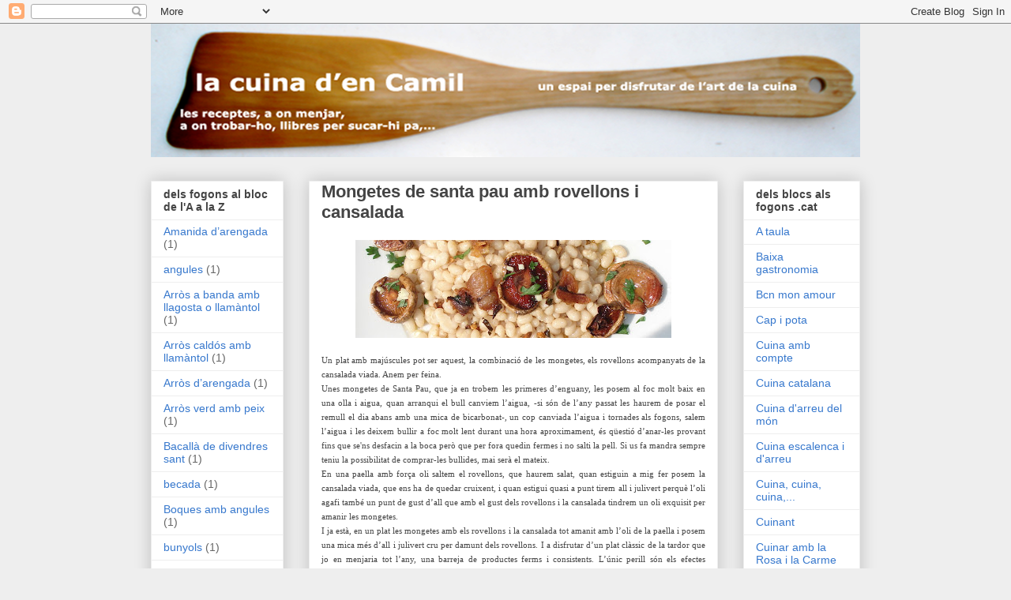

--- FILE ---
content_type: text/html; charset=UTF-8
request_url: http://cuina.camilros.cat/2007/09/mongetes-de-santa-pau-amb-rovellons-i.html
body_size: 18011
content:
<!DOCTYPE html>
<html class='v2' dir='ltr' lang='ca'>
<head>
<link href='https://www.blogger.com/static/v1/widgets/335934321-css_bundle_v2.css' rel='stylesheet' type='text/css'/>
<meta content='width=1100' name='viewport'/>
<meta content='text/html; charset=UTF-8' http-equiv='Content-Type'/>
<meta content='blogger' name='generator'/>
<link href='http://cuina.camilros.cat/favicon.ico' rel='icon' type='image/x-icon'/>
<link href='http://cuina.camilros.cat/2007/09/mongetes-de-santa-pau-amb-rovellons-i.html' rel='canonical'/>
<link rel="alternate" type="application/atom+xml" title="la cuina d&#39;en Camil - Atom" href="http://cuina.camilros.cat/feeds/posts/default" />
<link rel="alternate" type="application/rss+xml" title="la cuina d&#39;en Camil - RSS" href="http://cuina.camilros.cat/feeds/posts/default?alt=rss" />
<link rel="service.post" type="application/atom+xml" title="la cuina d&#39;en Camil - Atom" href="https://www.blogger.com/feeds/8345727754809221928/posts/default" />

<link rel="alternate" type="application/atom+xml" title="la cuina d&#39;en Camil - Atom" href="http://cuina.camilros.cat/feeds/7168605892378427414/comments/default" />
<!--Can't find substitution for tag [blog.ieCssRetrofitLinks]-->
<link href='https://blogger.googleusercontent.com/img/b/R29vZ2xl/AVvXsEh_0aLyLxRqpcrBxzr_BGYBh6oswwiUKfjuy4CLazvNE9WV5WWcqle5Kr3RB0s0_jAzjq696s72b2lwhxRGpTHx5jQ25DZrdBJYDl976TQYI3jDUrCDGo1zmCCFb-dtjXyPDvO_vhd1UZ8/s400/rovellonscamilros.JPG' rel='image_src'/>
<meta content='http://cuina.camilros.cat/2007/09/mongetes-de-santa-pau-amb-rovellons-i.html' property='og:url'/>
<meta content='Mongetes de santa pau amb rovellons i cansalada' property='og:title'/>
<meta content='Un plat amb majúscules pot ser aquest, la combinació de les mongetes, els rovellons acompanyats de la cansalada viada. Anem per feina. Unes ...' property='og:description'/>
<meta content='https://blogger.googleusercontent.com/img/b/R29vZ2xl/AVvXsEh_0aLyLxRqpcrBxzr_BGYBh6oswwiUKfjuy4CLazvNE9WV5WWcqle5Kr3RB0s0_jAzjq696s72b2lwhxRGpTHx5jQ25DZrdBJYDl976TQYI3jDUrCDGo1zmCCFb-dtjXyPDvO_vhd1UZ8/w1200-h630-p-k-no-nu/rovellonscamilros.JPG' property='og:image'/>
<title>la cuina d'en Camil: Mongetes de santa pau amb rovellons i cansalada</title>
<style id='page-skin-1' type='text/css'><!--
/*
-----------------------------------------------
Blogger Template Style
Name:     Awesome Inc.
Designer: Tina Chen
URL:      tinachen.org
----------------------------------------------- */
/* Content
----------------------------------------------- */
body {
font: normal normal 13px Arial, Tahoma, Helvetica, FreeSans, sans-serif;
color: #444444;
background: #eeeeee none repeat scroll top left;
}
html body .content-outer {
min-width: 0;
max-width: 100%;
width: 100%;
}
a:link {
text-decoration: none;
color: #3778cd;
}
a:visited {
text-decoration: none;
color: #4d469c;
}
a:hover {
text-decoration: underline;
color: #3778cd;
}
.body-fauxcolumn-outer .cap-top {
position: absolute;
z-index: 1;
height: 276px;
width: 100%;
background: transparent none repeat-x scroll top left;
_background-image: none;
}
/* Columns
----------------------------------------------- */
.content-inner {
padding: 0;
}
.header-inner .section {
margin: 0 16px;
}
.tabs-inner .section {
margin: 0 16px;
}
.main-inner {
padding-top: 30px;
}
.main-inner .column-center-inner,
.main-inner .column-left-inner,
.main-inner .column-right-inner {
padding: 0 5px;
}
*+html body .main-inner .column-center-inner {
margin-top: -30px;
}
#layout .main-inner .column-center-inner {
margin-top: 0;
}
/* Header
----------------------------------------------- */
.header-outer {
margin: 0 0 0 0;
background: transparent none repeat scroll 0 0;
}
.Header h1 {
font: normal bold 40px Arial, Tahoma, Helvetica, FreeSans, sans-serif;
color: #444444;
text-shadow: 0 0 -1px #000000;
}
.Header h1 a {
color: #444444;
}
.Header .description {
font: normal normal 14px Arial, Tahoma, Helvetica, FreeSans, sans-serif;
color: #444444;
}
.header-inner .Header .titlewrapper,
.header-inner .Header .descriptionwrapper {
padding-left: 0;
padding-right: 0;
margin-bottom: 0;
}
.header-inner .Header .titlewrapper {
padding-top: 22px;
}
/* Tabs
----------------------------------------------- */
.tabs-outer {
overflow: hidden;
position: relative;
background: #eeeeee url(http://www.blogblog.com/1kt/awesomeinc/tabs_gradient_light.png) repeat scroll 0 0;
}
#layout .tabs-outer {
overflow: visible;
}
.tabs-cap-top, .tabs-cap-bottom {
position: absolute;
width: 100%;
border-top: 1px solid #999999;
}
.tabs-cap-bottom {
bottom: 0;
}
.tabs-inner .widget li a {
display: inline-block;
margin: 0;
padding: .6em 1.5em;
font: normal bold 14px Arial, Tahoma, Helvetica, FreeSans, sans-serif;
color: #444444;
border-top: 1px solid #999999;
border-bottom: 1px solid #999999;
border-left: 1px solid #999999;
height: 16px;
line-height: 16px;
}
.tabs-inner .widget li:last-child a {
border-right: 1px solid #999999;
}
.tabs-inner .widget li.selected a, .tabs-inner .widget li a:hover {
background: #666666 url(http://www.blogblog.com/1kt/awesomeinc/tabs_gradient_light.png) repeat-x scroll 0 -100px;
color: #ffffff;
}
/* Headings
----------------------------------------------- */
h2 {
font: normal bold 14px Arial, Tahoma, Helvetica, FreeSans, sans-serif;
color: #444444;
}
/* Widgets
----------------------------------------------- */
.main-inner .section {
margin: 0 27px;
padding: 0;
}
.main-inner .column-left-outer,
.main-inner .column-right-outer {
margin-top: 0;
}
#layout .main-inner .column-left-outer,
#layout .main-inner .column-right-outer {
margin-top: 0;
}
.main-inner .column-left-inner,
.main-inner .column-right-inner {
background: transparent none repeat 0 0;
-moz-box-shadow: 0 0 0 rgba(0, 0, 0, .2);
-webkit-box-shadow: 0 0 0 rgba(0, 0, 0, .2);
-goog-ms-box-shadow: 0 0 0 rgba(0, 0, 0, .2);
box-shadow: 0 0 0 rgba(0, 0, 0, .2);
-moz-border-radius: 0;
-webkit-border-radius: 0;
-goog-ms-border-radius: 0;
border-radius: 0;
}
#layout .main-inner .column-left-inner,
#layout .main-inner .column-right-inner {
margin-top: 0;
}
.sidebar .widget {
font: normal normal 14px Arial, Tahoma, Helvetica, FreeSans, sans-serif;
color: #444444;
}
.sidebar .widget a:link {
color: #3778cd;
}
.sidebar .widget a:visited {
color: #4d469c;
}
.sidebar .widget a:hover {
color: #3778cd;
}
.sidebar .widget h2 {
text-shadow: 0 0 -1px #000000;
}
.main-inner .widget {
background-color: #ffffff;
border: 1px solid #eeeeee;
padding: 0 15px 15px;
margin: 20px -16px;
-moz-box-shadow: 0 0 20px rgba(0, 0, 0, .2);
-webkit-box-shadow: 0 0 20px rgba(0, 0, 0, .2);
-goog-ms-box-shadow: 0 0 20px rgba(0, 0, 0, .2);
box-shadow: 0 0 20px rgba(0, 0, 0, .2);
-moz-border-radius: 0;
-webkit-border-radius: 0;
-goog-ms-border-radius: 0;
border-radius: 0;
}
.main-inner .widget h2 {
margin: 0 -15px;
padding: .6em 15px .5em;
border-bottom: 1px solid transparent;
}
.footer-inner .widget h2 {
padding: 0 0 .4em;
border-bottom: 1px solid transparent;
}
.main-inner .widget h2 + div, .footer-inner .widget h2 + div {
border-top: 1px solid #eeeeee;
padding-top: 8px;
}
.main-inner .widget .widget-content {
margin: 0 -15px;
padding: 7px 15px 0;
}
.main-inner .widget ul, .main-inner .widget #ArchiveList ul.flat {
margin: -8px -15px 0;
padding: 0;
list-style: none;
}
.main-inner .widget #ArchiveList {
margin: -8px 0 0;
}
.main-inner .widget ul li, .main-inner .widget #ArchiveList ul.flat li {
padding: .5em 15px;
text-indent: 0;
color: #666666;
border-top: 1px solid #eeeeee;
border-bottom: 1px solid transparent;
}
.main-inner .widget #ArchiveList ul li {
padding-top: .25em;
padding-bottom: .25em;
}
.main-inner .widget ul li:first-child, .main-inner .widget #ArchiveList ul.flat li:first-child {
border-top: none;
}
.main-inner .widget ul li:last-child, .main-inner .widget #ArchiveList ul.flat li:last-child {
border-bottom: none;
}
.post-body {
position: relative;
}
.main-inner .widget .post-body ul {
padding: 0 2.5em;
margin: .5em 0;
list-style: disc;
}
.main-inner .widget .post-body ul li {
padding: 0.25em 0;
margin-bottom: .25em;
color: #444444;
border: none;
}
.footer-inner .widget ul {
padding: 0;
list-style: none;
}
.widget .zippy {
color: #666666;
}
/* Posts
----------------------------------------------- */
body .main-inner .Blog {
padding: 0;
margin-bottom: 1em;
background-color: transparent;
border: none;
-moz-box-shadow: 0 0 0 rgba(0, 0, 0, 0);
-webkit-box-shadow: 0 0 0 rgba(0, 0, 0, 0);
-goog-ms-box-shadow: 0 0 0 rgba(0, 0, 0, 0);
box-shadow: 0 0 0 rgba(0, 0, 0, 0);
}
.main-inner .section:last-child .Blog:last-child {
padding: 0;
margin-bottom: 1em;
}
.main-inner .widget h2.date-header {
margin: 0 -15px 1px;
padding: 0 0 0 0;
font: normal normal 14px Arial, Tahoma, Helvetica, FreeSans, sans-serif;
color: #444444;
background: transparent none no-repeat scroll top left;
border-top: 0 solid #eeeeee;
border-bottom: 1px solid transparent;
-moz-border-radius-topleft: 0;
-moz-border-radius-topright: 0;
-webkit-border-top-left-radius: 0;
-webkit-border-top-right-radius: 0;
border-top-left-radius: 0;
border-top-right-radius: 0;
position: static;
bottom: 100%;
right: 15px;
text-shadow: 0 0 -1px #000000;
}
.main-inner .widget h2.date-header span {
font: normal normal 14px Arial, Tahoma, Helvetica, FreeSans, sans-serif;
display: block;
padding: .5em 15px;
border-left: 0 solid #eeeeee;
border-right: 0 solid #eeeeee;
}
.date-outer {
position: relative;
margin: 30px 0 20px;
padding: 0 15px;
background-color: #ffffff;
border: 1px solid #eeeeee;
-moz-box-shadow: 0 0 20px rgba(0, 0, 0, .2);
-webkit-box-shadow: 0 0 20px rgba(0, 0, 0, .2);
-goog-ms-box-shadow: 0 0 20px rgba(0, 0, 0, .2);
box-shadow: 0 0 20px rgba(0, 0, 0, .2);
-moz-border-radius: 0;
-webkit-border-radius: 0;
-goog-ms-border-radius: 0;
border-radius: 0;
}
.date-outer:first-child {
margin-top: 0;
}
.date-outer:last-child {
margin-bottom: 20px;
-moz-border-radius-bottomleft: 0;
-moz-border-radius-bottomright: 0;
-webkit-border-bottom-left-radius: 0;
-webkit-border-bottom-right-radius: 0;
-goog-ms-border-bottom-left-radius: 0;
-goog-ms-border-bottom-right-radius: 0;
border-bottom-left-radius: 0;
border-bottom-right-radius: 0;
}
.date-posts {
margin: 0 -15px;
padding: 0 15px;
clear: both;
}
.post-outer, .inline-ad {
border-top: 1px solid #eeeeee;
margin: 0 -15px;
padding: 15px 15px;
}
.post-outer {
padding-bottom: 10px;
}
.post-outer:first-child {
padding-top: 0;
border-top: none;
}
.post-outer:last-child, .inline-ad:last-child {
border-bottom: none;
}
.post-body {
position: relative;
}
.post-body img {
padding: 8px;
background: transparent;
border: 1px solid transparent;
-moz-box-shadow: 0 0 0 rgba(0, 0, 0, .2);
-webkit-box-shadow: 0 0 0 rgba(0, 0, 0, .2);
box-shadow: 0 0 0 rgba(0, 0, 0, .2);
-moz-border-radius: 0;
-webkit-border-radius: 0;
border-radius: 0;
}
h3.post-title, h4 {
font: normal bold 22px Arial, Tahoma, Helvetica, FreeSans, sans-serif;
color: #444444;
}
h3.post-title a {
font: normal bold 22px Arial, Tahoma, Helvetica, FreeSans, sans-serif;
color: #444444;
}
h3.post-title a:hover {
color: #3778cd;
text-decoration: underline;
}
.post-header {
margin: 0 0 1em;
}
.post-body {
line-height: 1.4;
}
.post-outer h2 {
color: #444444;
}
.post-footer {
margin: 1.5em 0 0;
}
#blog-pager {
padding: 15px;
font-size: 120%;
background-color: #ffffff;
border: 1px solid #eeeeee;
-moz-box-shadow: 0 0 20px rgba(0, 0, 0, .2);
-webkit-box-shadow: 0 0 20px rgba(0, 0, 0, .2);
-goog-ms-box-shadow: 0 0 20px rgba(0, 0, 0, .2);
box-shadow: 0 0 20px rgba(0, 0, 0, .2);
-moz-border-radius: 0;
-webkit-border-radius: 0;
-goog-ms-border-radius: 0;
border-radius: 0;
-moz-border-radius-topleft: 0;
-moz-border-radius-topright: 0;
-webkit-border-top-left-radius: 0;
-webkit-border-top-right-radius: 0;
-goog-ms-border-top-left-radius: 0;
-goog-ms-border-top-right-radius: 0;
border-top-left-radius: 0;
border-top-right-radius-topright: 0;
margin-top: 1em;
}
.blog-feeds, .post-feeds {
margin: 1em 0;
text-align: center;
color: #444444;
}
.blog-feeds a, .post-feeds a {
color: #3778cd;
}
.blog-feeds a:visited, .post-feeds a:visited {
color: #4d469c;
}
.blog-feeds a:hover, .post-feeds a:hover {
color: #3778cd;
}
.post-outer .comments {
margin-top: 2em;
}
/* Comments
----------------------------------------------- */
.comments .comments-content .icon.blog-author {
background-repeat: no-repeat;
background-image: url([data-uri]);
}
.comments .comments-content .loadmore a {
border-top: 1px solid #999999;
border-bottom: 1px solid #999999;
}
.comments .continue {
border-top: 2px solid #999999;
}
/* Footer
----------------------------------------------- */
.footer-outer {
margin: -20px 0 -1px;
padding: 20px 0 0;
color: #444444;
overflow: hidden;
}
.footer-fauxborder-left {
border-top: 1px solid #eeeeee;
background: #ffffff none repeat scroll 0 0;
-moz-box-shadow: 0 0 20px rgba(0, 0, 0, .2);
-webkit-box-shadow: 0 0 20px rgba(0, 0, 0, .2);
-goog-ms-box-shadow: 0 0 20px rgba(0, 0, 0, .2);
box-shadow: 0 0 20px rgba(0, 0, 0, .2);
margin: 0 -20px;
}
/* Mobile
----------------------------------------------- */
body.mobile {
background-size: auto;
}
.mobile .body-fauxcolumn-outer {
background: transparent none repeat scroll top left;
}
*+html body.mobile .main-inner .column-center-inner {
margin-top: 0;
}
.mobile .main-inner .widget {
padding: 0 0 15px;
}
.mobile .main-inner .widget h2 + div,
.mobile .footer-inner .widget h2 + div {
border-top: none;
padding-top: 0;
}
.mobile .footer-inner .widget h2 {
padding: 0.5em 0;
border-bottom: none;
}
.mobile .main-inner .widget .widget-content {
margin: 0;
padding: 7px 0 0;
}
.mobile .main-inner .widget ul,
.mobile .main-inner .widget #ArchiveList ul.flat {
margin: 0 -15px 0;
}
.mobile .main-inner .widget h2.date-header {
right: 0;
}
.mobile .date-header span {
padding: 0.4em 0;
}
.mobile .date-outer:first-child {
margin-bottom: 0;
border: 1px solid #eeeeee;
-moz-border-radius-topleft: 0;
-moz-border-radius-topright: 0;
-webkit-border-top-left-radius: 0;
-webkit-border-top-right-radius: 0;
-goog-ms-border-top-left-radius: 0;
-goog-ms-border-top-right-radius: 0;
border-top-left-radius: 0;
border-top-right-radius: 0;
}
.mobile .date-outer {
border-color: #eeeeee;
border-width: 0 1px 1px;
}
.mobile .date-outer:last-child {
margin-bottom: 0;
}
.mobile .main-inner {
padding: 0;
}
.mobile .header-inner .section {
margin: 0;
}
.mobile .post-outer, .mobile .inline-ad {
padding: 5px 0;
}
.mobile .tabs-inner .section {
margin: 0 10px;
}
.mobile .main-inner .widget h2 {
margin: 0;
padding: 0;
}
.mobile .main-inner .widget h2.date-header span {
padding: 0;
}
.mobile .main-inner .widget .widget-content {
margin: 0;
padding: 7px 0 0;
}
.mobile #blog-pager {
border: 1px solid transparent;
background: #ffffff none repeat scroll 0 0;
}
.mobile .main-inner .column-left-inner,
.mobile .main-inner .column-right-inner {
background: transparent none repeat 0 0;
-moz-box-shadow: none;
-webkit-box-shadow: none;
-goog-ms-box-shadow: none;
box-shadow: none;
}
.mobile .date-posts {
margin: 0;
padding: 0;
}
.mobile .footer-fauxborder-left {
margin: 0;
border-top: inherit;
}
.mobile .main-inner .section:last-child .Blog:last-child {
margin-bottom: 0;
}
.mobile-index-contents {
color: #444444;
}
.mobile .mobile-link-button {
background: #3778cd url(http://www.blogblog.com/1kt/awesomeinc/tabs_gradient_light.png) repeat scroll 0 0;
}
.mobile-link-button a:link, .mobile-link-button a:visited {
color: #ffffff;
}
.mobile .tabs-inner .PageList .widget-content {
background: transparent;
border-top: 1px solid;
border-color: #999999;
color: #444444;
}
.mobile .tabs-inner .PageList .widget-content .pagelist-arrow {
border-left: 1px solid #999999;
}

--></style>
<style id='template-skin-1' type='text/css'><!--
body {
min-width: 930px;
}
.content-outer, .content-fauxcolumn-outer, .region-inner {
min-width: 930px;
max-width: 930px;
_width: 930px;
}
.main-inner .columns {
padding-left: 200px;
padding-right: 180px;
}
.main-inner .fauxcolumn-center-outer {
left: 200px;
right: 180px;
/* IE6 does not respect left and right together */
_width: expression(this.parentNode.offsetWidth -
parseInt("200px") -
parseInt("180px") + 'px');
}
.main-inner .fauxcolumn-left-outer {
width: 200px;
}
.main-inner .fauxcolumn-right-outer {
width: 180px;
}
.main-inner .column-left-outer {
width: 200px;
right: 100%;
margin-left: -200px;
}
.main-inner .column-right-outer {
width: 180px;
margin-right: -180px;
}
#layout {
min-width: 0;
}
#layout .content-outer {
min-width: 0;
width: 800px;
}
#layout .region-inner {
min-width: 0;
width: auto;
}
body#layout div.add_widget {
padding: 8px;
}
body#layout div.add_widget a {
margin-left: 32px;
}
--></style>
<link href='https://www.blogger.com/dyn-css/authorization.css?targetBlogID=8345727754809221928&amp;zx=a36ca02c-3a5e-4d44-9d3a-8101a4530a47' media='none' onload='if(media!=&#39;all&#39;)media=&#39;all&#39;' rel='stylesheet'/><noscript><link href='https://www.blogger.com/dyn-css/authorization.css?targetBlogID=8345727754809221928&amp;zx=a36ca02c-3a5e-4d44-9d3a-8101a4530a47' rel='stylesheet'/></noscript>
<meta name='google-adsense-platform-account' content='ca-host-pub-1556223355139109'/>
<meta name='google-adsense-platform-domain' content='blogspot.com'/>

</head>
<body class='loading variant-light'>
<div class='navbar section' id='navbar' name='Barra de navegació'><div class='widget Navbar' data-version='1' id='Navbar1'><script type="text/javascript">
    function setAttributeOnload(object, attribute, val) {
      if(window.addEventListener) {
        window.addEventListener('load',
          function(){ object[attribute] = val; }, false);
      } else {
        window.attachEvent('onload', function(){ object[attribute] = val; });
      }
    }
  </script>
<div id="navbar-iframe-container"></div>
<script type="text/javascript" src="https://apis.google.com/js/platform.js"></script>
<script type="text/javascript">
      gapi.load("gapi.iframes:gapi.iframes.style.bubble", function() {
        if (gapi.iframes && gapi.iframes.getContext) {
          gapi.iframes.getContext().openChild({
              url: 'https://www.blogger.com/navbar/8345727754809221928?po\x3d7168605892378427414\x26origin\x3dhttp://cuina.camilros.cat',
              where: document.getElementById("navbar-iframe-container"),
              id: "navbar-iframe"
          });
        }
      });
    </script><script type="text/javascript">
(function() {
var script = document.createElement('script');
script.type = 'text/javascript';
script.src = '//pagead2.googlesyndication.com/pagead/js/google_top_exp.js';
var head = document.getElementsByTagName('head')[0];
if (head) {
head.appendChild(script);
}})();
</script>
</div></div>
<div class='body-fauxcolumns'>
<div class='fauxcolumn-outer body-fauxcolumn-outer'>
<div class='cap-top'>
<div class='cap-left'></div>
<div class='cap-right'></div>
</div>
<div class='fauxborder-left'>
<div class='fauxborder-right'></div>
<div class='fauxcolumn-inner'>
</div>
</div>
<div class='cap-bottom'>
<div class='cap-left'></div>
<div class='cap-right'></div>
</div>
</div>
</div>
<div class='content'>
<div class='content-fauxcolumns'>
<div class='fauxcolumn-outer content-fauxcolumn-outer'>
<div class='cap-top'>
<div class='cap-left'></div>
<div class='cap-right'></div>
</div>
<div class='fauxborder-left'>
<div class='fauxborder-right'></div>
<div class='fauxcolumn-inner'>
</div>
</div>
<div class='cap-bottom'>
<div class='cap-left'></div>
<div class='cap-right'></div>
</div>
</div>
</div>
<div class='content-outer'>
<div class='content-cap-top cap-top'>
<div class='cap-left'></div>
<div class='cap-right'></div>
</div>
<div class='fauxborder-left content-fauxborder-left'>
<div class='fauxborder-right content-fauxborder-right'></div>
<div class='content-inner'>
<header>
<div class='header-outer'>
<div class='header-cap-top cap-top'>
<div class='cap-left'></div>
<div class='cap-right'></div>
</div>
<div class='fauxborder-left header-fauxborder-left'>
<div class='fauxborder-right header-fauxborder-right'></div>
<div class='region-inner header-inner'>
<div class='header section' id='header' name='Capçalera'><div class='widget Header' data-version='1' id='Header1'>
<div id='header-inner'>
<a href='http://cuina.camilros.cat/' style='display: block'>
<img alt='la cuina d&#39;en Camil' height='169px; ' id='Header1_headerimg' src='https://blogger.googleusercontent.com/img/b/R29vZ2xl/AVvXsEjOhNeTkjQ4o-tJoss7On5iJSi835Aw2VtxT9DDBmcGdmZjQ23PxwgyGnljV1TxZCp5IUgPjx_1EvyDUaMp8oz5pU16EbwckcE7P6IAp4-qYLyWyPh_Wqbq48b6m58aQH2dMXRogUIPdzE/s1600/lacuinadencamil.png' style='display: block' width='907px; '/>
</a>
</div>
</div></div>
</div>
</div>
<div class='header-cap-bottom cap-bottom'>
<div class='cap-left'></div>
<div class='cap-right'></div>
</div>
</div>
</header>
<div class='tabs-outer'>
<div class='tabs-cap-top cap-top'>
<div class='cap-left'></div>
<div class='cap-right'></div>
</div>
<div class='fauxborder-left tabs-fauxborder-left'>
<div class='fauxborder-right tabs-fauxborder-right'></div>
<div class='region-inner tabs-inner'>
<div class='tabs no-items section' id='crosscol' name='Multicolumnes'></div>
<div class='tabs no-items section' id='crosscol-overflow' name='Cross-Column 2'></div>
</div>
</div>
<div class='tabs-cap-bottom cap-bottom'>
<div class='cap-left'></div>
<div class='cap-right'></div>
</div>
</div>
<div class='main-outer'>
<div class='main-cap-top cap-top'>
<div class='cap-left'></div>
<div class='cap-right'></div>
</div>
<div class='fauxborder-left main-fauxborder-left'>
<div class='fauxborder-right main-fauxborder-right'></div>
<div class='region-inner main-inner'>
<div class='columns fauxcolumns'>
<div class='fauxcolumn-outer fauxcolumn-center-outer'>
<div class='cap-top'>
<div class='cap-left'></div>
<div class='cap-right'></div>
</div>
<div class='fauxborder-left'>
<div class='fauxborder-right'></div>
<div class='fauxcolumn-inner'>
</div>
</div>
<div class='cap-bottom'>
<div class='cap-left'></div>
<div class='cap-right'></div>
</div>
</div>
<div class='fauxcolumn-outer fauxcolumn-left-outer'>
<div class='cap-top'>
<div class='cap-left'></div>
<div class='cap-right'></div>
</div>
<div class='fauxborder-left'>
<div class='fauxborder-right'></div>
<div class='fauxcolumn-inner'>
</div>
</div>
<div class='cap-bottom'>
<div class='cap-left'></div>
<div class='cap-right'></div>
</div>
</div>
<div class='fauxcolumn-outer fauxcolumn-right-outer'>
<div class='cap-top'>
<div class='cap-left'></div>
<div class='cap-right'></div>
</div>
<div class='fauxborder-left'>
<div class='fauxborder-right'></div>
<div class='fauxcolumn-inner'>
</div>
</div>
<div class='cap-bottom'>
<div class='cap-left'></div>
<div class='cap-right'></div>
</div>
</div>
<!-- corrects IE6 width calculation -->
<div class='columns-inner'>
<div class='column-center-outer'>
<div class='column-center-inner'>
<div class='main section' id='main' name='Principal'><div class='widget Blog' data-version='1' id='Blog1'>
<div class='blog-posts hfeed'>

          <div class="date-outer">
        

          <div class="date-posts">
        
<div class='post-outer'>
<div class='post hentry uncustomized-post-template' itemprop='blogPost' itemscope='itemscope' itemtype='http://schema.org/BlogPosting'>
<meta content='https://blogger.googleusercontent.com/img/b/R29vZ2xl/AVvXsEh_0aLyLxRqpcrBxzr_BGYBh6oswwiUKfjuy4CLazvNE9WV5WWcqle5Kr3RB0s0_jAzjq696s72b2lwhxRGpTHx5jQ25DZrdBJYDl976TQYI3jDUrCDGo1zmCCFb-dtjXyPDvO_vhd1UZ8/s400/rovellonscamilros.JPG' itemprop='image_url'/>
<meta content='8345727754809221928' itemprop='blogId'/>
<meta content='7168605892378427414' itemprop='postId'/>
<a name='7168605892378427414'></a>
<h3 class='post-title entry-title' itemprop='name'>
Mongetes de santa pau amb rovellons i cansalada
</h3>
<div class='post-header'>
<div class='post-header-line-1'></div>
</div>
<div class='post-body entry-content' id='post-body-7168605892378427414' itemprop='description articleBody'>
<div align="justify"><a href="https://blogger.googleusercontent.com/img/b/R29vZ2xl/AVvXsEh_0aLyLxRqpcrBxzr_BGYBh6oswwiUKfjuy4CLazvNE9WV5WWcqle5Kr3RB0s0_jAzjq696s72b2lwhxRGpTHx5jQ25DZrdBJYDl976TQYI3jDUrCDGo1zmCCFb-dtjXyPDvO_vhd1UZ8/s1600-h/rovellonscamilros.JPG"><img alt="" border="0" id="BLOGGER_PHOTO_ID_5113146097044972002" src="https://blogger.googleusercontent.com/img/b/R29vZ2xl/AVvXsEh_0aLyLxRqpcrBxzr_BGYBh6oswwiUKfjuy4CLazvNE9WV5WWcqle5Kr3RB0s0_jAzjq696s72b2lwhxRGpTHx5jQ25DZrdBJYDl976TQYI3jDUrCDGo1zmCCFb-dtjXyPDvO_vhd1UZ8/s400/rovellonscamilros.JPG" style="DISPLAY: block; MARGIN: 0px auto 10px; CURSOR: hand; TEXT-ALIGN: center" /></a><span style="font-family:verdana;font-size:85%;">Un plat amb majúscules pot ser aquest, la combinació de les mongetes, els rovellons acompanyats de la cansalada viada. Anem per feina.<br />Unes mongetes de Santa Pau, que ja en trobem les primeres d&#8217;enguany, les posem al foc molt baix en una olla i aigua, quan arranqui el bull canviem l&#8217;aigua, -si són de l&#8217;any passat les haurem de posar el remull el dia abans amb una mica de bicarbonat-, un cop canviada l&#8217;aigua i tornades als fogons, salem l&#8217;aigua i les deixem bullir a foc molt lent durant una hora aproximament, és qüestió d&#8217;anar-les provant fins que se'ns desfacin a la boca però que per fora quedin fermes i no salti la pell. Si us fa mandra sempre teniu la possibilitat de comprar-les bullides, mai serà el mateix.<br />En una paella amb força oli saltem el rovellons, que haurem salat, quan estiguin a mig fer posem la cansalada viada, que ens ha de quedar cruixent, i quan estigui quasi a punt tirem all i julivert perquè l&#8217;oli agafi també un punt de gust d&#8217;all que amb el gust dels rovellons i la cansalada tindrem un oli exquisit per amanir les mongetes.<br />I ja està, en un plat les mongetes amb els rovellons i la cansalada tot amanit amb l&#8217;oli de la paella i posem una mica més d&#8217;all i julivert cru per damunt dels rovellons. I a disfrutar d&#8217;un plat clàssic de la tardor que jo en menjaria tot l&#8217;any, una barreja de productes ferms i consistents. L&#8217;únic perill són els efectes secundaris de les mongetes, però val la pena arriscar-se, i si després resulta que patiu o feu patir un atac amb armes d&#8217;olor massiva és qüestió d&#8217;agafar aire i esperar que vinguin nous i millors vents.</span></div>
<div style='clear: both;'></div>
</div>
<div class='post-footer'>
<div class='post-footer-line post-footer-line-1'>
<span class='post-author vcard'>
Publicat per
<span class='fn' itemprop='author' itemscope='itemscope' itemtype='http://schema.org/Person'>
<meta content='https://www.blogger.com/profile/02372635230177821494' itemprop='url'/>
<a class='g-profile' href='https://www.blogger.com/profile/02372635230177821494' rel='author' title='author profile'>
<span itemprop='name'>Camil Ros</span>
</a>
</span>
</span>
<span class='post-timestamp'>
</span>
<span class='post-comment-link'>
</span>
<span class='post-icons'>
<span class='item-action'>
<a href='https://www.blogger.com/email-post/8345727754809221928/7168605892378427414' title='Enviar missatge per correu electrònic'>
<img alt='' class='icon-action' height='13' src='https://resources.blogblog.com/img/icon18_email.gif' width='18'/>
</a>
</span>
<span class='item-control blog-admin pid-959231294'>
<a href='https://www.blogger.com/post-edit.g?blogID=8345727754809221928&postID=7168605892378427414&from=pencil' title='Modificar el missatge'>
<img alt='' class='icon-action' height='18' src='https://resources.blogblog.com/img/icon18_edit_allbkg.gif' width='18'/>
</a>
</span>
</span>
<div class='post-share-buttons goog-inline-block'>
<a class='goog-inline-block share-button sb-email' href='https://www.blogger.com/share-post.g?blogID=8345727754809221928&postID=7168605892378427414&target=email' target='_blank' title='Envia per correu electrònic'><span class='share-button-link-text'>Envia per correu electrònic</span></a><a class='goog-inline-block share-button sb-blog' href='https://www.blogger.com/share-post.g?blogID=8345727754809221928&postID=7168605892378427414&target=blog' onclick='window.open(this.href, "_blank", "height=270,width=475"); return false;' target='_blank' title='BlogThis!'><span class='share-button-link-text'>BlogThis!</span></a><a class='goog-inline-block share-button sb-twitter' href='https://www.blogger.com/share-post.g?blogID=8345727754809221928&postID=7168605892378427414&target=twitter' target='_blank' title='Comparteix a X'><span class='share-button-link-text'>Comparteix a X</span></a><a class='goog-inline-block share-button sb-facebook' href='https://www.blogger.com/share-post.g?blogID=8345727754809221928&postID=7168605892378427414&target=facebook' onclick='window.open(this.href, "_blank", "height=430,width=640"); return false;' target='_blank' title='Comparteix a Facebook'><span class='share-button-link-text'>Comparteix a Facebook</span></a><a class='goog-inline-block share-button sb-pinterest' href='https://www.blogger.com/share-post.g?blogID=8345727754809221928&postID=7168605892378427414&target=pinterest' target='_blank' title='Comparteix a Pinterest'><span class='share-button-link-text'>Comparteix a Pinterest</span></a>
</div>
</div>
<div class='post-footer-line post-footer-line-2'>
<span class='post-labels'>
Etiquetes de comentaris:
<a href='http://cuina.camilros.cat/search/label/Mongetes%20de%20santa%20pau%20amb%20rovellons%20i%20cansalada' rel='tag'>Mongetes de santa pau amb rovellons i cansalada</a>
</span>
</div>
<div class='post-footer-line post-footer-line-3'>
<span class='post-location'>
</span>
</div>
</div>
</div>
<div class='comments' id='comments'>
<a name='comments'></a>
<h4>3 comentaris:</h4>
<div id='Blog1_comments-block-wrapper'>
<dl class='avatar-comment-indent' id='comments-block'>
<dt class='comment-author ' id='c3072635294631992363'>
<a name='c3072635294631992363'></a>
<div class="avatar-image-container vcard"><span dir="ltr"><a href="https://www.blogger.com/profile/09078536509499423458" target="" rel="nofollow" onclick="" class="avatar-hovercard" id="av-3072635294631992363-09078536509499423458"><img src="https://resources.blogblog.com/img/blank.gif" width="35" height="35" class="delayLoad" style="display: none;" longdesc="//3.bp.blogspot.com/_BZXjCJdUYAA/SaxuZ0SFkFI/AAAAAAAAB6k/qk-MHrwnZ6w/S45-s35/193871994_5c15e0fdda_t.jpg" alt="" title="Artuditu">

<noscript><img src="//3.bp.blogspot.com/_BZXjCJdUYAA/SaxuZ0SFkFI/AAAAAAAAB6k/qk-MHrwnZ6w/S45-s35/193871994_5c15e0fdda_t.jpg" width="35" height="35" class="photo" alt=""></noscript></a></span></div>
<a href='https://www.blogger.com/profile/09078536509499423458' rel='nofollow'>Artuditu</a>
ha dit...
</dt>
<dd class='comment-body' id='Blog1_cmt-3072635294631992363'>
<p>
Caram Camil, quina bona pinta que fa.<BR/><BR/>Així que vagi a caçar bolets ja et trucaré per a fer aquest plat :-)<BR/><BR/>Ah, genial idea la d'aquest bloc gastronòmic, ja compartirem alguna recepta :-)
</p>
</dd>
<dd class='comment-footer'>
<span class='comment-timestamp'>
<a href='http://cuina.camilros.cat/2007/09/mongetes-de-santa-pau-amb-rovellons-i.html?showComment=1190618460000#c3072635294631992363' title='comment permalink'>
24 de setembre del 2007, a les 0:21
</a>
<span class='item-control blog-admin pid-894049828'>
<a class='comment-delete' href='https://www.blogger.com/comment/delete/8345727754809221928/3072635294631992363' title='Suprimeix el comentari'>
<img src='https://resources.blogblog.com/img/icon_delete13.gif'/>
</a>
</span>
</span>
</dd>
<dt class='comment-author ' id='c3221172714990252032'>
<a name='c3221172714990252032'></a>
<div class="avatar-image-container avatar-stock"><span dir="ltr"><img src="//resources.blogblog.com/img/blank.gif" width="35" height="35" alt="" title="An&ograve;nim">

</span></div>
Anònim
ha dit...
</dt>
<dd class='comment-body' id='Blog1_cmt-3221172714990252032'>
<p>
Gràcies per la recepta, es just el que necessito per avui!!
</p>
</dd>
<dd class='comment-footer'>
<span class='comment-timestamp'>
<a href='http://cuina.camilros.cat/2007/09/mongetes-de-santa-pau-amb-rovellons-i.html?showComment=1288528053612#c3221172714990252032' title='comment permalink'>
31 d&#8217;octubre del 2010, a les 5:27
</a>
<span class='item-control blog-admin pid-725765561'>
<a class='comment-delete' href='https://www.blogger.com/comment/delete/8345727754809221928/3221172714990252032' title='Suprimeix el comentari'>
<img src='https://resources.blogblog.com/img/icon_delete13.gif'/>
</a>
</span>
</span>
</dd>
<dt class='comment-author ' id='c11148983702284681'>
<a name='c11148983702284681'></a>
<div class="avatar-image-container avatar-stock"><span dir="ltr"><img src="//resources.blogblog.com/img/blank.gif" width="35" height="35" alt="" title="An&ograve;nim">

</span></div>
Anònim
ha dit...
</dt>
<dd class='comment-body' id='Blog1_cmt-11148983702284681'>
<p>
Quin plaer gaudir de la tardor amb aquests plats...<br /><br />Moltes gràcies
</p>
</dd>
<dd class='comment-footer'>
<span class='comment-timestamp'>
<a href='http://cuina.camilros.cat/2007/09/mongetes-de-santa-pau-amb-rovellons-i.html?showComment=1323726909133#c11148983702284681' title='comment permalink'>
12 de desembre del 2011, a les 13:55
</a>
<span class='item-control blog-admin pid-725765561'>
<a class='comment-delete' href='https://www.blogger.com/comment/delete/8345727754809221928/11148983702284681' title='Suprimeix el comentari'>
<img src='https://resources.blogblog.com/img/icon_delete13.gif'/>
</a>
</span>
</span>
</dd>
</dl>
</div>
<p class='comment-footer'>
<a href='https://www.blogger.com/comment/fullpage/post/8345727754809221928/7168605892378427414' onclick=''>Publica un comentari a l'entrada</a>
</p>
</div>
</div>

        </div></div>
      
</div>
<div class='blog-pager' id='blog-pager'>
<span id='blog-pager-newer-link'>
<a class='blog-pager-newer-link' href='http://cuina.camilros.cat/2007/09/ous-amb-trufa-i-reducci-de-vinagre-de.html' id='Blog1_blog-pager-newer-link' title='Entrada més recent'>Entrada més recent</a>
</span>
<span id='blog-pager-older-link'>
<a class='blog-pager-older-link' href='http://cuina.camilros.cat/2007/09/gambes-reposant-en-un-llit-de-tomata.html' id='Blog1_blog-pager-older-link' title='Entrada més antiga'>Entrada més antiga</a>
</span>
<a class='home-link' href='http://cuina.camilros.cat/'>Inici</a>
</div>
<div class='clear'></div>
<div class='post-feeds'>
<div class='feed-links'>
Subscriure's a:
<a class='feed-link' href='http://cuina.camilros.cat/feeds/7168605892378427414/comments/default' target='_blank' type='application/atom+xml'>Comentaris del missatge (Atom)</a>
</div>
</div>
</div></div>
</div>
</div>
<div class='column-left-outer'>
<div class='column-left-inner'>
<aside>
<div class='sidebar section' id='sidebar-left-1'><div class='widget Label' data-version='1' id='Label1'>
<h2>dels fogons al bloc de l'A a la Z</h2>
<div class='widget-content list-label-widget-content'>
<ul>
<li>
<a dir='ltr' href='http://cuina.camilros.cat/search/label/Amanida%20d%E2%80%99arengada'>Amanida d&#8217;arengada</a>
<span dir='ltr'>(1)</span>
</li>
<li>
<a dir='ltr' href='http://cuina.camilros.cat/search/label/angules'>angules</a>
<span dir='ltr'>(1)</span>
</li>
<li>
<a dir='ltr' href='http://cuina.camilros.cat/search/label/Arr%C3%B2s%20a%20banda%20amb%20llagosta%20o%20llam%C3%A0ntol'>Arròs a banda amb llagosta o llamàntol</a>
<span dir='ltr'>(1)</span>
</li>
<li>
<a dir='ltr' href='http://cuina.camilros.cat/search/label/Arr%C3%B2s%20cald%C3%B3s%20amb%20llam%C3%A0ntol'>Arròs caldós amb llamàntol</a>
<span dir='ltr'>(1)</span>
</li>
<li>
<a dir='ltr' href='http://cuina.camilros.cat/search/label/Arr%C3%B2s%20d%E2%80%99arengada'>Arròs d&#8217;arengada</a>
<span dir='ltr'>(1)</span>
</li>
<li>
<a dir='ltr' href='http://cuina.camilros.cat/search/label/Arr%C3%B2s%20verd%20amb%20peix'>Arròs verd amb peix</a>
<span dir='ltr'>(1)</span>
</li>
<li>
<a dir='ltr' href='http://cuina.camilros.cat/search/label/Bacall%C3%A0%20de%20divendres%20sant'>Bacallà de divendres sant</a>
<span dir='ltr'>(1)</span>
</li>
<li>
<a dir='ltr' href='http://cuina.camilros.cat/search/label/becada'>becada</a>
<span dir='ltr'>(1)</span>
</li>
<li>
<a dir='ltr' href='http://cuina.camilros.cat/search/label/Boques%20amb%20angules'>Boques amb angules</a>
<span dir='ltr'>(1)</span>
</li>
<li>
<a dir='ltr' href='http://cuina.camilros.cat/search/label/bunyols'>bunyols</a>
<span dir='ltr'>(1)</span>
</li>
<li>
<a dir='ltr' href='http://cuina.camilros.cat/search/label/Caixetes%20de%20mar'>Caixetes de mar</a>
<span dir='ltr'>(1)</span>
</li>
<li>
<a dir='ltr' href='http://cuina.camilros.cat/search/label/Canelons%20de%20rostit'>Canelons de rostit</a>
<span dir='ltr'>(1)</span>
</li>
<li>
<a dir='ltr' href='http://cuina.camilros.cat/search/label/cansalada%20cruixent%20i%20p%C3%A8sols'>cansalada cruixent i pèsols</a>
<span dir='ltr'>(1)</span>
</li>
<li>
<a dir='ltr' href='http://cuina.camilros.cat/search/label/carxofa'>carxofa</a>
<span dir='ltr'>(1)</span>
</li>
<li>
<a dir='ltr' href='http://cuina.camilros.cat/search/label/Ceps%20amb%20mostassa%20dol%C3%A7a'>Ceps amb mostassa dolça</a>
<span dir='ltr'>(1)</span>
</li>
<li>
<a dir='ltr' href='http://cuina.camilros.cat/search/label/cervesa%20inedit'>cervesa inedit</a>
<span dir='ltr'>(1)</span>
</li>
<li>
<a dir='ltr' href='http://cuina.camilros.cat/search/label/Cigrons%20i%20p%C3%A8sols%20amb%20clo%C3%AFsses'>Cigrons i pèsols amb cloïsses</a>
<span dir='ltr'>(1)</span>
</li>
<li>
<a dir='ltr' href='http://cuina.camilros.cat/search/label/Cru%20d%E2%80%99ous%20de%20reig%20i%20ceps'>Cru d&#8217;ous de reig i ceps</a>
<span dir='ltr'>(1)</span>
</li>
<li>
<a dir='ltr' href='http://cuina.camilros.cat/search/label/dalicies'>dalicies</a>
<span dir='ltr'>(1)</span>
</li>
<li>
<a dir='ltr' href='http://cuina.camilros.cat/search/label/De%20les%20oliveres'>De les oliveres</a>
<span dir='ltr'>(1)</span>
</li>
<li>
<a dir='ltr' href='http://cuina.camilros.cat/search/label/El%20gin%20t%C3%B2nic%20i%20el%20cogombre'>El gin tònic i el cogombre</a>
<span dir='ltr'>(1)</span>
</li>
<li>
<a dir='ltr' href='http://cuina.camilros.cat/search/label/El%20p%C3%A8sols%20s%C3%B3n%20rodons'>El pèsols són rodons</a>
<span dir='ltr'>(1)</span>
</li>
<li>
<a dir='ltr' href='http://cuina.camilros.cat/search/label/El%20plaer%20de%20menjar%20i%20parlar'>El plaer de menjar i parlar</a>
<span dir='ltr'>(1)</span>
</li>
<li>
<a dir='ltr' href='http://cuina.camilros.cat/search/label/El%20vi%20del%20Cap%20de%20Creus'>El vi del Cap de Creus</a>
<span dir='ltr'>(1)</span>
</li>
<li>
<a dir='ltr' href='http://cuina.camilros.cat/search/label/els%20ous%20estrellats'>els ous estrellats</a>
<span dir='ltr'>(1)</span>
</li>
<li>
<a dir='ltr' href='http://cuina.camilros.cat/search/label/escarola'>escarola</a>
<span dir='ltr'>(1)</span>
</li>
<li>
<a dir='ltr' href='http://cuina.camilros.cat/search/label/escudella'>escudella</a>
<span dir='ltr'>(1)</span>
</li>
<li>
<a dir='ltr' href='http://cuina.camilros.cat/search/label/Espaguetis%20amb%20taronja%20i%20menta'>Espaguetis amb taronja i menta</a>
<span dir='ltr'>(1)</span>
</li>
<li>
<a dir='ltr' href='http://cuina.camilros.cat/search/label/espinacs%20i%20cru%20de%20xampinyons'>espinacs i cru de xampinyons</a>
<span dir='ltr'>(1)</span>
</li>
<li>
<a dir='ltr' href='http://cuina.camilros.cat/search/label/farem%20l%E2%80%99oli%20de%20l%E2%80%99Empord%C3%A0'>farem l&#8217;oli de l&#8217;Empordà</a>
<span dir='ltr'>(1)</span>
</li>
<li>
<a dir='ltr' href='http://cuina.camilros.cat/search/label/faves%20amb%20botifarres%20esparracades'>faves amb botifarres esparracades</a>
<span dir='ltr'>(1)</span>
</li>
<li>
<a dir='ltr' href='http://cuina.camilros.cat/search/label/Faves%20amb%20festival%20de%20colors'>Faves amb festival de colors</a>
<span dir='ltr'>(1)</span>
</li>
<li>
<a dir='ltr' href='http://cuina.camilros.cat/search/label/Fesols%20tendres%20i%20pebrot%20escalivat'>Fesols tendres i pebrot escalivat</a>
<span dir='ltr'>(1)</span>
</li>
<li>
<a dir='ltr' href='http://cuina.camilros.cat/search/label/Festival%20de%20truites%20de%20disseny'>Festival de truites de disseny</a>
<span dir='ltr'>(1)</span>
</li>
<li>
<a dir='ltr' href='http://cuina.camilros.cat/search/label/fetge%20d%E2%80%99%C3%A0nec%20i%20t%C3%B2fona'>fetge d&#8217;ànec i tòfona</a>
<span dir='ltr'>(1)</span>
</li>
<li>
<a dir='ltr' href='http://cuina.camilros.cat/search/label/fideua%20o%20rossejats%20de%20fideus'>fideua o rossejats de fideus</a>
<span dir='ltr'>(1)</span>
</li>
<li>
<a dir='ltr' href='http://cuina.camilros.cat/search/label/Fideuada'>Fideuada</a>
<span dir='ltr'>(1)</span>
</li>
<li>
<a dir='ltr' href='http://cuina.camilros.cat/search/label/Figues%20i%20foie%20regades%20amb%20reducci%C3%B3%20de%20garnatxa'>Figues i foie regades amb reducció de garnatxa</a>
<span dir='ltr'>(1)</span>
</li>
<li>
<a dir='ltr' href='http://cuina.camilros.cat/search/label/finca%20malaveina'>finca malaveina</a>
<span dir='ltr'>(1)</span>
</li>
<li>
<a dir='ltr' href='http://cuina.camilros.cat/search/label/formatge%20i%20ou'>formatge i ou</a>
<span dir='ltr'>(1)</span>
</li>
<li>
<a dir='ltr' href='http://cuina.camilros.cat/search/label/forum%20gastronomic'>forum gastronomic</a>
<span dir='ltr'>(1)</span>
</li>
<li>
<a dir='ltr' href='http://cuina.camilros.cat/search/label/Galeres%20saltejades'>Galeres saltejades</a>
<span dir='ltr'>(1)</span>
</li>
<li>
<a dir='ltr' href='http://cuina.camilros.cat/search/label/Galets%20farcits%20amb%20salsa%20d%E2%80%99escudella'>Galets farcits amb salsa d&#8217;escudella</a>
<span dir='ltr'>(1)</span>
</li>
<li>
<a dir='ltr' href='http://cuina.camilros.cat/search/label/Gall%20de%20Sant%20Pere'>Gall de Sant Pere</a>
<span dir='ltr'>(1)</span>
</li>
<li>
<a dir='ltr' href='http://cuina.camilros.cat/search/label/gamba%20de%20Palam%C3%B3s'>gamba de Palamós</a>
<span dir='ltr'>(1)</span>
</li>
<li>
<a dir='ltr' href='http://cuina.camilros.cat/search/label/Gambes%20amb%20suc%20%E2%80%9Cassarsuelat%E2%80%9D%20i%20patata'>Gambes amb suc &#8220;assarsuelat&#8221; i patata</a>
<span dir='ltr'>(1)</span>
</li>
<li>
<a dir='ltr' href='http://cuina.camilros.cat/search/label/gambes%20i%20t%C3%B2fona'>gambes i tòfona</a>
<span dir='ltr'>(1)</span>
</li>
<li>
<a dir='ltr' href='http://cuina.camilros.cat/search/label/Gambes%20reposant%20en%20un%20llit%20de%20tomata'>Gambes reposant en un llit de tomata</a>
<span dir='ltr'>(1)</span>
</li>
<li>
<a dir='ltr' href='http://cuina.camilros.cat/search/label/Garoinada'>Garoinada</a>
<span dir='ltr'>(2)</span>
</li>
<li>
<a dir='ltr' href='http://cuina.camilros.cat/search/label/garotes'>garotes</a>
<span dir='ltr'>(1)</span>
</li>
<li>
<a dir='ltr' href='http://cuina.camilros.cat/search/label/Garotes%20i%20anxovins'>Garotes i anxovins</a>
<span dir='ltr'>(1)</span>
</li>
<li>
<a dir='ltr' href='http://cuina.camilros.cat/search/label/Gaspatxo%20de%20guacamole'>Gaspatxo de guacamole</a>
<span dir='ltr'>(1)</span>
</li>
<li>
<a dir='ltr' href='http://cuina.camilros.cat/search/label/gint%C3%B2nic'>gintònic</a>
<span dir='ltr'>(1)</span>
</li>
<li>
<a dir='ltr' href='http://cuina.camilros.cat/search/label/Joan%20Roca%20i%20Ferran%20Adri%C3%A0'>Joan Roca i Ferran Adrià</a>
<span dir='ltr'>(1)</span>
</li>
<li>
<a dir='ltr' href='http://cuina.camilros.cat/search/label/Kokotxes'>Kokotxes</a>
<span dir='ltr'>(1)</span>
</li>
<li>
<a dir='ltr' href='http://cuina.camilros.cat/search/label/L%E2%80%99arr%C3%B2s%20cald%C3%B3s%20d%E2%80%99en%20Ros'>L&#8217;arròs caldós d&#8217;en Ros</a>
<span dir='ltr'>(1)</span>
</li>
<li>
<a dir='ltr' href='http://cuina.camilros.cat/search/label/La%20grappa%20Nardini%20i%20el%20Mimolet'>La grappa Nardini i el Mimolet</a>
<span dir='ltr'>(1)</span>
</li>
<li>
<a dir='ltr' href='http://cuina.camilros.cat/search/label/La%20joia%20del%20Ter'>La joia del Ter</a>
<span dir='ltr'>(1)</span>
</li>
<li>
<a dir='ltr' href='http://cuina.camilros.cat/search/label/Les%20patates%20no%20s%C3%B3n%20grogues'>Les patates no són grogues</a>
<span dir='ltr'>(1)</span>
</li>
<li>
<a dir='ltr' href='http://cuina.camilros.cat/search/label/les%20rutes%3A%20a%20on%20va%20en%20K1000'>les rutes: a on va en K1000</a>
<span dir='ltr'>(4)</span>
</li>
<li>
<a dir='ltr' href='http://cuina.camilros.cat/search/label/llamantol%20amb%20ceba'>llamantol amb ceba</a>
<span dir='ltr'>(1)</span>
</li>
<li>
<a dir='ltr' href='http://cuina.camilros.cat/search/label/Llam%C3%A0ntol%20amb%20reducci%C3%B3%20de%20vinagre%20de%20M%C3%B2dena'>Llamàntol amb reducció de vinagre de Mòdena</a>
<span dir='ltr'>(1)</span>
</li>
<li>
<a dir='ltr' href='http://cuina.camilros.cat/search/label/llibres%20per%20sucar-hi%20pa'>llibres per sucar-hi pa</a>
<span dir='ltr'>(7)</span>
</li>
<li>
<a dir='ltr' href='http://cuina.camilros.cat/search/label/Macarrons%20al%20all%20i%20bitxo%20amb%20verdures%20al%20te%20verd'>Macarrons al all i bitxo amb verdures al te verd</a>
<span dir='ltr'>(1)</span>
</li>
<li>
<a dir='ltr' href='http://cuina.camilros.cat/search/label/Macarrons%20amb%20all%20i%20bitxo'>Macarrons amb all i bitxo</a>
<span dir='ltr'>(1)</span>
</li>
<li>
<a dir='ltr' href='http://cuina.camilros.cat/search/label/Mandonguilles%20amb%20bolets%20de%20la%20mare'>Mandonguilles amb bolets de la mare</a>
<span dir='ltr'>(1)</span>
</li>
<li>
<a dir='ltr' href='http://cuina.camilros.cat/search/label/mestres%20de%20l%E2%80%99art%20de%20la%20cuina'>mestres de l&#8217;art de la cuina</a>
<span dir='ltr'>(1)</span>
</li>
<li>
<a dir='ltr' href='http://cuina.camilros.cat/search/label/Mongetes%20de%20santa%20pau%20amb%20rovellons%20i%20cansalada'>Mongetes de santa pau amb rovellons i cansalada</a>
<span dir='ltr'>(1)</span>
</li>
<li>
<a dir='ltr' href='http://cuina.camilros.cat/search/label/Naps%20amb%20camembert'>Naps amb camembert</a>
<span dir='ltr'>(1)</span>
</li>
<li>
<a dir='ltr' href='http://cuina.camilros.cat/search/label/negroni'>negroni</a>
<span dir='ltr'>(1)</span>
</li>
<li>
<a dir='ltr' href='http://cuina.camilros.cat/search/label/Oli%20de%20t%C3%B2fona%20blanca'>Oli de tòfona blanca</a>
<span dir='ltr'>(1)</span>
</li>
<li>
<a dir='ltr' href='http://cuina.camilros.cat/search/label/Olives%20trencades%20amb%20farigola'>Olives trencades amb farigola</a>
<span dir='ltr'>(1)</span>
</li>
<li>
<a dir='ltr' href='http://cuina.camilros.cat/search/label/ostres'>ostres</a>
<span dir='ltr'>(1)</span>
</li>
<li>
<a dir='ltr' href='http://cuina.camilros.cat/search/label/Ou%20amb%20t%C3%B2fona%20negra%20i%20patata'>Ou amb tòfona negra i patata</a>
<span dir='ltr'>(1)</span>
</li>
<li>
<a dir='ltr' href='http://cuina.camilros.cat/search/label/Ous%20amb%20trufa%20i%20reducci%C3%B3%20de%20vinagre%20de%20M%C3%B2dena'>Ous amb trufa i reducció de vinagre de Mòdena</a>
<span dir='ltr'>(1)</span>
</li>
<li>
<a dir='ltr' href='http://cuina.camilros.cat/search/label/Ous%20de%20reig%20amb%20cruixent%20de%20cansalada%20esperant%20en%20un%20llit%20de%20tomata'>Ous de reig amb cruixent de cansalada esperant en un llit de tomata</a>
<span dir='ltr'>(1)</span>
</li>
<li>
<a dir='ltr' href='http://cuina.camilros.cat/search/label/Ous%20de%20reig%20amb%20mongetes%20de%20Santa%20Pau'>Ous de reig amb mongetes de Santa Pau</a>
<span dir='ltr'>(1)</span>
</li>
<li>
<a dir='ltr' href='http://cuina.camilros.cat/search/label/Ous%20estrellats%20amb%20morcilla%20d%E2%80%99arr%C3%B2s'>Ous estrellats amb morcilla d&#8217;arròs</a>
<span dir='ltr'>(1)</span>
</li>
<li>
<a dir='ltr' href='http://cuina.camilros.cat/search/label/Ous%20fregits%20amb%20t%C3%B2fona%20i%20cruixent%20de%20pernil%20de%20gla'>Ous fregits amb tòfona i cruixent de pernil de gla</a>
<span dir='ltr'>(1)</span>
</li>
<li>
<a dir='ltr' href='http://cuina.camilros.cat/search/label/Paella%20de%20marisc%20picant'>Paella de marisc picant</a>
<span dir='ltr'>(1)</span>
</li>
<li>
<a dir='ltr' href='http://cuina.camilros.cat/search/label/Palam%C3%B3s%3A%20la%20rep%C3%BAblica%20dels%20pescadors'>Palamós: la república dels pescadors</a>
<span dir='ltr'>(1)</span>
</li>
<li>
<a dir='ltr' href='http://cuina.camilros.cat/search/label/panellets'>panellets</a>
<span dir='ltr'>(1)</span>
</li>
<li>
<a dir='ltr' href='http://cuina.camilros.cat/search/label/Pasta%20al%20vermut%20de%20diumenge'>Pasta al vermut de diumenge</a>
<span dir='ltr'>(1)</span>
</li>
<li>
<a dir='ltr' href='http://cuina.camilros.cat/search/label/Pasta%20fresca%20amb%20d%E2%80%99orada'>Pasta fresca amb d&#8217;orada</a>
<span dir='ltr'>(1)</span>
</li>
<li>
<a dir='ltr' href='http://cuina.camilros.cat/search/label/Pasta%20fresca%20amb%20gaspatxo'>Pasta fresca amb gaspatxo</a>
<span dir='ltr'>(1)</span>
</li>
<li>
<a dir='ltr' href='http://cuina.camilros.cat/search/label/Patata'>Patata</a>
<span dir='ltr'>(1)</span>
</li>
<li>
<a dir='ltr' href='http://cuina.camilros.cat/search/label/Patates%20Costa%20Brava'>Patates Costa Brava</a>
<span dir='ltr'>(1)</span>
</li>
<li>
<a dir='ltr' href='http://cuina.camilros.cat/search/label/Patates%20fregides%20de%20cabell%20d%E2%80%99%C3%A0ngel'>Patates fregides de cabell d&#8217;àngel</a>
<span dir='ltr'>(1)</span>
</li>
<li>
<a dir='ltr' href='http://cuina.camilros.cat/search/label/Peix%20de%20roca%20amb%20salsa%20agredol%C3%A7a'>Peix de roca amb salsa agredolça</a>
<span dir='ltr'>(1)</span>
</li>
<li>
<a dir='ltr' href='http://cuina.camilros.cat/search/label/Peix%20i%20verdures%20amb%20vinagreta%20de%20garoines'>Peix i verdures amb vinagreta de garoines</a>
<span dir='ltr'>(1)</span>
</li>
<li>
<a dir='ltr' href='http://cuina.camilros.cat/search/label/Pells%20de%20patata%20amb%20especies'>Pells de patata amb especies</a>
<span dir='ltr'>(1)</span>
</li>
<li>
<a dir='ltr' href='http://cuina.camilros.cat/search/label/Penegal%20al%20forn%20amb%20cru%20d%27espinacs'>Penegal al forn amb cru d&#39;espinacs</a>
<span dir='ltr'>(1)</span>
</li>
<li>
<a dir='ltr' href='http://cuina.camilros.cat/search/label/P%C3%A8sols%20amb%20cruixent%20de%20carxofa'>Pèsols amb cruixent de carxofa</a>
<span dir='ltr'>(1)</span>
</li>
<li>
<a dir='ltr' href='http://cuina.camilros.cat/search/label/p%C3%A8sols%20i%20gambes%20reposant%20en%20un%20llit%20de%20patata'>pèsols i gambes reposant en un llit de patata</a>
<span dir='ltr'>(1)</span>
</li>
<li>
<a dir='ltr' href='http://cuina.camilros.cat/search/label/petxines%20i%20carbass%C3%B3'>petxines i carbassó</a>
<span dir='ltr'>(1)</span>
</li>
<li>
<a dir='ltr' href='http://cuina.camilros.cat/search/label/pinotxo%20de%20la%20boqueria'>pinotxo de la boqueria</a>
<span dir='ltr'>(1)</span>
</li>
<li>
<a dir='ltr' href='http://cuina.camilros.cat/search/label/Pollastre%20amb%20cava'>Pollastre amb cava</a>
<span dir='ltr'>(1)</span>
</li>
<li>
<a dir='ltr' href='http://cuina.camilros.cat/search/label/Pollastre%20amb%20olives%20trencades'>Pollastre amb olives trencades</a>
<span dir='ltr'>(1)</span>
</li>
<li>
<a dir='ltr' href='http://cuina.camilros.cat/search/label/Pollastre%20arrebossat%20amb%20cervesa'>Pollastre arrebossat amb cervesa</a>
<span dir='ltr'>(1)</span>
</li>
<li>
<a dir='ltr' href='http://cuina.camilros.cat/search/label/Pollastre%20de%20veritat%20rostit'>Pollastre de veritat rostit</a>
<span dir='ltr'>(1)</span>
</li>
<li>
<a dir='ltr' href='http://cuina.camilros.cat/search/label/Risotto%20de%20p%C3%A8sols%20amb%20perfum%20de%20menta'>Risotto de pèsols amb perfum de menta</a>
<span dir='ltr'>(1)</span>
</li>
<li>
<a dir='ltr' href='http://cuina.camilros.cat/search/label/Rissoto%20de%20rogers'>Rissoto de rogers</a>
<span dir='ltr'>(1)</span>
</li>
<li>
<a dir='ltr' href='http://cuina.camilros.cat/search/label/Rogers%20amb%20verdures%20al%20vapor'>Rogers amb verdures al vapor</a>
<span dir='ltr'>(1)</span>
</li>
<li>
<a dir='ltr' href='http://cuina.camilros.cat/search/label/Rogers%20o%20molls%20al%20forn'>Rogers o molls al forn</a>
<span dir='ltr'>(1)</span>
</li>
<li>
<a dir='ltr' href='http://cuina.camilros.cat/search/label/Rovellons%20estrellats'>Rovellons estrellats</a>
<span dir='ltr'>(1)</span>
</li>
<li>
<a dir='ltr' href='http://cuina.camilros.cat/search/label/Sal%20de%20vi'>Sal de vi</a>
<span dir='ltr'>(1)</span>
</li>
<li>
<a dir='ltr' href='http://cuina.camilros.cat/search/label/Sardines%20gratinades%20amb%20all'>Sardines gratinades amb all</a>
<span dir='ltr'>(1)</span>
</li>
<li>
<a dir='ltr' href='http://cuina.camilros.cat/search/label/sobrassada'>sobrassada</a>
<span dir='ltr'>(1)</span>
</li>
<li>
<a dir='ltr' href='http://cuina.camilros.cat/search/label/Sopa%20bullabesa%20de%20peix%20i%20marisc'>Sopa bullabesa de peix i marisc</a>
<span dir='ltr'>(1)</span>
</li>
<li>
<a dir='ltr' href='http://cuina.camilros.cat/search/label/Sopa%20freda%20d%E2%80%99amanida%20verda'>Sopa freda d&#8217;amanida verda</a>
<span dir='ltr'>(1)</span>
</li>
<li>
<a dir='ltr' href='http://cuina.camilros.cat/search/label/Steak%20tartar'>Steak tartar</a>
<span dir='ltr'>(1)</span>
</li>
<li>
<a dir='ltr' href='http://cuina.camilros.cat/search/label/Suquet%20de%20lluerna%20i%20escamarlans'>Suquet de lluerna i escamarlans</a>
<span dir='ltr'>(1)</span>
</li>
<li>
<a dir='ltr' href='http://cuina.camilros.cat/search/label/Suquet%20de%20s%C3%A8pia%20amb%20carxofes'>Suquet de sèpia amb carxofes</a>
<span dir='ltr'>(1)</span>
</li>
<li>
<a dir='ltr' href='http://cuina.camilros.cat/search/label/Suquet%20de%20verat%20i%20p%C3%A8sols'>Suquet de verat i pèsols</a>
<span dir='ltr'>(1)</span>
</li>
<li>
<a dir='ltr' href='http://cuina.camilros.cat/search/label/T%C3%A0rtar%20de%20l%E2%80%99hort'>Tàrtar de l&#8217;hort</a>
<span dir='ltr'>(1)</span>
</li>
<li>
<a dir='ltr' href='http://cuina.camilros.cat/search/label/T%C3%A0rtar%20de%20salm%C3%B3'>Tàrtar de salmó</a>
<span dir='ltr'>(1)</span>
</li>
<li>
<a dir='ltr' href='http://cuina.camilros.cat/search/label/Tartar%20de%20sardines'>Tartar de sardines</a>
<span dir='ltr'>(1)</span>
</li>
<li>
<a dir='ltr' href='http://cuina.camilros.cat/search/label/T%C3%A0rtar%20de%20xampiny%C3%B3%20i%20magrana'>Tàrtar de xampinyó i magrana</a>
<span dir='ltr'>(1)</span>
</li>
<li>
<a dir='ltr' href='http://cuina.camilros.cat/search/label/Tomata%20natural%20amb%20olivada'>Tomata natural amb olivada</a>
<span dir='ltr'>(1)</span>
</li>
<li>
<a dir='ltr' href='http://cuina.camilros.cat/search/label/Torrada%20d%E2%80%99alvocat%20i%20anxoves'>Torrada d&#8217;alvocat i anxoves</a>
<span dir='ltr'>(1)</span>
</li>
<li>
<a dir='ltr' href='http://cuina.camilros.cat/search/label/Torr%C3%B3%20de%20xocolata%20i%20kikos%20cruixents'>Torró de xocolata i kikos cruixents</a>
<span dir='ltr'>(1)</span>
</li>
<li>
<a dir='ltr' href='http://cuina.camilros.cat/search/label/Tots%20els%20colors%20de%20la%20mediterr%C3%A0nia'>Tots els colors de la mediterrània</a>
<span dir='ltr'>(1)</span>
</li>
<li>
<a dir='ltr' href='http://cuina.camilros.cat/search/label/truita%20de%20mongetes%20i%20cansalada'>truita de mongetes i cansalada</a>
<span dir='ltr'>(1)</span>
</li>
<li>
<a dir='ltr' href='http://cuina.camilros.cat/search/label/Truita%20de%20patata%20i%20ceba'>Truita de patata i ceba</a>
<span dir='ltr'>(1)</span>
</li>
<li>
<a dir='ltr' href='http://cuina.camilros.cat/search/label/Truita%20de%20sardines%20amb%20all%20i%20julivert'>Truita de sardines amb all i julivert</a>
<span dir='ltr'>(1)</span>
</li>
<li>
<a dir='ltr' href='http://cuina.camilros.cat/search/label/un%20dinar%20per%20l%27onyar'>un dinar per l&#39;onyar</a>
<span dir='ltr'>(1)</span>
</li>
<li>
<a dir='ltr' href='http://cuina.camilros.cat/search/label/un%20vi%20d%E2%80%99una%20terra%20lliure'>un vi d&#8217;una terra lliure</a>
<span dir='ltr'>(1)</span>
</li>
<li>
<a dir='ltr' href='http://cuina.camilros.cat/search/label/Uns%20dies%20pel%20pa%C3%ADs%20ve%C3%AD'>Uns dies pel país veí</a>
<span dir='ltr'>(1)</span>
</li>
<li>
<a dir='ltr' href='http://cuina.camilros.cat/search/label/Ventresca%20amb%20tomata'>Ventresca amb tomata</a>
<span dir='ltr'>(1)</span>
</li>
<li>
<a dir='ltr' href='http://cuina.camilros.cat/search/label/Verdures%20fines%20i%20cruixents'>Verdures fines i cruixents</a>
<span dir='ltr'>(1)</span>
</li>
<li>
<a dir='ltr' href='http://cuina.camilros.cat/search/label/Vi%20de%20boira'>Vi de boira</a>
<span dir='ltr'>(1)</span>
</li>
<li>
<a dir='ltr' href='http://cuina.camilros.cat/search/label/vins'>vins</a>
<span dir='ltr'>(1)</span>
</li>
<li>
<a dir='ltr' href='http://cuina.camilros.cat/search/label/wok%20catala%3A%20botifarra%20negra'>wok catala: botifarra negra</a>
<span dir='ltr'>(1)</span>
</li>
</ul>
<div class='clear'></div>
</div>
</div><div class='widget BlogArchive' data-version='1' id='BlogArchive1'>
<h2>dels fogons al bloc</h2>
<div class='widget-content'>
<div id='ArchiveList'>
<div id='BlogArchive1_ArchiveList'>
<ul class='hierarchy'>
<li class='archivedate collapsed'>
<a class='toggle' href='javascript:void(0)'>
<span class='zippy'>

        &#9658;&#160;
      
</span>
</a>
<a class='post-count-link' href='http://cuina.camilros.cat/2012/'>
2012
</a>
<span class='post-count' dir='ltr'>(4)</span>
<ul class='hierarchy'>
<li class='archivedate collapsed'>
<a class='toggle' href='javascript:void(0)'>
<span class='zippy'>

        &#9658;&#160;
      
</span>
</a>
<a class='post-count-link' href='http://cuina.camilros.cat/2012/05/'>
de maig
</a>
<span class='post-count' dir='ltr'>(1)</span>
</li>
</ul>
<ul class='hierarchy'>
<li class='archivedate collapsed'>
<a class='toggle' href='javascript:void(0)'>
<span class='zippy'>

        &#9658;&#160;
      
</span>
</a>
<a class='post-count-link' href='http://cuina.camilros.cat/2012/02/'>
de febrer
</a>
<span class='post-count' dir='ltr'>(1)</span>
</li>
</ul>
<ul class='hierarchy'>
<li class='archivedate collapsed'>
<a class='toggle' href='javascript:void(0)'>
<span class='zippy'>

        &#9658;&#160;
      
</span>
</a>
<a class='post-count-link' href='http://cuina.camilros.cat/2012/01/'>
de gener
</a>
<span class='post-count' dir='ltr'>(2)</span>
</li>
</ul>
</li>
</ul>
<ul class='hierarchy'>
<li class='archivedate collapsed'>
<a class='toggle' href='javascript:void(0)'>
<span class='zippy'>

        &#9658;&#160;
      
</span>
</a>
<a class='post-count-link' href='http://cuina.camilros.cat/2011/'>
2011
</a>
<span class='post-count' dir='ltr'>(3)</span>
<ul class='hierarchy'>
<li class='archivedate collapsed'>
<a class='toggle' href='javascript:void(0)'>
<span class='zippy'>

        &#9658;&#160;
      
</span>
</a>
<a class='post-count-link' href='http://cuina.camilros.cat/2011/02/'>
de febrer
</a>
<span class='post-count' dir='ltr'>(1)</span>
</li>
</ul>
<ul class='hierarchy'>
<li class='archivedate collapsed'>
<a class='toggle' href='javascript:void(0)'>
<span class='zippy'>

        &#9658;&#160;
      
</span>
</a>
<a class='post-count-link' href='http://cuina.camilros.cat/2011/01/'>
de gener
</a>
<span class='post-count' dir='ltr'>(2)</span>
</li>
</ul>
</li>
</ul>
<ul class='hierarchy'>
<li class='archivedate collapsed'>
<a class='toggle' href='javascript:void(0)'>
<span class='zippy'>

        &#9658;&#160;
      
</span>
</a>
<a class='post-count-link' href='http://cuina.camilros.cat/2010/'>
2010
</a>
<span class='post-count' dir='ltr'>(10)</span>
<ul class='hierarchy'>
<li class='archivedate collapsed'>
<a class='toggle' href='javascript:void(0)'>
<span class='zippy'>

        &#9658;&#160;
      
</span>
</a>
<a class='post-count-link' href='http://cuina.camilros.cat/2010/12/'>
de desembre
</a>
<span class='post-count' dir='ltr'>(1)</span>
</li>
</ul>
<ul class='hierarchy'>
<li class='archivedate collapsed'>
<a class='toggle' href='javascript:void(0)'>
<span class='zippy'>

        &#9658;&#160;
      
</span>
</a>
<a class='post-count-link' href='http://cuina.camilros.cat/2010/11/'>
de novembre
</a>
<span class='post-count' dir='ltr'>(3)</span>
</li>
</ul>
<ul class='hierarchy'>
<li class='archivedate collapsed'>
<a class='toggle' href='javascript:void(0)'>
<span class='zippy'>

        &#9658;&#160;
      
</span>
</a>
<a class='post-count-link' href='http://cuina.camilros.cat/2010/03/'>
de març
</a>
<span class='post-count' dir='ltr'>(1)</span>
</li>
</ul>
<ul class='hierarchy'>
<li class='archivedate collapsed'>
<a class='toggle' href='javascript:void(0)'>
<span class='zippy'>

        &#9658;&#160;
      
</span>
</a>
<a class='post-count-link' href='http://cuina.camilros.cat/2010/02/'>
de febrer
</a>
<span class='post-count' dir='ltr'>(1)</span>
</li>
</ul>
<ul class='hierarchy'>
<li class='archivedate collapsed'>
<a class='toggle' href='javascript:void(0)'>
<span class='zippy'>

        &#9658;&#160;
      
</span>
</a>
<a class='post-count-link' href='http://cuina.camilros.cat/2010/01/'>
de gener
</a>
<span class='post-count' dir='ltr'>(4)</span>
</li>
</ul>
</li>
</ul>
<ul class='hierarchy'>
<li class='archivedate collapsed'>
<a class='toggle' href='javascript:void(0)'>
<span class='zippy'>

        &#9658;&#160;
      
</span>
</a>
<a class='post-count-link' href='http://cuina.camilros.cat/2009/'>
2009
</a>
<span class='post-count' dir='ltr'>(22)</span>
<ul class='hierarchy'>
<li class='archivedate collapsed'>
<a class='toggle' href='javascript:void(0)'>
<span class='zippy'>

        &#9658;&#160;
      
</span>
</a>
<a class='post-count-link' href='http://cuina.camilros.cat/2009/12/'>
de desembre
</a>
<span class='post-count' dir='ltr'>(2)</span>
</li>
</ul>
<ul class='hierarchy'>
<li class='archivedate collapsed'>
<a class='toggle' href='javascript:void(0)'>
<span class='zippy'>

        &#9658;&#160;
      
</span>
</a>
<a class='post-count-link' href='http://cuina.camilros.cat/2009/11/'>
de novembre
</a>
<span class='post-count' dir='ltr'>(1)</span>
</li>
</ul>
<ul class='hierarchy'>
<li class='archivedate collapsed'>
<a class='toggle' href='javascript:void(0)'>
<span class='zippy'>

        &#9658;&#160;
      
</span>
</a>
<a class='post-count-link' href='http://cuina.camilros.cat/2009/08/'>
d&#8217;agost
</a>
<span class='post-count' dir='ltr'>(1)</span>
</li>
</ul>
<ul class='hierarchy'>
<li class='archivedate collapsed'>
<a class='toggle' href='javascript:void(0)'>
<span class='zippy'>

        &#9658;&#160;
      
</span>
</a>
<a class='post-count-link' href='http://cuina.camilros.cat/2009/07/'>
de juliol
</a>
<span class='post-count' dir='ltr'>(1)</span>
</li>
</ul>
<ul class='hierarchy'>
<li class='archivedate collapsed'>
<a class='toggle' href='javascript:void(0)'>
<span class='zippy'>

        &#9658;&#160;
      
</span>
</a>
<a class='post-count-link' href='http://cuina.camilros.cat/2009/06/'>
de juny
</a>
<span class='post-count' dir='ltr'>(2)</span>
</li>
</ul>
<ul class='hierarchy'>
<li class='archivedate collapsed'>
<a class='toggle' href='javascript:void(0)'>
<span class='zippy'>

        &#9658;&#160;
      
</span>
</a>
<a class='post-count-link' href='http://cuina.camilros.cat/2009/05/'>
de maig
</a>
<span class='post-count' dir='ltr'>(3)</span>
</li>
</ul>
<ul class='hierarchy'>
<li class='archivedate collapsed'>
<a class='toggle' href='javascript:void(0)'>
<span class='zippy'>

        &#9658;&#160;
      
</span>
</a>
<a class='post-count-link' href='http://cuina.camilros.cat/2009/04/'>
d&#8217;abril
</a>
<span class='post-count' dir='ltr'>(2)</span>
</li>
</ul>
<ul class='hierarchy'>
<li class='archivedate collapsed'>
<a class='toggle' href='javascript:void(0)'>
<span class='zippy'>

        &#9658;&#160;
      
</span>
</a>
<a class='post-count-link' href='http://cuina.camilros.cat/2009/03/'>
de març
</a>
<span class='post-count' dir='ltr'>(4)</span>
</li>
</ul>
<ul class='hierarchy'>
<li class='archivedate collapsed'>
<a class='toggle' href='javascript:void(0)'>
<span class='zippy'>

        &#9658;&#160;
      
</span>
</a>
<a class='post-count-link' href='http://cuina.camilros.cat/2009/02/'>
de febrer
</a>
<span class='post-count' dir='ltr'>(3)</span>
</li>
</ul>
<ul class='hierarchy'>
<li class='archivedate collapsed'>
<a class='toggle' href='javascript:void(0)'>
<span class='zippy'>

        &#9658;&#160;
      
</span>
</a>
<a class='post-count-link' href='http://cuina.camilros.cat/2009/01/'>
de gener
</a>
<span class='post-count' dir='ltr'>(3)</span>
</li>
</ul>
</li>
</ul>
<ul class='hierarchy'>
<li class='archivedate collapsed'>
<a class='toggle' href='javascript:void(0)'>
<span class='zippy'>

        &#9658;&#160;
      
</span>
</a>
<a class='post-count-link' href='http://cuina.camilros.cat/2008/'>
2008
</a>
<span class='post-count' dir='ltr'>(52)</span>
<ul class='hierarchy'>
<li class='archivedate collapsed'>
<a class='toggle' href='javascript:void(0)'>
<span class='zippy'>

        &#9658;&#160;
      
</span>
</a>
<a class='post-count-link' href='http://cuina.camilros.cat/2008/12/'>
de desembre
</a>
<span class='post-count' dir='ltr'>(4)</span>
</li>
</ul>
<ul class='hierarchy'>
<li class='archivedate collapsed'>
<a class='toggle' href='javascript:void(0)'>
<span class='zippy'>

        &#9658;&#160;
      
</span>
</a>
<a class='post-count-link' href='http://cuina.camilros.cat/2008/11/'>
de novembre
</a>
<span class='post-count' dir='ltr'>(5)</span>
</li>
</ul>
<ul class='hierarchy'>
<li class='archivedate collapsed'>
<a class='toggle' href='javascript:void(0)'>
<span class='zippy'>

        &#9658;&#160;
      
</span>
</a>
<a class='post-count-link' href='http://cuina.camilros.cat/2008/10/'>
d&#8217;octubre
</a>
<span class='post-count' dir='ltr'>(3)</span>
</li>
</ul>
<ul class='hierarchy'>
<li class='archivedate collapsed'>
<a class='toggle' href='javascript:void(0)'>
<span class='zippy'>

        &#9658;&#160;
      
</span>
</a>
<a class='post-count-link' href='http://cuina.camilros.cat/2008/09/'>
de setembre
</a>
<span class='post-count' dir='ltr'>(4)</span>
</li>
</ul>
<ul class='hierarchy'>
<li class='archivedate collapsed'>
<a class='toggle' href='javascript:void(0)'>
<span class='zippy'>

        &#9658;&#160;
      
</span>
</a>
<a class='post-count-link' href='http://cuina.camilros.cat/2008/08/'>
d&#8217;agost
</a>
<span class='post-count' dir='ltr'>(5)</span>
</li>
</ul>
<ul class='hierarchy'>
<li class='archivedate collapsed'>
<a class='toggle' href='javascript:void(0)'>
<span class='zippy'>

        &#9658;&#160;
      
</span>
</a>
<a class='post-count-link' href='http://cuina.camilros.cat/2008/07/'>
de juliol
</a>
<span class='post-count' dir='ltr'>(4)</span>
</li>
</ul>
<ul class='hierarchy'>
<li class='archivedate collapsed'>
<a class='toggle' href='javascript:void(0)'>
<span class='zippy'>

        &#9658;&#160;
      
</span>
</a>
<a class='post-count-link' href='http://cuina.camilros.cat/2008/06/'>
de juny
</a>
<span class='post-count' dir='ltr'>(5)</span>
</li>
</ul>
<ul class='hierarchy'>
<li class='archivedate collapsed'>
<a class='toggle' href='javascript:void(0)'>
<span class='zippy'>

        &#9658;&#160;
      
</span>
</a>
<a class='post-count-link' href='http://cuina.camilros.cat/2008/05/'>
de maig
</a>
<span class='post-count' dir='ltr'>(4)</span>
</li>
</ul>
<ul class='hierarchy'>
<li class='archivedate collapsed'>
<a class='toggle' href='javascript:void(0)'>
<span class='zippy'>

        &#9658;&#160;
      
</span>
</a>
<a class='post-count-link' href='http://cuina.camilros.cat/2008/04/'>
d&#8217;abril
</a>
<span class='post-count' dir='ltr'>(4)</span>
</li>
</ul>
<ul class='hierarchy'>
<li class='archivedate collapsed'>
<a class='toggle' href='javascript:void(0)'>
<span class='zippy'>

        &#9658;&#160;
      
</span>
</a>
<a class='post-count-link' href='http://cuina.camilros.cat/2008/03/'>
de març
</a>
<span class='post-count' dir='ltr'>(5)</span>
</li>
</ul>
<ul class='hierarchy'>
<li class='archivedate collapsed'>
<a class='toggle' href='javascript:void(0)'>
<span class='zippy'>

        &#9658;&#160;
      
</span>
</a>
<a class='post-count-link' href='http://cuina.camilros.cat/2008/02/'>
de febrer
</a>
<span class='post-count' dir='ltr'>(4)</span>
</li>
</ul>
<ul class='hierarchy'>
<li class='archivedate collapsed'>
<a class='toggle' href='javascript:void(0)'>
<span class='zippy'>

        &#9658;&#160;
      
</span>
</a>
<a class='post-count-link' href='http://cuina.camilros.cat/2008/01/'>
de gener
</a>
<span class='post-count' dir='ltr'>(5)</span>
</li>
</ul>
</li>
</ul>
<ul class='hierarchy'>
<li class='archivedate expanded'>
<a class='toggle' href='javascript:void(0)'>
<span class='zippy toggle-open'>

        &#9660;&#160;
      
</span>
</a>
<a class='post-count-link' href='http://cuina.camilros.cat/2007/'>
2007
</a>
<span class='post-count' dir='ltr'>(33)</span>
<ul class='hierarchy'>
<li class='archivedate collapsed'>
<a class='toggle' href='javascript:void(0)'>
<span class='zippy'>

        &#9658;&#160;
      
</span>
</a>
<a class='post-count-link' href='http://cuina.camilros.cat/2007/12/'>
de desembre
</a>
<span class='post-count' dir='ltr'>(6)</span>
</li>
</ul>
<ul class='hierarchy'>
<li class='archivedate collapsed'>
<a class='toggle' href='javascript:void(0)'>
<span class='zippy'>

        &#9658;&#160;
      
</span>
</a>
<a class='post-count-link' href='http://cuina.camilros.cat/2007/11/'>
de novembre
</a>
<span class='post-count' dir='ltr'>(3)</span>
</li>
</ul>
<ul class='hierarchy'>
<li class='archivedate collapsed'>
<a class='toggle' href='javascript:void(0)'>
<span class='zippy'>

        &#9658;&#160;
      
</span>
</a>
<a class='post-count-link' href='http://cuina.camilros.cat/2007/10/'>
d&#8217;octubre
</a>
<span class='post-count' dir='ltr'>(4)</span>
</li>
</ul>
<ul class='hierarchy'>
<li class='archivedate expanded'>
<a class='toggle' href='javascript:void(0)'>
<span class='zippy toggle-open'>

        &#9660;&#160;
      
</span>
</a>
<a class='post-count-link' href='http://cuina.camilros.cat/2007/09/'>
de setembre
</a>
<span class='post-count' dir='ltr'>(20)</span>
<ul class='posts'>
<li><a href='http://cuina.camilros.cat/2007/09/festival-de-truites.html'>Festival de truites de disseny</a></li>
<li><a href='http://cuina.camilros.cat/2007/09/ous-amb-trufa-i-reducci-de-vinagre-de.html'>Ous amb trufa i reducció de vinagre de Mòdena</a></li>
<li><a href='http://cuina.camilros.cat/2007/09/mongetes-de-santa-pau-amb-rovellons-i.html'>Mongetes de santa pau amb rovellons i cansalada</a></li>
<li><a href='http://cuina.camilros.cat/2007/09/gambes-reposant-en-un-llit-de-tomata.html'>Gambes reposant en un llit de tomata</a></li>
<li><a href='http://cuina.camilros.cat/2007/09/la-grappa-nardini-i-el-mimolet.html'>La grappa Nardini i el Mimolet</a></li>
<li><a href='http://cuina.camilros.cat/2007/09/arrs-banda-amb-llagosta-o-llamntol.html'>Arròs a banda amb llagosta o llamàntol</a></li>
<li><a href='http://cuina.camilros.cat/2007/09/pasta-fresca-amb-gaspatxo.html'>Pasta fresca amb gaspatxo</a></li>
<li><a href='http://cuina.camilros.cat/2007/09/el-gin-tnic-i-el-cogombre.html'>El gin tònic i el cogombre</a></li>
<li><a href='http://cuina.camilros.cat/2007/09/el-vi-del-cap-de-creus-un-vi-duna-terra.html'>El vi del Cap de Creus, un vi d&#8217;una terra lliure</a></li>
<li><a href='http://cuina.camilros.cat/2007/09/les-patates-no-sn-grogues-els-ous.html'>Les patates no són grogues, els ous estrellats</a></li>
<li><a href='http://cuina.camilros.cat/2007/09/uns-dies-pel-pas-ve.html'>Uns dies pel país veí</a></li>
<li><a href='http://cuina.camilros.cat/2007/09/palams-la-repblica-dels-pescadors.html'>Palamós: la república dels pescadors</a></li>
<li><a href='http://cuina.camilros.cat/2007/09/de-les-oliveres-farem-loli-de-lempord.html'>De les oliveres, farem l&#8217;oli de l&#8217;Empordà</a></li>
<li><a href='http://cuina.camilros.cat/2007/09/el-psols-sn-rodons.html'>El pèsols són rodons</a></li>
<li><a href='http://cuina.camilros.cat/2007/09/la-joia-del-ter.html'>La joia del Ter</a></li>
<li><a href='http://cuina.camilros.cat/2007/09/el-plaer-de-menjar-i-parlar-el-que-va.html'>El plaer de menjar i parlar</a></li>
<li><a href='http://cuina.camilros.cat/2007/09/tots-els-colors-de-la-mediterrnia.html'>Tots els colors de la mediterrània</a></li>
<li><a href='http://cuina.camilros.cat/2007/09/joan-roca-i-ferran-adri-mestres-de-lart.html'>Joan Roca i Ferran Adrià, mestres de l&#8217;art de la c...</a></li>
<li><a href='http://cuina.camilros.cat/2007/09/la-garoinada-i-el-comproms.html'>La garoinada i el compromís</a></li>
<li><a href='http://cuina.camilros.cat/2007/09/un-dinar-per-lonyar.html'>un dinar per l&#39;onyar</a></li>
</ul>
</li>
</ul>
</li>
</ul>
</div>
</div>
<div class='clear'></div>
</div>
</div><div class='widget HTML' data-version='1' id='HTML6'>
<h2 class='title'>Traductor de fogons</h2>
<div class='widget-content'>
<script language="JavaScript"> function setUrlValue(form) {form.url.value = document.location;} </script> 

<form action="http://traductor.gencat.net/url.do" target="_blank" name="translateUrlForm" method="POST"> <input value="CATALAN-SPANISH" name="translationDirection" type="hidden"/> <input value="GV" name="subjectArea" type="hidden"/> <input value="0" name="MARK_ALTERNATIVES" type="hidden"/> <input value="" name="url" type="hidden"/> <input src="http://traductor.gencat.net/img/ca_es.gif" value="" name="boto_tdium" onclick="setUrlValue(this.form)" type="image"/> </form>
<form action="http://traductor.gencat.net/url.do" target="_blank" name="translateUrlForm" method="POST"> <input value="CATALAN-ENGLISH" name="translationDirection" type="hidden"/> <input value="GV" name="subjectArea" type="hidden"/> <input value="0" name="MARK_ALTERNATIVES" type="hidden"/> <input value="" name="url" type="hidden"/> <input src="http://traductor.gencat.net/img/ca_en.gif" value="" name="boto_tdium" onclick="setUrlValue(this.form)" type="image"/> </form> 
<form action="http://traductor.gencat.net/url.do" target="_blank" name="translateUrlForm" method="POST"> <input value="CATALAN-FRENCH" name="translationDirection" type="hidden"/> <input value="GV" name="subjectArea" type="hidden"/> <input value="0" name="MARK_ALTERNATIVES" type="hidden"/> <input value="" name="url" type="hidden"/> <input src="http://traductor.gencat.net/img/ca_fr.gif" value="" name="boto_tdium" onclick="setUrlValue(this.form)" type="image"/> </form>
</div>
<div class='clear'></div>
</div><div class='widget HTML' data-version='1' id='HTML3'>
<h2 class='title'>subscripció per correu electrònic</h2>
<div class='widget-content'>
<form action="http://www.feedburner.com/fb/a/emailverify" style="border:1px solid #ccc;padding:3px;text-align:center;" target="popupwindow" method="post" onsubmit="window.open('http://www.feedburner.com/fb/a/emailverifySubmit?feedId=1534898', 'popupwindow', 'scrollbars=yes,width=550,height=520');return true"><p>introduir el teu correu:</p><p><input style="width:140px" name="email" type="text"/></p><input value="http://feeds.feedburner.com/~e?ffid=1534898" name="url" type="hidden"/><input value="la cuina d'en Camil" name="title" type="hidden"/><input value="es_ES" name="loc" type="hidden"/><input value="apuntat" type="submit"/><p>Delivered by <a href="http://www.feedburner.com" target="_blank">FeedBurner</a></p></form>
</div>
<div class='clear'></div>
</div><div class='widget HTML' data-version='1' id='HTML1'>
<div class='widget-content'>
<script src="http://www.google-analytics.com/urchin.js" type="text/javascript">
</script>
<script type="text/javascript">
_uacct = "UA-991082-2";
urchinTracker();
</script><a href="http://google.com/analytics/">Google Analytics</a>
</div>
<div class='clear'></div>
</div><div class='widget HTML' data-version='1' id='HTML2'>
<div class='widget-content'>
<a href="http://cuina.camilros.cat/atom.xml"><img border="0" alt="Subscriu-te al bloc" src="http://www.associacioamic.com/imatges/Rss.jpg"/></a>
</div>
<div class='clear'></div>
</div><div class='widget HTML' data-version='1' id='HTML5'>
<h2 class='title'>FeedBurner FeedCount</h2>
<div class='widget-content'>
<p><a href="http://feeds.feedburner.com/LaCuinaDenCamil"><img width="88" style="border:0" alt="" src="http://feeds.feedburner.com/~fc/LaCuinaDenCamil?bg=99CCFF&amp;fg=444444&amp;anim=0" height="26"/></a></p>
</div>
<div class='clear'></div>
</div></div>
</aside>
</div>
</div>
<div class='column-right-outer'>
<div class='column-right-inner'>
<aside>
<div class='sidebar section' id='sidebar-right-1'><div class='widget LinkList' data-version='1' id='LinkList1'>
<h2>dels blocs als fogons .cat</h2>
<div class='widget-content'>
<ul>
<li><a href='http://ataula.blogspot.com/'>A taula</a></li>
<li><a href='http://baixagastronomia.blogspot.com/'>Baixa gastronomia</a></li>
<li><a href='http://bcnmonamour.blogspot.com/'>Bcn mon amour</a></li>
<li><a href='http://capipota-indesinenter.blogspot.com/'>Cap i pota</a></li>
<li><a href='http://www.ambcompte.net/cuina/'>Cuina amb compte</a></li>
<li><a href='http://www.guardia.cat/cuina/index.html'>Cuina catalana</a></li>
<li><a href='http://cuinadelmon.blogspot.com/'>Cuina d'arreu del món</a></li>
<li><a href='http://cuinaescalenca.blogspot.com/'>Cuina escalenca i d'arreu</a></li>
<li><a href='http://entrefogonsillibresdecuina.blogspot.com/'>Cuina, cuina, cuina,...</a></li>
<li><a href='http://www.cuinant.cat/index1.htm'>Cuinant</a></li>
<li><a href='http://cat.bloctum.com/receptesrosa'>Cuinar amb la Rosa i la Carme</a></li>
<li><a href='http://cuinarperferfelic.blogspot.com/'>Cuinar per fer feliç</a></li>
<li><a href='http://cuinagenerosa.blogspot.com/'>Cuinar és generós</a></li>
<li><a href='http://xaro-cuinetes.blogspot.com/'>Cuinetes</a></li>
<li><a href='http://decuina.blogspot.com/'>Decuina</a></li>
<li><a href='http://deliciosamartha.blogspot.com/'>Deliciosa Martha</a></li>
<li><a href='http://delicies.blogspot.com/'>Delícies del rebost</a></li>
<li><a href='http://www.elbonmenjar.com/'>El bon menjar</a></li>
<li><a href='http://www.elcafedenit.blogspot.com/'>El cafe de nit</a></li>
<li><a href='http://www.gastroteca.cat/ca/receptes/'>Gastroteca receptes</a></li>
<li><a href='http://multicuina.bloc.cat/'>Iaia Mercè</a></li>
<li><a href='http://blocs.mesvilaweb.cat/jaumefabrega'>Jaume Fàbrega</a></li>
<li><a href='http://www.jesusquerol.com/'>Jesus Querol</a></li>
<li><a href='http://elkiwiblau.blogspot.com/'>Kiwi blau</a></li>
<li><a href='http://web.mac.com/abelsingla/catala/la_boca_aigua/la_boca_aigua.html'>La boca aigua</a></li>
<li><a href='http://lacuinadejesus.blip.tv/'>La cuina d'en Jesus</a></li>
<li><a href='http://lacuinadecasa.blogspot.com/'>La cuina de casa</a></li>
<li><a href='http://cuina.annjauserg.com/index.php'>La cuina de l'Anna</a></li>
<li><a href='http://lacuinadelavimateu.bloc.cat/'>La cuina de l'avi Mateu</a></li>
<li><a href='http://lacuinadelagina.blogspot.com/'>La cuina de la Gina</a></li>
<li><a href='http://lacuinadelallista.blogspot.com/'>La cuina de la llista</a></li>
<li><a href='http://lacuinadelateresa.blogspot.com/'>La cuina de la Teresa</a></li>
<li><a href='http://cuinaenbolquers.blogspot.com/'>La cuina en bolquers</a></li>
<li><a href='http://lacuinaestaoberta.blogspot.com/'>La cuina esta oberta</a></li>
<li><a href='http://lacuinavermella.blogspot.com/'>La cuina vermella</a></li>
<li><a href='http://taulabernat.blogspot.com/'>La taula d'en Bernat</a></li>
<li><a href='http://www.lesmevesreceptes.com/'>Les meves receptes</a></li>
<li><a href='http://www.lesreceptesdelalola.net/'>Les receptes de la Lola</a></li>
<li><a href='http://lomorter.blogspot.com/'>Lo morter</a></li>
<li><a href='http://menjasa.wordpress.com/'>Menja sa</a></li>
<li><a href='http://olletadeverdures.wordpress.com/'>Olleta de verdures</a></li>
<li><a href='http://recetasmaica.wordpress.com/'>receptes de la maica</a></li>
<li><a href='http://vidaculinaria.blogspot.com/'>Vida culinaria</a></li>
</ul>
<div class='clear'></div>
</div>
</div><div class='widget LinkList' data-version='1' id='LinkList2'>
<h2>Camil Ros</h2>
<div class='widget-content'>
<ul>
<li><a href='http://bloc.camilros.cat'>socialment d'esquerra, nacionalment català</a></li>
</ul>
<div class='clear'></div>
</div>
</div><div class='widget Profile' data-version='1' id='Profile1'>
<div class='widget-content'>
<a href='https://www.blogger.com/profile/02372635230177821494'><img alt='La meva foto' class='profile-img' height='80' src='//blogger.googleusercontent.com/img/b/R29vZ2xl/AVvXsEgp0KyP6Hh0qSGZuPazICcNu_CzmWQUlThRCjdXr8E4mup1bHbUP7hGrcC4Uwkk6Www6C-Ns2l3jD4o32XTR0kNJ88JrKCkD63CUrZPzrtvjDZex693T31_LBUQqNC0bA/s220/camilros1.jpg' width='61'/></a>
<dl class='profile-datablock'>
<dt class='profile-data'>
<a class='profile-name-link g-profile' href='https://www.blogger.com/profile/02372635230177821494' rel='author' style='background-image: url(//www.blogger.com/img/logo-16.png);'>
Camil Ros
</a>
</dt>
<dd class='profile-textblock'>camil@camilros.cat
cuina@camilros.cat</dd>
</dl>
<a class='profile-link' href='https://www.blogger.com/profile/02372635230177821494' rel='author'>Visualitza el meu perfil complet</a>
<div class='clear'></div>
</div>
</div><div class='widget HTML' data-version='1' id='HTML4'>
<h2 class='title'>subscripció rss</h2>
<div class='widget-content'>
<p><a href="http://feeds.feedburner.com/LaCuinaDenCamil" rel="alternate" type="application/rss+xml"><img alt="" style="vertical-align:middle;border:0" src="http://www.feedburner.com/fb/images/pub/feed-icon16x16.png"/></a>&nbsp;<a href="http://feeds.feedburner.com/LaCuinaDenCamil" rel="alternate" type="application/rss+xml">Subscribe in a reader</a></p>
</div>
<div class='clear'></div>
</div></div>
</aside>
</div>
</div>
</div>
<div style='clear: both'></div>
<!-- columns -->
</div>
<!-- main -->
</div>
</div>
<div class='main-cap-bottom cap-bottom'>
<div class='cap-left'></div>
<div class='cap-right'></div>
</div>
</div>
<footer>
<div class='footer-outer'>
<div class='footer-cap-top cap-top'>
<div class='cap-left'></div>
<div class='cap-right'></div>
</div>
<div class='fauxborder-left footer-fauxborder-left'>
<div class='fauxborder-right footer-fauxborder-right'></div>
<div class='region-inner footer-inner'>
<div class='foot no-items section' id='footer-1'></div>
<table border='0' cellpadding='0' cellspacing='0' class='section-columns columns-2'>
<tbody>
<tr>
<td class='first columns-cell'>
<div class='foot no-items section' id='footer-2-1'></div>
</td>
<td class='columns-cell'>
<div class='foot no-items section' id='footer-2-2'></div>
</td>
</tr>
</tbody>
</table>
<!-- outside of the include in order to lock Attribution widget -->
<div class='foot section' id='footer-3' name='Peu de pàgina'><div class='widget Attribution' data-version='1' id='Attribution1'>
<div class='widget-content' style='text-align: center;'>
Tema Fantàstic, S.A.. Amb la tecnologia de <a href='https://www.blogger.com' target='_blank'>Blogger</a>.
</div>
<div class='clear'></div>
</div></div>
</div>
</div>
<div class='footer-cap-bottom cap-bottom'>
<div class='cap-left'></div>
<div class='cap-right'></div>
</div>
</div>
</footer>
<!-- content -->
</div>
</div>
<div class='content-cap-bottom cap-bottom'>
<div class='cap-left'></div>
<div class='cap-right'></div>
</div>
</div>
</div>
<script type='text/javascript'>
    window.setTimeout(function() {
        document.body.className = document.body.className.replace('loading', '');
      }, 10);
  </script>

<script type="text/javascript" src="https://www.blogger.com/static/v1/widgets/3845888474-widgets.js"></script>
<script type='text/javascript'>
window['__wavt'] = 'AOuZoY5AzOppBOSnzMl2SJg8fQ_lhejPUQ:1768816876826';_WidgetManager._Init('//www.blogger.com/rearrange?blogID\x3d8345727754809221928','//cuina.camilros.cat/2007/09/mongetes-de-santa-pau-amb-rovellons-i.html','8345727754809221928');
_WidgetManager._SetDataContext([{'name': 'blog', 'data': {'blogId': '8345727754809221928', 'title': 'la cuina d\x27en Camil', 'url': 'http://cuina.camilros.cat/2007/09/mongetes-de-santa-pau-amb-rovellons-i.html', 'canonicalUrl': 'http://cuina.camilros.cat/2007/09/mongetes-de-santa-pau-amb-rovellons-i.html', 'homepageUrl': 'http://cuina.camilros.cat/', 'searchUrl': 'http://cuina.camilros.cat/search', 'canonicalHomepageUrl': 'http://cuina.camilros.cat/', 'blogspotFaviconUrl': 'http://cuina.camilros.cat/favicon.ico', 'bloggerUrl': 'https://www.blogger.com', 'hasCustomDomain': true, 'httpsEnabled': false, 'enabledCommentProfileImages': true, 'gPlusViewType': 'FILTERED_POSTMOD', 'adultContent': false, 'analyticsAccountNumber': '', 'encoding': 'UTF-8', 'locale': 'ca', 'localeUnderscoreDelimited': 'ca', 'languageDirection': 'ltr', 'isPrivate': false, 'isMobile': false, 'isMobileRequest': false, 'mobileClass': '', 'isPrivateBlog': false, 'isDynamicViewsAvailable': true, 'feedLinks': '\x3clink rel\x3d\x22alternate\x22 type\x3d\x22application/atom+xml\x22 title\x3d\x22la cuina d\x26#39;en Camil - Atom\x22 href\x3d\x22http://cuina.camilros.cat/feeds/posts/default\x22 /\x3e\n\x3clink rel\x3d\x22alternate\x22 type\x3d\x22application/rss+xml\x22 title\x3d\x22la cuina d\x26#39;en Camil - RSS\x22 href\x3d\x22http://cuina.camilros.cat/feeds/posts/default?alt\x3drss\x22 /\x3e\n\x3clink rel\x3d\x22service.post\x22 type\x3d\x22application/atom+xml\x22 title\x3d\x22la cuina d\x26#39;en Camil - Atom\x22 href\x3d\x22https://www.blogger.com/feeds/8345727754809221928/posts/default\x22 /\x3e\n\n\x3clink rel\x3d\x22alternate\x22 type\x3d\x22application/atom+xml\x22 title\x3d\x22la cuina d\x26#39;en Camil - Atom\x22 href\x3d\x22http://cuina.camilros.cat/feeds/7168605892378427414/comments/default\x22 /\x3e\n', 'meTag': '', 'adsenseHostId': 'ca-host-pub-1556223355139109', 'adsenseHasAds': false, 'adsenseAutoAds': false, 'boqCommentIframeForm': true, 'loginRedirectParam': '', 'isGoogleEverywhereLinkTooltipEnabled': true, 'view': '', 'dynamicViewsCommentsSrc': '//www.blogblog.com/dynamicviews/4224c15c4e7c9321/js/comments.js', 'dynamicViewsScriptSrc': '//www.blogblog.com/dynamicviews/f9a985b7a2d28680', 'plusOneApiSrc': 'https://apis.google.com/js/platform.js', 'disableGComments': true, 'interstitialAccepted': false, 'sharing': {'platforms': [{'name': 'Obt\xe9n l\x27enlla\xe7', 'key': 'link', 'shareMessage': 'Obt\xe9n l\x27enlla\xe7', 'target': ''}, {'name': 'Facebook', 'key': 'facebook', 'shareMessage': 'Comparteix a Facebook', 'target': 'facebook'}, {'name': 'BlogThis!', 'key': 'blogThis', 'shareMessage': 'BlogThis!', 'target': 'blog'}, {'name': 'X', 'key': 'twitter', 'shareMessage': 'Comparteix a X', 'target': 'twitter'}, {'name': 'Pinterest', 'key': 'pinterest', 'shareMessage': 'Comparteix a Pinterest', 'target': 'pinterest'}, {'name': 'Correu electr\xf2nic', 'key': 'email', 'shareMessage': 'Correu electr\xf2nic', 'target': 'email'}], 'disableGooglePlus': true, 'googlePlusShareButtonWidth': 0, 'googlePlusBootstrap': '\x3cscript type\x3d\x22text/javascript\x22\x3ewindow.___gcfg \x3d {\x27lang\x27: \x27ca\x27};\x3c/script\x3e'}, 'hasCustomJumpLinkMessage': false, 'jumpLinkMessage': 'M\xe9s informaci\xf3', 'pageType': 'item', 'postId': '7168605892378427414', 'postImageThumbnailUrl': 'https://blogger.googleusercontent.com/img/b/R29vZ2xl/AVvXsEh_0aLyLxRqpcrBxzr_BGYBh6oswwiUKfjuy4CLazvNE9WV5WWcqle5Kr3RB0s0_jAzjq696s72b2lwhxRGpTHx5jQ25DZrdBJYDl976TQYI3jDUrCDGo1zmCCFb-dtjXyPDvO_vhd1UZ8/s72-c/rovellonscamilros.JPG', 'postImageUrl': 'https://blogger.googleusercontent.com/img/b/R29vZ2xl/AVvXsEh_0aLyLxRqpcrBxzr_BGYBh6oswwiUKfjuy4CLazvNE9WV5WWcqle5Kr3RB0s0_jAzjq696s72b2lwhxRGpTHx5jQ25DZrdBJYDl976TQYI3jDUrCDGo1zmCCFb-dtjXyPDvO_vhd1UZ8/s400/rovellonscamilros.JPG', 'pageName': 'Mongetes de santa pau amb rovellons i cansalada', 'pageTitle': 'la cuina d\x27en Camil: Mongetes de santa pau amb rovellons i cansalada'}}, {'name': 'features', 'data': {}}, {'name': 'messages', 'data': {'edit': 'Edita', 'linkCopiedToClipboard': 'L\x27enlla\xe7 s\x27ha copiat al porta-retalls.', 'ok': 'D\x27acord', 'postLink': 'Publica l\x27enlla\xe7'}}, {'name': 'template', 'data': {'name': 'Awesome Inc.', 'localizedName': 'Fant\xe0stic, S.A.', 'isResponsive': false, 'isAlternateRendering': false, 'isCustom': false, 'variant': 'light', 'variantId': 'light'}}, {'name': 'view', 'data': {'classic': {'name': 'classic', 'url': '?view\x3dclassic'}, 'flipcard': {'name': 'flipcard', 'url': '?view\x3dflipcard'}, 'magazine': {'name': 'magazine', 'url': '?view\x3dmagazine'}, 'mosaic': {'name': 'mosaic', 'url': '?view\x3dmosaic'}, 'sidebar': {'name': 'sidebar', 'url': '?view\x3dsidebar'}, 'snapshot': {'name': 'snapshot', 'url': '?view\x3dsnapshot'}, 'timeslide': {'name': 'timeslide', 'url': '?view\x3dtimeslide'}, 'isMobile': false, 'title': 'Mongetes de santa pau amb rovellons i cansalada', 'description': 'Un plat amb maj\xfascules pot ser aquest, la combinaci\xf3 de les mongetes, els rovellons acompanyats de la cansalada viada. Anem per feina. Unes ...', 'featuredImage': 'https://blogger.googleusercontent.com/img/b/R29vZ2xl/AVvXsEh_0aLyLxRqpcrBxzr_BGYBh6oswwiUKfjuy4CLazvNE9WV5WWcqle5Kr3RB0s0_jAzjq696s72b2lwhxRGpTHx5jQ25DZrdBJYDl976TQYI3jDUrCDGo1zmCCFb-dtjXyPDvO_vhd1UZ8/s400/rovellonscamilros.JPG', 'url': 'http://cuina.camilros.cat/2007/09/mongetes-de-santa-pau-amb-rovellons-i.html', 'type': 'item', 'isSingleItem': true, 'isMultipleItems': false, 'isError': false, 'isPage': false, 'isPost': true, 'isHomepage': false, 'isArchive': false, 'isLabelSearch': false, 'postId': 7168605892378427414}}]);
_WidgetManager._RegisterWidget('_NavbarView', new _WidgetInfo('Navbar1', 'navbar', document.getElementById('Navbar1'), {}, 'displayModeFull'));
_WidgetManager._RegisterWidget('_HeaderView', new _WidgetInfo('Header1', 'header', document.getElementById('Header1'), {}, 'displayModeFull'));
_WidgetManager._RegisterWidget('_BlogView', new _WidgetInfo('Blog1', 'main', document.getElementById('Blog1'), {'cmtInteractionsEnabled': false, 'lightboxEnabled': true, 'lightboxModuleUrl': 'https://www.blogger.com/static/v1/jsbin/162532285-lbx__ca.js', 'lightboxCssUrl': 'https://www.blogger.com/static/v1/v-css/828616780-lightbox_bundle.css'}, 'displayModeFull'));
_WidgetManager._RegisterWidget('_LabelView', new _WidgetInfo('Label1', 'sidebar-left-1', document.getElementById('Label1'), {}, 'displayModeFull'));
_WidgetManager._RegisterWidget('_BlogArchiveView', new _WidgetInfo('BlogArchive1', 'sidebar-left-1', document.getElementById('BlogArchive1'), {'languageDirection': 'ltr', 'loadingMessage': 'S\x27est\xe0 carregant\x26hellip;'}, 'displayModeFull'));
_WidgetManager._RegisterWidget('_HTMLView', new _WidgetInfo('HTML6', 'sidebar-left-1', document.getElementById('HTML6'), {}, 'displayModeFull'));
_WidgetManager._RegisterWidget('_HTMLView', new _WidgetInfo('HTML3', 'sidebar-left-1', document.getElementById('HTML3'), {}, 'displayModeFull'));
_WidgetManager._RegisterWidget('_HTMLView', new _WidgetInfo('HTML1', 'sidebar-left-1', document.getElementById('HTML1'), {}, 'displayModeFull'));
_WidgetManager._RegisterWidget('_HTMLView', new _WidgetInfo('HTML2', 'sidebar-left-1', document.getElementById('HTML2'), {}, 'displayModeFull'));
_WidgetManager._RegisterWidget('_HTMLView', new _WidgetInfo('HTML5', 'sidebar-left-1', document.getElementById('HTML5'), {}, 'displayModeFull'));
_WidgetManager._RegisterWidget('_LinkListView', new _WidgetInfo('LinkList1', 'sidebar-right-1', document.getElementById('LinkList1'), {}, 'displayModeFull'));
_WidgetManager._RegisterWidget('_LinkListView', new _WidgetInfo('LinkList2', 'sidebar-right-1', document.getElementById('LinkList2'), {}, 'displayModeFull'));
_WidgetManager._RegisterWidget('_ProfileView', new _WidgetInfo('Profile1', 'sidebar-right-1', document.getElementById('Profile1'), {}, 'displayModeFull'));
_WidgetManager._RegisterWidget('_HTMLView', new _WidgetInfo('HTML4', 'sidebar-right-1', document.getElementById('HTML4'), {}, 'displayModeFull'));
_WidgetManager._RegisterWidget('_AttributionView', new _WidgetInfo('Attribution1', 'footer-3', document.getElementById('Attribution1'), {}, 'displayModeFull'));
</script>
</body>
</html>

--- FILE ---
content_type: text/javascript
request_url: https://www.blogger.com/static/v1/jsbin/162532285-lbx__ca.js
body_size: 123636
content:
(function(){/*

 Copyright The Closure Library Authors.
 SPDX-License-Identifier: Apache-2.0
*/
/*

 Copyright Google LLC
 SPDX-License-Identifier: Apache-2.0
*/
var aa='" class="',ba='" src="',ca='" tabindex="0" role="link" idlink>Desf\u00e9s</span>',da='" target="_blank">',fa='"/><img class="',ha='">',ia='"></div></div>',ja='"></div><div class="',ka='"><div class="',la="&quot;",ma="-caption",na="-content",oa="-disabled",pa="-inner-box",qa="-outer-box",ra="-top-shadow",sa="-webkit-backface-visibility",ta="-webkit-transform",ua="-webkit-transform ",va="-webkit-transform-style",wa="-webkit-transition",xa="0px",ya="</div>",za='</div><div class="',Aa='</p><p class="',
Ba='<div class="',Da="<div>",Ea='<img class="',Fa="Android",Ga="CSS_APP_NOTIFYWIDGET",Ha="CSS_CLEAR_BOTH_NO_HEIGHT",Ia="CSS_HCONT_CHILD",Ja="CSS_LAYOUT_COMPONENT",Ka="CSS_LIGHTBOX_ATTRIBUTION_INFO",La="CSS_LIGHTBOX_ATTRIBUTION_LINK",Ma="CSS_LIGHTBOX_BTN_ARROW",Na="CSS_LIGHTBOX_FILMSTRIP_CONTROLS_LEFT",Oa="CSS_LIGHTBOX_FILMSTRIP_CONTROLS_RIGHT",Pa="CSS_LIGHTBOX_NOTIFY_WIDGET_CONTENT_LINK",Qa="CSS_LIGHTBOX_PHOTO_BROWSE_VIEW",Ra="CSS_LIGHTBOX_PHOTO_DETAILS_CAMERA_INFO",Sa="CSS_LIGHTBOX_PHOTO_DETAILS_CAMERA_INFO_TABLE_TR",
Ta="CSS_LIGHTBOX_PHOTO_DETAILS_HISTOGRAM_CONTAINER",Ua="CSS_LIGHTBOX_PHOTO_DETAILS_PHOTO",Va="CSS_LIGHTBOX_PHOTO_DETAILS_PHOTO_IMG",Wa="CSS_LIGHTBOX_PHOTO_DETAILS_PHOTO_INFO",Xa="CSS_LIGHTBOX_PHOTO_DETAILS_TABS_CAMERA_CONTENT",Ya="CSS_LIGHTBOX_PHOTO_DETAILS_TABS_MAPS_CONTENT",Za="CSS_LIGHTBOX_PHOTO_DETAILS_TITLE",ab="CSS_LIGHTBOX_PHOTO_INFO_AUTHOR_LINK",bb="CSS_LIGHTBOX_PHOTO_INFO_LOCATION",cb="CSS_LIGHTBOX_PHOTO_INFO_LOCATION_ICON_BG",db="CSS_LIGHTBOX_PHOTO_INFO_LOCATION_ICON_HIDDEN",eb="CSS_LIGHTBOX_PLUS_ONE",
fb="CSS_LIGHTBOX_SCALED_IMAGE_CAPTION_HINT_TEXT",gb="CSS_LIGHTBOX_SCALED_IMAGE_ERROR",hb="CSS_LIGHTBOX_SOFT_DELETE_DIALOG",ib="CSS_LIGHTBOX_SOFT_DELETE_DIALOG_CLOSE",jb="CSS_LIGHTBOX_SOFT_DELETE_DIALOG_MESSAGE",kb="CSS_LIGHTBOX_SOFT_DELETE_DIALOG_MESSAGE_CONTAINER",lb="CSS_LIGHTBOX_SOFT_DELETE_HEADER",mb="CSS_LIGHTBOX_TOOLBAR_LEFT",nb="CSS_LIGHTBOX_TOOLBAR_MENU_BUTTON_ICON",ob="CSS_LIGHTBOX_TOOLBAR_MENU_ITEM_ICON_EDIT_RIGHT",pb="CSS_LIGHTBOX_TOOLBAR_RIGHT",qb="CSS_LIGHTBOX_VIDEO_ROTATE_IMG",rb="CSS_LIGHTBOX_VIDEO_ROTATE_IMG_180",
sb="CSS_LIGHTBOX_VIDEO_ROTATE_IMG_270",tb="CSS_LIGHTBOX_VIDEO_ROTATE_IMG_90",ub="CSS_LIGHTBOX_VIDEO_ROTATE_IMG_CONTAINER",vb="CSS_LIGHTBOX_VIDEO_ROTATE_IMG_SELECTED",wb="Cancel\u00b7la",xb="Chromium",yb="Comparteix aquesta foto",zb="Component already rendered",Ab="Confirmes que vols eliminar aquesta etiqueta de nom?",d="DIV",Bb="Detalls de la foto",Cb="Edge",Db="Fes clic per acabar",Fb="Fes clic per cancel\u00b7lar",Gb="Fes clic per tancar",Hb="IFRAME",Ib="INPUT",Jb="Internet Explorer",Kb="Invalid listener argument",
Lb="LC setIPFDCM bad dim",Mb="Microsoft Edge",Nb="Oa",Ob="Opera",Pb="Potentially sensitive message stripped for security reasons.",Qb="SPAN",Rb="Silk",Sb="Suprimeix la foto",Tb="Symbol.dispose",Ub="Symbol.iterator",Vb="Unable to set parent component",Wb="Unknown format requested type for int64",Xb="about:invalid#zClosurez",Yb="about:invalid#zSoyz",Zb="absolute",$b="action",ac="activedescendant",bc="albumentry",cc="aria-activedescendant",dc="attributionsrc",ec="authkey",fc="autocomplete",hc="bigint",
ic="blur",jc="boolean",kc="border-box",lc="both",mc="button",nc="checked",oc="click",pc="complete",qc="contextmenu",rc="disabled",sc="es3",tc="es6",uc="es_next",vc="fava.app.NotificationService",wc="filter",xc="focus",yc="fontsizechange",n="function",zc="goog-filterobsmenuitem",Ac="goog-imageless-button",Bc="goog-inline-block",Cc="goog-inline-block ",Dc="goog-menu",Ec="goog-menu-button",Fc="goog-menuheader",Gc="goog-menuitem",Hc="goog-menuitem-accel",Ic="goog-menuseparator",Jc="goog-option-selected",
Kc="goog-submenu",Lc="goog-submenu-arrow",Mc="goog-submenu-arrow-rtl",Nc="goog-tab",Oc="goog-tab-bar",Pc="gotpointercapture",Qc="haspopup",Rc="height",Sc="hidden",Tc="hide",Uc="highlight",Vc="horizontal",Wc="http://photos.google.com/lightbox/photoid",Xc="inactive",Yc="input",Zc="key",$c="keydown",ad="keypress",bd="keyup",cd="left",dd="lightbox-captionwidget-id-caption",ed="load",fd="margin-left",gd="margin-right",hd="margin-top",id="mousedown",jd="mouseout",kd="mouseover",ld="mousewheel",md="namebox-approval-button",
nd="namebox-box-editing",od="namebox-nameinputbox-dialog",pd="namebox-nameinputbox-inline",qd="namebox-subjectcreate-input",rd="none",sd="noreferrer",q="number",td="object",ud="padding",vd="photofeed",wd="photoid",xd="picasa",yd="position",zd="preloaded",Ad="px",Bd="relative",Cd="resize",Dd="returncomments",Ed="role",Fd="selected",Gd="shapeid",Hd="sizechange",r="string",Id="text",Jd="top",Kd="true",Ld="uname",Md="unhandledrejection",Nd="unhighlight",Od="vertical",Pd="view",Qd="visibility",Rd="visible",
Sd="webkitTransitionEnd",Td="width",Ud="{1}, 'a' 'les' {0}",Vd="{1}, {0}",t,Wd=typeof Object.create==n?Object.create:function(a){var b=function(){};b.prototype=a;return new b},Xd=typeof Object.defineProperties==n?Object.defineProperty:function(a,b,c){if(a==Array.prototype||a==Object.prototype)return a;a[b]=c.value;return a},Yd=function(a){a=[td==typeof globalThis&&globalThis,a,td==typeof window&&window,td==typeof self&&self,td==typeof global&&global];for(var b=0;b<a.length;++b){var c=a[b];if(c&&c.Math==
Math)return c}throw Error("Cannot find global object");},Zd=Yd(this),$d="Int8 Uint8 Uint8Clamped Int16 Uint16 Int32 Uint32 Float32 Float64".split(" ");Zd.BigInt64Array&&($d.push("BigInt64"),$d.push("BigUint64"));
var be=function(a,b,c,e){if(b)for(var f=0;f<$d.length;f++)ae($d[f]+"Array.prototype."+a,b,c,e)},v=function(a,b,c,e){b&&ae(a,b,c,e)},ae=function(a,b){var c=Zd;a=a.split(".");for(var e=0;e<a.length-1;e++){var f=a[e];if(!(f in c))return;c=c[f]}a=a[a.length-1];e=c[a];b=b(e);b!=e&&b!=null&&Xd(c,a,{configurable:!0,writable:!0,value:b})},ce;
if(typeof Object.setPrototypeOf==n)ce=Object.setPrototypeOf;else{var de;a:{var ee={a:!0},fe={};try{fe.__proto__=ee;de=fe.a;break a}catch(a){}de=!1}ce=de?function(a,b){a.__proto__=b;if(a.__proto__!==b)throw new TypeError(a+" is not extensible");return a}:null}
var ge=ce,w=function(a,b){a.prototype=Wd(b.prototype);a.prototype.constructor=a;if(ge)ge(a,b);else for(var c in b)if(c!="prototype")if(Object.defineProperties){var e=Object.getOwnPropertyDescriptor(b,c);e&&Object.defineProperty(a,c,e)}else a[c]=b[c];a.B=b.prototype},he=function(a){var b=0;return function(){return b<a.length?{done:!1,value:a[b++]}:{done:!0}}},ie=function(a){var b=typeof Symbol!="undefined"&&Symbol.iterator&&a[Symbol.iterator];if(b)return b.call(a);if(typeof a.length==q)return{next:he(a)};
throw Error(String(a)+" is not an iterable or ArrayLike");},ke=function(a){return je(a,a)},je=function(a,b){a.raw=b;Object.freeze&&(Object.freeze(a),Object.freeze(b));return a},le=function(){for(var a=Number(this),b=[],c=a;c<arguments.length;c++)b[c-a]=arguments[c];return b};v("globalThis",function(a){return a||Zd},"es_2020",sc);
v("Symbol",function(a){if(a)return a;var b=function(g,h){this.fF=g;Xd(this,"description",{configurable:!0,writable:!0,value:h})};b.prototype.toString=function(){return this.fF};var c="jscomp_symbol_"+(Math.random()*1E9>>>0)+"_",e=0,f=function(g){if(this instanceof f)throw new TypeError("Symbol is not a constructor");return new b(c+(g||"")+"_"+e++,g)};return f},tc,sc);
v(Ub,function(a){if(a)return a;a=Symbol(Ub);Xd(Array.prototype,a,{configurable:!0,writable:!0,value:function(){return me(he(this))}});return a},tc,sc);var me=function(a){a={next:a};a[Symbol.iterator]=function(){return this};return a};
v("Promise",function(a){function b(){this.ff=null}function c(h){return h instanceof f?h:new f(function(k){k(h)})}if(a)return a;b.prototype.uy=function(h){if(this.ff==null){this.ff=[];var k=this;this.vy(function(){k.LH()})}this.ff.push(h)};var e=Zd.setTimeout;b.prototype.vy=function(h){e(h,0)};b.prototype.LH=function(){for(;this.ff&&this.ff.length;){var h=this.ff;this.ff=[];for(var k=0;k<h.length;++k){var l=h[k];h[k]=null;try{l()}catch(m){this.IF(m)}}}this.ff=null};b.prototype.IF=function(h){this.vy(function(){throw h;
})};var f=function(h){this.ia=0;this.jc=void 0;this.ki=[];this.wB=!1;var k=this.Ar();try{h(k.resolve,k.reject)}catch(l){k.reject(l)}};f.prototype.Ar=function(){function h(m){return function(p){l||(l=!0,m.call(k,p))}}var k=this,l=!1;return{resolve:h(this.TO),reject:h(this.mu)}};f.prototype.TO=function(h){if(h===this)this.mu(new TypeError("A Promise cannot resolve to itself"));else if(h instanceof f)this.tQ(h);else{a:switch(typeof h){case td:var k=h!=null;break a;case n:k=!0;break a;default:k=!1}k?
this.SO(h):this.Zz(h)}};f.prototype.SO=function(h){var k=void 0;try{k=h.then}catch(l){this.mu(l);return}typeof k==n?this.uQ(k,h):this.Zz(h)};f.prototype.mu=function(h){this.kE(2,h)};f.prototype.Zz=function(h){this.kE(1,h)};f.prototype.kE=function(h,k){if(this.ia!=0)throw Error("Cannot settle("+h+", "+k+"): Promise already settled in state"+this.ia);this.ia=h;this.jc=k;this.ia===2&&this.dP();this.NH()};f.prototype.dP=function(){var h=this;e(function(){if(h.TM()){var k=Zd.console;typeof k!=="undefined"&&
k.error(h.jc)}},1)};f.prototype.TM=function(){if(this.wB)return!1;var h=Zd.CustomEvent,k=Zd.Event,l=Zd.dispatchEvent;if(typeof l==="undefined")return!0;typeof h===n?h=new h(Md,{cancelable:!0}):typeof k===n?h=new k(Md,{cancelable:!0}):(h=Zd.document.createEvent("CustomEvent"),h.initCustomEvent(Md,!1,!0,h));h.promise=this;h.reason=this.jc;return l(h)};f.prototype.NH=function(){if(this.ki!=null){for(var h=0;h<this.ki.length;++h)g.uy(this.ki[h]);this.ki=null}};var g=new b;f.prototype.tQ=function(h){var k=
this.Ar();h.Fl(k.resolve,k.reject)};f.prototype.uQ=function(h,k){var l=this.Ar();try{h.call(k,l.resolve,l.reject)}catch(m){l.reject(m)}};f.prototype.then=function(h,k){function l(A,H){return typeof A==n?function(L){try{m(A(L))}catch(ea){p(ea)}}:H}var m,p,u=new f(function(A,H){m=A;p=H});this.Fl(l(h,m),l(k,p));return u};f.prototype.catch=function(h){return this.then(void 0,h)};f.prototype.Fl=function(h,k){function l(){switch(m.ia){case 1:h(m.jc);break;case 2:k(m.jc);break;default:throw Error("Unexpected state: "+
m.ia);}}var m=this;this.ki==null?g.uy(l):this.ki.push(l);this.wB=!0};f.resolve=c;f.reject=function(h){return new f(function(k,l){l(h)})};f.race=function(h){return new f(function(k,l){for(var m=ie(h),p=m.next();!p.done;p=m.next())c(p.value).Fl(k,l)})};f.all=function(h){var k=ie(h),l=k.next();return l.done?c([]):new f(function(m,p){function u(L){return function(ea){A[L]=ea;H--;H==0&&m(A)}}var A=[],H=0;do A.push(void 0),H++,c(l.value).Fl(u(A.length-1),p),l=k.next();while(!l.done)})};return f},tc,sc);
var ne=function(a,b){return Object.prototype.hasOwnProperty.call(a,b)};v(Tb,function(a){return a?a:Symbol(Tb)},uc,sc);v("Array.prototype.find",function(a){return a?a:function(b,c){a:{var e=this;e instanceof String&&(e=String(e));for(var f=e.length,g=0;g<f;g++){var h=e[g];if(b.call(c,h,g,e)){b=h;break a}}b=void 0}return b}},tc,sc);
v("WeakMap",function(a){function b(){}function c(l){var m=typeof l;return m===td&&l!==null||m===n}function e(l){if(!ne(l,g)){var m=new b;Xd(l,g,{value:m})}}function f(l){var m=Object[l];m&&(Object[l]=function(p){if(p instanceof b)return p;Object.isExtensible(p)&&e(p);return m(p)})}if(function(){if(!a||!Object.seal)return!1;try{var l=Object.seal({}),m=Object.seal({}),p=new a([[l,2],[m,3]]);if(p.get(l)!=2||p.get(m)!=3)return!1;p.delete(l);p.set(m,4);return!p.has(l)&&p.get(m)==4}catch(u){return!1}}())return a;
var g="$jscomp_hidden_"+Math.random();f("freeze");f("preventExtensions");f("seal");var h=0,k=function(l){this.Ea=(h+=Math.random()+1).toString();if(l){l=ie(l);for(var m;!(m=l.next()).done;)m=m.value,this.set(m[0],m[1])}};k.prototype.set=function(l,m){if(!c(l))throw Error("Invalid WeakMap key");e(l);if(!ne(l,g))throw Error("WeakMap key fail: "+l);l[g][this.Ea]=m;return this};k.prototype.get=function(l){return c(l)&&ne(l,g)?l[g][this.Ea]:void 0};k.prototype.has=function(l){return c(l)&&ne(l,g)&&ne(l[g],
this.Ea)};k.prototype.delete=function(l){return c(l)&&ne(l,g)&&ne(l[g],this.Ea)?delete l[g][this.Ea]:!1};return k},tc,sc);
v("Map",function(a){if(function(){if(!a||typeof a!=n||!a.prototype.entries||typeof Object.seal!=n)return!1;try{var k=Object.seal({x:4}),l=new a(ie([[k,"s"]]));if(l.get(k)!="s"||l.size!=1||l.get({x:4})||l.set({x:4},"t")!=l||l.size!=2)return!1;var m=l.entries(),p=m.next();if(p.done||p.value[0]!=k||p.value[1]!="s")return!1;p=m.next();return p.done||p.value[0].x!=4||p.value[1]!="t"||!m.next().done?!1:!0}catch(u){return!1}}())return a;var b=new WeakMap,c=function(k){this[0]={};this[1]=g();this.size=0;
if(k){k=ie(k);for(var l;!(l=k.next()).done;)l=l.value,this.set(l[0],l[1])}};c.prototype.set=function(k,l){k=k===0?0:k;var m=e(this,k);m.list||(m.list=this[0][m.id]=[]);m.entry?m.entry.value=l:(m.entry={next:this[1],Ye:this[1].Ye,head:this[1],key:k,value:l},m.list.push(m.entry),this[1].Ye.next=m.entry,this[1].Ye=m.entry,this.size++);return this};c.prototype.delete=function(k){k=e(this,k);return k.entry&&k.list?(k.list.splice(k.index,1),k.list.length||delete this[0][k.id],k.entry.Ye.next=k.entry.next,
k.entry.next.Ye=k.entry.Ye,k.entry.head=null,this.size--,!0):!1};c.prototype.clear=function(){this[0]={};this[1]=this[1].Ye=g();this.size=0};c.prototype.has=function(k){return!!e(this,k).entry};c.prototype.get=function(k){return(k=e(this,k).entry)&&k.value};c.prototype.entries=function(){return f(this,function(k){return[k.key,k.value]})};c.prototype.keys=function(){return f(this,function(k){return k.key})};c.prototype.values=function(){return f(this,function(k){return k.value})};c.prototype.forEach=
function(k,l){for(var m=this.entries(),p;!(p=m.next()).done;)p=p.value,k.call(l,p[1],p[0],this)};c.prototype[Symbol.iterator]=c.prototype.entries;var e=function(k,l){var m=l&&typeof l;m==td||m==n?b.has(l)?m=b.get(l):(m=""+ ++h,b.set(l,m)):m="p_"+l;var p=k[0][m];if(p&&ne(k[0],m))for(k=0;k<p.length;k++){var u=p[k];if(l!==l&&u.key!==u.key||l===u.key)return{id:m,list:p,index:k,entry:u}}return{id:m,list:p,index:-1,entry:void 0}},f=function(k,l){var m=k[1];return me(function(){if(m){for(;m.head!=k[1];)m=
m.Ye;for(;m.next!=m.head;)return m=m.next,{done:!1,value:l(m)};m=null}return{done:!0,value:void 0}})},g=function(){var k={};return k.Ye=k.next=k.head=k},h=0;return c},tc,sc);
v("Set",function(a){if(function(){if(!a||typeof a!=n||!a.prototype.entries||typeof Object.seal!=n)return!1;try{var c=Object.seal({x:4}),e=new a(ie([c]));if(!e.has(c)||e.size!=1||e.add(c)!=e||e.size!=1||e.add({x:4})!=e||e.size!=2)return!1;var f=e.entries(),g=f.next();if(g.done||g.value[0]!=c||g.value[1]!=c)return!1;g=f.next();return g.done||g.value[0]==c||g.value[0].x!=4||g.value[1]!=g.value[0]?!1:f.next().done}catch(h){return!1}}())return a;var b=function(c){this.Fa=new Map;if(c){c=ie(c);for(var e;!(e=
c.next()).done;)this.add(e.value)}this.size=this.Fa.size};b.prototype.add=function(c){c=c===0?0:c;this.Fa.set(c,c);this.size=this.Fa.size;return this};b.prototype.delete=function(c){c=this.Fa.delete(c);this.size=this.Fa.size;return c};b.prototype.clear=function(){this.Fa.clear();this.size=0};b.prototype.has=function(c){return this.Fa.has(c)};b.prototype.entries=function(){return this.Fa.entries()};b.prototype.values=function(){return this.Fa.values()};b.prototype.keys=b.prototype.values;b.prototype[Symbol.iterator]=
b.prototype.values;b.prototype.forEach=function(c,e){var f=this;this.Fa.forEach(function(g){return c.call(e,g,g,f)})};return b},tc,sc);v("Object.values",function(a){return a?a:function(b){var c=[],e;for(e in b)ne(b,e)&&c.push(b[e]);return c}},"es8",sc);v("Object.is",function(a){return a?a:function(b,c){return b===c?b!==0||1/b===1/c:b!==b&&c!==c}},tc,sc);
v("Array.prototype.includes",function(a){return a?a:function(b,c){var e=this;e instanceof String&&(e=String(e));var f=e.length;c=c||0;for(c<0&&(c=Math.max(c+f,0));c<f;c++){var g=e[c];if(g===b||Object.is(g,b))return!0}return!1}},"es7",sc);var oe=function(a,b,c){if(a==null)throw new TypeError("The 'this' value for String.prototype."+c+" must not be null or undefined");if(b instanceof RegExp)throw new TypeError("First argument to String.prototype."+c+" must not be a regular expression");return a+""};
v("String.prototype.includes",function(a){return a?a:function(b,c){return oe(this,b,"includes").indexOf(b,c||0)!==-1}},tc,sc);v("Array.from",function(a){return a?a:function(b,c,e){c=c!=null?c:function(k){return k};var f=[],g=typeof Symbol!="undefined"&&Symbol.iterator&&b[Symbol.iterator];if(typeof g==n){b=g.call(b);for(var h=0;!(g=b.next()).done;)f.push(c.call(e,g.value,h++))}else for(g=b.length,h=0;h<g;h++)f.push(c.call(e,b[h],h));return f}},tc,sc);
v("Number.isFinite",function(a){return a?a:function(b){return typeof b!==q?!1:!isNaN(b)&&b!==Infinity&&b!==-Infinity}},tc,sc);v("Number.MAX_SAFE_INTEGER",function(){return 9007199254740991},tc,sc);v("Number.MIN_SAFE_INTEGER",function(){return-9007199254740991},tc,sc);v("Number.isInteger",function(a){return a?a:function(b){return Number.isFinite(b)?b===Math.floor(b):!1}},tc,sc);
v("Number.isSafeInteger",function(a){return a?a:function(b){return Number.isInteger(b)&&Math.abs(b)<=Number.MAX_SAFE_INTEGER}},tc,sc);v("String.prototype.startsWith",function(a){return a?a:function(b,c){var e=oe(this,b,"startsWith");b+="";var f=e.length,g=b.length;c=Math.max(0,Math.min(c|0,e.length));for(var h=0;h<g&&c<f;)if(e[c++]!=b[h++])return!1;return h>=g}},tc,sc);
var pe=function(a,b){a instanceof String&&(a+="");var c=0,e=!1,f={next:function(){if(!e&&c<a.length){var g=c++;return{value:b(g,a[g]),done:!1}}e=!0;return{done:!0,value:void 0}}};f[Symbol.iterator]=function(){return f};return f};v("Math.trunc",function(a){return a?a:function(b){b=Number(b);if(isNaN(b)||b===Infinity||b===-Infinity||b===0)return b;var c=Math.floor(Math.abs(b));return b<0?-c:c}},tc,sc);v("Number.isNaN",function(a){return a?a:function(b){return typeof b===q&&isNaN(b)}},tc,sc);
v("Array.prototype.keys",function(a){return a?a:function(){return pe(this,function(b){return b})}},tc,sc);v("Array.prototype.values",function(a){return a?a:function(){return pe(this,function(b,c){return c})}},"es8",sc);var qe=function(a){a=Math.trunc(a)||0;a<0&&(a+=this.length);if(!(a<0||a>=this.length))return this[a]};v("Array.prototype.at",function(a){return a?a:qe},uc,"es5");be("at",function(a){return a?a:qe},uc,"es5");v("String.prototype.at",function(a){return a?a:qe},uc,"es5");
v("String.prototype.repeat",function(a){return a?a:function(b){var c=oe(this,null,"repeat");if(b<0||b>1342177279)throw new RangeError("Invalid count value");b|=0;for(var e="";b;)if(b&1&&(e+=c),b>>>=1)c+=c;return e}},tc,sc);v("Math.sign",function(a){return a?a:function(b){b=Number(b);return b===0||isNaN(b)?b:b>0?1:-1}},tc,sc);
v("Set.prototype.intersection",function(a){return a?a:function(b){if(!(this instanceof Set))throw new TypeError("Method must be called on an instance of Set.");if(typeof b!==td||b===null||typeof b.size!==q||b.size<0||typeof b.keys!==n||typeof b.has!==n)throw new TypeError("Argument must be set-like");var c=new Set;if(this.size<=b.size)b={wE:this.keys(),BB:b};else{b=b.keys();if(typeof b!==td||b===null||typeof b.next!==n)throw new TypeError("Invalid iterator.");b={wE:b,BB:this}}var e=b;b=e.wE;e=e.BB;
for(var f=b.next();!f.done;)e.has(f.value)&&c.add(f.value),f=b.next();return c}},uc,tc);var re=re||{},x=this||self,se=function(a,b){a:{var c=["CLOSURE_FLAGS"];for(var e=x,f=0;f<c.length;f++)if(e=e[c[f]],e==null){c=null;break a}c=e}a=c&&c[a];return a!=null?a:b},te=function(a){a.zg=void 0;a.Ha=function(){return a.zg?a.zg:a.zg=new a}},ue=function(a){var b=typeof a;return b!=td?b:a?Array.isArray(a)?"array":b:"null"},ve=function(a){var b=ue(a);return b=="array"||b==td&&typeof a.length==q},we=function(a){var b=typeof a;return b==td&&a!=null||b==n},ze=function(a){return Object.prototype.hasOwnProperty.call(a,
xe)&&a[xe]||(a[xe]=++ye)},xe="closure_uid_"+(Math.random()*1E9>>>0),ye=0,Ae=function(a,b,c){return a.call.apply(a.bind,arguments)},Be=function(a,b,c){if(!a)throw Error();if(arguments.length>2){var e=Array.prototype.slice.call(arguments,2);return function(){var f=Array.prototype.slice.call(arguments);Array.prototype.unshift.apply(f,e);return a.apply(b,f)}}return function(){return a.apply(b,arguments)}},y=function(a,b,c){y=Function.prototype.bind&&Function.prototype.bind.toString().indexOf("native code")!=
-1?Ae:Be;return y.apply(null,arguments)},Ce=function(a,b){var c=Array.prototype.slice.call(arguments,1);return function(){var e=c.slice();e.push.apply(e,arguments);return a.apply(this,e)}},De=function(a){return a},z=function(a,b){function c(){}c.prototype=b.prototype;a.B=b.prototype;a.prototype=new c;a.prototype.constructor=a;a.bS=function(e,f,g){for(var h=Array(arguments.length-2),k=2;k<arguments.length;k++)h[k-2]=arguments[k];return b.prototype[f].apply(e,h)}};function Ee(a,b){if(Error.captureStackTrace)Error.captureStackTrace(this,Ee);else{var c=Error().stack;c&&(this.stack=c)}a&&(this.message=String(a));b!==void 0&&(this.cause=b)}z(Ee,Error);Ee.prototype.name="CustomError";var Fe;function Ge(a){x.setTimeout(function(){throw a;},0)};function He(a){return/^[\s\xa0]*$/.test(a)}var Ie=String.prototype.trim?function(a){return a.trim()}:function(a){return/^[\s\xa0]*([\s\S]*?)[\s\xa0]*$/.exec(a)[1]},Je=/&/g,Ke=/</g,Le=/>/g,Me=/"/g,Ne=/'/g,Oe=/\x00/g,Pe=/[\x00&<>"']/;
function Qe(a,b){var c=0;a=Ie(String(a)).split(".");b=Ie(String(b)).split(".");for(var e=Math.max(a.length,b.length),f=0;c==0&&f<e;f++){var g=a[f]||"",h=b[f]||"";do{g=/(\d*)(\D*)(.*)/.exec(g)||["","","",""];h=/(\d*)(\D*)(.*)/.exec(h)||["","","",""];if(g[0].length==0&&h[0].length==0)break;c=Re(g[1].length==0?0:parseInt(g[1],10),h[1].length==0?0:parseInt(h[1],10))||Re(g[2].length==0,h[2].length==0)||Re(g[2],h[2]);g=g[3];h=h[3]}while(c==0)}return c}function Re(a,b){return a<b?-1:a>b?1:0};var Se=se(610401301,!1),Te=se(1331761403,!1),Ue=se(748402147,!0),Ve=se(824656860,se(1,!0));function We(){var a=x.navigator;return a&&(a=a.userAgent)?a:""}var Xe,Ye=x.navigator;Xe=Ye?Ye.userAgentData||null:null;function Ze(a){if(!Se||!Xe)return!1;for(var b=0;b<Xe.brands.length;b++){var c=Xe.brands[b].brand;if(c&&c.indexOf(a)!=-1)return!0}return!1}function B(a){return We().indexOf(a)!=-1};function $e(a){return a!==void 0&&a||Se?!!Xe&&Xe.brands.length>0:!1}function af(){return $e()?!1:B(Ob)}function bf(){return $e()?!1:B("Trident")||B("MSIE")}function cf(){return $e()?Ze(Mb):B("Edg/")}function df(){return B("Firefox")||B("FxiOS")}function ef(){return B("Safari")&&!(ff()||($e()?0:B("Coast"))||af()||($e()?0:B(Cb))||cf()||($e()?Ze(Ob):B("OPR"))||df()||B(Rb)||B(Fa))}function ff(){return $e()?Ze(xb):(B("Chrome")||B("CriOS"))&&!($e()?0:B(Cb))||B(Rb)}
function gf(){return B(Fa)&&!(ff()||df()||af()||B(Rb))}function hf(a){var b={};a.forEach(function(c){b[c[0]]=c[1]});return function(c){return b[c.find(function(e){return e in b})]||""}}
function jf(a){var b=We();if(a===Jb){if(bf())if((a=/rv: *([\d\.]*)/.exec(b))&&a[1])b=a[1];else{a="";var c=/MSIE +([\d\.]+)/.exec(b);if(c&&c[1])if(b=/Trident\/(\d.\d)/.exec(b),c[1]=="7.0")if(b&&b[1])switch(b[1]){case "4.0":a="8.0";break;case "5.0":a="9.0";break;case "6.0":a="10.0";break;case "7.0":a="11.0"}else a="7.0";else a=c[1];b=a}else b="";return b}var e=RegExp("([A-Z][\\w ]+)/([^\\s]+)\\s*(?:\\((.*?)\\))?","g");c=[];for(var f;f=e.exec(b);)c.push([f[1],f[2],f[3]||void 0]);b=hf(c);switch(a){case Ob:if(af())return b(["Version",
Ob]);if($e()?Ze(Ob):B("OPR"))return b(["OPR"]);break;case Mb:if($e()?0:B(Cb))return b([Cb]);if(cf())return b(["Edg"]);break;case xb:if(ff())return b(["Chrome","CriOS","HeadlessChrome"])}return a==="Firefox"&&df()||a==="Safari"&&ef()||a==="Android Browser"&&gf()||a===Rb&&B(Rb)?(b=c[2])&&b[1]||"":""}
function kf(a){if($e()&&a!==Rb){var b=Xe.brands.find(function(c){return c.brand===a});if(!b||!b.version)return NaN;b=b.version.split(".")}else{b=jf(a);if(b==="")return NaN;b=b.split(".")}return b.length===0?NaN:Number(b[0])};function lf(a){return a!==void 0&&a||Se?!!Xe&&!!Xe.platform:!1}function mf(){return B("iPhone")&&!B("iPod")&&!B("iPad")}function nf(){return mf()||B("iPad")||B("iPod")}function of(){return lf()?Xe.platform==="macOS":B("Macintosh")};function pf(a){return a[a.length-1]}var qf=Array.prototype.indexOf?function(a,b,c){return Array.prototype.indexOf.call(a,b,c)}:function(a,b,c){c=c==null?0:c<0?Math.max(0,a.length+c):c;if(typeof a===r)return typeof b!==r||b.length!=1?-1:a.indexOf(b,c);for(;c<a.length;c++)if(c in a&&a[c]===b)return c;return-1},C=Array.prototype.forEach?function(a,b,c){Array.prototype.forEach.call(a,b,c)}:function(a,b,c){for(var e=a.length,f=typeof a===r?a.split(""):a,g=0;g<e;g++)g in f&&b.call(c,f[g],g,a)};
function rf(a,b,c){for(var e=typeof a===r?a.split(""):a,f=a.length-1;f>=0;--f)f in e&&b.call(c,e[f],f,a)}
var sf=Array.prototype.map?function(a,b,c){return Array.prototype.map.call(a,b,c)}:function(a,b,c){for(var e=a.length,f=Array(e),g=typeof a===r?a.split(""):a,h=0;h<e;h++)h in g&&(f[h]=b.call(c,g[h],h,a));return f},tf=Array.prototype.reduce?function(a,b,c,e){e&&(b=b.bind(e));return Array.prototype.reduce.call(a,b,c)}:function(a,b,c,e){var f=c;C(a,function(g,h){f=b.call(e,f,g,h,a)});return f},uf=Array.prototype.some?function(a,b,c){return Array.prototype.some.call(a,b,c)}:function(a,b,c){for(var e=
a.length,f=typeof a===r?a.split(""):a,g=0;g<e;g++)if(g in f&&b.call(c,f[g],g,a))return!0;return!1};function vf(a,b,c){b=wf(a,b,c);return b<0?null:typeof a===r?a.charAt(b):a[b]}function wf(a,b,c){for(var e=a.length,f=typeof a===r?a.split(""):a,g=0;g<e;g++)if(g in f&&b.call(c,f[g],g,a))return g;return-1}function xf(a,b,c){a:{for(var e=typeof a===r?a.split(""):a,f=a.length-1;f>=0;f--)if(f in e&&b.call(c,e[f],f,a)){b=f;break a}b=-1}return b<0?null:typeof a===r?a.charAt(b):a[b]}
function yf(a,b){return qf(a,b)>=0}function zf(a){if(!Array.isArray(a))for(var b=a.length-1;b>=0;b--)delete a[b];a.length=0}function Af(a,b){b=qf(a,b);var c;(c=b>=0)&&Bf(a,b);return c}function Bf(a,b){return Array.prototype.splice.call(a,b,1).length==1}function Cf(a){return Array.prototype.concat.apply([],arguments)}function Df(a){var b=a.length;if(b>0){for(var c=Array(b),e=0;e<b;e++)c[e]=a[e];return c}return[]}function Ef(a,b,c,e){return Array.prototype.splice.apply(a,Ff(arguments,1))}
function Ff(a,b,c){return arguments.length<=2?Array.prototype.slice.call(a,b):Array.prototype.slice.call(a,b,c)}function Gf(a,b,c){b=b||a;var e=function(l){return we(l)?"o"+ze(l):(typeof l).charAt(0)+l};c=c||e;for(var f=e=0,g={};f<a.length;){var h=a[f++],k=c(h);Object.prototype.hasOwnProperty.call(g,k)||(g[k]=!0,b[e++]=h)}b.length=e}function Hf(a,b,c,e,f){for(var g=0,h=a.length,k;g<h;){var l=g+(h-g>>>1);var m=c?b.call(f,a[l],l,a):b(e,a[l]);m>0?g=l+1:(h=l,k=!m)}return k?g:-g-1}
function If(a,b){return a>b?1:a<b?-1:0}function Jf(a,b,c){c=Hf(a,c||If,!1,b);return c<0?(Ef(a,-(c+1),0,b),!0):!1};var Kf=function(a){Kf[" "](a);return a};Kf[" "]=function(){};var Lf=function(a,b,c,e){e=e?e(b):b;return Object.prototype.hasOwnProperty.call(a,e)?a[e]:a[e]=c(b)};var Mf=af(),Nf=bf(),Of=B(Cb),Pf=B("Gecko")&&!(We().toLowerCase().indexOf("webkit")!=-1&&!B(Cb))&&!(B("Trident")||B("MSIE"))&&!B(Cb),Qf=We().toLowerCase().indexOf("webkit")!=-1&&!B(Cb),Rf=of(),Sf=lf()?Xe.platform==="Windows":B("Windows"),Tf=(lf()?Xe.platform==="Linux":B("Linux"))||(lf()?Xe.platform==="Chrome OS":B("CrOS")),Uf=lf()?Xe.platform===Fa:B(Fa),Vf=mf(),Wf=B("iPad"),Xf=B("iPod"),Yf=nf(),Zf=function(){var a=x.document;return a?a.documentMode:void 0},$f;
a:{var ag="",bg=function(){var a=We();if(Pf)return/rv:([^\);]+)(\)|;)/.exec(a);if(Of)return/Edge\/([\d\.]+)/.exec(a);if(Nf)return/\b(?:MSIE|rv)[: ]([^\);]+)(\)|;)/.exec(a);if(Qf)return/WebKit\/(\S+)/.exec(a);if(Mf)return/(?:Version)[ \/]?(\S+)/.exec(a)}();bg&&(ag=bg?bg[1]:"");if(Nf){var cg=Zf();if(cg!=null&&cg>parseFloat(ag)){$f=String(cg);break a}}$f=ag}var dg=$f,eg={},fg=function(a){return Lf(eg,a,function(){return Qe(dg,a)>=0})},gg;
if(x.document&&Nf){var hg=Zf();gg=hg?hg:parseInt(dg,10)||void 0}else gg=void 0;var ig=gg;var jg=df(),kg=mf()||B("iPod"),lg=B("iPad"),mg=gf(),ng=ff(),og=ef()&&!nf();function pg(a,b,c){a.__closure__error__context__984382||(a.__closure__error__context__984382={});a.__closure__error__context__984382[b]=c};var qg=void 0;function rg(){var a=Error();pg(a,"severity","incident");Ge(a)}function sg(a){a=Error(a);pg(a,"severity","warning");return a}function tg(a,b,c,e){if(b!=null){if(a==null){var f;a=(f=qg)!=null?f:qg={}}else a=a.constructor;f=a[b]||0;f>=c||(a[b]=f+1,rg(e))}};function ug(){return typeof BigInt===n};var vg=typeof Symbol===n&&typeof Symbol()==="symbol";function wg(a,b,c){return typeof Symbol===n&&typeof Symbol()==="symbol"?(c===void 0?0:c)&&Symbol.for&&a?Symbol.for(a):a!=null?Symbol(a):Symbol():b}var xg=wg("jas",void 0,!0),yg=wg(void 0,"0di"),zg=wg(void 0,"0dg"),Ag=wg(void 0,Symbol()),Bg=wg(void 0,"0ub"),Cg=wg(void 0,"0ubs"),Dg=wg(void 0,"0actk"),Eg=wg("m_m","jS",!0),Fg=wg(void 0,"vps"),Gg=wg(void 0,void 0);var Hg=Math.max,Ig=Hg.apply,Jg=Object.values({NR:1,MR:2,LR:4,TR:8,ZR:16,RR:32,GR:64,JR:128,HR:256,YR:512,IR:1024,KR:2048,SR:4096,OR:8192}),Kg;if(Jg instanceof Array)Kg=Jg;else{for(var Lg=ie(Jg),Mg,Ng=[];!(Mg=Lg.next()).done;)Ng.push(Mg.value);Kg=Ng}Ig.call(Hg,Math,Kg);var Og={IL:{value:0,configurable:!0,writable:!0,enumerable:!1}},Pg=Object.defineProperties,D=vg?xg:"IL",Qg,Rg=[];Sg(Rg,7);Qg=Object.freeze(Rg);function Tg(a,b){vg||D in a||Pg(a,Og);return a[D]|=b}
function Sg(a,b){vg||D in a||Pg(a,Og);return a[D]=b};var Ug={};function Vg(a,b){return b===void 0?a.ij!==Wg&&!!(2&(a.da[D]|0)):!!(2&b)&&a.ij!==Wg}var Wg={};function Xg(a,b){if(typeof b!==q||b<0||b>=a.length)throw Error();}var Yg=Object.freeze({}),Zg=Object.freeze({}),$g={};function ah(a){a.hS=!0;return a};var bh=ah(function(a){return typeof a===q},q),ch=ah(function(a){return typeof a===r},r),dh=ah(function(a){return typeof a===jc},jc),eh=ah(function(a){return typeof a===hc},hc);var fh=typeof x.BigInt===n&&typeof x.BigInt(0)===hc;function gh(a){var b=a;if(ch(b)){if(!/^\s*(?:-?[1-9]\d*|0)?\s*$/.test(b))throw Error(String(b));}else if(bh(b)&&!Number.isSafeInteger(b))throw Error(String(b));return fh?BigInt(a):a=dh(a)?a?"1":"0":ch(a)?a.trim()||"0":String(a)}
var hh=ah(function(a){return fh?eh(a):ch(a)&&/^(?:-?[1-9]\d*|0)$/.test(a)},"gbigint"),nh=ah(function(a){return fh?a>=ih&&a<=jh:a[0]==="-"?kh(a,lh):kh(a,mh)},"isSafeInt52"),lh=Number.MIN_SAFE_INTEGER.toString(),ih=fh?BigInt(Number.MIN_SAFE_INTEGER):void 0,mh=Number.MAX_SAFE_INTEGER.toString(),jh=fh?BigInt(Number.MAX_SAFE_INTEGER):void 0;
function kh(a,b){if(a.length>b.length)return!1;if(a.length<b.length||a===b)return!0;for(var c=0;c<a.length;c++){var e=a[c],f=b[c];if(e>f)return!1;if(e<f)return!0}};var oh=0,ph=0;function qh(a){var b=a>>>0;oh=b;ph=(a-b)/4294967296>>>0}function rh(a){if(a<0){qh(0-a);var b=ie(sh(oh,ph));a=b.next().value;b=b.next().value;oh=a>>>0;ph=b>>>0}else qh(a)}function th(a,b){var c=b*4294967296+(a>>>0);return Number.isSafeInteger(c)?c:uh(a,b)}
function uh(a,b){b>>>=0;a>>>=0;if(b<=2097151)var c=""+(4294967296*b+a);else ug()?c=""+(BigInt(b)<<BigInt(32)|BigInt(a)):(c=(a>>>24|b<<8)&16777215,b=b>>16&65535,a=(a&16777215)+c*6777216+b*6710656,c+=b*8147497,b*=2,a>=1E7&&(c+=a/1E7>>>0,a%=1E7),c>=1E7&&(b+=c/1E7>>>0,c%=1E7),c=b+vh(c)+vh(a));return c}function vh(a){a=String(a);return"0000000".slice(a.length)+a}
function wh(a,b){b&2147483648?ug()?a=""+(BigInt(b|0)<<BigInt(32)|BigInt(a>>>0)):(b=ie(sh(a,b)),a=b.next().value,b=b.next().value,a="-"+uh(a,b)):a=uh(a,b);return a}
function xh(a){if(a.length<16)rh(Number(a));else if(ug())a=BigInt(a),oh=Number(a&BigInt(4294967295))>>>0,ph=Number(a>>BigInt(32)&BigInt(4294967295));else{var b=+(a[0]==="-");ph=oh=0;for(var c=a.length,e=0+b,f=(c-b)%6+b;f<=c;e=f,f+=6)e=Number(a.slice(e,f)),ph*=1E6,oh=oh*1E6+e,oh>=4294967296&&(ph+=Math.trunc(oh/4294967296),ph>>>=0,oh>>>=0);b&&(b=ie(sh(oh,ph)),a=b.next().value,b=b.next().value,oh=a,ph=b)}}function sh(a,b){b=~b;a?a=~a+1:b+=1;return[a,b]};function yh(a,b){throw Error(b===void 0?"unexpected value "+a+"!":b);};var zh=typeof BigInt===n?BigInt.asIntN:void 0,Ah=typeof BigInt===n?BigInt.asUintN:void 0,Bh=Number.isSafeInteger,Ch=Number.isFinite,Dh=Math.trunc;function Eh(a){if(typeof a!==q)throw Error("Value of float/double field must be a number, found "+typeof a+": "+a);return a}function Fh(a){if(a==null||typeof a===q)return a;if(a==="NaN"||a==="Infinity"||a==="-Infinity")return Number(a)}function Gh(a){return a.displayName||a.name||"unknown type name"}
function Hh(a){if(a==null||typeof a===jc)return a;if(typeof a===q)return!!a}var Ih=/^-?([1-9][0-9]*|0)(\.[0-9]+)?$/;function Jh(a){switch(typeof a){case hc:return!0;case q:return Ch(a);case r:return Ih.test(a);default:return!1}}function Kh(a){if(!Ch(a))throw sg("enum");return a|0}function Lh(a){return a==null?a:Ch(a)?a|0:void 0}function Mh(a){if(a==null)return a;if(typeof a===r&&a)a=+a;else if(typeof a!==q)return;return Ch(a)?a|0:void 0}
function Nh(a){if(typeof a!==q)throw sg("uint32");if(!Ch(a))throw sg("uint32");return a>>>0}function Oh(a){if(a==null)return a;if(typeof a===r&&a)a=+a;else if(typeof a!==q)return;return Ch(a)?a>>>0:void 0}
function Ph(a,b){b!=null||(b=Ve?1024:0);if(!Jh(a,b!==0))throw sg("int64");var c=typeof a;switch(b){case 512:switch(c){case r:return Qh(a,!0);case hc:return String(zh(64,a));default:return Rh(a,!0)}case 1024:switch(c){case r:return Sh(a);case hc:return gh(zh(64,a));default:return Th(a)}case 0:switch(c){case r:return Qh(a,!1);case hc:return gh(zh(64,a));default:return Uh(a,!1)}default:return yh(b,Wb)}}
function Vh(a){var b=a.length;if(a[0]==="-"?b<20||b===20&&a<="-9223372036854775808":b<19||b===19&&a<="9223372036854775807")return a;xh(a);return wh(oh,ph)}function Wh(a){if(a[0]==="-")var b=!1;else b=a.length,b=b<20?!0:b===20&&a<="18446744073709551615";if(b)return a;xh(a);return uh(oh,ph)}function Uh(a,b){Jh(a,b);a=Dh(a);if(!Bh(a)){rh(a);b=oh;var c=ph;if(a=c&2147483648)b=~b+1>>>0,c=~c>>>0,b==0&&(c=c+1>>>0);b=th(b,c);a=typeof b===q?a?-b:b:a?"-"+b:b}return a}
function Xh(a,b){Jh(a,b);a=Dh(a);a>=0&&Bh(a)||(rh(a),a=th(oh,ph));return a}function Rh(a,b){Jh(a,b);a=Dh(a);Bh(a)?a=String(a):(rh(a),a=wh(oh,ph));return a}function Yh(a,b){Jh(a,b);a=Dh(a);a>=0&&Bh(a)?a=String(a):(rh(a),a=uh(oh,ph));return a}function Qh(a,b){Jh(a,b);b=Dh(Number(a));if(Bh(b))return String(b);b=a.indexOf(".");b!==-1&&(a=a.substring(0,b));return Vh(a)}
function Sh(a){var b=Dh(Number(a));if(Bh(b))return gh(b);b=a.indexOf(".");b!==-1&&(a=a.substring(0,b));return ug()?gh(zh(64,BigInt(a))):gh(Vh(a))}function Th(a){return Bh(a)?gh(Uh(a,!0)):gh(Rh(a,!0))}function Zh(a){return Bh(a)?gh(Xh(a,!0)):gh(Yh(a,!0))}function $h(a,b){Jh(a,b);b=Dh(Number(a));if(Bh(b)&&b>=0)return String(b);b=a.indexOf(".");b!==-1&&(a=a.substring(0,b));return Wh(a)}
function ai(a){var b=Dh(Number(a));if(Bh(b)&&b>=0)return gh(b);b=a.indexOf(".");b!==-1&&(a=a.substring(0,b));return ug()?gh(Ah(64,BigInt(a))):gh(Wh(a))}function bi(a){var b=typeof a;if(a==null)return a;if(b===hc)return gh(zh(64,a));if(Jh(a,!0))return b===r?Sh(a):Th(a)}
function ci(a,b){b!=null||(b=Ve?1024:0);if(!Jh(a,b!==0))throw sg("uint64");var c=typeof a;switch(b){case 512:switch(c){case r:return $h(a,!0);case hc:return String(Ah(64,a));default:return Yh(a,!0)}case 1024:switch(c){case r:return ai(a);case hc:return gh(Ah(64,a));default:return Zh(a)}case 0:switch(c){case r:return $h(a,!1);case hc:return gh(Ah(64,a));default:return Xh(a,!1)}default:return yh(b,Wb)}}
function di(a){var b=typeof a;if(a==null)return a;if(b===hc)return gh(Ah(64,a));if(Jh(a,!0))return b===r?ai(a):Zh(a)}function ei(a){return a==null||typeof a===r?a:void 0}function fi(a,b){if(!(a instanceof b))throw Error("Expected instanceof "+Gh(b)+" but got "+(a&&Gh(a.constructor)));return a}
function gi(a,b,c,e){if(a!=null&&a[Eg]===Ug)return a;if(!Array.isArray(a))return c?e&2?((a=b[yg])||(a=new b,Tg(a.da,34),a=b[yg]=a),b=a):b=new b:b=void 0,b;c=a[D]|0;e=c|e&32|e&2;e!==c&&Sg(a,e);return new b(a)};var hi={};function ii(a){return a};var ji={oS:!0};function ki(a,b,c,e){e=e===void 0?!1:e;if(De(Gg)&&De(Ag)&&c===Gg){c=a.da;var f=c[Ag];if(!f)return;if(f=f.pS)try{f(c,b,ji);return}catch(g){Ge(g)}}e&&(a=a.da,(e=De(Ag))&&e in a&&(a=a[e])&&delete a[b])}function li(a,b){var c=De(Ag),e;vg&&c&&((e=a[c])==null?void 0:e[b])!=null&&tg(void 0,Bg,3,"0ub:"+b)}function mi(a,b){b<100||tg(void 0,Cg,1,"0ubs:"+b)};function ni(a,b,c,e,f){var g=e!==void 0;e=!!e;var h=De(Ag),k;!g&&vg&&h&&(k=a[h])&&k.fS(mi);h=[];var l=a.length;k=4294967295;var m=!1,p=!!(b&64),u=p?b&128?0:-1:void 0;if(!(b&1)){var A=l&&a[l-1];A!=null&&typeof A===td&&A.constructor===Object?(l--,k=l):A=void 0;if(p&&!(b&128)&&!g){m=!0;var H;k=((H=oi)!=null?H:ii)(k-u,u,a,A,f)+u}}b=void 0;for(f=0;f<l;f++)if(g=a[f],g!=null&&(g=c(g,e))!=null)if(p&&f>=k){H=f-u;var L=void 0;((L=b)!=null?L:b={})[H]=g}else h[f]=g;if(A)for(var ea in A)a=A[ea],a!=null&&(a=c(a,
e))!=null&&(l=+ea,f=void 0,p&&!Number.isNaN(l)&&(f=l+u)<k?h[f]=a:(l=void 0,((l=b)!=null?l:b={})[ea]=a));b&&(m?h.push(b):h[k]=b);return h}function pi(a){switch(typeof a){case q:return Number.isFinite(a)?a:""+a;case hc:return nh(a)?Number(a):""+a;case jc:return a?1:0;case td:if(Array.isArray(a)){var b=a[D]|0;return a.length===0&&b&1?void 0:ni(a,b,pi)}if(a!=null&&a[Eg]===Ug)return qi(a);return}return a}var oi;
function ri(a,b){if(b){oi=b==null||b===ii||b[Fg]!==hi?ii:b;try{return qi(a)}finally{oi=void 0}}return qi(a)}function qi(a){a=a.da;return ni(a,a[D]|0,pi,void 0,void 0)};function si(a,b,c){return ti(a,b,c,2048)}
function ti(a,b,c,e){e=e===void 0?0:e;if(a==null){var f=32;c?(a=[c],f|=128):a=[];b&&(f=f&-16760833|(b&1023)<<14)}else{if(!Array.isArray(a))throw Error("narr");f=a[D]|0;if(Ue&&1&f)throw Error("rfarr");2048&f&&!(2&f)&&ui();if(f&256)throw Error("farr");if(f&64)return(f|e)!==f&&Sg(a,f|e),a;if(c&&(f|=128,c!==a[0]))throw Error("mid");a:{c=a;f|=64;var g=c.length;if(g){var h=g-1,k=c[h];if(k!=null&&typeof k===td&&k.constructor===Object){b=f&128?0:-1;h-=b;if(h>=1024)throw Error("pvtlmt");for(var l in k)g=+l,
g<h&&(c[g+b]=k[l],delete k[l]);f=f&-16760833|(h&1023)<<14;break a}}if(b){l=Math.max(b,g-(f&128?0:-1));if(l>1024)throw Error("spvt");f=f&-16760833|(l&1023)<<14}}}Sg(a,f|64|e);return a}function ui(){if(Ue)throw Error("carr");tg(void 0,Dg,5,"carr")};function vi(a,b){if(typeof a!==td)return a;if(Array.isArray(a)){var c=a[D]|0;a.length===0&&c&1?a=void 0:c&2||(!b||4096&c||16&c?a=wi(a,c,!1,b&&!(c&16)):(Tg(a,34),c&4&&Object.freeze(a)));return a}if(a!=null&&a[Eg]===Ug)return b=a.da,c=b[D]|0,Vg(a,c)?a:xi(a,b,c)?yi(a,b):wi(b,c)}function yi(a,b,c){a=new a.constructor(b);c&&(a.ij=Wg);a.jC=Wg;return a}function wi(a,b,c,e){e!=null||(e=!!(34&b));a=ni(a,b,vi,e);e=32;c&&(e|=2);b=b&16769217|e;Sg(a,b);return a}
function zi(a){var b=a.da,c=b[D]|0;return Vg(a,c)?xi(a,b,c)?yi(a,b,!0):new a.constructor(wi(b,c,!1)):a}function Ai(a){if(a.ij!==Wg)return!1;var b=a.da;b=wi(b,b[D]|0);Tg(b,2048);a.da=b;a.ij=void 0;a.jC=void 0;return!0}function Bi(a,b){if((b===void 0||b&2)&&!Ai(a)&&Vg(a,b!=null?b:a.da[D]|0))throw Error();}function Ci(a,b){b===void 0&&(b=a[D]|0);b&32&&!(b&4096)&&(b|=4096,Sg(a,b));return b}function xi(a,b,c){return c&2?!0:c&32&&!(c&4096)?(Sg(b,c|2),a.ij=Wg,!0):!1};var Di=gh(0),Ei={},E=function(a,b,c,e,f){Object.isExtensible(a);b=Fi(a.da,void 0,b,c,f);if(b!==null||e&&a.jC!==Wg)return b},Fi=function(a,b,c,e,f){if(c===-1)return null;b=c+(e?0:-1);var g=a.length-1;if(!(g<1+(e?0:-1))){if(b>=g){var h=a[g];if(h!=null&&typeof h===td&&h.constructor===Object){e=h[c];var k=!0}else if(b===g)e=h;else return}else e=a[b];if(f&&e!=null){f=f(e);if(f==null)return f;if(!Object.is(f,e))return k?h[c]=f:a[b]=f,f}return e}},Hi=function(a,b,c,e){Bi(a);var f=a.da;Gi(f,f[D]|0,b,c,e);
return a};function Gi(a,b,c,e,f){var g=c+(f?0:-1),h=a.length-1;if(h>=1+(f?0:-1)&&g>=h){var k=a[h];if(k!=null&&typeof k===td&&k.constructor===Object)return k[c]=e,b}if(g<=h)return a[g]=e,b;if(e!==void 0){var l;h=((l=b)!=null?l:b=a[D]|0)>>14&1023||536870912;c>=h?e!=null&&(g={},a[h+(f?0:-1)]=(g[c]=e,g)):a[g]=e}return b}var Ji=function(a,b,c,e,f,g){Ii(a,b,c,g,f,e,1,void 0);return a},Ki=function(a){return a===Yg?2:4};
function Li(a,b,c,e,f,g,h){var k=a.da,l=k[D]|0;e=Vg(a,l)?1:e;f=!!f||e===3;e===2&&Ai(a)&&(k=a.da,l=k[D]|0);var m=Mi(k,l,b,h),p=m===Qg?7:m[D]|0,u=Ni(p,l);var A=u;4&A?g==null?a=!1:(!f&&g===0&&(512&A||1024&A)&&(a.constructor[zg]=(a.constructor[zg]|0)+1)<5&&rg("int64 downgrade"),a=g===0?!1:!(g&A)):a=!0;if(a){4&u&&(m=Array.prototype.slice.call(m),p=0,u=Oi(u,l),l=Gi(k,l,b,m,h));for(var H=A=0;A<m.length;A++){var L=c(m[A]);L!=null&&(m[H++]=L)}H<A&&(m.length=H);c=(u|4)&-513;u=c&=-1025;g&&(u|=g);u&=-4097}u!==
p&&(Sg(m,u),2&u&&Object.freeze(m));return m=Pi(m,u,k,l,b,h,e,a,f)}function Pi(a,b,c,e,f,g,h,k,l){var m=b;h===1||(h!==4?0:2&b||!(16&b)&&32&e)?Qi(b,a)||(b|=!a.length||k&&!(4096&b)||32&e&&!(4096&b||16&b)?2:256,b!==m&&Sg(a,b),Object.freeze(a)):(h===2&&Qi(b,a)&&(a=Array.prototype.slice.call(a),m=0,b=Oi(b,e),e=Gi(c,e,f,a,g)),Qi(b,a)||(l||(b|=16),b!==m&&Sg(a,b)));2&b||!(4096&b||16&b)||Ci(c,e);return a}function Mi(a,b,c,e){a=Fi(a,b,c,e);return Array.isArray(a)?a:Qg}
function Ni(a,b){2&b&&(a|=2);return a|1}function Qi(a){return!!(2&a)&&!!(4&a)||!!(256&a)}var Ri=function(a,b,c,e,f){Bi(a);a=a.da;var g=a[D]|0,h=Fi(a,g,c,f);e=e===Zg;b=gi(h,b,!e,g);if(!e||b)return b=zi(b),h!==b&&(g=Gi(a,g,c,b,f),Ci(a,g)),b};function Si(a,b,c,e,f){var g=!1;e=Fi(a,b,e,f,function(h){var k=gi(h,c,!1,b);g=k!==h&&k!=null;return k});if(e!=null)return g&&!Vg(e)&&Ci(a,b),e}
var Ti=function(a,b,c,e){var f=a.da,g=f[D]|0;b=Si(f,g,b,c,e);if(b==null)return b;g=f[D]|0;if(!Vg(a,g)){var h=zi(b);h!==b&&(Ai(a)&&(f=a.da,g=f[D]|0),b=h,g=Gi(f,g,c,b,e),Ci(f,g))}return b};
function Ui(a,b,c,e,f,g,h,k,l){var m=Vg(a,c);g=m?1:g;k=!!k||g===3;m=l&&!m;(g===2||m)&&Ai(a)&&(b=a.da,c=b[D]|0);a=Mi(b,c,f,h);var p=a===Qg?7:a[D]|0,u=Ni(p,c);if(l=!(4&u)){var A=a,H=c,L=!!(2&u);L&&(H|=2);for(var ea=!L,$a=!0,Ca=0,Eb=0;Ca<A.length;Ca++){var jl=gi(A[Ca],e,!1,H);if(jl instanceof e){if(!L){var Rp=Vg(jl);ea&&(ea=!Rp);$a&&($a=Rp)}A[Eb++]=jl}}Eb<Ca&&(A.length=Eb);u|=4;u=$a?u&-4097:u|4096;u=ea?u|8:u&-9}u!==p&&(Sg(a,u),2&u&&Object.freeze(a));if(m&&!(8&u||!a.length&&(g===1||(g!==4?0:2&u||!(16&
u)&&32&c)))){Qi(u,a)&&(a=Array.prototype.slice.call(a),u=Oi(u,c),c=Gi(b,c,f,a,h));e=a;m=u;for(p=0;p<e.length;p++)A=e[p],u=zi(A),A!==u&&(e[p]=u);m|=8;u=m=e.length?m|4096:m&-4097;Sg(a,u)}return a=Pi(a,u,b,c,f,h,g,l,k)}
var Vi=function(a,b,c,e,f){var g=a.da;return Ui(a,g,g[D]|0,b,c,e,f,!1,!0)},Wi=function(a,b,c,e,f){e!=null?fi(e,b):e=void 0;Hi(a,c,e,f);e&&!Vg(e)&&Ci(a.da);return a},Xi=function(a,b,c,e,f){Bi(a);var g=a.da,h=g[D]|0;if(e==null)return Gi(g,h,c,void 0,f),a;if(!Array.isArray(e))throw sg(void 0);for(var k=e===Qg?7:e[D]|0,l=k,m=Qi(k,e),p=m||Object.isFrozen(e),u=!0,A=!0,H=0;H<e.length;H++){var L=e[H];fi(L,b);m||(L=Vg(L),u&&(u=!L),A&&(A=L))}m||(k=u?13:5,k=A?k&-4097:k|4096);p&&k===l||(e=Array.prototype.slice.call(e),
l=0,k=Oi(k,h));k!==l&&Sg(e,k);h=Gi(g,h,c,e,f);2&k||!(4096&k||16&k)||Ci(g,h);return a};function Oi(a,b){return a=(2&b?a|2:a&-3)&-273}
function Ii(a,b,c,e,f,g,h,k){Bi(a);var l=a.da;a=Ui(a,l,l[D]|0,c,b,2,e,!0);if(h&&k)g!=null||(g=a.length-1),Xg(a,g),a.splice(g,h),a.length||(a[D]&=-4097);else{if(h){if(typeof g!==q||g<0||g>a.length)throw Error();fi(f,c)}else f=f!=null?fi(f,c):new c;g!=void 0?a.splice(g,h,f):a.push(f);g=c=a===Qg?7:a[D]|0;(h=Vg(f))?(c&=-9,a.length===1&&(c&=-4097)):c|=4096;c!==g&&Sg(a,c);h||Ci(l);return f}}
var Yi=function(a,b,c,e,f){Ii(a,b,c,f,void 0,e,1,!0);return a},Zi=function(a,b,c,e){return Ve?E(a,b,c,e,bi):bi(E(a,b,c,e))},F=function(a,b,c,e){c=c===void 0?!1:c;var f;return(f=Hh(E(a,b,e,void 0)))!=null?f:c},$i=function(a,b,c,e){c=c===void 0?0:c;var f;return(f=Mh(E(a,b,e,void 0)))!=null?f:c},aj=function(a,b,c,e){c=c===void 0?Di:c;var f;return(f=Zi(a,b,e))!=null?f:c},bj=function(a,b,c,e){c=c===void 0?0:c;var f;return(f=E(a,b,e,void 0,Fh))!=null?f:c},cj=function(a,b,c,e){c=c===void 0?"":c;var f;return(f=
ei(E(a,b,e,void 0)))!=null?f:c},dj=function(a,b,c,e){c=c===void 0?0:c;var f;return(f=Lh(E(a,b,e,void 0)))!=null?f:c},G=function(a,b,c){return Hh(E(a,b,c,Ei))},I=function(a,b,c){return Mh(E(a,b,c,Ei))},ej=function(a,b,c){return ei(E(a,b,c,Ei))},J=function(a,b,c,e){if(c!=null&&typeof c!==jc)throw Error("Expected boolean but got "+ue(c)+": "+c);return Hi(a,b,c,e)},K=function(a,b,c,e){if(c!=null){if(typeof c!==q)throw sg("int32");if(!Ch(c))throw sg("int32");c|=0}return Hi(a,b,c,e)},M=function(a,b,c,e){if(c!=
null&&typeof c!==r)throw Error();return Hi(a,b,c,e)};var N=function(a,b,c){this.da=si(a,b,c)};t=N.prototype;t.Zg=function(a){return ri(this,a)};t.toJSON=function(){return ri(this)};t.getExtension=function(a){li(this.da,a.Yc);ki(this,a.Yc,a.LB);return a.Fe?a.YL?a.Cj(this,a.Fe,a.Yc,Ki(void 0),a.Xh):a.Cj(this,a.Fe,a.Yc,a.Xh):a.YL?a.Cj(this,a.Yc,Ki(void 0),a.Xh):a.Cj(this,a.Yc,a.defaultValue,a.Xh)};t.kJ=function(a){li(this.da,a.Yc);ki(this,a.Yc,a.LB);a=a.Fe?a.Cj(this,a.Fe,a.Yc,a.Xh):a.Cj(this,a.Yc,null,a.Xh);return a===null?void 0:a};
t.hasExtension=function(a){li(this.da,a.Yc);ki(this,a.Yc,a.LB);if(a.Fe){var b=this.da;a=Si(b,b[D]|0,a.Fe,a.Yc,a.Xh)!==void 0}else a=this.kJ(a)!==void 0;return a};t.clone=function(){var a=this.da,b=a[D]|0;return xi(this,a,b)?yi(this,a,!0):new this.constructor(wi(a,b,!1))};N.prototype[Eg]=Ug;N.prototype.toString=function(){return this.da.toString()};var fj=function(a){this.da=si(a,void 0,void 0)};w(fj,N);fj.prototype.Lj=function(){return ej(this,3)};fj.prototype.Jo=function(){return ej(this,5)};var gj=function(a){this.da=si(a,void 0,void 0)};w(gj,N);t=gj.prototype;t.V=function(){return ej(this,1)};t.Na=function(){return ej(this,1)};t.Kb=function(a){return M(this,1,a)};t.getType=function(){return Lh(E(this,2,void 0,Ei))};t.bE=function(a){return M(this,6,a)};t.vJ=function(){return G(this,14)};t.ND=function(a){return J(this,14,a)};t.uv=function(a){return M(this,15,a)};t.tJ=function(){return I(this,17)};t.KD=function(a){return K(this,17,a)};t.Ij=function(a){return Vi(this,fj,18,Ki(a))};
t.UD=function(a){return Xi(this,fj,18,a)};t.Ry=function(){return Hi(this,18,void 0,void 0)};var hj={};function ij(a,b,c){this.dD=null;this.SQ(a,c);this.values=b}ij.prototype.SQ=function(a,b){this.dD=a;for(var c=1;c<a.length;c++)a[c]==null?a[c]=a[c-1]+1:b&&(a[c]+=a[c-1])};ij.prototype.at=function(a){a=this.BJ(a);return a<0?null:this.values[a]};ij.prototype.BJ=function(a){for(var b=this.dD,c=0,e=b.length;e-c>8;){var f=e+c>>1;b[f]<=a?c=f:e=f}for(;c<e&&!(a<b[c]);++c);return c-1};var jj=null;
function kj(a,b,c){var e=typeof a===r?lj(a,a.length-1):a,f=typeof b===r?lj(b,0):b;b=mj(e);f=mj(f);var g=typeof a===r;if(b===12&&f===13)return!1;if(b===1||b===12||b===13||f===1||f===12||f===13)return!0;if(b===7&&(f===7||f===8||f===10||f===11)||!(b!==10&&b!==8||f!==8&&f!==9)||(b===11||b===9)&&f===9||f===2||f===15||f===6||c&&(b===3||f===4)||c&&b===6&&f===5)return!1;var h;if(g){if(f===18){c=a;var k=c.length-1;var l=e;for(h=b;k>0&&h===2;)k-=l>=65536&&l<=1114111?2:1,l=lj(c,k),h=mj(l);if(h===16||h===19)return!1}}else if((b===
16||b===19)&&f===18)return!1;if(b===15&&(f===17||f===19))return!1;if(g){if(f===14){f=0;c=a;k=c.length-1;l=e;for(h=b;k>0&&h===14;)f++,k-=l>=65536&&l<=1114111?2:1,l=lj(c,k),h=mj(l);h===14&&f++;if(f%2===1)return!1}}else if(b===14&&f===14)return!1;return!0}
function mj(a){if(44032<=a&&a<=55203)return a%28===16?10:11;jj||(jj=new ij([0,10,1,2,1,18,95,33,13,1,594,112,275,7,263,45,1,1,1,2,1,2,1,1,56,6,10,11,1,1,46,21,16,1,101,7,1,1,6,2,2,1,4,33,1,1,1,30,27,91,11,58,9,34,4,1,9,1,3,1,5,43,3,120,14,1,32,1,17,37,1,1,1,1,3,8,4,1,2,1,7,8,2,2,21,7,1,1,2,17,39,1,1,1,2,6,6,1,9,5,4,2,2,12,2,15,2,1,17,39,2,3,12,4,8,6,17,2,3,14,1,17,39,1,1,3,8,4,1,20,2,29,1,2,17,39,1,1,2,1,6,6,9,6,4,2,2,13,1,16,1,18,41,1,1,1,12,1,9,1,40,1,3,17,31,1,5,4,3,5,7,8,3,2,8,2,29,1,2,17,39,
1,1,1,1,2,1,3,1,5,1,8,9,1,3,2,29,1,2,17,38,3,1,2,5,7,1,1,8,1,10,2,30,2,22,48,5,1,2,6,7,1,18,2,13,46,2,1,1,1,6,1,12,8,50,46,2,1,1,1,9,11,6,14,2,58,2,27,1,1,1,1,1,4,2,49,14,1,4,1,1,2,5,48,9,1,57,33,12,4,1,6,1,2,2,2,1,16,2,4,2,2,4,3,1,3,2,7,3,4,13,1,1,1,2,6,1,1,14,1,98,96,72,88,349,3,931,15,2,1,14,15,2,1,14,15,2,15,15,14,35,17,2,1,7,8,1,2,9,1,1,9,1,45,3,1,118,2,34,1,87,28,3,3,4,2,9,1,6,3,20,19,29,44,84,23,2,2,1,4,45,6,2,1,1,1,8,1,1,1,2,8,6,13,48,84,1,14,33,1,1,5,1,1,5,1,1,1,7,31,9,12,2,1,7,23,1,4,2,
2,2,2,2,11,3,2,36,2,1,1,2,3,1,1,3,2,12,36,8,8,2,2,21,3,128,3,1,13,1,7,4,1,4,2,1,3,2,198,64,523,1,1,1,2,24,7,49,16,96,33,1324,1,34,1,1,1,82,2,98,1,14,1,1,4,86,1,1418,3,141,1,96,32,554,6,105,2,30164,4,1,10,32,2,80,2,272,1,3,1,4,1,23,2,2,1,24,30,4,4,3,8,1,1,13,2,16,34,16,1,1,26,18,24,24,4,8,2,23,11,1,1,12,32,3,1,5,3,3,36,1,2,4,2,1,3,1,36,1,32,35,6,2,2,2,2,12,1,8,1,1,18,16,1,3,6,1,1,1,3,48,1,1,3,2,2,5,2,1,1,32,9,1,2,2,5,1,1,201,14,2,1,1,9,8,2,1,2,1,2,1,1,1,18,11184,27,49,1028,1024,6942,1,737,16,16,16,
207,1,158,2,89,3,513,1,226,1,149,5,1670,15,40,7,1,165,2,1305,1,1,1,53,14,1,56,1,2,1,45,3,4,2,1,1,2,1,66,3,36,5,1,6,2,62,1,12,2,1,48,3,9,1,1,1,2,6,3,95,3,3,2,1,1,2,6,1,160,1,3,7,1,21,2,2,56,1,1,1,1,1,12,1,9,1,10,4,15,192,3,8,2,1,2,1,1,105,1,2,6,1,1,2,1,1,2,1,1,1,235,1,2,6,4,2,1,1,1,27,2,82,3,8,2,1,1,1,1,106,1,1,1,2,6,1,1,101,3,2,4,1,4,1,1283,1,14,1,1,82,23,1,7,1,2,1,2,20025,5,59,7,1050,62,4,19722,2,1,4,5313,1,1,3,3,1,5,8,8,2,7,30,4,148,3,1979,55,4,50,8,1,14,1,22,1424,2213,7,109,7,2203,26,264,1,53,
1,52,1,17,1,13,1,16,1,3,1,25,3,2,1,2,3,30,1,1,1,13,5,66,2,2,11,21,4,4,1,1,9,3,1,4,3,1,3,3,1,30,1,16,2,106,1,4,1,71,2,4,1,21,1,4,2,81,1,92,3,3,5,48,1,17,1,16,1,16,3,9,1,11,1,587,5,1,1,7,1,9,10,3,2,788162,31],[1,13,1,12,1,0,1,0,1,0,2,0,2,0,2,0,2,0,2,0,2,0,2,0,3,0,2,0,1,0,2,0,2,0,2,3,0,2,0,2,0,2,0,3,0,2,0,2,0,2,0,2,0,2,0,2,0,2,0,2,0,2,0,2,3,2,4,0,5,2,4,2,0,4,2,4,6,4,0,2,5,0,2,0,5,0,2,4,0,5,2,0,2,4,2,4,6,0,2,5,0,2,0,5,0,2,4,0,5,2,4,2,6,2,5,0,2,0,2,4,0,5,2,0,4,2,4,6,0,2,0,2,4,0,5,2,0,2,4,2,4,6,2,5,0,2,
0,5,0,2,0,5,2,4,2,4,6,0,2,0,2,4,0,5,0,5,0,2,4,2,6,2,5,0,2,0,2,4,0,5,2,0,4,2,4,2,4,2,4,2,6,2,5,0,2,0,2,4,0,5,0,2,4,2,4,6,3,0,2,0,2,0,4,0,5,6,2,4,2,4,2,0,4,0,5,0,2,0,4,2,6,0,2,0,5,0,2,0,4,2,0,2,0,5,0,2,0,2,0,2,0,2,0,4,5,2,4,2,6,0,2,0,2,0,2,0,5,0,2,4,2,0,6,4,2,5,0,5,0,4,2,5,2,5,0,5,0,5,2,5,2,0,4,2,0,2,5,0,2,0,7,8,9,0,2,0,5,2,6,0,5,2,6,0,5,2,0,5,2,5,0,2,4,2,4,2,4,2,6,2,0,2,0,2,1,0,2,0,2,0,5,0,2,4,2,4,2,4,2,0,5,0,5,0,5,2,4,2,0,5,0,5,4,2,4,2,6,0,2,0,2,4,2,0,2,4,0,5,2,4,2,4,2,4,2,4,6,5,0,2,0,2,4,0,5,4,2,
4,2,6,2,5,0,5,0,5,0,2,4,2,4,2,4,2,6,0,5,4,2,4,2,0,5,0,2,0,2,4,2,0,2,0,4,2,0,2,0,2,0,1,2,15,1,0,1,0,1,0,2,0,16,0,17,0,17,0,17,0,16,0,17,0,16,0,17,0,2,0,6,0,2,0,2,0,2,0,2,0,2,0,2,0,2,0,2,0,6,5,2,5,4,2,4,0,5,0,5,0,5,0,5,0,4,0,5,4,6,2,0,2,0,5,0,2,0,5,2,4,6,0,7,2,4,0,5,0,5,2,4,2,4,2,4,6,0,2,0,5,2,4,2,4,2,0,2,0,2,4,0,5,0,5,0,5,0,2,0,5,2,0,2,0,2,0,2,0,2,0,5,4,2,4,0,4,6,0,5,0,5,0,5,0,4,2,4,2,4,0,4,6,0,11,8,9,0,2,0,2,0,2,0,2,0,1,0,2,0,1,0,2,0,2,0,2,0,2,0,2,6,0,2,0,4,2,4,0,2,6,0,6,2,4,0,4,2,4,6,2,0,3,0,2,0,
2,4,2,6,0,2,0,2,4,0,4,2,4,6,0,3,0,2,0,4,2,4,2,6,2,0,2,0,2,4,2,6,0,2,4,0,2,0,2,4,2,4,6,0,2,0,4,2,0,4,2,4,6,2,4,2,0,2,4,2,4,2,4,2,4,2,4,6,2,0,2,4,2,4,2,4,6,2,0,2,0,4,2,4,2,4,6,2,0,2,4,2,4,2,6,2,0,2,4,2,4,2,6,0,4,2,4,6,0,2,4,2,4,2,4,2,0,2,0,2,0,4,2,0,2,0,1,0,2,4,2,0,4,2,1,2,0,2,0,2,0,2,0,2,0,2,0,2,0,2,0,2,0,2,0,2,0,14,0,17,0,17,0,17,0,16,0,17,0,17,0,17,0,16,0,16,0,16,0,17,0,17,0,18,0,16,0,16,0,19,0,16,0,16,0,16,0,16,0,16,0,17,0,16,0,17,0,17,0,17,0,16,0,16,0,16,0,16,0,17,0,16,0,16,0,17,0,17,0,16,0,16,
0,16,0,16,0,16,0,16,0,16,0,16,0,16,0,1,2],!0));return jj.at(a)}function lj(a,b){var c=a.charCodeAt(b);c>=55296&&c<=56319&&b+1<a.length?(a=a.charCodeAt(b+1),a>=56320&&a<=57343&&(c=c>=55296&&c<=56319&&a>=56320&&a<=57343?(c<<10)-56623104+(a-56320+65536):null)):c>=56320&&c<=57343&&b>0&&(a=a.charCodeAt(b-1),a>=55296&&a<=56319&&(c=-(a>=55296&&a<=56319&&c>=56320&&c<=57343?(a<<10)-56623104+(c-56320+65536):0)));return c<0?-c:c};var nj={};var oj=globalThis.trustedTypes,pj;function qj(){var a=null;if(!oj)return a;try{var b=function(c){return c};a=oj.createPolicy("goog#html",{createHTML:b,createScript:b,createScriptURL:b})}catch(c){}return a}function rj(){pj===void 0&&(pj=qj());return pj};var sj=function(a,b){this.YC=b};sj.prototype.toString=function(){return this.YC+""};function tj(a){var b=rj();a=b?b.createScriptURL(a):a;return new sj(nj,a)}function uj(a){if(a instanceof sj)return a.YC;throw Error("");};var vj=function(a,b){this.ZC=b};vj.prototype.toString=function(){return this.ZC};var wj=new vj(nj,Xb);function xj(a){return a instanceof vj}function yj(a){if(xj(a))return a.ZC;throw Error("");};var zj=function(a){this.Ta=a};function Aj(a){return new zj(function(b){return b.substr(0,a.length+1).toLowerCase()===a+":"})}var Bj=[Aj("data"),Aj("http"),Aj("https"),Aj("mailto"),Aj("ftp"),new zj(function(a){return/^[^:]*([/?#]|$)/.test(a)})],Cj=/^\s*(?!javascript:)(?:[\w+.-]+:|[^:/?#]*(?:[/?#]|$))/i;function Dj(a){if(Cj.test(a))return a}function Ej(a){return a instanceof vj?yj(a):Dj(a)};var Fj=function(a,b){this.XC=b};Fj.prototype.toString=function(){return this.XC+""};function Gj(a){var b=rj();a=b?b.createHTML(a):a;return new Fj(nj,a)}function Hj(a){if(a instanceof Fj)return a.XC;throw Error("");};function Ij(a,b,c,e){b=Ej(b);return b!==void 0?a.open(b,c,e):null};function Jj(a,b){if(a.nodeType===1&&/^(script|style)$/i.test(a.tagName))throw Error("");a.innerHTML=Hj(b)};var Kj=function(a){return a.replace(/[\s\xa0]+/g," ").replace(/^\s+|\s+$/g,"")},Lj=function(a){return a.replace(/[\t\r\n ]+/g," ").replace(/^[\t\r\n ]+|[\t\r\n ]+$/g,"")},Mj=function(a,b){b?a=a.replace(Je,"&amp;").replace(Ke,"&lt;").replace(Le,"&gt;").replace(Me,la).replace(Ne,"&#39;").replace(Oe,"&#0;"):Pe.test(a)&&(a.indexOf("&")!=-1&&(a=a.replace(Je,"&amp;")),a.indexOf("<")!=-1&&(a=a.replace(Ke,"&lt;")),a.indexOf(">")!=-1&&(a=a.replace(Le,"&gt;")),a.indexOf('"')!=-1&&(a=a.replace(Me,la)),a.indexOf("'")!=
-1&&(a=a.replace(Ne,"&#39;")),a.indexOf("\x00")!=-1&&(a=a.replace(Oe,"&#0;")));return a},Nj=function(a,b){for(var c=b.length,e=0;e<c;e++){var f=c==1?b:b.charAt(e);if(a.charAt(0)==f&&a.charAt(a.length-1)==f)return a.substring(1,a.length-1)}return a},Oj=function(a){return String(a).replace(/([-()\[\]{}+?*.$\^|,:#<!\\])/g,"\\$1").replace(/\x08/g,"\\x08")},Pj=String.prototype.repeat?function(a,b){return a.repeat(b)}:function(a,b){return Array(b+1).join(a)},Qj=function(a,b,c){if(!Number.isFinite(a))return String(a);
a=c!==void 0?a.toFixed(c):String(a);c=a.indexOf(".");c===-1&&(c=a.length);var e=a[0]==="-"?"-":"";e&&(a=a.substring(1));return e+Pj("0",Math.max(0,b-c))+a},Rj=function(a){return a==null?"":String(a)},Sj=function(a){for(var b=0,c=0;c<a.length;++c)b=31*b+a.charCodeAt(c)>>>0;return b},Tj=function(a){return String(a).replace(/\-([a-z])/g,function(b,c){return c.toUpperCase()})},Uj=function(a,b){b=typeof b===r?Oj(b):"\\s";return a.replace(new RegExp("(^"+(b?"|["+b+"]+":"")+")([a-z])","g"),function(c,e,
f){return e+f.toUpperCase()})};var Vj="Y Z E P T G M K  m u n".split(" "),Wj={"":1,n:9.313225746154785E-10,u:9.5367431640625E-7,m:1/1024,k:1024,K:1024,M:1048576,G:1073741824,T:1099511627776,P:0x4000000000000,E:0x1000000000000000,Z:1.1805916207174113E21,Y:1.2089258196146292E24};function Xj(a){return a<=32||a>=4096&&(a>=8192&&a<=8198||a>=8200&&a<=8203||a==5760||a==6158||a==8232||a==8233||a==8287||a==12288)};function Yj(a,b){if(a instanceof Fj)return a;a=String(a).replace(/&/g,"&amp;").replace(/</g,"&lt;").replace(/>/g,"&gt;").replace(/"/g,la).replace(/'/g,"&apos;");if(b==null?0:b.mS)a=a.replace(/(^|[\r\n\t ]) /g,"$1&#160;");if(b==null?0:b.lS)a=a.replace(/(\r\n|\n|\r)/g,"<br>");if(b==null?0:b.nS)a=a.replace(/(\t+)/g,'<span style="white-space:pre">$1</span>');return Gj(a)}
var Zj=/^[a-z][a-z\d-]*$/i,ak=["APPLET","BASE","EMBED",Hb,"LINK","MATH","META","OBJECT","SCRIPT","STYLE","SVG","TEMPLATE"],bk=[$b,"formaction","href"];function ck(a){if(!Zj.test(a))throw Error("");if(ak.indexOf(a.toUpperCase())!==-1)throw Error("");};var dk=function(){this.ru=new Map};t=dk.prototype;t.format=function(a){var b=this,c=[],e=Yj("_safevalues_format_marker_:").toString();a=Yj(a).toString().replace(new RegExp("\\{"+e+"[\\w&#;]+\\}","g"),function(f){return b.PO(c,f)});if(c.length!==0)throw Error();return Gj(a)};t.PO=function(a,b){a=this.ru.get(b);if(!a)return b;b="";switch(a.type){case "html":b=a.zL;break;case "startTag":b="<"+a.tagName+a.attributes+">";break;case "endTag":b="</"+a.tagName+">"}return b};
t.OQ=function(a,b){ck(a);var c=this.gx;if(b!==void 0){for(var e="",f=Object.keys(b),g=0;g<f.length;g++){var h=f[g],k=b[h];if(!Zj.test(h))throw Error("");if(k!==void 0&&k!==null){if(/^on./i.test(h))throw Error("");bk.indexOf(h.toLowerCase())!==-1&&(k=xj(k)?k.toString():Dj(String(k))||Xb);k=h+'="'+Yj(String(k))+'"';e+=" "+k}}b=e}else b="";return c.call(this,{type:"startTag",tagName:a,attributes:b})};t.HH=function(a){ck(a);return this.gx({type:"endTag",tagName:a})};
t.text=function(a){return this.gx({type:"html",zL:Yj(a).toString()})};t.gx=function(a){var b="{_safevalues_format_marker_:"+this.ru.size+"_"+Math.random().toString(36).slice(2)+"}";this.ru.set(Yj(b).toString(),a);return b};function ek(a,b,c){for(var e in a)b.call(c,a[e],e,a)}function fk(a,b,c){for(var e in a)if(b.call(c,a[e],e,a))return!0;return!1}function gk(a){var b=[],c=0,e;for(e in a)b[c++]=a[e];return b}function hk(a){for(var b in a)return!1;return!0}function ik(a,b){var c;(c=b in a)&&delete a[b];return c}function jk(a,b,c){if(a!==null&&b in a)throw Error('The object already contains the key "'+b+'"');a[b]=c}function kk(a){var b={},c;for(c in a)b[a[c]]=c;return b}var lk="constructor hasOwnProperty isPrototypeOf propertyIsEnumerable toLocaleString toString valueOf".split(" ");
function mk(a,b){for(var c,e,f=1;f<arguments.length;f++){e=arguments[f];for(c in e)a[c]=e[c];for(var g=0;g<lk.length;g++)c=lk[g],Object.prototype.hasOwnProperty.call(e,c)&&(a[c]=e[c])}}function nk(a){var b=arguments.length;if(b==1&&Array.isArray(arguments[0]))return nk.apply(null,arguments[0]);for(var c={},e=0;e<b;e++)c[arguments[e]]=!0;return c};var ok=function(a){if(a.yb&&typeof a.yb==n)return a.yb();if(typeof Map!=="undefined"&&a instanceof Map||typeof Set!=="undefined"&&a instanceof Set)return Array.from(a.values());if(typeof a===r)return a.split("");if(ve(a)){for(var b=[],c=a.length,e=0;e<c;e++)b.push(a[e]);return b}return gk(a)},pk=function(a){if(a.Le&&typeof a.Le==n)return a.Le();if(!a.yb||typeof a.yb!=n){if(typeof Map!=="undefined"&&a instanceof Map)return Array.from(a.keys());if(!(typeof Set!=="undefined"&&a instanceof Set)){if(ve(a)||
typeof a===r){var b=[];a=a.length;for(var c=0;c<a;c++)b.push(c);return b}b=[];c=0;for(var e in a)b[c++]=e;return b}}},qk=function(a,b,c){if(a.forEach&&typeof a.forEach==n)a.forEach(b,c);else if(ve(a)||typeof a===r)Array.prototype.forEach.call(a,b,c);else for(var e=pk(a),f=ok(a),g=f.length,h=0;h<g;h++)b.call(c,f[h],e&&e[h],a)};function rk(a,b,c,e,f,g,h){var k="";a&&(k+=a+":");c&&(k+="//",b&&(k+=b+"@"),k+=c,e&&(k+=":"+e));f&&(k+=f);g&&(k+="?"+g);h&&(k+="#"+h);return k}var sk=RegExp("^(?:([^:/?#.]+):)?(?://(?:([^\\\\/?#]*)@)?([^\\\\/?#]*?)(?::([0-9]+))?(?=[\\\\/?#]|$))?([^?#]+)?(?:\\?([^#]*))?(?:#([\\s\\S]*))?$");
function tk(a,b){if(a){a=a.split("&");for(var c=0;c<a.length;c++){var e=a[c].indexOf("="),f=null;if(e>=0){var g=a[c].substring(0,e);f=a[c].substring(e+1)}else g=a[c];b(g,f?decodeURIComponent(f.replace(/\+/g," ")):"")}}};function uk(a,b){this.oj=this.bl=this.se="";this.Kg=null;this.bs=this.du="";this.fd=this.XL=!1;var c;a instanceof uk?(this.fd=b!==void 0?b:a.fd,this.kw(a.se),this.Kw(a.bl),this.bq(a.Lh()),this.Tv(a.Kg),this.setPath(a.getPath()),this.Mk(a.Ac.clone()),this.jv(a.Xm())):a&&(c=String(a).match(sk))?(this.fd=!!b,this.kw(c[1]||"",!0),this.Kw(c[2]||"",!0),this.bq(c[3]||"",!0),this.Tv(c[4]),this.setPath(c[5]||"",!0),this.Mk(c[6]||"",!0),this.jv(c[7]||"",!0)):(this.fd=!!b,this.Ac=new vk(null,this.fd))}t=uk.prototype;
t.toString=function(){var a=[],b=this.se;b&&a.push(wk(b,xk,!0),":");var c=this.Lh();if(c||b=="file")a.push("//"),(b=this.bl)&&a.push(wk(b,xk,!0),"@"),a.push(encodeURIComponent(String(c)).replace(/%25([0-9a-fA-F]{2})/g,"%$1")),c=this.Kg,c!=null&&a.push(":",String(c));if(c=this.getPath())this.Zs()&&c.charAt(0)!="/"&&a.push("/"),a.push(wk(c,c.charAt(0)=="/"?yk:zk,!0));(c=this.ls())&&a.push("?",c);(c=this.Xm())&&a.push("#",wk(c,Ak));return a.join("")};
t.resolve=function(a){var b=this.clone(),c=a.qL();c?b.kw(a.se):c=a.rL();c?b.Kw(a.bl):c=a.Zs();c?b.bq(a.Lh()):c=a.oL();var e=a.getPath();if(c)b.Tv(a.Kg);else if(c=a.aB()){if(e.charAt(0)!="/")if(this.Zs()&&!this.aB())e="/"+e;else{var f=b.getPath().lastIndexOf("/");f!=-1&&(e=b.getPath().slice(0,f+1)+e)}f=e;if(f==".."||f==".")e="";else if(f.indexOf("./")!=-1||f.indexOf("/.")!=-1){e=f.lastIndexOf("/",0)==0;f=f.split("/");for(var g=[],h=0;h<f.length;){var k=f[h++];k=="."?e&&h==f.length&&g.push(""):k==".."?
((g.length>1||g.length==1&&g[0]!="")&&g.pop(),e&&h==f.length&&g.push("")):(g.push(k),e=!0)}e=g.join("/")}else e=f}c?b.setPath(e):c=a.pL();c?b.Mk(a.Ac.clone()):c=a.kL();c&&b.jv(a.Xm());return b};t.clone=function(){return new uk(this)};t.kw=function(a,b){this.xf();if(this.se=b?Bk(a,!0):a)this.se=this.se.replace(/:$/,"");return this};t.qL=function(){return!!this.se};t.Kw=function(a,b){this.xf();this.bl=b?Bk(a):a;return this};t.rL=function(){return!!this.bl};t.Lh=function(){return this.oj};
t.bq=function(a,b){this.xf();this.oj=b?Bk(a,!0):a;return this};t.Zs=function(){return!!this.oj};t.Tv=function(a){this.xf();if(a){a=Number(a);if(isNaN(a)||a<0)throw Error("Bad port number "+a);this.Kg=a}else this.Kg=null;return this};t.oL=function(){return this.Kg!=null};t.getPath=function(){return this.du};t.setPath=function(a,b){this.xf();this.du=b?Bk(a,!0):a;return this};t.aB=function(){return!!this.du};t.pL=function(){return this.Ac.toString()!==""};
t.Mk=function(a,b){this.xf();a instanceof vk?(this.Ac=a,this.Ac.rv(this.fd)):(b||(a=wk(a,Ck)),this.Ac=new vk(a,this.fd));return this};t.ls=function(){return this.Ac.toString()};t.getQuery=function(){return this.ls()};t.Gn=function(a){return this.Ac.get(a)};t.Xm=function(){return this.bs};t.jv=function(a,b){this.xf();this.bs=b?Bk(a):a;return this};t.kL=function(){return!!this.bs};t.removeParameter=function(a){this.xf();this.Ac.remove(a);return this};
t.xf=function(){if(this.XL)throw Error("Tried to modify a read-only Uri");};t.rv=function(a){this.fd=a;this.Ac&&this.Ac.rv(a);return this};
var Dk=function(a,b){return a instanceof uk?a.clone():new uk(a,b)},Bk=function(a,b){return a?b?decodeURI(a.replace(/%25/g,"%2525")):decodeURIComponent(a):""},wk=function(a,b,c){return typeof a===r?(a=encodeURI(a).replace(b,Ek),c&&(a=a.replace(/%25([0-9a-fA-F]{2})/g,"%$1")),a):null},Ek=function(a){a=a.charCodeAt(0);return"%"+(a>>4&15).toString(16)+(a&15).toString(16)},xk=/[#\/\?@]/g,zk=/[#\?:]/g,yk=/[#\?]/g,Ck=/[#\?@]/g,Ak=/#/g,vk=function(a,b){this.Nb=this.Ua=null;this.wf=a||null;this.fd=!!b};t=vk.prototype;
t.fe=function(){if(!this.Ua&&(this.Ua=new Map,this.Nb=0,this.wf)){var a=this;tk(this.wf,function(b,c){a.add(decodeURIComponent(b.replace(/\+/g," ")),c)})}};t.Je=function(){this.fe();return this.Nb};t.add=function(a,b){this.fe();this.bi();a=this.Qh(a);var c=this.Ua.get(a);c||this.Ua.set(a,c=[]);c.push(b);this.Nb+=1;return this};t.remove=function(a){this.fe();a=this.Qh(a);return this.Ua.has(a)?(this.bi(),this.Nb-=this.Ua.get(a).length,this.Ua.delete(a)):!1};
t.clear=function(){this.bi();this.Ua=null;this.Nb=0};t.isEmpty=function(){this.fe();return this.Nb==0};t.qf=function(a){this.fe();a=this.Qh(a);return this.Ua.has(a)};t.forEach=function(a,b){this.fe();this.Ua.forEach(function(c,e){c.forEach(function(f){a.call(b,f,e,this)},this)},this)};t.Le=function(){this.fe();for(var a=Array.from(this.Ua.values()),b=Array.from(this.Ua.keys()),c=[],e=0;e<b.length;e++)for(var f=a[e],g=0;g<f.length;g++)c.push(b[e]);return c};
t.yb=function(a){this.fe();var b=[];if(typeof a===r)this.qf(a)&&(b=b.concat(this.Ua.get(this.Qh(a))));else{a=Array.from(this.Ua.values());for(var c=0;c<a.length;c++)b=b.concat(a[c])}return b};t.set=function(a,b){this.fe();this.bi();a=this.Qh(a);this.qf(a)&&(this.Nb-=this.Ua.get(a).length);this.Ua.set(a,[b]);this.Nb+=1;return this};t.get=function(a,b){if(!a)return b;a=this.yb(a);return a.length>0?String(a[0]):b};
t.setValues=function(a,b){this.remove(a);b.length>0&&(this.bi(),this.Ua.set(this.Qh(a),Df(b)),this.Nb+=b.length)};t.toString=function(){if(this.wf)return this.wf;if(!this.Ua)return"";for(var a=[],b=Array.from(this.Ua.keys()),c=0;c<b.length;c++){var e=b[c],f=encodeURIComponent(String(e));e=this.yb(e);for(var g=0;g<e.length;g++){var h=f;e[g]!==""&&(h+="="+encodeURIComponent(String(e[g])));a.push(h)}}return this.wf=a.join("&")};t.bi=function(){this.wf=null};
t.clone=function(){var a=new vk;a.wf=this.wf;this.Ua&&(a.Ua=new Map(this.Ua),a.Nb=this.Nb);return a};t.Qh=function(a){a=String(a);this.fd&&(a=a.toLowerCase());return a};t.rv=function(a){a&&!this.fd&&(this.fe(),this.bi(),this.Ua.forEach(function(b,c){var e=c.toLowerCase();c!=e&&(this.remove(c),this.setValues(e,b))},this));this.fd=a};t.extend=function(a){for(var b=0;b<arguments.length;b++)qk(arguments[b],function(c,e){this.add(e,c)},this)};var Fk={},Gk={},Hk={},Ik=function(){throw Error("Do not instantiate directly");};Ik.prototype.Pl=null;Ik.prototype.getContent=function(){return this.content};Ik.prototype.toString=function(){return this.content};Ik.prototype.lx=function(){if(this.Rl!==Fk)throw Error("Sanitized content was not of kind HTML.");return Gj(this.toString())};var Jk=function(){Ik.call(this)};z(Jk,Ik);Jk.prototype.Rl=Fk;var Kk=function(){Ik.call(this)};z(Kk,Ik);Kk.prototype.Rl=Gk;Kk.prototype.Pl=1;var Lk=function(){Ik.call(this)};
z(Lk,Ik);Lk.prototype.Rl=Hk;Lk.prototype.Pl=1;var Mk=function(a){if(a!=null)switch(a.Pl){case 1:return 1;case -1:return-1;case 0:return 0}return null},Qk=function(a){return Nk(a,Fk,Jk)?a:a instanceof Fj?O(Hj(a).toString()):O(String(String(a)).replace(Ok,Pk),Mk(a))},O=function(a){function b(c){this.content=c}b.prototype=a.prototype;return function(c,e){c=new b(String(c));e!==void 0&&(c.Pl=e);return c}}(Jk),Sk=function(a){return a instanceof Rk?a.Xy()?!0:!!a.getContent():a instanceof Ik?!!a.getContent():!!a},Tk=RegExp("^<(?:area|base|br|col|command|embed|hr|img|input|keygen|link|meta|param|source|track|wbr)\\b"),
Zk=function(a,b){if(!b)return Uk(String(a),function(){return""}).replace(Vk,"&lt;");a=String(a).replace(/\[/g,"&#91;");var c=[],e=[];a=Uk(a,function(g,h){if(h&&(h=h.toLowerCase(),b.hasOwnProperty(h)&&b[h])){var k=c.length,l="</",m="";if(g.charAt(1)!=="/"){l="<";for(var p;p=Wk.exec(g);)if(p[1]&&p[1].toLowerCase()==="dir"){if(g=p[2]){if(g.charAt(0)==="'"||g.charAt(0)==='"')g=g.substr(1,g.length-2);g=g.toLowerCase();if(g==="ltr"||g==="rtl"||g==="auto")m=' dir="'+g+'"'}break}Wk.lastIndex=0}c[k]=l+h+">";
e[k]=m;return"["+k+"]"}return""});a=String(a).replace(Xk,Pk);var f=Yk(c);a=a.replace(/\[(\d+)\]/g,function(g,h){return e[h]&&c[h]?c[h].substr(0,c[h].length-1)+e[h]+">":c[h]});return a+f},$k=RegExp.prototype.hasOwnProperty("sticky"),al=new RegExp(($k?"":"^")+"(?:!|/?([a-zA-Z][a-zA-Z0-9:-]*))",$k?"gy":"g");
function Uk(a,b){for(var c=[],e=a.length,f=0,g=[],h,k,l=0;l<e;){switch(f){case 0:var m=a.indexOf("<",l);if(m<0){if(c.length===0)return a;c.push(a.substring(l));l=e}else c.push(a.substring(l,m)),k=m,l=m+1,$k?(al.lastIndex=l,m=al.exec(a)):(al.lastIndex=0,m=al.exec(a.substring(l))),m?(g=["<",m[0]],h=m[1],f=1,l+=m[0].length):c.push("<");break;case 1:m=a.charAt(l++);switch(m){case "'":case '"':var p=a.indexOf(m,l);p<0?l=e:(g.push(m,a.substring(l,p+1)),l=p+1);break;case ">":g.push(m);c.push(b(g.join(""),
h));f=0;g=[];k=h=null;break;default:g.push(m)}break;default:throw Error();}f===1&&l>=e&&(l=k+1,c.push("<"),f=0,g=[],k=h=null)}return c.join("")}
var Yk=function(a){for(var b=[],c=0,e=a.length;c<e;++c){var f=a[c];f.charAt(1)=="/"?(f=b.lastIndexOf(f),f<0?a[c]="":(a[c]=b.slice(f).reverse().join(""),b.length=f)):f=="<li>"&&b.lastIndexOf("</ol>")<0&&b.lastIndexOf("</ul>")<0?a[c]="":Tk.test(f)||b.push("</"+f.substring(1))}return b.reverse().join("")},P=function(a){Nk(a,Fk,Jk)?(a=Zk(a.getContent()),a=String(a).replace(Xk,Pk)):a=String(a).replace(Ok,Pk);return a},dl=function(a){return String(a).replace(bl,cl)},fl=function(a){Nk(a,Gk,Kk)||Nk(a,Hk,
Lk)?a=String(a).replace(bl,cl):xj(a)?a=dl(yj(a)):a instanceof sj?a=dl(uj(a).toString()):(a=String(a),a=el.test(a)?a.replace(bl,cl):Yb);return a},hl=function(a){Nk(a,Gk,Kk)||Nk(a,Hk,Lk)?a=String(a).replace(bl,cl):xj(a)?a=dl(yj(a)):a instanceof sj?a=dl(uj(a).toString()):(a=String(a),a=gl.test(a)?a.replace(bl,cl):Yb);return a},il={},Nk=function(a,b){return a!=null&&a.Rl===b},Rk=function(){Ik.call(this)};w(Rk,Jk);t=Rk.prototype;t.Bd=function(a){this.mi!==void 0?this.mi.push(a):this.content+=a;return this};
t.Eb=function(a){this.mi!==void 0?this.mi.push(a):a instanceof Rk?a.bM()?this.content+=a.getContent():(this.mi=[this.content,a],this.content=void 0):this.content+=a;return this};t.bM=function(){return this.content!==void 0};t.getContent=function(){if(this.content!==void 0)return this.content;for(var a="",b=ie(this.mi),c=b.next();!c.done;c=b.next())a+=c.value;return a};t.toString=function(){return this.getContent()};
t.Xy=function(){var a,b=ie((a=this.mi)!=null?a:[]);for(a=b.next();!a.done;a=b.next())if(a=a.value,a instanceof Rk&&a.Xy())return!0;return!1};
var kl=function(){function a(){this.content=""}a.prototype=Rk.prototype;return function(){return new a}}(),ll={"\x00":"&#0;","\t":"&#9;","\n":"&#10;","\v":"&#11;","\f":"&#12;","\r":"&#13;"," ":"&#32;",'"':la,"&":"&amp;","'":"&#39;","-":"&#45;","/":"&#47;","<":"&lt;","=":"&#61;",">":"&gt;","`":"&#96;","\u0085":"&#133;","\u00a0":"&#160;","\u2028":"&#8232;","\u2029":"&#8233;"},Pk=function(a){return ll[a]},ml={"\x00":"%00","\u0001":"%01","\u0002":"%02","\u0003":"%03","\u0004":"%04","\u0005":"%05","\u0006":"%06",
"\u0007":"%07","\b":"%08","\t":"%09","\n":"%0A","\v":"%0B","\f":"%0C","\r":"%0D","\u000e":"%0E","\u000f":"%0F","\u0010":"%10","\u0011":"%11","\u0012":"%12","\u0013":"%13","\u0014":"%14","\u0015":"%15","\u0016":"%16","\u0017":"%17","\u0018":"%18","\u0019":"%19","\u001a":"%1A","\u001b":"%1B","\u001c":"%1C","\u001d":"%1D","\u001e":"%1E","\u001f":"%1F"," ":"%20",'"':"%22","'":"%27","(":"%28",")":"%29","<":"%3C",">":"%3E","\\":"%5C","{":"%7B","}":"%7D","\u007f":"%7F","\u0085":"%C2%85","\u00a0":"%C2%A0",
"\u2028":"%E2%80%A8","\u2029":"%E2%80%A9","\uff01":"%EF%BC%81","\uff03":"%EF%BC%83","\uff04":"%EF%BC%84","\uff06":"%EF%BC%86","\uff07":"%EF%BC%87","\uff08":"%EF%BC%88","\uff09":"%EF%BC%89","\uff0a":"%EF%BC%8A","\uff0b":"%EF%BC%8B","\uff0c":"%EF%BC%8C","\uff0f":"%EF%BC%8F","\uff1a":"%EF%BC%9A","\uff1b":"%EF%BC%9B","\uff1d":"%EF%BC%9D","\uff1f":"%EF%BC%9F","\uff20":"%EF%BC%A0","\uff3b":"%EF%BC%BB","\uff3d":"%EF%BC%BD"},cl=function(a){return ml[a]},Ok=/[\x00\x22\x26\x27\x3c\x3e]/g,Xk=/[\x00\x22\x27\x3c\x3e]/g,
nl=/[\x00\x09-\x0d \x22\x26\x27\x2d\/\x3c-\x3e`\x85\xa0\u2028\u2029]/g,ol=/[\x00\x09-\x0d \x22\x27\x2d\/\x3c-\x3e`\x85\xa0\u2028\u2029]/g,bl=/[\x00- \x22\x27-\x29\x3c\x3e\\\x7b\x7d\x7f\x85\xa0\u2028\u2029\uff01\uff03\uff04\uff06-\uff0c\uff0f\uff1a\uff1b\uff1d\uff1f\uff20\uff3b\uff3d]/g,el=/^(?!javascript:)(?:[a-z0-9+.-]+:|[^&:\/?#]*(?:[\/?#]|$))/i,gl=/^[^&:\/?#]*(?:[\/?#]|$)|^https?:|^ftp:|^data:image\/[a-z0-9+-]+;base64,[a-z0-9+\/]+=*$|^blob:/i,Vk=/</g,Wk=/([a-zA-Z][a-zA-Z0-9:\-]*)[\t\n\r\u0020]*=[\t\n\r\u0020]*("[^"]*"|'[^']*')/g;function pl(a,b,c){return Math.min(Math.max(a,b),c)}function ql(a,b){a%=b;return a*b<0?a+b:a};function Q(a,b){this.x=a!==void 0?a:0;this.y=b!==void 0?b:0}Q.prototype.clone=function(){return new Q(this.x,this.y)};Q.prototype.equals=function(a){return a instanceof Q&&rl(this,a)};var rl=function(a,b){return a==b?!0:a&&b?a.x==b.x&&a.y==b.y:!1},sl=function(a,b){return new Q(a.x-b.x,a.y-b.y)};t=Q.prototype;t.ceil=function(){this.x=Math.ceil(this.x);this.y=Math.ceil(this.y);return this};t.floor=function(){this.x=Math.floor(this.x);this.y=Math.floor(this.y);return this};
t.round=function(){this.x=Math.round(this.x);this.y=Math.round(this.y);return this};t.translate=function(a,b){a instanceof Q?(this.x+=a.x,this.y+=a.y):(this.x+=Number(a),typeof b===q&&(this.y+=b));return this};t.scale=function(a,b){this.x*=a;this.y*=typeof b===q?b:a;return this};function tl(a,b){this.width=a;this.height=b}var ul=function(a,b){return a==b?!0:a&&b?a.width==b.width&&a.height==b.height:!1};t=tl.prototype;t.clone=function(){return new tl(this.width,this.height)};t.ln=function(){return Math.max(this.width,this.height)};t.dK=function(){return Math.min(this.width,this.height)};t.FF=function(){return this.width*this.height};t.aspectRatio=function(){return this.width/this.height};t.isEmpty=function(){return!this.FF()};
t.ceil=function(){this.width=Math.ceil(this.width);this.height=Math.ceil(this.height);return this};t.uj=function(a){return this.width<=a.width&&this.height<=a.height};t.floor=function(){this.width=Math.floor(this.width);this.height=Math.floor(this.height);return this};t.round=function(){this.width=Math.round(this.width);this.height=Math.round(this.height);return this};t.scale=function(a,b){this.width*=a;this.height*=typeof b===q?b:a;return this};
t.zi=function(a){a=this.aspectRatio()>a.aspectRatio()?a.width/this.width:a.height/this.height;return this.scale(a)};var xl=function(a){return a?new vl(wl(a)):Fe||(Fe=new vl)},yl=function(a,b,c,e){a=e||a;return(b=b&&b!="*"?String(b).toUpperCase():"")||c?a.querySelectorAll(b+(c?"."+c:"")):a.getElementsByTagName("*")},Al=function(a,b){ek(b,function(c,e){e=="style"?a.style.cssText=c:e=="class"?a.className=c:e=="for"?a.htmlFor=c:zl.hasOwnProperty(e)?a.setAttribute(zl[e],c):e.lastIndexOf("aria-",0)==0||e.lastIndexOf("data-",0)==0?a.setAttribute(e,c):a[e]=c})},zl={cellpadding:"cellPadding",cellspacing:"cellSpacing",colspan:"colSpan",
frameborder:"frameBorder",height:Rc,maxlength:"maxLength",nonce:"nonce",role:Ed,rowspan:"rowSpan",type:"type",usemap:"useMap",valign:"vAlign",width:Td},Bl=function(a){a=a.document;a=a.compatMode=="CSS1Compat"?a.documentElement:a.body;return new tl(a.clientWidth,a.clientHeight)},Cl=function(a){return a.scrollingElement?a.scrollingElement:Qf||a.compatMode!="CSS1Compat"?a.body||a.documentElement:a.documentElement},Dl=function(a){return a?a.defaultView:window},El=function(a,b,c,e){function f(k){k&&b.appendChild(typeof k===
r?a.createTextNode(k):k)}for(;e<c.length;e++){var g=c[e];if(!ve(g)||we(g)&&g.nodeType>0)f(g);else{a:{if(g&&typeof g.length==q){if(we(g)){var h=typeof g.item==n||typeof g.item==r;break a}if(typeof g===n){h=typeof g.item==n;break a}}h=!1}C(h?Df(g):g,f)}}},Fl=function(a,b){b=String(b);a.contentType==="application/xhtml+xml"&&(b=b.toLowerCase());return a.createElement(b)},Gl=function(a){for(var b;b=a.firstChild;)a.removeChild(b)},Hl=function(a,b){b.parentNode&&b.parentNode.insertBefore(a,b)},Il=function(a){return a&&
a.parentNode?a.parentNode.removeChild(a):null},Kl=function(a){return a.firstElementChild!==void 0?a.firstElementChild:Jl(a.firstChild,!0)},Ll=function(a){return a.nextElementSibling!==void 0?a.nextElementSibling:Jl(a.nextSibling,!0)},Jl=function(a,b){for(;a&&a.nodeType!=1;)a=b?a.nextSibling:a.previousSibling;return a},Ml=function(a){return we(a)&&a.nodeType==1},Nl=function(a,b){if(!a||!b)return!1;if(a.contains&&b.nodeType==1)return a==b||a.contains(b);if(typeof a.compareDocumentPosition!="undefined")return a==
b||!!(a.compareDocumentPosition(b)&16);for(;b&&a!=b;)b=b.parentNode;return b==a},wl=function(a){return a.nodeType==9?a:a.ownerDocument||a.document},Ol=function(a,b){if("textContent"in a)a.textContent=b;else if(a.nodeType==3)a.data=String(b);else if(a.firstChild&&a.firstChild.nodeType==3){for(;a.lastChild!=a.firstChild;)a.removeChild(a.lastChild);a.firstChild.data=String(b)}else Gl(a),a.appendChild(wl(a).createTextNode(String(b)))},Pl={SCRIPT:1,STYLE:1,HEAD:1,IFRAME:1,OBJECT:1},Ql={IMG:" ",BR:"\n"},
Sl=function(a){return a.hasAttribute("tabindex")&&Rl(a)},Tl=function(a,b){b?a.tabIndex=0:(a.tabIndex=-1,a.removeAttribute("tabIndex"))},Rl=function(a){a=a.tabIndex;return typeof a===q&&a>=0&&a<32768},Vl=function(a){var b=[];Ul(a,b,!0);a=b.join("");a=a.replace(/ \xAD /g," ").replace(/\xAD/g,"");a=a.replace(/\u200B/g,"");a=a.replace(/ +/g," ");a!=" "&&(a=a.replace(/^\s*/,""));return a},Wl=function(a){var b=[];Ul(a,b,!1);return b.join("")},Ul=function(a,b,c){if(!(a.nodeName in Pl))if(a.nodeType==3)c?
b.push(String(a.nodeValue).replace(/(\r\n|\r|\n)/g,"")):b.push(a.nodeValue);else if(a.nodeName in Ql)b.push(Ql[a.nodeName]);else for(a=a.firstChild;a;)Ul(a,b,c),a=a.nextSibling},Xl=function(a){try{var b=a&&a.activeElement;return b&&b.nodeName?b:null}catch(c){return null}},vl=function(a){this.ua=a||x.document||document};t=vl.prototype;t.D=xl;t.A=function(a){var b=this.ua;return typeof a===r?b.getElementById(a):a};t.getElementsByTagName=function(a,b){return(b||this.ua).getElementsByTagName(String(a))};
t.Bj=function(a,b,c){return yl(this.ua,a,b,c)};t.pb=function(a,b){var c=(b=b||this.ua)||document;return(c.getElementsByClassName?c.getElementsByClassName(a)[0]:a?(b||document).querySelector(a?"."+a:""):yl(document,"*",a,b)[0]||null)||null};t.QA=function(a){return Bl(a||this.ne()||window)};t.S=function(a,b,c){var e=this.ua,f=arguments,g=f[1],h=Fl(e,String(f[0]));g&&(typeof g===r?h.className=g:Array.isArray(g)?h.className=g.join(" "):Al(h,g));f.length>2&&El(e,h,f,2);return h};
t.createElement=function(a){return Fl(this.ua,a)};t.createTextNode=function(a){return this.ua.createTextNode(String(a))};t.YO=function(a){var b=this.ua;var c=Fl(b,d);Jj(c,a);if(c.childNodes.length==1)c=c.removeChild(c.firstChild);else{for(a=b.createDocumentFragment();c.firstChild;)a.appendChild(c.firstChild);c=a}return c};t.ne=function(){return this.ua.defaultView};t.mA=function(){return Cl(this.ua)};
t.lA=function(){var a=this.ua,b=Cl(a);a=a.defaultView;return new Q((a==null?void 0:a.pageXOffset)||b.scrollLeft,(a==null?void 0:a.pageYOffset)||b.scrollTop)};t.dA=function(a){return Xl(a||this.ua)};t.appendChild=function(a,b){a.appendChild(b)};t.append=function(a,b){El(wl(a),a,arguments,1)};t.canHaveChildren=function(a){if(a.nodeType!=1)return!1;switch(a.tagName){case "APPLET":case "AREA":case "BASE":case "BR":case "COL":case "COMMAND":case "EMBED":case "FRAME":case "HR":case "IMG":case Ib:case Hb:case "ISINDEX":case "KEYGEN":case "LINK":case "NOFRAMES":case "NOSCRIPT":case "META":case "OBJECT":case "PARAM":case "SCRIPT":case "SOURCE":case "STYLE":case "TRACK":case "WBR":return!1}return!0};
t.hD=Gl;t.GL=Hl;t.removeNode=Il;t.Fk=function(a,b){var c=b.parentNode;c&&c.replaceChild(a,b)};t.zj=function(a){return a.children!=void 0?a.children:Array.prototype.filter.call(a.childNodes,function(b){return b.nodeType==1})};t.me=Kl;t.CA=Ll;t.contains=Nl;t.Cc=Ol;t.Se=function(a){return a.tagName=="A"&&a.hasAttribute("href")||a.tagName==Ib||a.tagName=="TEXTAREA"||a.tagName=="SELECT"||a.tagName=="BUTTON"?!a.disabled&&(!a.hasAttribute("tabindex")||Rl(a)):Sl(a)};t.Is=Vl;/*
 Copyright The Closure Library Authors.
 SPDX-License-Identifier: Apache-2.0
*/
function Yl(a,b,c,e){(b=b(c||Zl,e))&&b.Ek&&a?b.Ek(a):(b=$l(b),a.innerHTML=Hj(b))}function am(a,b,c,e){a=a(b||Zl,c);e=e||xl();a&&a.LO?e=a.LO():(e=e.createElement(d),a=$l(a),e.innerHTML=Hj(a));e.childNodes.length==1&&(a=e.firstChild,a.nodeType==1&&(e=a));return e}function $l(a){return we(a)?a.lx&&(a=a.lx(),a instanceof Fj)?a:Yj("zSoyz"):Yj(String(a))}var Zl={};var bm=function(a){a=a.url;a=Ba+P(Ka)+'"><a class="'+P(La)+'" href="'+P(fl(a))+da;return O(a+"Mostra'n l'original</a></div>")};var cm=function(a){Ee.call(this);this.message="AppContext is disposed, cannot get "+a.join(", ")+"."};w(cm,Ee);function R(a){a&&typeof a.dispose==n&&a.dispose()};var dm=function(){this.kj=this.kj;this.Gp=this.Gp};dm.prototype.kj=!1;dm.prototype.Pb=function(){return this.kj};dm.prototype.dispose=function(){this.kj||(this.kj=!0,this.H())};dm.prototype[Symbol.dispose]=function(){this.dispose()};dm.prototype.H=function(){if(this.Gp)for(;this.Gp.length;)this.Gp.shift()()};var em=function(a){return a&&typeof a.Pb==n?a.Pb():!1};var S=function(a,b){this.type=a;this.currentTarget=this.target=b;this.defaultPrevented=this.Ck=!1};S.prototype.stopPropagation=function(){this.Ck=!0};S.prototype.preventDefault=function(){this.defaultPrevented=!0};var fm=function(a){a.stopPropagation()};var gm="PointerEvent"in x,hm=function(){if(!x.addEventListener||!Object.defineProperty)return!1;var a=!1,b=Object.defineProperty({},"passive",{get:function(){a=!0}});try{var c=function(){};x.addEventListener("test",c,b);x.removeEventListener("test",c,b)}catch(e){}return a}();function im(a,b){S.call(this,a?a.type:"");this.relatedTarget=this.currentTarget=this.target=null;this.button=this.screenY=this.screenX=this.clientY=this.clientX=this.offsetY=this.offsetX=0;this.key="";this.charCode=this.keyCode=0;this.metaKey=this.shiftKey=this.altKey=this.ctrlKey=!1;this.state=null;this.gu=!1;this.pointerId=0;this.pointerType="";this.timeStamp=0;this.Xc=null;a&&this.init(a,b)}z(im,S);t=im.prototype;
t.init=function(a,b){var c=this.type=a.type,e=a.changedTouches&&a.changedTouches.length?a.changedTouches[0]:null;this.target=a.target||a.srcElement;this.currentTarget=b;b=a.relatedTarget;b||(c==kd?b=a.fromElement:c==jd&&(b=a.toElement));this.relatedTarget=b;e?(this.clientX=e.clientX!==void 0?e.clientX:e.pageX,this.clientY=e.clientY!==void 0?e.clientY:e.pageY,this.screenX=e.screenX||0,this.screenY=e.screenY||0):(this.offsetX=Qf||a.offsetX!==void 0?a.offsetX:a.layerX,this.offsetY=Qf||a.offsetY!==void 0?
a.offsetY:a.layerY,this.clientX=a.clientX!==void 0?a.clientX:a.pageX,this.clientY=a.clientY!==void 0?a.clientY:a.pageY,this.screenX=a.screenX||0,this.screenY=a.screenY||0);this.button=a.button;this.keyCode=a.keyCode||0;this.key=a.key||"";this.charCode=a.charCode||(c==ad?a.keyCode:0);this.ctrlKey=a.ctrlKey;this.altKey=a.altKey;this.shiftKey=a.shiftKey;this.metaKey=a.metaKey;this.gu=Rf?a.metaKey:a.ctrlKey;this.pointerId=a.pointerId||0;this.pointerType=a.pointerType;this.state=a.state;this.timeStamp=
a.timeStamp;this.Xc=a;a.defaultPrevented&&im.B.preventDefault.call(this)};t.Zj=function(a){return this.Xc.button==a};t.st=function(){return this.Zj(0)&&!(Rf&&this.ctrlKey)};t.stopPropagation=function(){im.B.stopPropagation.call(this);this.Xc.stopPropagation?this.Xc.stopPropagation():this.Xc.cancelBubble=!0};t.preventDefault=function(){im.B.preventDefault.call(this);var a=this.Xc;a.preventDefault?a.preventDefault():a.returnValue=!1};var jm="closure_listenable_"+(Math.random()*1E6|0),km=function(a){return!(!a||!a[jm])};var lm=0;function mm(a,b,c,e,f,g){this.listener=a;this.proxy=b;this.src=c;this.type=e;this.capture=!!f;this.Xo=g;this.key=++lm;this.xi=this.El=!1}mm.prototype.tp=function(){this.xi=!0;this.Xo=this.src=this.proxy=this.listener=null};function nm(a){this.src=a;this.Ib={};this.Wk=0}t=nm.prototype;t.add=function(a,b,c,e,f){var g=a.toString();a=this.Ib[g];a||(a=this.Ib[g]=[],this.Wk++);var h=om(a,b,e,f);h>-1?(b=a[h],c||(b.El=!1)):(b=new mm(b,null,this.src,g,!!e,f),b.El=c,a.push(b));return b};t.remove=function(a,b,c,e){a=a.toString();if(!(a in this.Ib))return!1;var f=this.Ib[a];b=om(f,b,c,e);return b>-1?(f[b].tp(),Bf(f,b),f.length==0&&(delete this.Ib[a],this.Wk--),!0):!1};
t.gD=function(a){var b=a.type;if(!(b in this.Ib))return!1;var c=Af(this.Ib[b],a);c&&(a.tp(),this.Ib[b].length==0&&(delete this.Ib[b],this.Wk--));return c};t.Sa=function(a){a=a&&a.toString();var b=0,c;for(c in this.Ib)if(!a||c==a){for(var e=this.Ib[c],f=0;f<e.length;f++)++b,e[f].tp();delete this.Ib[c];this.Wk--}return b};t.kn=function(a,b){a=this.Ib[a.toString()];var c=[];if(a)for(var e=0;e<a.length;++e){var f=a[e];f.capture==b&&c.push(f)}return c};
t.Gj=function(a,b,c,e){a=this.Ib[a.toString()];var f=-1;a&&(f=om(a,b,c,e));return f>-1?a[f]:null};t.hasListener=function(a,b){var c=a!==void 0,e=c?a.toString():"",f=b!==void 0;return fk(this.Ib,function(g){for(var h=0;h<g.length;++h)if(!(c&&g[h].type!=e||f&&g[h].capture!=b))return!0;return!1})};var om=function(a,b,c,e){for(var f=0;f<a.length;++f){var g=a[f];if(!g.xi&&g.listener==b&&g.capture==!!c&&g.Xo==e)return f}return-1};var pm="closure_lm_"+(Math.random()*1E6|0),qm={},rm=0,tm=function(a,b,c,e,f){if(e&&e.once)return sm(a,b,c,e,f);if(Array.isArray(b)){for(var g=0;g<b.length;g++)tm(a,b[g],c,e,f);return null}c=um(c);return km(a)?a.C(b,c,we(e)?!!e.capture:!!e,f):vm(a,b,c,!1,e,f)},vm=function(a,b,c,e,f,g){if(!b)throw Error("Invalid event type");var h=we(f)?!!f.capture:!!f,k=wm(a);k||(a[pm]=k=new nm(a));c=k.add(b,c,e,h,g);if(c.proxy)return c;e=xm();c.proxy=e;e.src=a;e.listener=c;if(a.addEventListener)hm||(f=h),f===void 0&&
(f=!1),a.addEventListener(b.toString(),e,f);else if(a.attachEvent)a.attachEvent(ym(b.toString()),e);else if(a.addListener&&a.removeListener)a.addListener(e);else throw Error("addEventListener and attachEvent are unavailable.");rm++;return c},xm=function(){var a=zm,b=function(c){return a.call(b.src,b.listener,c)};return b},sm=function(a,b,c,e,f){if(Array.isArray(b)){for(var g=0;g<b.length;g++)sm(a,b[g],c,e,f);return null}c=um(c);return km(a)?a.Nd(b,c,we(e)?!!e.capture:!!e,f):vm(a,b,c,!0,e,f)},Am=function(a,
b,c,e,f){if(Array.isArray(b)){for(var g=0;g<b.length;g++)Am(a,b[g],c,e,f);return null}e=we(e)?!!e.capture:!!e;c=um(c);if(km(a))return a.ja(b,c,e,f);if(!a)return!1;if(a=wm(a))if(b=a.Gj(b,c,e,f))return Bm(b);return!1},Bm=function(a){if(typeof a===q||!a||a.xi)return!1;var b=a.src;if(km(b))return b.LE(a);var c=a.type,e=a.proxy;b.removeEventListener?b.removeEventListener(c,e,a.capture):b.detachEvent?b.detachEvent(ym(c),e):b.addListener&&b.removeListener&&b.removeListener(e);rm--;(c=wm(b))?(c.gD(a),c.Wk==
0&&(c.src=null,b[pm]=null)):a.tp();return!0},ym=function(a){return a in qm?qm[a]:qm[a]="on"+a},Cm=function(a,b){var c=a.listener,e=a.Xo||a.src;a.El&&Bm(a);return c.call(e,b)},zm=function(a,b){return a.xi?!0:Cm(a,new im(b,this))},wm=function(a){a=a[pm];return a instanceof nm?a:null},Dm="__closure_events_fn_"+(Math.random()*1E9>>>0),um=function(a){if(typeof a===n)return a;a[Dm]||(a[Dm]=function(b){return a.handleEvent(b)});return a[Dm]};var Em;function Fm(a){var b;((b=Em)!=null?b:Em=[]).push(a)};var Gm=function(a,b,c,e,f){c=c||[];this.wD=a;this.Pt=b||null;this.vF(c,f===void 0?!1:f)};Gm.prototype.toString=function(){return this.wD};Gm.prototype.vF=function(a,b){var c=this;if(b===void 0?0:b){if(!this.Pt)throw Error("A module ID must be set on the Fava ServiceId "+this.wD+" in order to modify extra edges.");a.map(function(e){return e.Pt}).forEach(function(e){Fm(function(f){f.aS(c.Pt,e)})})}};var Hm=Symbol("mCJjCd");function Im(a,b){b.hasOwnProperty("displayName")||(b.displayName=a.toString());b[Hm]=a};var T=function(){dm.call(this);this.he=new nm(this);this.tF=this;this.bu=null};z(T,dm);T.prototype[jm]=!0;t=T.prototype;t.og=function(){return this.bu};t.Tg=function(a){this.bu=a};t.addEventListener=function(a,b,c,e){tm(this,a,b,c,e)};t.removeEventListener=function(a,b,c,e){Am(this,a,b,c,e)};
t.dispatchEvent=function(a){var b=this.og();if(b){var c=[];for(var e=1;b;b=b.og())c.push(b),++e}b=this.tF;e=a.type||a;if(typeof a===r)a=new S(a,b);else if(a instanceof S)a.target=a.target||b;else{var f=a;a=new S(e,b);mk(a,f)}f=!0;var g;if(c)for(g=c.length-1;!a.Ck&&g>=0;g--){var h=a.currentTarget=c[g];f=h.tj(e,!0,a)&&f}a.Ck||(h=a.currentTarget=b,f=h.tj(e,!0,a)&&f,a.Ck||(f=h.tj(e,!1,a)&&f));if(c)for(g=0;!a.Ck&&g<c.length;g++)h=a.currentTarget=c[g],f=h.tj(e,!1,a)&&f;return f};
t.H=function(){T.B.H.call(this);this.EO();this.bu=null};t.C=function(a,b,c,e){return this.he.add(String(a),b,!1,c,e)};t.Nd=function(a,b,c,e){return this.he.add(String(a),b,!0,c,e)};t.ja=function(a,b,c,e){return this.he.remove(String(a),b,c,e)};t.LE=function(a){return this.he.gD(a)};t.EO=function(a){return this.he?this.he.Sa(a):0};
t.tj=function(a,b,c){a=this.he.Ib[String(a)];if(!a)return!0;a=a.concat();for(var e=!0,f=0;f<a.length;++f){var g=a[f];if(g&&!g.xi&&g.capture==b){var h=g.listener,k=g.Xo||g.src;g.El&&this.LE(g);e=h.call(k,c)!==!1&&e}}return e&&!c.defaultPrevented};t.kn=function(a,b){return this.he.kn(String(a),b)};t.Gj=function(a,b,c,e){return this.he.Gj(String(a),b,c,e)};t.hasListener=function(a,b){return this.he.hasListener(a!==void 0?String(a):void 0,b)};var Jm=typeof AsyncContext!=="undefined"&&typeof AsyncContext.Snapshot===n?function(a){return a&&AsyncContext.Snapshot.wrap(a)}:function(a){return a};var Km=function(a,b,c){this.jM=c;this.QG=a;this.tu=b;this.Fp=0;this.La=null};Km.prototype.get=function(){if(this.Fp>0){this.Fp--;var a=this.La;this.La=a.next;a.next=null}else a=this.QG();return a};Km.prototype.put=function(a){this.tu(a);this.Fp<this.jM&&(this.Fp++,a.next=this.La,this.La=a)};var Lm=function(){this.Hq=this.Si=null};Lm.prototype.add=function(a,b){var c=this.oK();c.set(a,b);this.Hq?this.Hq.next=c:this.Si=c;this.Hq=c};Lm.prototype.remove=function(){var a=null;this.Si&&(a=this.Si,this.Si=this.Si.next,this.Si||(this.Hq=null),a.next=null);return a};Lm.prototype.VO=function(a){Mm.put(a)};Lm.prototype.oK=function(){return Mm.get()};var Mm=new Km(function(){return new Nm},function(a){return a.reset()},100),Nm=function(){this.next=this.scope=this.Vr=null};
Nm.prototype.set=function(a,b){this.Vr=a;this.scope=b;this.next=null};Nm.prototype.reset=function(){this.next=this.scope=this.Vr=null};var Om,Pm=!1,Qm=new Lm,Sm=function(a,b){Om||Rm();Pm||(Om(),Pm=!0);Qm.add(a,b)},Rm=function(){var a=Promise.resolve(void 0);Om=function(){a.then(Tm)}};function Tm(){for(var a;a=Qm.remove();){try{a.Vr.call(a.scope)}catch(b){Ge(b)}Qm.VO(a)}Pm=!1};var Um=function(){};var Vm=function(a){if(!a)return!1;try{return!!a.$goog_Thenable}catch(b){return!1}};var Wm=function(a,b){this.ia=0;this.jc=void 0;this.oh=this.kf=this.Ba=null;this.To=this.Rr=!1;if(a!=Um)try{var c=this;a.call(b,function(e){c.yi(2,e)},function(e){c.yi(3,e)})}catch(e){this.yi(3,e)}},Xm=function(){this.next=this.context=this.ji=this.vk=this.bg=null;this.ql=!1};Xm.prototype.reset=function(){this.context=this.ji=this.vk=this.bg=null;this.ql=!1};var Ym=new Km(function(){return new Xm},function(a){a.reset()},100),Zm=function(a,b,c){var e=Ym.get();e.vk=a;e.ji=b;e.context=c;return e};
Wm.prototype.then=function(a,b,c){return this.hy(Jm(typeof a===n?a:null),Jm(typeof b===n?b:null),c)};Wm.prototype.$goog_Thenable=!0;t=Wm.prototype;t.DE=function(a,b,c){this.gy(Zm(a||Um,b||null,c))};t.finally=function(a){var b=this;a=Jm(a);return new Wm(function(c,e){b.DE(function(f){a();c(f)},function(f){a();e(f)})})};t.VQ=function(a,b){return this.hy(null,Jm(a),b)};t.catch=Wm.prototype.VQ;t.cancel=function(a){if(this.ia==0){var b=new $m(a);Sm(function(){this.My(b)},this)}};
t.My=function(a){this.ia==0&&(this.Ba?(this.Ba.YF(this,a),this.Ba=null):this.yi(3,a))};t.YF=function(a,b){if(this.kf){for(var c=0,e=null,f=null,g=this.kf;g&&(g.ql||(c++,g.bg==a&&(e=g),!(e&&c>1)));g=g.next)e||(f=g);e&&(this.ia==0&&c==1?this.My(b):(f?this.HO(f):this.QC(),this.Mz(e,3,b)))}};t.gy=function(a){this.jL()||this.ia!=2&&this.ia!=3||this.rD();this.yO(a)};
t.hy=function(a,b,c){var e=Zm(null,null,null);e.bg=new Wm(function(f,g){e.vk=a?function(h){try{var k=a.call(c,h);f(k)}catch(l){g(l)}}:f;e.ji=b?function(h){try{var k=b.call(c,h);k===void 0&&h instanceof $m?g(h):f(k)}catch(l){g(l)}}:g});e.bg.Ba=this;this.gy(e);return e.bg};t.gR=function(a){this.ia=0;this.yi(2,a)};t.hR=function(a){this.ia=0;this.yi(3,a)};
t.yi=function(a,b){if(this.ia==0){this===b&&(a=3,b=new TypeError("Promise cannot resolve to itself"));this.ia=1;a:{var c=b,e=this.gR,f=this.hR;if(c instanceof Wm){c.DE(e,f,this);var g=!0}else if(Vm(c))c.then(e,f,this),g=!0;else{if(we(c))try{var h=c.then;if(typeof h===n){an(c,h,e,f,this);g=!0;break a}}catch(k){f.call(this,k);g=!0;break a}g=!1}}g||(this.jc=b,this.ia=a,this.Ba=null,this.rD(),a!=3||b instanceof $m||bn(this,b))}};
var an=function(a,b,c,e,f){var g=!1,h=function(l){g||(g=!0,c.call(f,l))},k=function(l){g||(g=!0,e.call(f,l))};try{b.call(a,h,k)}catch(l){k(l)}};t=Wm.prototype;t.rD=function(){this.Rr||(this.Rr=!0,Sm(this.MH,this))};t.jL=function(){return!!this.kf};t.yO=function(a){this.oh?this.oh.next=a:this.kf=a;this.oh=a};t.QC=function(){var a=null;this.kf&&(a=this.kf,this.kf=a.next,a.next=null);this.kf||(this.oh=null);return a};t.HO=function(a){a.next==this.oh&&(this.oh=a);a.next=a.next.next};
t.MH=function(){for(var a;a=this.QC();)this.Mz(a,this.ia,this.jc);this.Rr=!1};t.Mz=function(a,b,c){b==3&&a.ji&&!a.ql&&this.KO();if(a.bg)a.bg.Ba=null,cn(a,b,c);else try{a.ql?a.vk.call(a.context):cn(a,b,c)}catch(e){dn.call(null,e)}Ym.put(a)};var cn=function(a,b,c){b==2?a.vk.call(a.context,c):a.ji&&a.ji.call(a.context,c)};Wm.prototype.KO=function(){for(var a=this;a&&a.To;a=a.Ba)a.To=!1};var bn=function(a,b){a.To=!0;Sm(function(){a.To&&dn.call(null,b)})},dn=Ge,$m=function(a){Ee.call(this,a)};z($m,Ee);
$m.prototype.name="cancel";/*

 Copyright 2005, 2007 Bob Ippolito. All Rights Reserved.
 Copyright The Closure Library Authors.
 SPDX-License-Identifier: MIT
*/
var en=function(a,b){this.Wp=[];this.qC=a;this.sz=b||null;this.Qj=this.eg=!1;this.jc=void 0;this.Yw=this.PF=this.ar=!1;this.yq=0;this.Ba=null;this.dr=0};t=en.prototype;t.cancel=function(a){if(this.eg)this.jc instanceof en&&this.jc.cancel();else{if(this.Ba){var b=this.Ba;delete this.Ba;a?b.cancel(a):b.RF()}this.qC?this.qC.call(this.sz,this):this.Yw=!0;this.eg||this.Kz(new fn(this))}};t.RF=function(){this.dr--;this.dr<=0&&this.cancel()};t.az=function(a,b){this.ar=!1;this.xx(a,b)};
t.xx=function(a,b){this.eg=!0;this.jc=b;this.Qj=!a;this.Tz()};t.mf=function(){if(this.eg){if(!this.Yw)throw new gn(this);this.Yw=!1}};t.mr=function(a){this.mf();this.xx(!0,a)};t.Kz=function(a){this.mf();this.xx(!1,a)};t.uF=function(a,b){return this.kl(a,null,b)};t.finally=function(a){var b=this;return hn(new Promise(function(c,e){b.kl(function(f){a();c(f)},function(f){a();e(f)})}))};t.kl=function(a,b,c){var e=this.eg;e||(a===b?a=b=Jm(a):(a=Jm(a),b=Jm(b)));this.Wp.push([a,b,c]);e&&this.Tz();return this};
t.then=function(a,b,c){var e,f,g=new Wm(function(h,k){f=h;e=k});this.kl(f,function(h){h instanceof fn?g.cancel():e(h);return jn},this);return g.then(a,b,c)};en.prototype.$goog_Thenable=!0;en.prototype.KL=function(a){return a instanceof Error};en.prototype.ZA=function(){return uf(this.Wp,function(a){return typeof a[1]===n})};var jn={};
en.prototype.Tz=function(){if(this.yq&&this.eg&&this.ZA()){var a=this.yq,b=kn[a];b&&(b.RO(),delete kn[a]);this.yq=0}this.Ba&&(this.Ba.dr--,delete this.Ba);a=this.jc;for(var c=b=!1;this.Wp.length&&!this.ar;){var e=this.Wp.shift(),f=e[0],g=e[1];e=e[2];if(f=this.Qj?g:f)try{var h=f.call(e||this.sz,a);h===jn&&(h=void 0);h!==void 0&&(this.Qj=this.Qj&&(h==a||this.KL(h)),this.jc=a=h);if(Vm(a)||typeof x.Promise===n&&a instanceof x.Promise)this.ar=c=!0}catch(k){a=k,this.Qj=!0,this.ZA()||(b=!0)}}this.jc=a;c&&
(h=y(this.az,this,!0),c=y(this.az,this,!1),a instanceof en?(a.kl(h,c),a.PF=!0):a.then(h,c));b&&(a=new ln(a),kn[a.Ea]=a,this.yq=a.Ea)};var hn=function(a){var b=new en;a.then(function(c){b.mr(c)},function(c){b.Kz(c)});return b},gn=function(){Ee.call(this)};z(gn,Ee);gn.prototype.message="Deferred has already fired";gn.prototype.name="AlreadyCalledError";var fn=function(){Ee.call(this)};z(fn,Ee);fn.prototype.message="Deferred was canceled";fn.prototype.name="CanceledError";
var ln=function(a){this.Ea=x.setTimeout(y(this.WQ,this),0);this.ge=a};ln.prototype.WQ=function(){delete kn[this.Ea];throw this.ge;};ln.prototype.RO=function(){x.clearTimeout(this.Ea)};var kn={};var mn=function(a){dm.call(this);this.Ai={};this.At={};this.zu={};this.Pg={};this.iC={};this.nb=a?a.nb:new T;this.yQ=!a;this.zk=null;a&&(this.zk=a,this.zu=a.zu,this.Pg=a.Pg,this.At=a.At);a=this.Gs();this!=a&&(a.Jl?a.Jl.push(this):a.Jl=[this])};w(mn,dm);t=mn.prototype;t.Gs=function(){for(var a=this;a.zk;)a=a.zk;return a};t.cH=function(a){for(var b=this;b;){if(b==a)return!0;b=b.zk}return!1};t.get=function(a){var b=this.kg(a);if(b==null)throw Error('Service for "'+a+'" is not registered');return b};
t.kg=function(a){for(var b=this;b;b=b.zk){if(b.Pb())throw new cm([a]);if(b.Ai[a])return b.Ai[a][0];if(b.iC[a])break}if(b=this.bK(a)){b=b(this);if(b==null)throw Error("Factory method for service "+a+" returned null or undefined.");this.Bc(a,b);return b}return null};t.Bc=function(a,b,c){if(this.Pb())c||R(b);else{this.Ai[a]=[b,!c];c=this.UH(this,a);for(var e=0;e<c.length;e++)c[e].mr(null);delete this.At[a];a instanceof Gm&&Im(a,b.constructor);return b}};t.bK=function(a){return this.zu[a]};
t.UH=function(a,b){var c=[],e=this.Pg[b];e&&(rf(e,function(f){f.DF.cH(a)&&(c.push(f.d),Af(e,f))}),e.length==0&&delete this.Pg[b]);return c};t.kG=function(a){this.Pg&&ek(this.Pg,function(b,c,e){rf(b,function(f){f.DF==a&&Af(b,f)});b.length==0&&delete e[c]})};
t.H=function(){if(this.Gs()==this){var a=this.Jl;if(a)for(;a.length;)a[0].dispose()}else{a=this.Gs().Jl;for(var b=0;b<a.length;b++)if(a[b]==this){a.splice(b,1);break}}for(var c in this.Ai)a=this.Ai[c],a[1]&&a[0].dispose&&a[0].dispose();this.Ai=null;this.yQ&&this.nb.dispose();this.kG(this);this.Pg=null;R(this.SN);this.iC=this.SN=null;dm.prototype.H.call(this)};var nn=new Gm("fJuxOc");var on=new Gm("NGntwf");var pn=new Gm("ofuapc");var qn=function(a){this.Vb=a};t=qn.prototype;t.ne=function(){return this.Vb};t.sA=function(){return this.Vb.ne()};t.alert=function(a){var b=this.ds();this.Vb.ne().alert(a);this.vu(b)};t.confirm=function(a){var b=this.ds();a=this.Vb.ne().confirm(a);this.vu(b);return a};t.prompt=function(a,b){var c=this.ds();a=this.Vb.ne().prompt(a,b);this.vu(c);return a};t.ds=function(){var a=this.Vb.ig().kg(on);return a?a.dA():null};t.vu=function(a){a?a.focus():(a=this.Vb.ig().kg(on))&&a.gI()};function rn(a){dm.call(this);this.dd=a;this.Oa={}}z(rn,dm);var sn=[];t=rn.prototype;t.C=function(a,b,c,e){return this.SB(a,b,c,e)};t.mM=function(a,b,c,e,f){return this.SB(a,b,c,e,f)};t.SB=function(a,b,c,e,f){Array.isArray(b)||(b&&(sn[0]=b.toString()),b=sn);for(var g=0;g<b.length;g++){var h=tm(a,b[g],c||this.handleEvent,e||!1,f||this.dd||this);if(!h)break;this.Oa[h.key]=h}return this};t.Nd=function(a,b,c,e){return this.PB(a,b,c,e)};
t.PB=function(a,b,c,e,f){if(Array.isArray(b))for(var g=0;g<b.length;g++)this.PB(a,b[g],c,e,f);else{a=sm(a,b,c||this.handleEvent,e,f||this.dd||this);if(!a)return this;this.Oa[a.key]=a}return this};t.RB=function(a,b,c,e){return this.nM(a,b,c,e)};t.nM=function(a,b,c,e,f){b.C(a,c,e,f||this.dd||this,this);return this};
t.ja=function(a,b,c,e,f){if(Array.isArray(b))for(var g=0;g<b.length;g++)this.ja(a,b[g],c,e,f);else c=c||this.handleEvent,e=we(e)?!!e.capture:!!e,f=f||this.dd||this,c=um(c),e=!!e,b=km(a)?a.Gj(b,c,e,f):a?(a=wm(a))?a.Gj(b,c,e,f):null:null,b&&(Bm(b),delete this.Oa[b.key]);return this};t.Sa=function(){ek(this.Oa,function(a,b){this.Oa.hasOwnProperty(b)&&Bm(a)},this);this.Oa={}};t.H=function(){rn.B.H.call(this);this.Sa()};t.handleEvent=function(){throw Error("EventHandler.handleEvent not implemented");};var un=function(a,b,c){c=c===void 0?!1:c;T.call(this);this.Ea=tn++;this.Xj=a;this.qj=new rn(this);this.sa=b;this.KB=[];this.Ty=!1;this.qj.C(this.Xj,"unload",this.Tj);this.qj.C(this.Xj,"beforeunload",this.Ns);b.get(nn).AO(this);c||this.BO()};z(un,T);var tn=1;t=un.prototype;t.Xw=!1;t.hC=!1;t.V=function(){return this.Ea};t.isVisible=function(){return!0};t.BO=function(){this.sa.Bc(pn,new qn(this))};t.Tj=function(){this.qj.Sa();this.kH();this.dispatchEvent(new vn(this,this.hC));this.dispose()};
t.kH=function(){C(this.KB,function(a){a.dispose()});this.KB.length=0};t.Ns=function(a){if(!this.Ty){var b=[],c=new wn(this,this.Xw,b);this.hC=this.Xw;this.Xw=!1;try{this.dispatchEvent(c)}catch(e){}Gf(b);!c.vj&&b.length&&(a.Xc.returnValue=b.join("\n"));if(Qf&&b.length)return b.join("\n")}};t.nG=function(){this.Ty=!0;var a=this.Xj;this.Tj();a&&a.close()};t.ne=function(){return this.Xj};t.ig=function(){return this.sa};t.H=function(){un.B.H.call(this);R(this.qj);this.Xj=this.qj=null};
var wn=function(a,b,c){S.call(this,"c",a);this.yp=c;this.uE=b;this.vj=!1};z(wn,S);var vn=function(a,b){S.call(this,"d",a);this.uE=b};z(vn,S);var xn=function(a,b,c){return(c||xl(b)).pb(a,b)};function yn(a,b){T.call(this);this.ai=a||1;this.Uk=b||x;this.Dy=y(this.YQ,this);this.HB=Date.now()}z(yn,T);t=yn.prototype;t.enabled=!1;t.Ca=null;t.setInterval=function(a){this.ai=a;this.Ca&&this.enabled?(this.stop(),this.start()):this.Ca&&this.stop()};t.YQ=function(){if(this.enabled){var a=Date.now()-this.HB;a>0&&a<this.ai*.8?this.Ca=this.Uk.setTimeout(this.Dy,this.ai-a):(this.Ca&&(this.Uk.clearTimeout(this.Ca),this.Ca=null),this.gH(),this.enabled&&(this.stop(),this.start()))}};t.gH=function(){this.dispatchEvent("tick")};
t.start=function(){this.enabled=!0;this.Ca||(this.Ca=this.Uk.setTimeout(this.Dy,this.ai),this.HB=Date.now())};t.stop=function(){this.enabled=!1;this.Ca&&(this.Uk.clearTimeout(this.Ca),this.Ca=null)};t.H=function(){yn.B.H.call(this);this.stop();delete this.Uk};var zn=function(a,b,c){if(typeof a===n)c&&(a=y(a,c));else if(a&&typeof a.handleEvent==n)a=y(a.handleEvent,a);else throw Error(Kb);return Number(b)>2147483647?-1:x.setTimeout(a,b||0)};var An=function(a){T.call(this);this.sa=a;this.ta=new rn(this);this.bh=[];a=window;if(!a.location)try{JSON.stringify(a)}catch(e){}var b=a.location&&a.location.ancestorOrigins;if(b!==void 0)var c=b&&b.length?b[0]==a.location.origin:!0;else try{c=a.parent.location.href!==void 0}catch(e){c=!1}c&&(this.sD=window.frameElement);this.fM=[];this.Dr=this.MG()};w(An,T);t=An.prototype;t.H=function(){T.prototype.H.call(this);this.ta.dispose();this.sD=this.Dr=this.bh=this.ta=null};
t.AO=function(a){a.ne()!=top&&this.ii||(this.ii=a);this.bh.push(a);this.ta.C(a,"c",this.Ns);this.ta.C(a,"d",this.Tj)};t.cE=function(a){this.Pb()||this.sa.Pb()||(this.dispatchEvent(new Bn(a.toString())),this.eJ(a).mr())};t.dM=function(){return this.Dr.uling.eg};
t.Ns=function(a){var b=a.target,c=b==this.ii;if(b==this.ii&&b.isVisible()){var e=[];C(this.bh,function(f){f!=this.ii&&e.push(f.Gm())},this);e.length>0&&(a.yp.push("Les finestres seg\u00fcents es tancaran:\n"),a.yp.push(e.join("\n")))}c&&(b=new Cn(this,a.yp),this.dispatchEvent(b),a.vj=a.vj||b.vj)};
t.Tj=function(a){var b=a.target;this.ta.ja(b,"d",this.Tj);if(b==this.ii&&!this.dM()){if(this.sD&&!a.uE)for(a=0;a<this.bh.length;a++);rf(this.bh,function(c){c==b||c.nG()},this);this.cE("uling");this.cE("u");this.ii=null}this.bh&&b&&Af(this.bh,b)};t.MG=function(){return tf([["dr","g"],["idr","h"],["ivr","i"],["ll","j"],["l","f"],["uling","l"],["u","m"]],function(a,b){var c=new en;a[b[0]]=c;this.fM.push(b[0]);c.uF(function(){this.dispatchEvent(b[1])},this);return a},{},this)};t.eJ=function(a){return this.Dr[a]};
var Cn=function(a,b){S.call(this,"k");this.yp=b;this.vj=!1};w(Cn,S);var Bn=function(){S.call(this,"n")};w(Bn,S);var Dn=new Gm("n73qwf","n73qwf");function En(a){T.call(this);this.Vb=a||window;this.Bt=tm(this.Vb,Cd,this.Vh,!1,this);this.Lb=Bl(this.Vb||window)}z(En,T);En.prototype.getSize=function(){return this.Lb?this.Lb.clone():null};En.prototype.H=function(){En.B.H.call(this);this.Bt&&(Bm(this.Bt),this.Bt=null);this.Lb=this.Vb=null};En.prototype.Vh=function(){var a=Bl(this.Vb||window);ul(a,this.Lb)||(this.Lb=a,this.dispatchEvent(Cd))};function Fn(a){T.call(this);this.Vb=a?a.ne():window;this.CB=this.kA();this.pe=y(this.PK,this);this.Qp=null;(this.re=this.Vb.matchMedia?this.Vb.matchMedia("(min-resolution: 1.5dppx), (-webkit-min-device-pixel-ratio: 1.5)"):null)&&typeof this.re.addListener!==n&&typeof this.re.addEventListener!==n&&(this.re=null)}z(Fn,T);
Fn.prototype.start=function(){var a=this;this.re&&(typeof this.re.addEventListener===n?(this.re.addEventListener("change",this.pe),this.Qp=function(){a.re.removeEventListener("change",a.pe)}):(this.re.addListener(this.pe),this.Qp=function(){a.re.removeListener(a.pe)}))};Fn.prototype.kA=function(){return this.Vb.devicePixelRatio>=1.5?2:1};Fn.prototype.PK=function(){var a=this.kA();this.CB!=a&&(this.CB=a,this.dispatchEvent("o"))};Fn.prototype.H=function(){this.Qp&&this.Qp();Fn.B.H.call(this)};function Gn(a,b){dm.call(this);this.sa=a;b&&this.SP(b)}z(Gn,dm);Gn.prototype.SP=function(a){if(this.JC)throw Error("[fava.component.DomServices] Owner document already initialized");this.JC=a;this.nj=xl(a);this.el=new En(Dl(a));this.el.Tg(this.sa.nb);this.fu=new Fn(this.nj);this.fu.start()};Gn.prototype.D=function(){return this.nj};Gn.prototype.QA=function(){return this.el.getSize()};Gn.prototype.H=function(){this.nj=this.JC=null;this.el&&(this.el.dispose(),this.el=null);R(this.fu);this.fu=null};
Im(Dn,Gn);var Hn=function(a,b){this.cG=a[x.Symbol.iterator]();this.yM=b};Hn.prototype[Symbol.iterator]=function(){return this};Hn.prototype.next=function(){var a=this.cG.next();return{value:a.done?void 0:this.yM.call(void 0,a.value),done:a.done}};var In=function(a,b){return new Hn(a,b)};function Jn(){}Jn.prototype.next=function(){return Kn};var Kn={done:!0,value:void 0};Jn.prototype.cf=function(){return this};function Ln(a){if(a instanceof Jn)return a;if(typeof a.cf==n)return a.cf(!1);if(ve(a)){var b=0,c=new Jn;c.next=function(){for(;;){if(b>=a.length)return Kn;if(b in a)return{value:a[b++],done:!1};b++}};return c}throw Error("Not implemented");}function Mn(a,b,c){if(ve(a))C(a,b,c);else for(a=Ln(a);;){var e=a.next();if(e.done)break;b.call(c,e.value,void 0,a)}};var Qn=function(a){if(a instanceof Nn||a instanceof On||a instanceof Pn)return a;if(typeof a.next==n)return new Nn(function(){return a});if(typeof a[Symbol.iterator]==n)return new Nn(function(){return a[Symbol.iterator]()});if(typeof a.cf==n)return new Nn(function(){return a.cf()});throw Error("Not an iterator or iterable.");},Nn=function(a){this.cs=a};Nn.prototype.cf=function(){return new On(this.cs())};Nn.prototype[Symbol.iterator]=function(){return new Pn(this.cs())};Nn.prototype.kx=function(){return new Pn(this.cs())};
var On=function(a){this.fk=a};w(On,Jn);On.prototype.next=function(){return this.fk.next()};On.prototype[Symbol.iterator]=function(){return new Pn(this.fk)};On.prototype.kx=function(){return new Pn(this.fk)};var Pn=function(a){Nn.call(this,function(){return a});this.fk=a};w(Pn,Nn);Pn.prototype.next=function(){return this.fk.next()};function Rn(a,b){this.Fa={};this.Oa=[];this.cl=this.size=0;var c=arguments.length;if(c>1){if(c%2)throw Error("Uneven number of arguments");for(var e=0;e<c;e+=2)this.set(arguments[e],arguments[e+1])}else a&&this.addAll(a)}t=Rn.prototype;t.Je=function(){return this.size};t.yb=function(){this.ej();for(var a=[],b=0;b<this.Oa.length;b++)a.push(this.Fa[this.Oa[b]]);return a};t.Le=function(){this.ej();return this.Oa.concat()};t.qf=function(a){return this.has(a)};t.has=function(a){return Sn(this.Fa,a)};
t.equals=function(a,b){if(this===a)return!0;if(this.size!=a.Je())return!1;b=b||Tn;this.ej();for(var c,e=0;c=this.Oa[e];e++)if(!b(this.get(c),a.get(c)))return!1;return!0};var Tn=function(a,b){return a===b};t=Rn.prototype;t.isEmpty=function(){return this.size==0};t.clear=function(){this.Fa={};this.Oa.length=0;this.pw(0);this.cl=0};t.remove=function(a){return this.delete(a)};
t.delete=function(a){return Sn(this.Fa,a)?(delete this.Fa[a],this.pw(this.size-1),this.cl++,this.Oa.length>2*this.size&&this.ej(),!0):!1};t.ej=function(){if(this.size!=this.Oa.length){for(var a=0,b=0;a<this.Oa.length;){var c=this.Oa[a];Sn(this.Fa,c)&&(this.Oa[b++]=c);a++}this.Oa.length=b}if(this.size!=this.Oa.length){a={};for(c=b=0;b<this.Oa.length;){var e=this.Oa[b];Sn(a,e)||(this.Oa[c++]=e,a[e]=1);b++}this.Oa.length=c}};t.get=function(a,b){return Sn(this.Fa,a)?this.Fa[a]:b};
t.set=function(a,b){Sn(this.Fa,a)||(this.pw(this.size+1),this.Oa.push(a),this.cl++);this.Fa[a]=b};t.addAll=function(a){if(a instanceof Rn)for(var b=a.Le(),c=0;c<b.length;c++)this.set(b[c],a.get(b[c]));else for(b in a)this.set(b,a[b])};t.forEach=function(a,b){for(var c=this.Le(),e=0;e<c.length;e++){var f=c[e],g=this.get(f);a.call(b,g,f,this)}};t.clone=function(){return new Rn(this)};t.xA=function(){return this.cf(!0)};t.keys=function(){return Qn(this.xA()).kx()};t.pK=function(){return this.cf(!1)};
t.values=function(){return Qn(this.pK()).kx()};t.entries=function(){var a=this;return In(this.keys(),function(b){return[b,a.get(b)]})};t.cf=function(a){this.ej();var b=0,c=this.cl,e=this,f=new Jn;f.next=function(){if(c!=e.cl)throw Error("The map has changed since the iterator was created");if(b>=e.Oa.length)return Kn;var g=e.Oa[b++];return{value:a?g:e.Fa[g],done:!1}};return f};t.pw=function(a){this.size=a};var Sn=function(a,b){return Object.prototype.hasOwnProperty.call(a,b)};function Un(a,b,c,e){this.top=a;this.right=b;this.bottom=c;this.left=e}t=Un.prototype;t.xc=function(){return this.right-this.left};t.ad=function(){return this.bottom-this.top};t.clone=function(){return new Un(this.top,this.right,this.bottom,this.left)};t.contains=function(a){return this&&a?a instanceof Un?a.left>=this.left&&a.right<=this.right&&a.top>=this.top&&a.bottom<=this.bottom:a.x>=this.left&&a.x<=this.right&&a.y>=this.top&&a.y<=this.bottom:!1};
t.expand=function(a,b,c,e){we(a)?(this.top-=a.top,this.right+=a.right,this.bottom+=a.bottom,this.left-=a.left):(this.top-=a,this.right+=Number(b),this.bottom+=Number(c),this.left-=Number(e));return this};t.ceil=function(){this.top=Math.ceil(this.top);this.right=Math.ceil(this.right);this.bottom=Math.ceil(this.bottom);this.left=Math.ceil(this.left);return this};
t.floor=function(){this.top=Math.floor(this.top);this.right=Math.floor(this.right);this.bottom=Math.floor(this.bottom);this.left=Math.floor(this.left);return this};t.round=function(){this.top=Math.round(this.top);this.right=Math.round(this.right);this.bottom=Math.round(this.bottom);this.left=Math.round(this.left);return this};
t.translate=function(a,b){a instanceof Q?(this.left+=a.x,this.right+=a.x,this.top+=a.y,this.bottom+=a.y):(this.left+=a,this.right+=a,typeof b===q&&(this.top+=b,this.bottom+=b));return this};t.scale=function(a,b){b=typeof b===q?b:a;this.left*=a;this.right*=a;this.top*=b;this.bottom*=b;return this};function Vn(a,b,c,e){this.left=a;this.top=b;this.width=c;this.height=e}t=Vn.prototype;t.clone=function(){return new Vn(this.left,this.top,this.width,this.height)};t.intersection=function(a){var b=Math.max(this.left,a.left),c=Math.min(this.left+this.width,a.left+a.width);if(b<=c){var e=Math.max(this.top,a.top);a=Math.min(this.top+this.height,a.top+a.height);if(e<=a)return this.left=b,this.top=e,this.width=c-b,this.height=a-e,!0}return!1};
t.intersects=function(a){return this.left<=a.left+a.width&&a.left<=this.left+this.width&&this.top<=a.top+a.height&&a.top<=this.top+this.height};
t.difference=function(a){b:{var b=Math.max(this.left,a.left);var c=Math.min(this.left+this.width,a.left+a.width);if(b<=c){var e=Math.max(this.top,a.top),f=Math.min(this.top+this.height,a.top+a.height);if(e<=f){b=new Vn(b,e,c-b,f-e);break b}}b=null}if(b&&b.height&&b.width){b=[];c=this.top;e=this.height;f=this.left+this.width;var g=this.top+this.height,h=a.left+a.width,k=a.top+a.height;a.top>this.top&&(b.push(new Vn(this.left,this.top,this.width,a.top-this.top)),c=a.top,e-=a.top-this.top);k<g&&(b.push(new Vn(this.left,
k,this.width,g-k)),e=k-c);a.left>this.left&&b.push(new Vn(this.left,c,a.left-this.left,e));h<f&&b.push(new Vn(h,c,f-h,e));a=b}else a=[this.clone()];return a};t.contains=function(a){return a instanceof Q?a.x>=this.left&&a.x<=this.left+this.width&&a.y>=this.top&&a.y<=this.top+this.height:this.left<=a.left&&this.left+this.width>=a.left+a.width&&this.top<=a.top&&this.top+this.height>=a.top+a.height};
t.MQ=function(a){var b=a.x<this.left?this.left-a.x:Math.max(a.x-(this.left+this.width),0);a=a.y<this.top?this.top-a.y:Math.max(a.y-(this.top+this.height),0);return b*b+a*a};t.distance=function(a){return Math.sqrt(this.MQ(a))};t.getSize=function(){return new tl(this.width,this.height)};t.kK=function(){return new Q(this.left,this.top)};t.getCenter=function(){return new Q(this.left+this.width/2,this.top+this.height/2)};
t.ceil=function(){this.left=Math.ceil(this.left);this.top=Math.ceil(this.top);this.width=Math.ceil(this.width);this.height=Math.ceil(this.height);return this};t.floor=function(){this.left=Math.floor(this.left);this.top=Math.floor(this.top);this.width=Math.floor(this.width);this.height=Math.floor(this.height);return this};t.round=function(){this.left=Math.round(this.left);this.top=Math.round(this.top);this.width=Math.round(this.width);this.height=Math.round(this.height);return this};
t.translate=function(a,b){a instanceof Q?(this.left+=a.x,this.top+=a.y):(this.left+=a,typeof b===q&&(this.top+=b));return this};t.scale=function(a,b){b=typeof b===q?b:a;this.left*=a;this.width*=a;this.top*=b;this.height*=b;return this};var U=function(a,b,c){if(typeof b===r)(b=Wn(a,b))&&(a.style[b]=c);else for(var e in b){c=a;var f=b[e],g=Wn(c,e);g&&(c.style[g]=f)}},Xn={},Wn=function(a,b){var c=Xn[b];if(!c){var e=Tj(b);c=e;a.style[e]===void 0&&(e=(Qf?"Webkit":Pf?"Moz":null)+Uj(e),a.style[e]!==void 0&&(c=e));Xn[b]=c}return c},Yn=function(a,b){var c=wl(a);return c.defaultView&&c.defaultView.getComputedStyle&&(a=c.defaultView.getComputedStyle(a,null))?a[b]||a.getPropertyValue(b)||"":""},Zn=function(a,b){return Yn(a,b)||(a.currentStyle?
a.currentStyle[b]:null)||a.style&&a.style[b]},ao=function(a,b,c){if(b instanceof Q){var e=b.x;b=b.y}else e=b,b=c;a.style.left=$n(e,!1);a.style.top=$n(b,!1)},bo=function(a){try{return a.getBoundingClientRect()}catch(b){return{left:0,top:0,right:0,bottom:0}}},co=function(a){var b=wl(a),c=Zn(a,yd),e=c=="fixed"||c==Zb;for(a=a.parentNode;a&&a!=b;a=a.parentNode)if(a.nodeType==11&&a.host&&(a=a.host),c=Zn(a,yd),e=e&&c=="static"&&a!=b.documentElement&&a!=b.body,!e&&(a.scrollWidth>a.clientWidth||a.scrollHeight>
a.clientHeight||c=="fixed"||c==Zb||c==Bd))return a;return null},fo=function(a){for(var b=new Un(0,Infinity,Infinity,0),c=xl(a),e=c.ua.body,f=c.ua.documentElement,g=c.mA();a=co(a);)if((!Qf||a.clientHeight!=0||a!=e)&&a!=e&&a!=f&&Zn(a,"overflow")!=Rd){var h=eo(a),k=new Q(a.clientLeft,a.clientTop);h.x+=k.x;h.y+=k.y;b.top=Math.max(b.top,h.y);b.right=Math.min(b.right,h.x+a.clientWidth);b.bottom=Math.min(b.bottom,h.y+a.clientHeight);b.left=Math.max(b.left,h.x)}e=g.scrollLeft;g=g.scrollTop;b.left=Math.max(b.left,
e);b.top=Math.max(b.top,g);c=c.QA();b.right=Math.min(b.right,e+c.width);b.bottom=Math.min(b.bottom,g+c.height);return b.top>=0&&b.left>=0&&b.bottom>b.top&&b.right>b.left?b:null},ho=function(a,b,c){var e=(b=b||Cl(document))||Cl(document),f=eo(a),g=eo(e),h=Yn(e,"borderLeftWidth");var k=Yn(e,"borderRightWidth");var l=Yn(e,"borderTopWidth"),m=Yn(e,"borderBottomWidth");k=new Un(parseFloat(l),parseFloat(k),parseFloat(m),parseFloat(h));e==Cl(document)?(h=f.x-e.scrollLeft,f=f.y-e.scrollTop):(h=f.x-g.x-k.left,
f=f.y-g.y-k.top);g=go(a);a=e.clientWidth-g.width;g=e.clientHeight-g.height;k=e.scrollLeft;e=e.scrollTop;c?(k+=h-a/2,e+=f-g/2):(k+=Math.min(h,Math.max(h-a,0)),e+=Math.min(f,Math.max(f-g,0)));c=new Q(k,e);b.scrollLeft=c.x;b.scrollTop=c.y},eo=function(a){var b=wl(a),c=new Q(0,0);if(a==(b?wl(b):document).documentElement)return c;a=bo(a);b=xl(b).lA();c.x=a.left+b.x;c.y=a.top+b.y;return c},io=function(a,b,c){if(b instanceof tl)c=b.height,b=b.width;else if(c==void 0)throw Error("missing height argument");
a.style.width=$n(b,!0);a.style.height=$n(c,!0)},$n=function(a,b){typeof a==q&&(a=(b?Math.round(a):a)+Ad);return a},jo=function(a){var b=go;if(Zn(a,"display")!=rd)var c=b(a);else{c=a.style;var e=c.display,f=c.visibility,g=c.position;c.visibility=Sc;c.position=Zb;c.display="inline";a=b(a);c.display=e;c.position=g;c.visibility=f;c=a}return c},go=function(a){var b=a.offsetWidth,c=a.offsetHeight,e=Qf&&!b&&!c;return(b===void 0||e)&&a.getBoundingClientRect?(a=bo(a),new tl(a.right-a.left,a.bottom-a.top)):
new tl(b,c)},ko=function(a){var b=eo(a);a=jo(a);return new Vn(b.x,b.y,a.width,a.height)},lo=function(a,b){a=a.style;"opacity"in a?a.opacity=b:"MozOpacity"in a?a.MozOpacity=b:wc in a&&(a.filter=b===""?"":"alpha(opacity="+Number(b)*100+")")},V=function(a,b){a.style.display=b?"":rd},mo=function(a){return"rtl"==Zn(a,"direction")},no=Pf?"MozUserSelect":Qf||Of?"WebkitUserSelect":null,oo=function(a,b,c){c=c?null:a.getElementsByTagName("*");if(no&&(b=b?rd:"",a.style&&(a.style[no]=b),c))for(var e=0;a=c[e];e++)a.style&&
(a.style[no]=b)},po=function(a){return new tl(a.offsetWidth,a.offsetHeight)},qo=/[^\d]+$/;var ro=function(){var a=Error();a.name="SecurityError";throw a;},so=function(){return{get opener(){return null},get closed(){return!0},get location(){ro("location")},get document(){ro("document")},postMessage:function(){},close:function(){},focus:function(){}}},to=function(a,b,c){b||(b={});c=c||window;if(xj(a))var e=a;else{e=typeof a.href!="undefined"?a.href:String(a);var f=void 0;f=f===void 0?Bj:f;a:if(f=f===void 0?Bj:f,!xj(e)){for(var g=0;g<f.length;++g){var h=f[g];if(h instanceof zj&&h.Ta(e)){e=
new vj(nj,e);break a}}e=void 0}e=e||wj}g=self.crossOriginIsolated!==void 0;f="strict-origin-when-cross-origin";window.Request&&(f=(new Request("/")).referrerPolicy);h=b.noreferrer;if(g&&h&&f==="unsafe-url")throw Error("Cannot use the noreferrer option on a page that sets a referrer-policy of `unsafe-url` in modern browsers!");f=h&&!g;a=b.target||a.target;h=[];var k=[],l=!1;for(p in b){var m=b[p];switch(p){case Td:case Rc:case Jd:case cd:h.push(p+"="+m);break;case "target":break;case "noopener":case sd:m?
k.push(p):(l=!0,k.push(p+"=false"));break;case dc:h.push(p+(m?"="+m:""));break;default:h.push(p+"="+(m?1:0))}}var p=a!==void 0&&!["_blank","_self","_top","_parent",""].includes(a);p=df()&&p;if(Te&&g&&h.length===0&&k.length>0&&!p&&!l)return k.length===2&&(k=[sd]),Ij(c,e,a,k[0]),so();p=h.join(",");nf()&&c.navigator&&c.navigator.standalone&&a&&a!="_self"?(p=Fl(document,"A"),e=Ej(e),e!==void 0&&(p.href=e),p.target=a,f&&(p.rel=sd),((b=b.attributionsrc)||b==="")&&p.setAttribute(dc,b),b=document.createEvent("MouseEvent"),
b.initMouseEvent(oc,!0,!0,c,1),p.dispatchEvent(b),c=so()):f?(c=Ij(c,"",a,p),b=yj(e),c&&(c.opener=null,b===""&&(b="javascript:''"),b='<meta name="referrer" content="no-referrer"><meta http-equiv="refresh" content="0; url='+Mj(b)+ha,b=Gj(b),(p=c.document)&&p.write&&(p.write(Hj(b)),p.close()))):((c=Ij(c,e,a,p))&&b.noopener&&(c.opener=null),c&&b.noreferrer&&(c.opener=null));return c};var uo=function(){dm.call(this);this.Pz=new Rn};w(uo,dm);var vo=function(a){return a.get("a")};t=uo.prototype;t.BH=function(a,b){this.Pz.set(a,b);return this};t.fa=function(a){return!!this.Pz.get(a,!1)};t.jd=function(a){return mo(a)};t.GA=function(){var a=this.LI(),b="";a!=null&&(b="u/"+a+"/");return this.vO+b};t.hs=function(){return"//ssl.gstatic.com/s2/profiles/images/silhouette200.png"};t.LI=function(){return this.By!=null?this.By:this.MI()};
t.MI=function(a){var b=wo,c=b.exec;a=a?(a=a.match(sk)[5]||null)?decodeURI(a):a:window.top.location.pathname;b=(b=c.call(b,a))?parseInt(b[1],10):null;return isNaN(b)?null:b};t.oP=function(a){this.Zq=a;return this};var wo=/\/u\/(\d+)\/?/;t=uo.prototype;t.UG="/s2/lbx";t.vO="//profiles.google.com/";t.By=null;t.OF=null;t.WF=null;t.Wg=null;var xo=new Gm("ZmXAm");var yo=function(a,b){b&&this.tP(b)};yo.prototype.tP=function(a){this.aG=a};var Ao=function(a,b,c,e){if(!(typeof b===n||b&&typeof b.handleEvent==n))throw Error(Kb);a=y(zo,null,a,b,e);return x.setTimeout(a,c||0)},zo=function(a,b,c){typeof b===n?em(c)||b.call(c):b&&typeof b.handleEvent==n&&!em(b)&&b.handleEvent.call(b)};function Bo(a,b){dm.call(this);this.Az=this.nz=null;this.nk=b;this.gg=[];this.GG(a)}z(Bo,dm);t=Bo.prototype;t.Sh=function(){return this.gg.length?this.gg.pop():this.Xl()};t.ui=function(a){this.gg.length<this.nk?this.gg.push(a):this.Jr(a)};t.GG=function(a){if(a>this.nk)throw Error("[goog.structs.SimplePool] Initial cannot be greater than max");for(var b=0;b<a;b++)this.gg.push(this.Xl())};t.Xl=function(){return this.nz?this.nz():{}};
t.Jr=function(a){if(this.Az)this.Az(a);else if(we(a))if(typeof a.dispose===n)a.dispose();else for(var b in a)delete a[b]};t.H=function(){Bo.B.H.call(this);for(var a=this.gg;a.length;)this.Jr(a.pop());delete this.gg};function Co(){}te(Co);Co.prototype.QM=0;Co.prototype.AL="";Co.prototype.Cs=function(){return this.AL+":"+(this.QM++).toString(36)};var Do,Eo=function(a,b){this.fp={};Bo.call(this,a,b)};z(Eo,Bo);t=Eo.prototype;t.ht=Co.Ha();t.Xl=function(){return this.ht.Cs()};t.Sh=function(){var a=Eo.B.Sh.call(this);this.fp[a]=!0;return a};t.ui=function(a){if(!this.fp[a])throw Error("Unrecognized obj released.");Eo.B.ui.call(this,a);delete this.fp[a]};t.Jr=function(){};t.dispose=function(){Eo.B.dispose.call(this);this.fp=null};var Fo=function(){if(!Do){if(Do)throw Error("The id pool is already initialized");Do=new Eo(1E3,2800)}return Do};var Go=function(a){a=a.content;return O(Sk(a)?Qk(a):"")};var Ho=function(a){T.call(this);this.Zy=a;this.Gc=a.get(Dn).D();this.Tr=new rn(this)},Io;z(Ho,T);t=Ho.prototype;t.getContext=function(){return this.Zy};t.ig=function(){return this.Zy};t.V=function(){this.Ea||(this.Ea=Fo().Sh());return this.Ea};t.D=function(){return this.Gc};t.Lf=function(a){this.Jz();if(!this.Kd){var b=Jo();this.Kd=b.Sh();this.wj=b.Sh()}a=String(a);b=this.wj.get(a);b||(b=Fo().Sh(),this.wj.set(a,b),this.Kd.set(b,a));return b};
t.Jz=function(){if(this.Pb())throw Error("Component already disposed");};t.Xm=function(a){return this.Kd?this.Kd.get(a):null};t.oA=function(a){return this.Kd?this.Gc.A(this.Lf(a)):null};t.getType=function(){var a=this.constructor;if(hj[a])a=hj[a];else{a=String(a);if(!hj[a]){var b=/function\s+([^\(]+)/m.exec(a);hj[a]=b?b[1]:"[Anonymous]"}a=hj[a]}return a};t.toString=function(){return this.getType()};t.getParent=function(){return this.Ba};t.og=function(){return this.getParent()};
t.Tg=function(){throw Error("Unsupported operation");};t.Hb=function(){return this.na?this.na.length:0};t.Xa=function(a){return this.na?this.na[a]:null};t.zj=function(){return this.na?this.na:[]};t.A=function(a){this.Ch();return a!==void 0?this.oA(String(a)):this.W};t.nB=function(){return!!this.W};t.za=function(){return this.bk};t.Ch=function(){this.Jz();this.W||this.Fb()};t.S=function(){this.W=this.Gc.createElement("div")};t.Fb=function(){this.S()};
t.Sg=function(a){if(this.Ba)throw Error("Parent is already set.");this.Ba=a};t.hG=function(){this.Ba=null};t.ll=function(a){this.Pq(a,this.Hb())};t.Pq=function(a,b){a.getParent()||b<0||b>this.Hb()||(this.na=this.na||[],Ef(this.na,b,0,a),a.Sg(this),this.bk&&a.X())};t.FO=function(a){return!!this.na&&this.wi(this.na.indexOf(a))};t.wi=function(a){if(a<0||a>=this.Hb())return!1;var b=this.na[a];Bf(this.na,a);b.hG();b.bk&&b.oa();this.na=this.na.length?this.na:null;return!0};
t.gj=function(){for(;this.wi(0););};t.X=function(){this.bk=!0;if(this.na)for(var a=this.na,b=a.length,c=0;c<b;c++)a[c].X()};t.oa=function(){this.bk=!1;if(this.na)for(var a=this.na,b=a.length,c=0;c<b;c++)a[c].oa()};
t.H=function(){this.bk&&(this.oa(),Il(this.W));this.W=null;for(var a=Df(this.zj()),b=0;b<a.length;b++)a[b].dispose();this.Ea&&Fo().ui(this.Ea);if(this.Kd){a=Array.from(this.Kd.keys());for(b=0;b<a.length;b++){var c=a[b],e=this.Kd.get(c);this.Kd.delete(c);this.wj.remove(e);Fo().ui(c)}a=Jo();a.ui(this.Kd);a.ui(this.wj);this.wj=this.Kd=null}this.Tr.dispose();this.Tr=null;Ho.B.H.call(this)};t.O=function(){return this.Tr};var Ko=function(a,b){Bo.call(this,a,b)};z(Ko,Bo);Ko.prototype.Xl=function(){return new Rn};
var Jo=function(){if(!Io){if(Io)throw Error("The id map pool is already initialized");Io=new Ko(400,400)}return Io};function Lo(a){Ho.call(this,a)}z(Lo,Ho);t=Lo.prototype;t.Ae=!0;t.Be=!0;t.jp=function(a){if(!a)return this.Ae||this.Be;switch(a){case "x":return this.Ae;case "y":return this.Be;default:throw Error("fava.layout.BaseLayoutComponent.isDirty Invalid dimension for is dirty.");}};
t.Qa=function(a){if(!a&&this.Ae&&this.Be||a=="x"&&this.Ae||a=="y"&&this.Be)return!1;if(a)switch(a){case "x":this.Ae=!0;break;case "y":this.Be=!0;break;default:throw Error("fava.layout.BaseLayoutComponent.markDirty Invalid dimension for mark dirty.");}else this.Ae=this.Be=!0;return!0};
t.It=function(a){if(!a&&!this.Ae&&!this.Be||a=="x"&&!this.Ae||a=="y"&&!this.Be)return!1;if(a)switch(a){case "x":this.Ae=!1;break;case "y":this.Be=!1;break;default:throw Error("fava.layout.BaseLayoutComponent.markClean Invalid dimension for mark clean.");}else this.Ae=this.Be=!1;return!0};var Mo=function(){};t=Mo.prototype;t.CP=function(a){this.W=a};t.vG=function(){Nf?this.sG():this.tG()};
t.tG=function(){var a=this.W.ownerDocument.defaultView.getComputedStyle(this.W,"")||No;this.Kp=Math.ceil(parseFloat(a.borderLeftWidth))+Math.ceil(parseFloat(a.borderRightWidth))+Math.ceil(parseFloat(a.paddingLeft))+Math.ceil(parseFloat(a.paddingRight));this.Gt=Math.ceil(parseFloat(a.marginLeft))+Math.ceil(parseFloat(a.marginRight));this.au=Math.ceil(parseFloat(a.borderTopWidth))+Math.ceil(parseFloat(a.borderBottomWidth))+Math.ceil(parseFloat(a.paddingTop))+Math.ceil(parseFloat(a.paddingBottom));this.Ht=
Math.ceil(parseFloat(a.marginTop))+Math.ceil(parseFloat(a.marginBottom))};t.sG=function(){this.W.currentStyle?this.rG(this.W.currentStyle):this.Kp===void 0&&(this.Kp=this.Gt=this.au=this.Ht=0)};
t.rG=function(a){this.Kp=Oo(a.borderLeftWidth,a.borderLeftStyle)+Oo(a.borderRightWidth,a.borderRightStyle)+Po(a.paddingLeft,ud)+Po(a.paddingRight,ud);this.Gt=Qo(a.marginLeft)+Qo(a.marginRight);this.au=Oo(a.borderTopWidth,a.borderTopStyle)+Oo(a.borderBottomWidth,a.borderBottomStyle)+Po(a.paddingTop,ud)+Po(a.paddingBottom,ud);this.Ht=Qo(a.marginTop)+Qo(a.marginBottom)};
var Oo=function(a,b){return b==rd?0:Po(a,"border")},Qo=function(a){return a=="auto"?0:Po(a,"margin")},Po=function(a){if(a==xa)a=0;else{var b=a.match(qo);a=(b&&b[0]||null)==Ad?Math.ceil(parseFloat(a)):0}return a},No={borderLeftWidth:xa,borderRightWidth:xa,borderTopWidth:xa,borderBottomWidth:xa,borderLeftStyle:rd,borderRightStyle:rd,borderTopStyle:rd,borderBottomStyle:rd,paddingLeft:xa,paddingRight:xa,paddingTop:xa,paddingBottom:xa,marginLeft:xa,marginRight:xa,marginTop:xa,marginBottom:xa};var Ro=function(a){return typeof a.className==r?a.className:a.getAttribute&&a.getAttribute("class")||""},So=function(a){return a.classList?a.classList:Ro(a).match(/\S+/g)||[]},To=function(a,b){typeof a.className==r?a.className=b:a.setAttribute&&a.setAttribute("class",b)},Uo=function(a,b){return a.classList?a.classList.contains(b):yf(So(a),b)},W=function(a,b){if(a.classList)a.classList.add(b);else if(!Uo(a,b)){var c=Ro(a);To(a,c+(c.length>0?" "+b:b))}},Vo=function(a,b){if(a.classList)Array.prototype.forEach.call(b,
function(f){W(a,f)});else{var c={};Array.prototype.forEach.call(So(a),function(f){c[f]=!0});Array.prototype.forEach.call(b,function(f){c[f]=!0});b="";for(var e in c)b+=b.length>0?" "+e:e;To(a,b)}},Wo=function(a,b){a.classList?a.classList.remove(b):Uo(a,b)&&To(a,Array.prototype.filter.call(So(a),function(c){return c!=b}).join(" "))},Xo=function(a,b){a.classList?Array.prototype.forEach.call(b,function(c){Wo(a,c)}):To(a,Array.prototype.filter.call(So(a),function(c){return!yf(b,c)}).join(" "))},Yo=function(a,
b,c){c?W(a,b):Wo(a,b)};var Zo=function(a){Ho.call(this,a)};z(Zo,Lo);var $o=!(kf(Jb)<=7),ap=new Mo;t=Zo.prototype;t.Ap=0;t.zp=0;t.vp=Infinity;t.up=Infinity;t.Cx=1;t.bt=-1;t.Zb=!0;t.fl=0;t.Vj=0;t.Zi=!0;t.Hy=null;t.hr=-1;t.gr=-1;t.aj=0;t.bj=0;t.nh=0;t.cj=0;t.Rh=function(a){switch(a){case "x":return this.Ap;case "y":return this.zp;default:throw Error("LC getMinSize bad dim");}};t.Hj=function(a){switch(a){case "x":return this.vp;case "y":return this.up;default:throw Error("LC getMaxSize bad dim");}};
t.uh=function(a,b){switch(a){case "x":return Math.min(Math.max(b,this.Ap),this.vp);case "y":return Math.min(Math.max(b,this.zp),this.up);default:throw Error("LC constrainSize bad dim");}};t.Ke=function(a){switch(a){case "x":return this.Cx;case "y":return this.bt;default:throw Error("LC getFlexValue bad dim");}};t.ck=function(a){return this.Ke(a)==-1};t.np=function(a){return this.ck(a)&&this.Rh(a)==0&&this.Hj(a)==Infinity};
t.getSize=function(a){switch(a){case "x":return this.Zi?this.fl:0;case "y":return this.Zi?this.Vj:0;default:throw Error("LC getSize bad dim");}};t.xc=function(){return this.getSize("x")};t.ad=function(){return this.getSize("y")};t.Cf=function(){this.Kr||(this.Kr=this.A().style);return this.Kr};t.RI=function(a){switch(a){case "x":return this.jr;case "y":return this.lr;default:throw Error("LC getCCS_ bad dim");}};
t.QI=function(a){switch(a){case "x":return this.ir;case "y":return this.kr;default:throw Error("LC getCCMD bad dim");}};t.WL=function(a){switch(a){case "x":return this.vt;case "y":return this.wt;default:throw Error("LC isPFDCM bad dim");}};t.H=function(){Zo.B.H.call(this);var a=this.V();delete bp.x[a];delete bp.y[a];delete this.Kr};t.S=function(){Zo.B.S.call(this);W(this.W,Ja)};t.ue=function(a){this.Ld=a};t.RD=function(a){this.Ud(a,void 0,void 0,void 0)};t.PD=function(a){this.Ud(void 0,a,void 0,void 0)};
t.QD=function(a,b){switch(a){case "x":this.Ud(b,void 0,void 0,void 0);break;case "y":this.Ud(void 0,b,void 0,void 0);break;default:throw Error("LC setMinSize bad dim");}};t.fq=function(a){this.Ud(void 0,void 0,a,void 0)};t.OP=function(a,b){switch(a){case "x":this.Ud(void 0,void 0,b,void 0);break;case "y":this.Ud(void 0,void 0,void 0,b);break;default:throw Error("LS setMaxSize bad dim");}};
t.Ud=function(a,b,c,e){var f=this.Ap,g=this.zp,h=this.vp,k=this.up;a=a!==void 0?a:f;b=b!==void 0?b:g;c=c!==void 0?c:h;e=e!==void 0?e:k;if(a!=f||b!=g||c!=h||e!=k){var l=!0;a<0&&(l=!1);b<0&&(l=!1);a>c&&(l=!1);b>e&&(l=!1);if(!l)throw Error("LC setConstraintsInternal bad constraints");this.Ap=a;this.zp=b;this.vp=c;this.up=e;a==f&&c==h?this.Qa("y"):b==g&&e==k?this.Qa("x"):this.Qa()}};t.Vg=function(a){this.Qf(a,void 0)};t.wd=function(a){this.Qf(void 0,a)};
t.GP=function(a,b){switch(a){case "x":this.Qf(b,void 0);break;case "y":this.Qf(void 0,b);break;default:throw Error("LC setFlexValue bad dim");}};t.Qf=function(a,b){var c=this.Cx,e=this.bt;a=a!==void 0?a:c;b=b!==void 0?b:e;if(a!=c||b!=e){var f=!0;a<0&&a!=-1&&(f=!1);b<0&&b!=-1&&(f=!1);if(!f)throw Error("LC setFlexValuesInternal bad flex");this.Cx=a;this.bt=b;a==c?this.Qa("y"):b==e?this.Qa("x"):this.Qa()}};
t.sizeToContent=function(a){switch(a){case "x":this.Qf(-1,void 0);this.Ud(0,void 0,Infinity,void 0);break;case "y":this.Qf(void 0,-1);this.Ud(void 0,0,void 0,Infinity);break;default:throw Error("LC sizeToContent bad dim");}};t.eQ=function(a){this.fE("x",a)};t.eE=function(a){this.fE("y",a)};t.fE=function(a,b){cp++;this.QD(a,0);this.OP(a,b);this.QD(a,b);this.GP(a,0);dp()};t.Pu=function(a){a!=this.Zb&&(this.Zb=a,this.AM())};
t.bQ=function(a,b){switch(a){case "x":this.aE(b,this.ad());break;case "y":this.aE(this.xc(),b);break;default:throw Error("LC setSize_ bad dim");}};t.aE=function(a,b){this.fl=a;this.Vj=b};t.Qa=function(a){if(!Zo.B.Qa.call(this,a))return!1;a&&a!="x"||(this.ir=this.jr=null,this.vt=!1);a&&a!="y"||(this.kr=this.lr=null,this.wt=!1);var b=this.getParent();b&&this.Zb&&b.Qa(a);return!0};
t.AM=function(){var a=Zo.B.Qa.call(this);a&&(this.ir=this.jr=null,this.vt=!1,this.kr=this.lr=null,this.wt=!1);var b=this.getParent();b&&(a||this.Zb)&&b.Qa();return!0};t.CD=function(a,b){switch(a){case "x":this.jr=b;break;case "y":this.lr=b;break;default:throw Error("LC setCCS bad dim");}};t.qP=function(a,b){switch(a){case "x":this.ir=b;break;case "y":this.kr=b;break;default:throw Error("LC setCCMCD bad dim");}};
t.KP=function(a,b){switch(a){case "x":this.vt=b;break;case "y":this.wt=b;break;default:throw Error(Lb);}};t.qe=function(a){if(!this.Zb)return 0;var b=this.RI(a);if(b)return b;if(this.Gl(a))return this.iu(a),b=this.A(),b=a=="x"?b.offsetWidth:b.offsetHeight,b+=a=="x"?this.aj:this.bj,this.CD(a,b),b;this.vx(a);b=this.pk(a);b+=a=="x"?this.aj:this.bj;this.CD(a,b);return b};t.pk=function(){return 0};t.Gl=function(a){if(!this.Zb||this.QI(a))return!0;var b=this.dj(a);this.qP(a,b);return b};t.dj=function(){return!1};
t.iu=function(a){if(!this.Gl(a))throw Error("LC prepareFDCM can't measure direct");this.WL(a)||(this.vx(a),this.Zb&&this.si(a),this.KP(a,!0))};t.si=function(a){this.fj(a)};t.cM=function(a){switch(a){case "x":return this.hr==-1;case "y":return this.gr==-1;default:throw Error(Lb);}};t.Oe=function(){this.HD(!1)};t.vx=function(a){this.HD(this.Zb)&&a=="x"&&this.Qa("y")};t.HD=function(a){return this.Zi!=a?(this.Zi=a,this.Cf().display=a?"":rd,!0):!1};
t.setPosition=function(a){this.Hy!==a&&(this.Hy=this.Cf().position=a)};t.getPosition=function(){return this.Cf().position};t.ZD=function(a,b){if(a=="x"){if(this.hr!=b)return this.hr=b,this.Cf().width=ep(b),!0}else if(this.gr!=b)return this.gr=b,this.Cf().height=ep(b),!0;return!1};t.fj=function(a){this.ZD(a,-1)};
t.RE=function(){if(this.Zb){var a=this.A();ap.CP(a);ap.vG();a=ap.Kp;var b=ap.Gt;if(a!=this.nh||b!=this.aj)this.Qa("x"),this.aj=b,this.nh=a;a=ap.au;b=ap.Ht;if(a!=this.cj||b!=this.bj)this.Qa("y"),this.bj=b,this.cj=a;this.mR()}};
t.Tc=function(a,b,c){this.Ch();var e=this.Zb;c=!!c;this.vx(a);if(e&&(this.jp()||b!=this.getSize(a)||c!=this.cM(a))){if(this.Ke(a)!=-1&&b==-1)throw Error("LC updateLayout bad C_S not sToC");e=0;if(b!=-1)switch(a){case "x":e=this.aj+this.nh;break;case "y":e=this.bj+this.cj}this.Ub(a,b-e,c)}this.It(a);this.ly(a)};t.ly=function(){};t.mR=function(){for(var a=this.zj(),b=0;b<a.length;b++){var c=a[b];c instanceof Zo&&c.RE()}};
t.Ub=function(a,b,c){this.A();this.bQ(a,b+(a=="x"?this.nh:this.cj));this.ZD(a,b==-1||c?-1:b)};
var ep=function(a){return a<0?"":$o?a+Ad:a},bp={x:{},y:{}},fp=[],gp=function(a,b,c){for(var e=bp[a],f=c.length,g=0,h=0;h<f;h++){var k=c[h];var l=k.Rh(a);var m=k.Ke(a),p=k.np(a);switch(m){case 0:break;case -1:p?l=-1:(m=k.qe(a),l=k.uh(a,m),l=l==m?-1:l);break;default:b==-1?g++:l=k.uh(a,b)}e[k.V()]=l}if(g){for(h=b=0;h<f;h++)k=c[h],l=e[k.V()],l==-1&&(l=k.qe(a)),b=Math.max(b,l);for(h=0;h<f&&g>0;h++)k=c[h],k.Ke(a)>0&&(g--,e[k.V()]=k.uh(a,b))}},hp=[],ip=[],jp=[],kp=[],lp=[],mp=function(a,b,c,e,f,g,h){a=Df(a);
for(var k={};;k={wq:void 0,Fq:void 0}){for(var l=f/g,m=[],p=[],u=0,A=0,H=a.length,L=0;L<H;L++){var ea=a[L],$a=Math.ceil(e[ea]*l);$a<b[ea]?(m.push(ea),u+=b[ea]-$a):$a>c[ea]&&(p.push(ea),A+=$a-c[ea]);h[ea]=$a}if(m.length==0&&p.length==0)break;k.wq=0;k.Fq=0;l=function(Ca){return function(Eb){h[Eb]=Math.min(Math.max(h[Eb],b[Eb]),c[Eb]);Ca.wq+=h[Eb];Ca.Fq+=e[Eb];Af(a,Eb)}}(k);if(A==u){for(f=0;f<p.length;f++)l(p[f]);for(f=0;f<m.length;f++)l(m[f]);break}else{if(A>u)for(m=0;m<p.length;m++)l(p[m]);else for(p=
0;p<m.length;p++)l(m[p]);f-=k.wq;g-=k.Fq}}};Zo.prototype.VL=function(){if(!this.za())return!1;for(var a=this.Ld,b=this;b&&b!=a;){if(!b.Zi)return!1;b=b.getParent()}return!0};var np=function(a,b){this.defaultValue=a;this.type=b;this.value=a};np.prototype.get=function(){return this.value};np.prototype.getType=function(){return this.type};np.prototype.set=function(a){this.value=a};var op=function(a){np.call(this,a,"b")};w(op,np);op.prototype.get=function(){return this.value};var pp=new op(!1),qp=new op(!0),rp=new op(!0);function sp(a){T.call(this);a=a||xl();this.Li=a.S(Hb,{style:"position:absolute;width:9em;height:9em;top:-99em",tabIndex:-1,"aria-hidden":Kd});a=a.ua.body;a.insertBefore(this.Li,a.firstChild);a:{a=this.Li;try{var b=a.contentWindow||(a.contentDocument?Dl(a.contentDocument):null);break a}catch(c){}b=null}this.Tp=b;Pf&&(b=this.Tp.document,b.open(),b.close());tm(this.Tp,Cd,this.Vh,!1,this);this.GB=this.Li.offsetWidth}z(sp,T);
sp.prototype.H=function(){sp.B.H.call(this);Am(this.Tp,Cd,this.Vh,!1,this);this.Tp=null;Il(this.Li);delete this.Li};sp.prototype.Vh=function(){var a=this.Li.offsetWidth;this.GB!=a&&(this.GB=a,this.dispatchEvent(yc))};var up=function(a,b,c){Ho.call(this,a);this.Uf=b;this.Wz=c;this.Xr=[];tm(this.Uf,Hd,this.sr,!1,this);tp.set(this.V(),this);tm(this.Wz,yc,this.Vo,!1,this)};z(up,Lo);t=up.prototype;t.hi=0;t.Yr=null;t.Zc=function(){return this.Xa(0)};t.QL=function(){return this.hi>0};t.vP=function(a){if(!this.Zc()){cp++;try{this.D().appendChild(this.A(),a.A()),a.ue(this),this.ll(a),this.Qa()}finally{dp()}}};t.removeChild=function(){var a=this.Zc(),b=this.wi(0);b&&(a.ue(null),this.D().removeNode(a.A()),this.Qa());return b};
t.H=function(){tp.remove(this.V());Am(this.Wz,yc,this.Vo,!1,this);tp.size===0&&vp&&(vp.dispose(),vp=null);Am(this.Uf,Hd,this.sr,!1,this);this.Uf.dispose();this.Uf=null;up.B.H.call(this)};t.sr=function(){this.Dl=null;this.Qa()};t.Qa=function(a){if(this.hi==3&&(a==2||!a))throw Error("Cannot mark x dimension dirty during y layout");a=up.B.Qa.call(this,a);this.bC();return a};t.bC=function(){if(this.jp()&&!this.QL()&&this.Hb()>0&&this.za()&&!(cp>0)){cp++;try{this.Ld()}finally{dp()}}};
t.Ld=function(){pp.get()||(this.hi=1,this.dispatchEvent("lp_start"),this.Dl||(this.Dl=this.Uf.getSize(this)),qp.get()&&this.Zc().RE(),this.hi=2,this.jp("x")&&this.JB("x",this.Dl.width),this.It("x"),this.hi=3,this.jp("y")&&this.JB("y",this.Dl.height),this.It("y"),this.hi=0,this.dispatchEvent("lp_end"))};t.JB=function(a,b){var c=this.Zc();fp.push(c);gp(a,b,fp);fp.length=0;b=bp[a][c.V()];c.Tc(a,b,!1)};t.Vo=function(){this.Yr||(this.Yr=Ao("fava.layout.Layout",this.GK,50,this))};
t.GK=function(){cp++;for(var a=this.Xr,b=0;b<a.length;b++)a[b]();this.sr();dp();this.Yr=null};t.yF=function(a){this.Xr.push(a)};t.JO=function(a){Af(this.Xr,a)};var dp=function(){if(cp>0&&(cp--,!(cp>0)))for(var a=tp.yb(),b=0;b<a.length;b++)a[b].bC()},vp=null,cp=0,tp=new Rn,wp=function(){T.call(this)};z(wp,T);wp.prototype.getSize=function(){return new tl(0,0)};wp.prototype.Dp=function(){this.dispatchEvent(Hd)};
var Ap=function(a,b){T.call(this);this.mD=new rn(this);if(b)for(var c=0;c<b.length;c++)this.mD.C(b[c],Cd,this.Vh);a&&(xp.push(this),yp||zp())},yp;z(Ap,wp);var xp=[];Ap.prototype.Lb=null;Ap.prototype.Wo=null;var zp=function(){C(xp,Bp);yp=Ao("fava.layout.Layout.PollingSizeProvider#pollSize_",zp,500)},Bp=function(a){var b=a.JA();ul(a.Lb,b)||a.Dp()};Ap.prototype.getSize=function(){this.Lb||(this.Lb=this.JA());return this.Lb};
Ap.prototype.Vh=function(){kf(Jb)<=9?(this.Wo&&x.clearTimeout(this.Wo),this.Wo=Ao("fava.layout.Layout.PollingSizeProvider",this.Dp,500,this)):this.Dp()};Ap.prototype.Dp=function(){this.Lb=this.Wo=null;this.dispatchEvent(Hd)};Ap.prototype.H=function(){this.mD.dispose();var a=yp;Af(xp,this);xp.length==0&&a&&x.clearTimeout(a);Ap.B.H.call(this)};var Cp=function(a,b){this.Ah=a.document.documentElement;var c=Qf&&Sf||Mf&&a.self!=a.top;b=b||[];b.unshift(a);this.Rp=new tl(0,0);Ap.call(this,c,b)};z(Cp,Ap);
Cp.prototype.JA=function(){if(Qf){var a=this.Ah.getBoundingClientRect();return new tl((a.width?a.width:this.Ah.clientWidth)-this.Rp.width,(a.height?a.height:this.Ah.clientHeight)-this.Rp.height)}return new tl(this.Ah.clientWidth-this.Rp.width,this.Ah.clientHeight-this.Rp.height)};Cp.prototype.H=function(){this.Ah=null;Cp.B.H.call(this)};var Dp=new Gm("klpyYe");var Ep=function(a,b,c,e){S.call(this,a);this.index=b||0;this.photoId=e||null};w(Ep,S);var Fp=function(a,b,c,e){S.call(this,"s");this.userName=b;this.lE=e||null};w(Fp,S);var Gp=function(a){T.call(this);this.Tg(a)};w(Gp,T);var Hp;Hp=function(a){if(!a)return a;a=(typeof a===td?a.href:a).match(sk);var b=a[1];return b!=="http"&&b!=="https"?b||"":rk(a[1],"",a[3],a[4],a[5],a[6],"")};var Ip=function(){dm.call(this);this.lu=0;this.uD=this.Vp=null;this.ZO=!1;this.KH=""};w(Ip,dm);Ip.prototype.init=function(){this.Vp=[]};
Ip.prototype.QO=function(a,b,c){if(this.ZO){a=this.KH+Pb;var e=Error(Pb);e.columnNumber=b.columnNumber;e.lineNumber=b.lineNumber;e.name=b.name;e.fileName=b.fileName;if(kf(xb)>=28||kf("Firefox")>=14)e.stack=b.stack;b=e}e=b;if(e instanceof Object&&!Object.isFrozen(e)){var f=Hp(e.fileName||e.filename||e.sourceURL||x.$googDebugFname||location.href);try{e.fileName=f}catch(g){}}if(this.lu>=3)throw Error("Recursive loop detected while trying to report exception. Message: "+a);this.lu++;try{this.Pb()||b instanceof
fn||b instanceof $m||(b==null?void 0:b.name)==="CanceledError"||(this.uD?this.uD.qS(b,a,c):this.Vp&&this.Vp.length<10&&this.Vp.push(new Jp(a,b,c)))}finally{this.lu--}};var Kp=new Ip,Jp=function(a,b,c){this.e=b;this.severity=c};var Lp=function(a){this.da=si(a,void 0,void 0)};w(Lp,N);Lp.prototype.HJ=function(){return ej(this,1)};var Mp=function(a){this.da=si(a,void 0,void 0)};w(Mp,N);t=Mp.prototype;t.V=function(){return cj(this,1)};t.Na=function(){return ej(this,1)};t.Kb=function(a){return M(this,1,a)};t.ZI=function(){return cj(this,2)};t.xP=function(a){return M(this,2,a)};t.Mh=function(){return cj(this,3)};t.DP=function(a){return M(this,3,a)};t.QP=function(a){return M(this,4,a)};t.qJ=function(){return ej(this,5)};t.HP=function(a){return M(this,5,a)};t.Lj=function(){return cj(this,7)};t.Kh=function(){return cj(this,8)};
t.hJ=function(){return ej(this,8)};t.BP=function(a){return M(this,8,a)};t.UJ=function(){return cj(this,9)};var Np=function(a){this.da=si(a,void 0,void 0)};w(Np,N);Np.prototype.getContent=function(){return cj(this,2)};Np.prototype.setContent=function(a){return M(this,2,a)};Np.prototype.le=function(){return F(this,3)};var Op=function(a){this.da=si(a,void 0,void 0)};w(Op,N);t=Op.prototype;t.V=function(){return cj(this,1)};t.Na=function(){return ej(this,1)};t.Kb=function(a){return M(this,1,a)};t.mK=function(){return I(this,2)};t.oq=function(a){return K(this,2,a)};t.getTitle=function(){return cj(this,3)};t.MA=function(){return ej(this,3)};t.setTitle=function(a){return M(this,3,a)};t.yj=function(){return cj(this,4)};t.VI=function(){return ej(this,4)};t.sP=function(a){return M(this,4,a)};
t.Hh=function(){return cj(this,5)};t.KI=function(){return ej(this,5)};t.BD=function(a){return M(this,5,a)};t.getUrl=function(){return cj(this,6)};t.vc=function(){return ej(this,6)};t.lc=function(a){return M(this,6,a)};t.Uh=function(){return ei(E(this,6,void 0,void 0))};t.xJ=function(){return F(this,8)};t.yJ=function(){return G(this,8)};t.jo=function(){return F(this,9)};t.mw=function(a){return J(this,9,a)};var Pp=function(a){this.da=si(a,void 0,void 0)};w(Pp,N);t=Pp.prototype;t.SI=function(){return cj(this,2)};t.wA=function(){return $i(this,3)};t.os=function(){return bj(this,4)};t.fA=function(){return bj(this,5)};t.FA=function(){return aj(this,7)};t.rA=function(){return bj(this,8)};t.nJ=function(){return F(this,9)};t.qA=function(){return bj(this,11)};var Qp=function(a){this.da=si(a,void 0,void 0)};w(Qp,N);Qp.prototype.ws=function(){return bj(this,1)};Qp.prototype.ys=function(){return bj(this,2)};var Sp=function(a){this.da=si(a,void 0,void 0)};w(Sp,N);Sp.prototype.YJ=function(a){return Li(this,1,Mh,Ki(a),void 0,void 0,void 0)};Sp.prototype.uJ=function(a){return Li(this,2,Mh,Ki(a),void 0,void 0,void 0)};Sp.prototype.OI=function(a){return Li(this,3,Mh,Ki(a),void 0,void 0,void 0)};var Tp=function(a){this.da=si(a,void 0,void 0)};w(Tp,N);t=Tp.prototype;t.getUrl=function(){return cj(this,1)};t.vc=function(){return ej(this,1)};t.lc=function(a){return M(this,1,a)};t.Uh=function(){return ei(E(this,1,void 0,void 0))};t.xc=function(){return aj(this,2)};t.zd=function(a){return Hi(this,2,a==null?a:Ph(a,void 0),void 0)};t.Pj=function(){return Zi(this,2,void 0)};t.ad=function(){return aj(this,3)};t.vd=function(a){return Hi(this,3,a==null?a:Ph(a,void 0),void 0)};
t.Dj=function(){return Zi(this,3,void 0)};var Up=function(a){this.da=si(a,void 0,void 0)};w(Up,N);t=Up.prototype;t.V=function(){return cj(this,1)};t.Na=function(){return ej(this,1)};t.Kb=function(a){return M(this,1,a)};t.NA=function(){return Oh(E(this,2,void 0,Ei))};t.oQ=function(a){return Hi(this,2,a==null?a:Nh(a),void 0)};t.OA=function(){return Oh(E(this,3,void 0,Ei))};t.pQ=function(a){return Hi(this,3,a==null?a:Nh(a),void 0)};t.yA=function(){return Oh(E(this,4,void 0,Ei))};t.MP=function(a){return Hi(this,4,a==null?a:Nh(a),void 0)};
t.zA=function(){return Oh(E(this,5,void 0,Ei))};t.NP=function(a){return Hi(this,5,a==null?a:Nh(a),void 0)};t.le=function(){return F(this,6)};t.TI=function(){return F(this,10)};t.Ij=function(a){return Vi(this,Mp,8,Ki(a))};t.UD=function(a){return Xi(this,Mp,8,a)};t.Ry=function(){return Hi(this,8,void 0,void 0)};t.getStatus=function(){return dj(this,9)};t.bd=function(){return Lh(E(this,9,void 0,Ei))};t.setStatus=function(a){return Hi(this,9,a==null?a:Kh(a),void 0)};
t.IJ=function(){return Ti(this,Mp,11)};t.KA=function(){return Lh(E(this,12,void 0,Ei))};var Vp=function(a){this.da=si(a,void 0,void 0)};w(Vp,N);t=Vp.prototype;t.xc=function(){return $i(this,2)};t.zd=function(a){return K(this,2,a)};t.Pj=function(){return Mh(E(this,2,void 0,void 0))};t.ad=function(){return $i(this,3)};t.vd=function(a){return K(this,3,a)};t.Dj=function(){return Mh(E(this,3,void 0,void 0))};t.getUrl=function(){return cj(this,4)};t.vc=function(){return ej(this,4)};t.lc=function(a){return M(this,4,a)};t.Uh=function(){return ei(E(this,4,void 0,void 0))};var Wp=function(a){this.da=si(a,void 0,void 0)};w(Wp,N);t=Wp.prototype;t.V=function(){return cj(this,1)};t.Na=function(){return ej(this,1)};t.Kb=function(a){return M(this,1,a)};t.getStatus=function(){return dj(this,2)};t.bd=function(){return Lh(E(this,2,void 0,Ei))};t.setStatus=function(a){return Hi(this,2,a==null?a:Kh(a),void 0)};t.addStream=function(a,b){Ii(this,3,Vp,void 0,a,b);return this};t.removeStream=function(a){return Yi(this,3,Vp,a)};t.lQ=function(a){return M(this,4,a)};var Xp=function(a){this.da=si(a,void 0,void 0)};w(Xp,N);t=Xp.prototype;t.V=function(){return cj(this,1)};t.Na=function(){return ej(this,1)};t.Kb=function(a){return M(this,1,a)};t.getTitle=function(){return cj(this,2)};t.MA=function(){return ej(this,2)};t.setTitle=function(a){return M(this,2,a)};t.Gm=function(){return cj(this,3)};t.aq=function(a){return M(this,3,a)};t.LA=function(a){return Vi(this,Tp,4,Ki(a))};t.gQ=function(a){return Xi(this,Tp,4,a)};t.Id=function(){return Ti(this,Tp,5)};
t.RP=function(a){return Wi(this,Tp,5,a)};t.Ff=function(a){return Vi(this,Up,6,Ki(a))};t.jq=function(a){return Xi(this,Up,6,a)};t.setShape=function(a,b){return Ji(this,6,Up,a,b)};t.getUrl=function(){return cj(this,7)};t.vc=function(){return ej(this,7)};t.lc=function(a){return M(this,7,a)};t.Uh=function(){return ei(E(this,7,void 0,void 0))};t.le=function(){return F(this,8)};t.UI=function(){return F(this,13)};t.gA=function(){return F(this,14)};t.YI=function(a){return Vi(this,Np,9,Ki(a))};
t.wP=function(a){return Xi(this,Np,9,a)};t.Ks=function(){return $i(this,10)};t.lK=function(){return I(this,10)};t.jQ=function(a){return K(this,10,a)};t.pA=function(){return Ti(this,Pp,11)};t.ps=function(){return Ti(this,Qp,12)};t.bn=function(){return Ti(this,Sp,15)};t.LD=function(a){return Wi(this,Sp,15,a)};t.SJ=function(){return Ti(this,gj,28)};t.UP=function(a){return Wi(this,gj,28,a)};t.Th=function(){return Ti(this,Mp,18)};t.Bs=function(a){return Ri(this,Mp,18,a)};
t.Qv=function(a){return Wi(this,Mp,18,a)};t.Ej=function(){return cj(this,21)};t.Rg=function(a){return M(this,21,a)};t.tA=function(){return ei(E(this,21,void 0,void 0))};t.wc=function(){return Ti(this,Wp,22)};t.jE=function(a){return Wi(this,Wp,22,a)};t.lJ=function(){return aj(this,27)};t.uA=function(){return aj(this,29)};t.vA=function(){return F(this,30)};t.gK=function(){return dj(this,32)};t.wJ=function(){return F(this,33)};var Yp=function(a){this.da=si(a,void 0,void 0)};w(Yp,N);t=Yp.prototype;t.Th=function(){return Ti(this,Mp,2)};t.Bs=function(a){return Ri(this,Mp,2,a)};t.Qv=function(a){return Wi(this,Mp,2,a)};t.getContainer=function(){return Ti(this,Op,3)};t.As=function(a){return Ri(this,Op,3,a)};t.Ef=function(a){return Vi(this,Xp,4,Ki(a))};t.Bb=function(a,b){return Ji(this,4,Xp,a,b)};t.pu=function(a){return Yi(this,4,Xp,a)};var Zp=function(a){this.da=si(a,4,void 0)};w(Zp,N);var $p=function(a){this.da=si(a,void 0,void 0)};w($p,N);t=$p.prototype;t.getError=function(){return F(this,1)};t.Ls=function(){return $i(this,2)};t.As=function(a){Bi(this);var b=this.da,c=Ui(this,b,b[D]|0,Op,4,2,void 0,!0);Xg(c,a);var e=c[a],f=zi(e);e!==f&&(c[a]=f,a=c===Qg?7:c[D]|0,4096&a||(Sg(c,a|4096),Ci(b)));return f};t.Ef=function(a){return Vi(this,Xp,5,Ki(a))};t.Bb=function(a,b){return Ji(this,5,Xp,a,b)};t.pu=function(a){return Yi(this,5,Xp,a)};var aq=function(a){this.da=si(a,void 0,void 0)};w(aq,N);aq.prototype.ao=function(){return Lh(E(this,1,void 0,Ei))};var bq=function(a){this.da=si(a,0,bq.fc)};w(bq,N);bq.prototype.CJ=function(){return Ti(this,$p,1,$g)};bq.fc="_";function cq(){};var dq,eq=function(){};z(eq,cq);eq.prototype.iz=function(){return new XMLHttpRequest};dq=new eq;var fq=function(a){T.call(this);this.headers=new Map;this.eF=a||null;this.ef=!1;this.ka=null;this.ik=this.FB=this.jk="";this.wg=this.jt=this.ep=this.Or=!1;this.Tk=0;this.uq=null;this.uu="";this.wO=this.dF=!1;this.Yq=this.mx=null};z(fq,T);var gq=/^https?$/i,hq=["POST","PUT"],iq=[];t=fq.prototype;t.dG=function(){this.dispose();Af(iq,this)};t.iQ=function(a){this.Tk=Math.max(0,a)};t.setTrustToken=function(a){this.mx=a};t.setAttributionReporting=function(a){this.Yq=a};
t.send=function(a,b,c,e){if(this.ka)throw Error("[goog.net.XhrIo] Object is active with another request="+this.jk+"; newUri="+a);b=b?b.toUpperCase():"GET";this.jk=a;this.ik="";this.FB=b;this.Or=!1;this.ef=!0;this.ka=this.PG();this.ka.onreadystatechange=Jm(y(this.EC,this));this.wO&&"onprogress"in this.ka&&(this.ka.onprogress=Jm(y(function(h){this.CC(h,!0)},this)),this.ka.upload&&(this.ka.upload.onprogress=Jm(y(this.CC,this))));try{this.ke("Opening Xhr"),this.jt=!0,this.ka.open(b,String(a),!0),this.jt=
!1}catch(h){this.ke("Error opening Xhr: "+h.message);this.ge(5,h);return}a=c||"";c=new Map(this.headers);if(e)if(Object.getPrototypeOf(e)===Object.prototype)for(var f in e)c.set(f,e[f]);else if(typeof e.keys===n&&typeof e.get===n){f=ie(e.keys());for(var g=f.next();!g.done;g=f.next())g=g.value,c.set(g,e.get(g))}else throw Error("Unknown input type for opt_headers: "+String(e));e=Array.from(c.keys()).find(function(h){return"content-type"==h.toLowerCase()});f=x.FormData&&a instanceof x.FormData;!yf(hq,
b)||e||f||c.set("Content-Type","application/x-www-form-urlencoded;charset=utf-8");b=ie(c);for(e=b.next();!e.done;e=b.next())c=ie(e.value),e=c.next().value,c=c.next().value,this.ka.setRequestHeader(e,c);this.uu&&(this.ka.responseType=this.uu);"withCredentials"in this.ka&&this.ka.withCredentials!==this.dF&&(this.ka.withCredentials=this.dF);if("setTrustToken"in this.ka&&this.mx)try{this.ka.setTrustToken(this.mx)}catch(h){this.ke("Error SetTrustToken: "+h.message)}if("setAttributionReporting"in this.ka&&
this.Yq)try{this.ka.setAttributionReporting(this.Yq)}catch(h){this.ke("Error SetAttributionReporting: "+h.message)}try{this.Oy(),this.Tk>0&&(this.ke("Will abort after "+this.Tk+"ms if incomplete"),this.uq=setTimeout(this.ZQ.bind(this),this.Tk)),this.ke("Sending request"),this.ep=!0,this.ka.send(a),this.ep=!1}catch(h){this.ke("Send error: "+h.message),this.ge(5,h)}};t.PG=function(){return this.eF?this.eF.iz():dq.iz()};
t.ZQ=function(){typeof re!="undefined"&&this.ka&&(this.ik="Timed out after "+this.Tk+"ms, aborting",this.ke(this.ik),this.dispatchEvent("timeout"),this.abort(8))};t.ge=function(a,b){this.ef=!1;this.ka&&(this.wg=!0,this.ka.abort(),this.wg=!1);this.ik=b;this.yz();this.Nl()};t.yz=function(){this.Or||(this.Or=!0,this.dispatchEvent(pc),this.dispatchEvent("error"))};
t.abort=function(){this.ka&&this.ef&&(this.ke("Aborting"),this.ef=!1,this.wg=!0,this.ka.abort(),this.wg=!1,this.dispatchEvent(pc),this.dispatchEvent("abort"),this.Nl())};t.H=function(){this.ka&&(this.ef&&(this.ef=!1,this.wg=!0,this.ka.abort(),this.wg=!1),this.Nl(!0));fq.B.H.call(this)};t.EC=function(){this.Pb()||(this.jt||this.ep||this.wg?this.DC():this.DN())};t.DN=function(){this.DC()};
t.DC=function(){if(this.ef&&typeof re!="undefined")if(this.ep&&this.Mj()==4)setTimeout(this.EC.bind(this),0);else if(this.dispatchEvent("readystatechange"),this.mB()){this.ke("Request complete");this.ef=!1;try{this.AB()?(this.dispatchEvent(pc),this.dispatchEvent("success")):(this.ik=this.hK()+" ["+this.getStatus()+"]",this.yz())}finally{this.Nl()}}};t.CC=function(a,b){this.dispatchEvent(jq(a,"progress"));this.dispatchEvent(jq(a,b?"downloadprogress":"uploadprogress"))};
var jq=function(a,b){return{type:b,lengthComputable:a.lengthComputable,loaded:a.loaded,total:a.total}};t=fq.prototype;t.Nl=function(a){if(this.ka){this.Oy();var b=this.ka;this.ka=null;a||this.dispatchEvent("ready");try{b.onreadystatechange=null}catch(c){}}};t.Oy=function(){this.uq&&(clearTimeout(this.uq),this.uq=null)};t.isActive=function(){return!!this.ka};t.mB=function(){return this.Mj()==4};
t.AB=function(){var a=this.getStatus();a:switch(a){case 200:case 201:case 202:case 204:case 206:case 304:case 1223:var b=!0;break a;default:b=!1}return b||a===0&&!this.PL()};t.PL=function(){var a=String(this.jk).match(sk)[1]||null;!a&&x.self&&x.self.location&&(a=x.self.location.protocol.slice(0,-1));return gq.test(a?a.toLowerCase():"")};t.Mj=function(){return this.ka?this.ka.readyState:0};t.getStatus=function(){try{return this.Mj()>2?this.ka.status:-1}catch(a){return-1}};
t.hK=function(){try{return this.Mj()>2?this.ka.statusText:""}catch(a){return""}};t.AJ=function(){return String(this.jk)};t.ZJ=function(){try{return this.ka?this.ka.responseText:""}catch(a){return""}};t.Za=function(){try{if(!this.ka)return null;if("response"in this.ka)return this.ka.response;switch(this.uu){case "":case Id:return this.ka.responseText;case "arraybuffer":if("mozResponseArrayBuffer"in this.ka)return this.ka.mozResponseArrayBuffer}return null}catch(a){return null}};
t.getResponseHeader=function(a){if(this.ka&&this.mB())return a=this.ka.getResponseHeader(a),a===null?void 0:a};t.getAllResponseHeaders=function(){return this.ka&&this.Mj()>=2?this.ka.getAllResponseHeaders()||"":""};t.ke=function(a){return a+" ["+this.FB+" "+this.jk+" "+this.getStatus()+"]"};function kq(a,b){a!=null&&this.append.apply(this,arguments)}t=kq.prototype;t.hf="";t.set=function(a){this.hf=""+a};t.append=function(a,b,c){this.hf+=String(a);if(b!=null)for(var e=1;e<arguments.length;e++)this.hf+=arguments[e];return this};t.clear=function(){this.hf=""};t.getLength=function(){return this.hf.length};t.toString=function(){return this.hf};var lq=function(){dm.call(this);this.FR={"X-XSRF-Same-Domain":Kd};this.dd=new rn(this);new kq};w(lq,dm);t=lq.prototype;t.H=function(){dm.prototype.H.call(this);this.dd.dispose()};t.aQ=function(a){this.vD=a};t.send=function(a){this.gP(a)};t.gP=function(a){var b=new uk(this.vD),c=a.Ac,e=a.LM;e=="POST"&&this.GE&&c.add("tok",this.GE);b.Mk(c);b=b.toString();a=y(this.NN,this,a);c=this.FR;var f=new fq;iq.push(f);a&&f.C(pc,a);f.Nd("ready",f.dG);f.iQ(1E4);f.send(b,e,void 0,c)};
t.NN=function(a,b){var c=null,e=null;b=b.currentTarget;if(b.AB()){var f=this.aO(b.AJ(),b.ZJ());b=f.proto?f.proto:[];f.debug&&(c=new Zp(f.debug));f.status&&(e=new aq(f.status));f.api&&(f=(new Lp(f.api)).HJ(),f!==void 0&&(this.GE=f));a.YK(b,e,c)}else a.handleError()};t.aO=function(a,b){b=b.substring(b.indexOf("&&&START&&&")+11,b.lastIndexOf("&&&END&&&"));try{return JSON.parse(b)}catch(c){return Kp.QO("Sent this request: "+a+"\nFailed to parse response: "+b,c,"unknown"),[]}};t.vD="/s2/lbx";var mq=function(a){T.call(this);this.ea=vo(a)};w(mq,T);mq.prototype.XK=function(a){to(this.ea.GA()+a)};mq.prototype.CK=function(){to(this.ea.GA()+"up/info/?type=st")};var nq=function(){};nq.prototype.tf=function(a,b,c,e,f,g,h){return new oq(a,b,c,e,f,g,h)};function X(a){var b=a.getContext();Ho.call(this,b);this.ma=a}z(X,Zo);t=X.prototype;t.ig=function(){return this.ma.getContext()};t.Ke=function(a){return this.ma.Ke(a)};t.Rh=function(a){return this.ma.Rh(a)};t.Hj=function(a){return this.ma.Hj(a)};t.uh=function(a,b){return this.ma.uh(a,b)};t.S=function(){X.B.S.call(this);var a=this.ma;a.Ch();this.D().appendChild(this.A(),a.A());this.ll(a)};t.H=function(){this.nB()||this.ma.dispose();X.B.H.call(this)};t.ue=function(a){X.B.ue.call(this,a);this.ma.ue(a)};
t.Ud=function(a,b,c,e){this.ma.Ud(a,b,c,e)};t.Qf=function(a,b){this.ma.Qf(a,b)};t.pk=function(a){return this.ma.qe(a)};t.dj=function(a){return this.ma.Gl(a)};t.si=function(a){X.B.si.call(this,a);this.ma.iu(a)};t.Ub=function(a,b,c){var e=!!c,f=this.ma;a=="x"?b!=-1||c?(X.B.Ub.call(this,a,b,c),e=!0):(c=f.qe(a),X.B.Ub.call(this,a,c,!1)):X.B.Ub.call(this,a,-1,c);f.Tc(a,b,e)};var pq=function(a){Ho.call(this,a)};z(pq,Zo);t=pq.prototype;t.ue=function(a){pq.B.ue.call(this,a);for(var b=this.zj(),c=0;c<b.length;c++)b[c].ue(a)};t.xa=function(a){this.jh(a,this.Hb())};t.jh=function(a,b){this.iy([a],b)};t.ml=function(a){this.iy(a,this.Hb())};t.iy=function(a,b){var c=this.Hb();if(a.length&&b>=0&&b<=c){this.Ch();cp++;try{var e=this.VL();for(c=0;c<a.length;c++){var f=b+c;var g=a[c];g.Ch();!e&&g.Zb||g.Oe();this.mt(g,f);g.ue(this.Ld);this.Pq(g,f)}g.Zb&&this.Qa()}finally{dp()}}};
t.mt=function(a,b){if(b==this.Hb())this.D().appendChild(this.A(),a.A());else{var c=this.A();c.insertBefore(a.A(),c.childNodes[b])}};t.Dk=function(a){var b=this.Xa(a),c=this.wi(a);if(c){var e=b.Zb;b.ue(null);this.ou(b,a);e&&this.Qa()}return c};t.removeChild=function(a){if(!this.na)return!1;cp++;try{return this.Dk(qf(this.na,a))}finally{dp()}};t.clear=function(){cp++;try{for(;this.Dk(0););}finally{dp()}};t.ou=function(a){Il(a.A())};function qq(a,b){Ho.call(this,a);this.YE=b}z(qq,pq);t=qq.prototype;t.pk=function(a){for(var b=this.Hb(),c=0,e=0;e<b;e++){var f=this.Xa(e),g=f.Rh(a),h=f.Hj(a),k=f.Ke(a),l=f.np(a);switch(k){case 0:c+=g;break;case -1:f=f.qe(a);l||(f=Math.max(f,g),f=Math.min(f,h));c+=f;break;default:c+=g}}return c+=a=="x"?this.nh:this.cj};t.dj=function(a){if(a=="x")return!1;for(var b=this.Hb(),c=0;c<b;c++){var e=this.Xa(c);if(!e.np(a)||!e.Gl(a))return!1}return!0};
t.si=function(a){for(var b=this.Hb(),c=0;c<b;c++)this.Xa(c).iu(a);this.fj(a)};t.Ub=function(a,b,c){this.Zk(a,b,c);this.UF(a,b);this.sx(a,b,bp[a])};t.Zk=function(a,b,c){a=="x"&&b==-1?qq.B.Ub.call(this,a,this.qe(a)-this.nh,!1):qq.B.Ub.call(this,a,b,c)};
t.UF=function(a,b){if(this.Hb()){var c=b;b=this.zj();if(a==this.YE){ng&&(c=Math.floor(c*60)/60);var e=c;c=bp[a];hp.length=ip.length=jp.length=kp.length=0;for(var f=b.length,g,h=0;h<f;h++){var k=b[h];k.Zb?(ip[h]=k.Ke(a),jp[h]=k.Rh(a),kp[h]=k.Hj(a)):(jp[h]=0,kp[h]=0);hp[h]=0}h=!1;for(k=0;k<f;k++)if(g=b[k],g.Zb)if(g.np(a))hp[k]=-1;else if(g.ck(a)){var l=g.qe(a);g=g.uh(a,l);hp[k]=g==l?-1:g}else g.Ke(a)==0?hp[k]=jp[k]:(h||(h=!0,lp.length=0),lp.push(k));if(h)if(e==-1)for(e=0;e<lp.length;e++)a=lp[e],hp[a]=
jp[a];else{for(k=h=0;k<f;k++)l=hp[k],l<0&&(l=b[k].qe(a)),h+=l;for(l=k=a=0;l<lp.length;l++)g=lp[l],a+=ip[g],k+=jp[g];h=Math.max(e-h,k);mp(lp,jp,kp,ip,h,a,hp);for(a=e=0;a<lp.length;a++)e+=hp[lp[a]];e-=h;for(a=0;a<lp.length&&e>0;a++)h=lp[a],k=hp[h],l=jp[h],k>l&&(k=Math.min(e,k-l),hp[h]-=k,e-=k);if(e>0)throw Error("Overflow pixels left over: "+e+".");}for(e=0;e<f;e++)c[b[e].V()]=hp[e]}else gp(a,c,b)}};
t.sx=function(a,b,c){var e=this.Hb();if(e)for(var f=0;f<e;f++){var g=this.Xa(f),h=c[g.V()];g.Tc(a,h,this.wR(a,b,g,h))}};t.wR=function(a,b,c,e){return this.YE=="y"&&a=="x"&&e==b};var rq;function sq(a,b){b?a.setAttribute(Ed,b):a.removeAttribute(Ed)}function tq(a,b,c){Array.isArray(c)&&(c=c.join(" "));var e="aria-"+b;c===""||c==void 0?(rq||(c={},rq=(c.atomic=!1,c.autocomplete=rd,c.dropeffect=rd,c.haspopup=!1,c.live="off",c.multiline=!1,c.multiselectable=!1,c.orientation=Od,c.readonly=!1,c.relevant="additions text",c.required=!1,c.sort=rd,c.busy=!1,c.disabled=!1,c.hidden=!1,c.invalid="false",c)),c=rq,b in c?a.setAttribute(e,c[b]):a.removeAttribute(e)):a.setAttribute(e,c)}
function uq(a,b){var c="";b&&(c=b.id);tq(a,ac,c)};var vq=function(a,b){qq.call(this,a,"y");this.TQ=!!b};z(vq,qq);t=vq.prototype;t.zx=Jd;t.SG=Jd;t.S=function(){vq.B.S.call(this);var a=this.W;this.TQ?(this.hb=this.D().createElement("div"),this.hb.className="CSS_VCONT_CHILDREN_HOLDER",this.nf=this.hb.style,this.D().appendChild(a,this.hb)):(this.hb=a,this.nf=this.Cf())};t.H=function(){this.nf=this.hb=null;vq.B.H.call(this)};
t.Zk=function(a,b,c){vq.B.Zk.call(this,a,b,c);this.SG!=this.zx&&(this.Cf().position=this.zx==Jd?"":Bd,this.nf.position=this.zx==Jd?"":Zb)};t.mt=function(a,b){var c=a.A();rp.get()?(c=this.D().createElement("div"),c.className="CSS_VCONT_PREVENT_MARGIN_COLLAPSE_DIV",Ol(c,"\u00a0"),tq(c,Sc,Kd),b==this.Hb()?(this.hb.appendChild(c),this.hb.appendChild(a.A())):(b=this.hb.childNodes[b*2],this.hb.insertBefore(c,b),this.hb.insertBefore(a.A(),b))):b==this.Hb()?this.hb.appendChild(c):this.hb.insertBefore(c,this.hb.childNodes[b])};
t.ou=function(a){rp.get()&&Il(a.A().previousSibling);Il(a.A())};var wq=function(a,b,c,e,f){T.call(this);this.cC=a&&a.toString()?Qk(a):null;this.ee=c||6E4;this.nx=b||0;this.sR=Qk(e||"");this.aF=f||-1};w(wq,T);var xq=function(a,b,c,e,f){return new wq(a,b,c,e,f)};t=wq.prototype;t.Lm=function(){return this.ee};t.getType=function(){return this.nx};t.Ms=function(){};t.Ik=function(a){this.Ms=a};t.vL=!0;var yq=new Gm("jbDgG");var zq=function(){T.call(this);this.LC=[];this.Ad=void 0;this.cg=this.ia=this.Cq=this.Zo=this.WG=null};w(zq,T);t=zq.prototype;t.yP=function(a){this.cg=a};t.showNotification=function(a){a&&a.cC?(this.xD(a),this.pE(),this.dispatchEvent(new S("O"))):this.Pe()};t.xD=function(a){this.Ad&&this.Ad.dispose();this.Ad=a};t.Pe=function(a){a&&a!=this.Ad||(this.Ad&&(this.tr(),this.Ol(),this.xD(null),this.dispatchEvent(new S("N"))),this.pE(!0),this.LC.length>0?this.ia=1:this.ia===2&&(this.ia=3))};
t.tR=function(){var a=this.Ad;a&&this.cg&&this.cg.showNotification(a,a.sR);this.Ol()};t.pE=function(a){var b=a?this.WG:this.Ad;this.tr();this.Ol();b?(this.cg&&this.cg.showNotification(b),this.ia=this.Ad?this.LC.length===0?2:3:0,a||b.Lm()==-1||(this.Zo=Ao(vc,this.Pe,b.Lm(),this)),!a&&b.aF>=0&&(this.Cq=Ao(vc,this.tR,b.aF,this))):(this.cg&&this.cg.Pe(),this.ia=0)};t.tr=function(){this.Zo&&x.clearTimeout(this.Zo);this.Zo=null};t.Ol=function(){this.Cq&&x.clearTimeout(this.Cq);this.Cq=null};
t.H=function(){T.prototype.H.call(this);this.tr();this.Ol();this.Ad&&this.Ad.dispose()};function Aq(a,b){this.content=Qk(a);typeof b===r?(this.id=b,this.id.lastIndexOf("link_",0)!=0&&(this.id="link_"+this.id)):this.uri=b};var Bq=function(){return O(Ba+P(Bc)+ka+P("CSS_ROUNDED_BOX_TOP")+ja+P("CSS_ROUNDED_BOX_CONTENT")+ja+P("CSS_ROUNDED_BOX_BOTTOM")+ia)};function Cq(a){Ho.call(this,a);this.Il=null}z(Cq,Zo);Cq.prototype.ph=function(a){if(a)this.ck(a)&&this.Qa(a);else{a=this.ck("x");var b=this.ck("y");a&&b?this.Qa():a?this.Qa("x"):b&&this.Qa("y")}};Cq.prototype.X=function(){Cq.B.X.call(this);this.Ld&&(this.Il=y(this.Vo,this),this.Ld.yF(this.Il))};Cq.prototype.oa=function(){Cq.B.oa.call(this);this.Ld&&(this.Ld.JO(this.Il),this.Il=null)};Cq.prototype.Vo=function(){this.ph()};var Dq=function(a,b){Cq.call(this,a);this.Yf=b};z(Dq,Cq);t=Dq.prototype;t.hj=function(a){a=a.Yf;if(!a)return 0;var b=a.A();a=b.style;var c=a.position,e=a.width;a.position=Zb;a.width="";b=b.offsetWidth;a.position=c;a.width=e;return b};t.S=function(){Dq.B.S.call(this);var a=this.Yf;a.Ch();var b=a.A();this.jl=b;this.ih=b.style;this.D().appendChild(this.W,b);this.ll(a)};t.H=function(){!this.nB()&&this.Yf&&this.Yf.dispose();this.ih=this.jl=this.Yf=this.hj=null;Dq.B.H.call(this)};
t.detach=function(){return this.Yf?(this.wi(0),this.Bl=this.Cl=this.ih=this.jl=this.Yf=null,this.ph(),!0):!1};t.Qy=function(a){this.jl&&(a=="x"?this.Cl!=-1&&(this.Cl=-1,this.ih.width=""):this.Bl!=-1&&(this.Bl=-1,this.ih.height=""))};t.dj=function(a){return a=="y"};t.si=function(a){this.fj(a);this.Qy(a)};t.pk=function(a){var b=this.A();if(!b)return 0;if(a=="x")return this.hj(this);this.Qy(a);return b.clientHeight};
t.Ub=function(a,b,c){a=="x"?(b!=-1||c?Dq.B.Ub.call(this,a,b,c):Dq.B.Ub.call(this,a,this.qe(a),!1),this.ph("y")):Dq.B.Ub.call(this,a,-1,c);this.jl&&(a=="x"?this.Cl!=-1&&(this.Cl=-1,this.ih.width=ep(-1)):(a=b==-1?-1:b,this.Bl!=a&&(this.Bl=a,this.ih.height=ep(a))))};var Eq=function(a,b){Ho.call(this,a);this.HG(b)};z(Eq,Ho);Eq.prototype.fs=function(){this.Yy||(this.Yy=this.A().firstChild.childNodes[1]);return this.Yy};Eq.prototype.HI=function(a){this.IB||a||(this.IB=new Dq(this.getContext(),this));return this.IB};Eq.prototype.HG=function(a){var b=this.A();this.lq(a);Yl(b,Bq);W(b,"CSS_ROUNDED_BOX_CONT")};Eq.prototype.lq=function(a){var b=this.A();if(this.Br){if(this.Br!=a){var c=this.Br;Uo(b,c)&&(Wo(b,c),W(b,a))}}else W(b,a);this.Br=a};var Fq=function(){this.CO=[];this.TF=!1};Fq.prototype.YG=function(a){var b=this;return this.CO.map(function(c){return b.HL(c,a)})};Fq.prototype.HL=function(a,b){b=b===void 0?function(c){return new c}:b;if(!a.Fe)return a.instance;b=b(a.Fe);this.TF&&(delete a.Fe,a.instance=b);return b};var Gq=function(){Fq.call(this)};w(Gq,Fq);var Hq=new Gq;var Iq=function(a){var b="zg";if(a.zg&&a.hasOwnProperty(b))return a.zg;var c=new a;a.zg=c;a.hasOwnProperty(b);return c};function Jq(a,b){if(!a)throw Error("Invalid class name "+a);if(typeof b!==n)throw Error("Invalid decorator function "+b);Kq[a]=b}var Lq={},Kq={};function Mq(a){this.Xq=a}te(Mq);t=Mq.prototype;t.yf=function(){return this.Xq};t.Lr=function(a,b){a&&(a.tabIndex=b?0:-1)};t.S=function(a){return a.D().S(d,this.zf(a).join(" "))};t.Ka=function(a){return a};t.Fc=function(a){return a.tagName==d};t.Ma=function(a,b){b.id&&a.Kb(b.id);var c=this.ha(),e=!1,f=So(b);f&&Array.prototype.forEach.call(f,function(g){g==c?e=!0:g&&this.sw(a,g,c)},this);e||W(b,c);this.Cr(a,this.Ka(b));return b};
t.sw=function(a,b,c){b==c+oa?a.ud(!1):b==c+"-horizontal"?a.setOrientation(Vc):b==c+"-vertical"&&a.setOrientation(Od)};t.Cr=function(a,b,c){if(b){c=c||b.firstChild;for(var e;c&&c.parentNode==b;){e=c.nextSibling;if(c.nodeType==1){var f=this.gs(c);f&&(f.te(c),a.isEnabled()||f.ud(!1),a.xa(f),f.Ma(c))}else c.nodeValue&&Ie(c.nodeValue)!=""||b.removeChild(c);c=e}}};t.gs=function(a){a:{a=So(a);for(var b=a.length,c=0;c<b;c++){var e=a[c];if(e=e in Kq?Kq[e]():null){a=e;break a}}a=null}return a};
t.Jf=function(a){a=a.A();oo(a,!0,Pf);var b=this.yf();b&&sq(a,b)};t.Ya=function(a){return a.A()};t.ha=function(){return"goog-container"};t.zf=function(a){var b=this.ha(),c=[b,a.Nf==Vc?b+"-horizontal":b+"-vertical"];a.isEnabled()||c.push(b+oa);return c};var Y=function(a){T.call(this);this.Gc=a||xl();this.Ng=Nq;this.Ea=null;this.ac=!1;this.W=null;this.Gf=void 0;this.Dd=this.na=this.Ba=this.Bp=null;this.oi=this.bF=!1};z(Y,T);Y.prototype.ht=Co.Ha();var Nq=null,Oq=function(a,b){switch(a){case 1:return b?"disable":"enable";case 2:return b?Uc:Nd;case 4:return b?"activate":"deactivate";case 8:return b?"select":"unselect";case 16:return b?"check":"uncheck";case 32:return b?xc:ic;case 64:return b?"open":"close"}throw Error("Invalid component state");};
t=Y.prototype;t.V=function(){return this.Ea||(this.Ea=this.ht.Cs())};t.Kb=function(a){this.Ba&&this.Ba.Dd&&(ik(this.Ba.Dd,this.Ea),jk(this.Ba.Dd,a,this));this.Ea=a};t.A=function(){return this.W};t.te=function(a){this.W=a};t.pb=function(a){return this.W?this.Gc.pb(a,this.W):null};t.O=function(){this.Gf||(this.Gf=new rn(this));return this.Gf};t.Sg=function(a){if(this==a)throw Error(Vb);if(a&&this.Ba&&this.Ea&&this.Ba.Zc(this.Ea)&&this.Ba!=a)throw Error(Vb);this.Ba=a;Y.B.Tg.call(this,a)};
t.getParent=function(){return this.Ba};t.Tg=function(a){if(this.Ba&&this.Ba!=a)throw Error("Method not supported");Y.B.Tg.call(this,a)};t.D=function(){return this.Gc};t.za=function(){return this.ac};t.S=function(){this.W=this.Gc.createElement(d)};t.render=function(a){this.qu(a)};t.NO=function(a){this.qu(a.parentNode,a)};t.qu=function(a,b){if(this.ac)throw Error(zb);this.W||this.S();a?a.insertBefore(this.W,b||null):this.Gc.ua.body.appendChild(this.W);this.Ba&&!this.Ba.za()||this.X()};
t.Ma=function(a){if(this.ac)throw Error(zb);if(a&&this.Fc(a)){this.bF=!0;var b=wl(a);this.Gc&&this.Gc.ua==b||(this.Gc=xl(a));this.fb(a);this.X()}else throw Error("Invalid element to decorate");};t.Fc=function(){return!0};t.fb=function(a){this.W=a};t.X=function(){this.ac=!0;this.je(function(a){!a.za()&&a.A()&&a.X()})};t.oa=function(){this.je(function(a){a.za()&&a.oa()});this.Gf&&this.Gf.Sa();this.ac=!1};
t.H=function(){this.ac&&this.oa();this.Gf&&(this.Gf.dispose(),delete this.Gf);this.je(function(a){a.dispose()});!this.bF&&this.W&&Il(this.W);this.Ba=this.Bp=this.W=this.Dd=this.na=null;Y.B.H.call(this)};t.Lf=function(a){return this.V()+"."+a};t.hq=function(a){this.Bp=a};t.oA=function(a){if(!this.ac)throw Error("Operation not supported while component is not in document");return this.Gc.A(this.Lf(a))};t.xa=function(a,b){this.jh(a,this.Hd(),b)};
t.jh=function(a,b,c){if(a.ac&&(c||!this.ac))throw Error(zb);if(b<0||b>this.Hd())throw Error("Child component index out of bounds");this.Dd&&this.na||(this.Dd={},this.na=[]);if(a.getParent()==this){var e=this.Dd,f=a.V();e[f]=a;Af(this.na,a)}else jk(this.Dd,a.V(),a);a.Sg(this);Ef(this.na,b,0,a);a.ac&&this.ac&&a.getParent()==this?(c=this.Ka(),(c.childNodes[b]||null)!=a.A()&&(a.A().parentElement==c&&c.removeChild(a.A()),b=c.childNodes[b]||null,c.insertBefore(a.A(),b))):c?(this.W||this.S(),b=this.Xa(b+
1),a.qu(this.Ka(),b?b.W:null)):this.ac&&!a.ac&&a.W&&a.W.parentNode&&a.W.parentNode.nodeType==1&&a.X()};t.Ka=function(){return this.W};t.jd=function(){this.Ng==null&&(this.Ng=mo(this.ac?this.W:this.Gc.ua.body));return this.Ng};t.Gi=function(a){if(this.ac)throw Error(zb);this.Ng=a};t.hL=function(){return!!this.na&&this.na.length!=0};t.Hd=function(){return this.na?this.na.length:0};t.Zc=function(a){if(this.Dd&&a){var b=this.Dd;a=(b!==null&&a in b?b[a]:void 0)||null}else a=null;return a};
t.Xa=function(a){return this.na?this.na[a]||null:null};t.je=function(a,b){this.na&&this.na.forEach(a,b)};t.xg=function(a){return this.na&&a?this.na.indexOf(a):-1};t.removeChild=function(a,b){if(a){var c=typeof a===r?a:a.V();a=this.Zc(c);c&&a&&(ik(this.Dd,c),Af(this.na,a),b&&(a.oa(),a.W&&Il(a.W)),a.Sg(null))}if(!a)throw Error("Child is not in parent component");return a};t.Dk=function(a,b){return this.removeChild(this.Xa(a),b)};t.hD=function(a){for(var b=[];this.hL();)b.push(this.Dk(0,a));return b};var Qq=function(a){if(a.altKey&&!a.ctrlKey||a.metaKey||a.keyCode>=112&&a.keyCode<=123)return!1;if(Pq(a.keyCode))return!0;switch(a.keyCode){case 18:case 20:case 93:case 17:case 40:case 35:case 27:case 36:case 45:case 37:case 224:case 91:case 144:case 12:case 34:case 33:case 19:case 255:case 44:case 39:case 145:case 16:case 38:case 252:case 224:case 92:return!1;case 0:return!Pf;default:return a.keyCode<166||a.keyCode>183}},Sq=function(a,b,c,e,f,g){if(Rf&&f)return Pq(a);if(f&&!e)return!1;if(!Pf){typeof b===
q&&(b=Rq(b));var h=b==17||b==18||Rf&&b==91;if((!c||Rf)&&h||Rf&&b==16&&(e||g))return!1}if(Qf&&e&&c)switch(a){case 220:case 219:case 221:case 192:case 186:case 189:case 187:case 188:case 190:case 191:case 192:case 222:return!1}switch(a){case 13:return Pf?g||f?!1:!(c&&e):!0;case 27:return!Qf&&!Pf}return Pf&&(e||f||g)?!1:Pq(a)},Pq=function(a){if(a>=48&&a<=57||a>=96&&a<=106||a>=65&&a<=90||Qf&&a==0)return!0;switch(a){case 32:case 43:case 63:case 64:case 107:case 109:case 110:case 111:case 186:case 59:case 189:case 187:case 61:case 188:case 190:case 191:case 192:case 222:case 219:case 220:case 221:case 163:case 58:return!0;
case 173:case 171:return Pf;default:return!1}},Rq=function(a){if(Pf)a=Tq(a);else if(Rf&&Qf)switch(a){case 93:a=91}return a},Tq=function(a){switch(a){case 61:return 187;case 59:return 186;case 173:return 189;case 224:return 91;case 0:return 224;default:return a}};function Uq(a,b,c,e){im.call(this,e);this.type=Zc;this.keyCode=a;this.charCode=b;this.repeat=c}z(Uq,im);function Vq(a,b){T.call(this);a&&this.Zf(a,b)}z(Vq,T);t=Vq.prototype;t.W=null;t.op=null;t.xt=null;t.qp=null;t.Nc=-1;t.Dg=-1;t.Sq=!1;
var Wq={3:13,12:144,63232:38,63233:40,63234:37,63235:39,63236:112,63237:113,63238:114,63239:115,63240:116,63241:117,63242:118,63243:119,63244:120,63245:121,63246:122,63247:123,63248:44,63272:46,63273:36,63275:35,63276:33,63277:34,63289:144,63302:45},Xq={Up:38,Down:40,Left:37,Right:39,Enter:13,F1:112,F2:113,F3:114,F4:115,F5:116,F6:117,F7:118,F8:119,F9:120,F10:121,F11:122,F12:123,"U+007F":46,Home:36,End:35,PageUp:33,PageDown:34,Insert:45},Yq=Rf&&Pf;t=Vq.prototype;
t.KK=function(a){Qf&&(this.Nc==17&&!a.ctrlKey||this.Nc==18&&!a.altKey||Rf&&this.Nc==91&&!a.metaKey)&&this.lD();this.Nc==-1&&(a.ctrlKey&&a.keyCode!=17?this.Nc=17:a.altKey&&a.keyCode!=18?this.Nc=18:a.metaKey&&a.keyCode!=91&&(this.Nc=91));Sq(a.keyCode,this.Nc,a.shiftKey,a.ctrlKey,a.altKey,a.metaKey)?(this.Dg=Rq(a.keyCode),Yq&&(this.Sq=a.altKey)):this.handleEvent(a)};t.lD=function(){this.Dg=this.Nc=-1};t.NK=function(a){this.lD();this.Sq=a.altKey};
t.handleEvent=function(a){var b=a.Xc,c=b.altKey;if(Qf&&a.type==ad){var e=this.Dg;var f=b.charCode>=0&&b.charCode<63232&&Pq(e)?b.charCode:0}else a.type==ad?(Yq&&(c=this.Sq),b.keyCode==b.charCode?b.keyCode<32?(e=b.keyCode,f=0):(e=this.Dg,f=b.charCode):(e=b.keyCode||this.Dg,f=b.charCode||0)):(e=b.keyCode||this.Dg,f=b.charCode||0),Rf&&f==63&&e==224&&(e=191);var g=e=Rq(e);e?e>=63232&&e in Wq?g=Wq[e]:e==25&&a.shiftKey&&(g=9):b.keyIdentifier&&b.keyIdentifier in Xq&&(g=Xq[b.keyIdentifier]);if(!Pf||a.type!=
ad||Sq(g,this.Nc,a.shiftKey,a.ctrlKey,c,a.metaKey))a=g==this.Nc,this.Nc=g,b=new Uq(g,f,a,b),b.altKey=c,this.dispatchEvent(b)};t.A=function(){return this.W};t.Zf=function(a,b){this.qp&&this.detach();this.W=a;this.op=tm(this.W,ad,this,b);this.xt=tm(this.W,$c,this.KK,b,this);this.qp=tm(this.W,bd,this.NK,b,this)};t.detach=function(){this.op&&(Bm(this.op),Bm(this.xt),Bm(this.qp),this.qp=this.xt=this.op=null);this.W=null;this.Dg=this.Nc=-1};t.H=function(){Vq.B.H.call(this);this.detach()};var Zq={eh:id,gh:"mouseup",dh:"mousecancel",jF:"mousemove",lF:kd,kF:jd,hF:"mouseenter",iF:"mouseleave"};var $q={eh:gm?"pointerdown":id,gh:gm?"pointerup":"mouseup",dh:gm?"pointercancel":"mousecancel",jF:gm?"pointermove":"mousemove",lF:gm?"pointerover":kd,kF:gm?"pointerout":jd,hF:gm?"pointerenter":"mouseenter",iF:gm?"pointerleave":"mouseleave"};var ar=function(){},br;te(ar);var cr=function(a,b){a=new a;a.ha=function(){return b};return a},dr={button:"pressed",checkbox:nc,menuitem:Fd,menuitemcheckbox:nc,menuitemradio:nc,radio:nc,tab:Fd,treeitem:Fd};t=ar.prototype;t.yf=function(){};t.S=function(a){return a.D().S(d,this.zf(a).join(" "),a.getContent())};t.Ka=function(a){return a};t.bm=function(a,b,c){(a=a.A?a.A():a)&&(c?Vo:Xo)(a,[b])};t.Dz=function(a,b,c){this.bm(a,b,c)};t.Fc=function(){return!0};
t.Ma=function(a,b){b.id&&a.Kb(b.id);var c=this.Ka(b);c&&c.firstChild?a.Zp(c.firstChild.nextSibling?Df(c.childNodes):c.firstChild):a.Zp(null);var e=0,f=this.ha(),g=this.ug(),h=!1,k=!1,l=Df(So(b));l.forEach(function(m){h||m!=f?k||m!=g?e|=this.so(m):k=!0:(h=!0,g==f&&(k=!0));this.so(m)==1&&Sl(c)&&Tl(c,!1)},this);a.tw(e);h||(l.push(f),g==f&&(k=!0));k||l.push(g);(a=a.Gd)&&l.push.apply(l,a);h&&k&&!a||To(b,l.join(" "));return b};t.Jf=function(a){a.jd()&&this.Gi(a.A(),!0);a.isEnabled()&&this.Vd(a,a.isVisible())};
t.Bu=function(a,b){if(b=b||this.yf()){var c=a.getAttribute(Ed)||null;b!=c&&sq(a,b)}};t.AD=function(a,b){var c=a.ty;c!=null&&this.Au(b,c);a.isVisible()||tq(b,Sc,!a.isVisible());a.isEnabled()||this.xe(b,1,!a.isEnabled());a.ab(8)&&this.xe(b,8,a.yB());a.ab(16)&&this.xe(b,16,a.di());a.ab(64)&&this.xe(b,64,a.oe())};t.Au=function(a,b){tq(a,"label",b)};t.Hk=function(a,b){oo(a,!b,!0)};t.Gi=function(a,b){this.bm(a,this.ug()+"-rtl",b)};t.Se=function(a){var b;return a.ab(32)&&(b=a.Ya())?Sl(b):!1};
t.Vd=function(a,b){var c;if(a.ab(32)&&(c=a.Ya())){if(!b&&a.kp()){try{c.blur()}catch(e){}a.kp()&&a.Ic(null)}Sl(c)!=b&&Tl(c,b)}};t.setVisible=function(a,b){V(a,b);a&&tq(a,Sc,!b)};t.Rc=function(a,b,c){var e=a.A();if(e){var f=this.Aj(b);f&&this.bm(a,f,c);this.xe(e,b,c)}};t.xe=function(a,b,c){br||(br={1:rc,8:Fd,16:nc,64:"expanded"});b=br[b];var e=a.getAttribute(Ed)||null;e&&(e=dr[e]||b,b=b==nc||b==Fd?e:b);b&&tq(a,b,c)};
t.setContent=function(a,b){var c=this.Ka(a);c&&(Gl(c),b&&(typeof b===r?Ol(c,b):(a=function(e){if(e){var f=wl(c);c.appendChild(typeof e===r?f.createTextNode(e):e)}},Array.isArray(b)?b.forEach(a):!ve(b)||"nodeType"in b?a(b):Df(b).forEach(a))))};t.Ya=function(a){return a.A()};t.ha=function(){return"goog-control"};t.ug=function(){return this.ha()};t.zf=function(a){var b=this.ha(),c=[b],e=this.ug();e!=b&&c.push(e);b=this.WI(a.getState());c.push.apply(c,b);(a=a.Gd)&&c.push.apply(c,a);return c};
t.WI=function(a){for(var b=[];a;){var c=a&-a;b.push(this.Aj(c));a&=~c}return b};t.Aj=function(a){this.Ll||this.dz();return this.Ll[a]};t.so=function(a){this.zE||this.NG();a=parseInt(this.zE[a],10);return isNaN(a)?0:a};t.dz=function(){var a=this.ug();a.replace(/\xa0|\s/g," ");this.Ll={1:a+oa,2:a+"-hover",4:a+"-active",8:a+"-selected",16:a+"-checked",32:a+"-focused",64:a+"-open"}};t.NG=function(){this.Ll||this.dz();this.zE=kk(this.Ll)};function er(a,b,c){Y.call(this,c);if(!b){for(b=this.constructor;b;){var e=ze(b);if(e=Lq[e])break;b=(b=Object.getPrototypeOf(b.prototype))&&b.constructor}b=e?typeof e.Ha===n?e.Ha():new e:null}this.ga=b;this.Zp(a!==void 0?a:null);this.ty=null}z(er,Y);t=er.prototype;t.xr=null;t.ia=0;t.Sk=39;t.wl=255;t.sq=0;t.Db=!0;t.Gd=null;t.Ts=!0;t.pl=!1;t.nO=null;t.nv=function(a){this.za()&&a!=this.Ts&&this.Gz(a);this.Ts=a};t.Ya=function(){return this.ga.Ya(this)};t.Fj=function(){return this.Aa||(this.Aa=new Vq)};
t.Qq=function(a){a&&(this.Gd?yf(this.Gd,a)||this.Gd.push(a):this.Gd=[a],this.ga.Dz(this,a,!0))};t.GO=function(a){a&&this.Gd&&Af(this.Gd,a)&&(this.Gd.length==0&&(this.Gd=null),this.ga.Dz(this,a,!1))};t.bm=function(a,b){b?this.Qq(a):this.GO(a)};t.S=function(){var a=this.ga.S(this);this.te(a);this.ga.Bu(a,this.Kj());this.pl||this.ga.Hk(a,!1);this.isVisible()||this.ga.setVisible(a,!1)};t.Kj=function(){return this.nO};t.Au=function(a){this.ty=a;var b=this.A();b&&this.ga.Au(b,a)};t.Ka=function(){return this.ga.Ka(this.A())};
t.Fc=function(a){return this.ga.Fc(a)};t.fb=function(a){a=this.ga.Ma(this,a);this.te(a);this.ga.Bu(a,this.Kj());this.pl||this.ga.Hk(a,!1);this.Db=a.style.display!=rd};t.X=function(){er.B.X.call(this);this.ga.AD(this,this.W);this.ga.Jf(this);if(this.Sk&-2&&(this.Ts&&this.Gz(!0),this.ab(32))){var a=this.Ya();if(a){var b=this.Fj();b.Zf(a);this.O().C(b,Zc,this.yc).C(a,xc,this.Ne).C(a,ic,this.Ic)}}};
t.Gz=function(a){var b=this.oi?$q:Zq,c=this.O(),e=this.A();a?(c.C(e,b.eh,this.Jd).C(e,[b.gh,b.dh],this.vg).C(e,kd,this.Sj).C(e,jd,this.Us),this.oi&&c.C(e,Pc,this.Pp),this.Rj!=Um&&c.C(e,qc,this.Rj)):(c.ja(e,b.eh,this.Jd).ja(e,[b.gh,b.dh],this.vg).ja(e,kd,this.Sj).ja(e,jd,this.Us),this.oi&&c.ja(e,Pc,this.Pp),this.Rj!=Um&&c.ja(e,qc,this.Rj))};t.oa=function(){er.B.oa.call(this);this.Aa&&this.Aa.detach();this.isVisible()&&this.isEnabled()&&this.ga.Vd(this,!1)};
t.H=function(){er.B.H.call(this);this.Aa&&(this.Aa.dispose(),delete this.Aa);delete this.ga;this.Gd=this.xr=null};t.getContent=function(){return this.xr};t.setContent=function(a){this.ga.setContent(this.A(),a);this.Zp(a)};t.Zp=function(a){this.xr=a};t.uc=function(){var a=this.getContent();if(!a)return"";a=typeof a===r?a:Array.isArray(a)?a.map(Wl).join(""):Vl(a);return Lj(a)};t.DD=function(a){this.setContent(a)};t.Gi=function(a){er.B.Gi.call(this,a);var b=this.A();b&&this.ga.Gi(b,a)};
t.Hk=function(a){this.pl=a;var b=this.A();b&&this.ga.Hk(b,a)};t.isVisible=function(){return this.Db};t.setVisible=function(a,b){return b||this.Db!=a&&this.dispatchEvent(a?"show":Tc)?((b=this.A())&&this.ga.setVisible(b,a),this.isEnabled()&&this.ga.Vd(this,a),this.Db=a,!0):!1};t.isEnabled=function(){return!this.ed(1)};t.SL=function(){var a=this.getParent();return!!a&&typeof a.isEnabled==n&&!a.isEnabled()};
t.ud=function(a){!this.SL()&&this.Cg(1,!a)&&(a||(this.setActive(!1),this.kc(!1)),this.isVisible()&&this.ga.Vd(this,a),this.Rc(1,!a,!0))};t.qB=function(){return this.ed(2)};t.kc=function(a){this.Cg(2,a)&&this.Rc(2,a)};t.isActive=function(){return this.ed(4)};t.setActive=function(a){this.Cg(4,a)&&this.Rc(4,a)};t.yB=function(){return this.ed(8)};t.iq=function(a){this.Cg(8,a)&&this.Rc(8,a)};t.di=function(){return this.ed(16)};t.Ju=function(a){this.Cg(16,a)&&this.Rc(16,a)};t.kp=function(){return this.ed(32)};
t.JD=function(a){this.Cg(32,a)&&this.Rc(32,a)};t.oe=function(){return this.ed(64)};t.lb=function(a){this.Cg(64,a)&&this.Rc(64,a)};t.getState=function(){return this.ia};t.ed=function(a){return!!(this.ia&a)};t.Rc=function(a,b,c){c||a!=1?this.ab(a)&&b!=this.ed(a)&&(this.ga.Rc(this,a,b),this.ia=b?this.ia|a:this.ia&~a):this.ud(!b)};t.tw=function(a){this.ia=a};t.ab=function(a){return!!(this.Sk&a)};
t.Cb=function(a,b){if(this.za()&&this.ed(a)&&!b)throw Error(zb);!b&&this.ed(a)&&this.Rc(a,!1);this.Sk=b?this.Sk|a:this.Sk&~a};t.Kc=function(a){return!!(this.wl&a)&&this.ab(a)};t.pP=function(a,b){this.wl=b?this.wl|a:this.wl&~a};t.Ou=function(a,b){this.sq=b?this.sq|a:this.sq&~a};t.Cg=function(a,b){return this.ab(a)&&this.ed(a)!=b&&(!(this.sq&a)||this.dispatchEvent(Oq(a,b)))&&!this.Pb()};t.Sj=function(a){!fr(a,this.A())&&this.dispatchEvent("enter")&&this.isEnabled()&&this.Kc(2)&&this.kc(!0)};
t.Us=function(a){!fr(a,this.A())&&this.dispatchEvent("leave")&&(this.Kc(4)&&this.setActive(!1),this.Kc(2)&&this.kc(!1))};t.Pp=function(a){var b=a.target;b.releasePointerCapture&&b.releasePointerCapture(a.pointerId)};t.Rj=Um;var fr=function(a,b){return!!a.relatedTarget&&Nl(b,a.relatedTarget)};t=er.prototype;t.Jd=function(a){this.isEnabled()&&(this.Kc(2)&&this.kc(!0),a.st()&&(this.Kc(4)&&this.setActive(!0),this.ga&&this.ga.Se(this)&&this.Ya().focus()));!this.pl&&a.st()&&a.preventDefault()};
t.vg=function(a){this.isEnabled()&&(this.Kc(2)&&this.kc(!0),this.isActive()&&this.Pf(a)&&this.Kc(4)&&this.setActive(!1))};t.Pf=function(a){this.Kc(16)&&this.Ju(!this.di());this.Kc(8)&&this.iq(!0);this.Kc(64)&&this.lb(!this.oe());var b=new S($b,this);a&&(b.altKey=a.altKey,b.ctrlKey=a.ctrlKey,b.metaKey=a.metaKey,b.shiftKey=a.shiftKey,b.gu=a.gu,b.timeStamp=a.timeStamp);return this.dispatchEvent(b)};t.Ne=function(){this.Kc(32)&&this.JD(!0)};
t.Ic=function(){this.Kc(4)&&this.setActive(!1);this.Kc(32)&&this.JD(!1)};t.yc=function(a){return this.isVisible()&&this.isEnabled()&&this.cd(a)?(a.preventDefault(),a.stopPropagation(),!0):!1};t.cd=function(a){return a.keyCode==13&&this.Pf(a)};if(typeof er!==n)throw Error("Invalid component class "+er);if(typeof ar!==n)throw Error("Invalid renderer class "+ar);var gr=ze(er);Lq[gr]=ar;Jq("goog-control",function(){return new er(null)});function hr(){}z(hr,ar);te(hr);hr.prototype.S=function(a){return a.D().S(d,this.ha())};hr.prototype.Ma=function(a,b){b.id&&a.Kb(b.id);if(b.tagName=="HR"){var c=b;b=this.S(a);Hl(b,c);Il(c)}else W(b,this.ha());return b};hr.prototype.setContent=function(){};hr.prototype.ha=function(){return Ic};function ir(a,b){er.call(this,null,a||hr.Ha(),b);this.Cb(1,!1);this.Cb(2,!1);this.Cb(4,!1);this.Cb(32,!1);this.tw(1)}z(ir,er);ir.prototype.X=function(){ir.B.X.call(this);var a=this.A();sq(a,"separator")};Jq(Ic,function(){return new ir});function jr(a){this.Xq=a||"menu"}z(jr,Mq);te(jr);t=jr.prototype;t.Fc=function(a){return a.tagName=="UL"||jr.B.Fc.call(this,a)};t.gs=function(a){return a.tagName=="HR"?new ir:jr.B.gs.call(this,a)};t.be=function(a,b){return Nl(a.A(),b)};t.ha=function(){return Dc};t.Jf=function(a){jr.B.Jf.call(this,a);a=a.A();tq(a,Qc,Kd)};var kr=function(){jr.call(this)};w(kr,jr);kr.prototype.Ka=function(a){return(a||document).querySelectorAll(".CSS_VIEW_MENU_DROPSHADOW_CONTENT")[0]};kr.Ha=function(){return Iq(kr)};function lr(){}lr.prototype.Mg=function(){};var mr=function(){if(Sf){var a=/Windows NT ([0-9.]+)/;return(a=a.exec(We()))?a[1]:"0"}return Rf?(a=/1[0|1][_.][0-9_.]+/,(a=a.exec(We()))?a[0].replace(/_/g,"."):"10"):Uf?(a=/Android\s+([^\);]+)(\)|;)/,(a=a.exec(We()))?a[1]:""):Vf||Wf||Xf?(a=/(?:iPhone|CPU)\s+OS\s+(\S+)/,(a=a.exec(We()))?a[1].replace(/_/g,"."):""):""}();var nr=function(a){return(a=a.exec(We()))?a[1]:""},or=function(){if(jg)return nr(/Firefox\/([0-9.]+)/);if(Nf||Of||Mf)return dg;if(ng){if(nf()||of()){var a=nr(/CriOS\/([0-9.]+)/);if(a)return a}return nr(/Chrome\/([0-9.]+)/)}if(og&&!nf())return nr(/Version\/([0-9.]+)/);if(kg||lg){if(a=/Version\/(\S+).*Mobile\/(\S+)/.exec(We()))return a[1]+"."+a[2]}else if(mg)return(a=nr(/Android\s+([0-9.]+)/))?a:nr(/Version\/([0-9.]+)/);return""}();var sr=function(a,b,c,e,f,g,h,k,l){var m=pr(c),p=ko(a),u=fo(a);u&&p.intersection(new Vn(u.left,u.top,u.right-u.left,u.bottom-u.top));u=xl(a);var A=xl(c);if(u.ua!=A.ua){u=u.ua.body;A=A.ne();var H=new Q(0,0),L=Dl(wl(u));b:{try{Kf(L.parent);var ea=!0;break b}catch(Eb){}ea=!1}if(ea){ea=u;do{if(L==A)var $a=eo(ea);else $a=bo(ea),$a=new Q($a.left,$a.top);H.x+=$a.x;H.y+=$a.y}while(L&&L!=A&&L!=L.parent&&(ea=L.frameElement)&&(L=L.parent))}u=sl(H,eo(u));p.left+=u.x;p.top+=u.y}a=qr(a,b);b=p.left;a&4?b+=p.width:
a&2&&(b+=p.width/2);p=new Q(b,p.top+(a&1?p.height:0));p=sl(p,m);f&&(p.x+=(a&4?-1:1)*f.x,p.y+=(a&1?-1:1)*f.y);if(h)if(l)var Ca=l;else if(Ca=fo(c))Ca.top-=m.y,Ca.right-=m.x,Ca.bottom-=m.y,Ca.left-=m.x;return rr(p,c,e,g,Ca,h,k)},pr=function(a){if(a=a.offsetParent){var b=a.tagName=="HTML"||a.tagName=="BODY";if(!b||Zn(a,yd)!="static"){var c=eo(a);if(!b){b=mo(a);var e;if(e=b){e=og&&Qe(or,10)>=0;var f=Yf&&Qe(mr,10)>=0,g=ng&&Qe(or,85)>=0;e=Pf||e||f||g}b=e?-a.scrollLeft:b&&Zn(a,"overflowX")!=Rd?a.scrollWidth-
a.clientWidth-a.scrollLeft:a.scrollLeft;c=sl(c,new Q(b,a.scrollTop))}}}return c||new Q},rr=function(a,b,c,e,f,g,h){a=a.clone();var k=qr(b,c);c=jo(b);h=h?h.clone():c.clone();a=a.clone();h=h.clone();var l=0;if(e||k!=0)k&4?a.x-=h.width+(e?e.right:0):k&2?a.x-=h.width/2:e&&(a.x+=e.left),k&1?a.y-=h.height+(e?e.bottom:0):e&&(a.y+=e.top);g&&(f?(e=h,k=0,(g&65)==65&&(a.x<f.left||a.x>=f.right)&&(g&=-2),(g&132)==132&&(a.y<f.top||a.y>=f.bottom)&&(g&=-5),a.x<f.left&&g&1&&(a.x=f.left,k|=1),g&16&&(l=a.x,a.x<f.left&&
(a.x=f.left,k|=4),a.x+e.width>f.right&&(e.width=Math.min(f.right-a.x,l+e.width-f.left),e.width=Math.max(e.width,0),k|=4)),a.x+e.width>f.right&&g&1&&(a.x=Math.max(f.right-e.width,f.left),k|=1),g&2&&(k|=(a.x<f.left?16:0)|(a.x+e.width>f.right?32:0)),a.y<f.top&&g&4&&(a.y=f.top,k|=2),g&32&&(l=a.y,a.y<f.top&&(a.y=f.top,k|=8),a.y+e.height>f.bottom&&(e.height=Math.min(f.bottom-a.y,l+e.height-f.top),e.height=Math.max(e.height,0),k|=8)),a.y+e.height>f.bottom&&g&4&&(a.y=Math.max(f.bottom-e.height,f.top),k|=
2),g&8&&(k|=(a.y<f.top?64:0)|(a.y+e.height>f.bottom?128:0)),f=k):f=256,l=f);g=new Vn(0,0,0,0);g.left=a.x;g.top=a.y;g.width=h.width;g.height=h.height;f=l;if(f&496)return f;ao(b,g.kK());h=g.getSize();ul(c,h)||(c=h,b=b.style,Pf?b.MozBoxSizing=kc:Qf?b.WebkitBoxSizing=kc:b.boxSizing=kc,b.width=Math.max(c.width,0)+Ad,b.height=Math.max(c.height,0)+Ad);return f},qr=function(a,b){return(b&8&&mo(a)?b^4:b)&-9};function tr(a,b,c){this.element=a;this.Ul=b;this.RN=c}z(tr,lr);tr.prototype.Mg=function(a,b,c){sr(this.element,this.Ul,a,b,void 0,c,this.RN)};function ur(a,b,c,e){tr.call(this,a,b);this.Eg=c?5:0;this.Zt=e||void 0}z(ur,tr);ur.prototype.zJ=function(){return this.Eg};ur.prototype.eq=function(a){this.Eg=a};ur.prototype.Mg=function(a,b,c,e){var f=sr(this.element,this.Ul,a,b,null,c,10,e,this.Zt);if(f&496){var g=this.nl(f,this.Ul);b=this.nl(f,b);f=sr(this.element,g,a,b,null,c,10,e,this.Zt);f&496&&(g=this.nl(f,g),b=this.nl(f,b),sr(this.element,g,a,b,null,c,this.Eg,e,this.Zt))}};ur.prototype.nl=function(a,b){a&48&&(b^=4);a&192&&(b^=1);return b};function vr(a,b,c){Y.call(this,c);this.ga=b||Mq.Ha();this.Nf=a||Od}z(vr,Y);t=vr.prototype;t.fi=null;t.Aa=null;t.ga=null;t.Nf=null;t.Db=!0;t.Ob=!0;t.lm=!0;t.jb=-1;t.kb=null;t.Qt=!1;t.BF=!1;t.ON=!0;t.De=null;t.Ya=function(){return this.fi||this.ga.Ya(this)};
t.LP=function(a){if(this.lm){var b=this.Ya(),c=this.za();this.fi=a;var e=this.Ya();c&&(this.fi=b,this.dm(!1),this.fi=a,this.Fj().Zf(e),this.dm(!0))}else throw Error("Can't set key event target for container that doesn't support keyboard focus!");};t.Fj=function(){return this.Aa||(this.Aa=new Vq(this.Ya()))};t.S=function(){this.te(this.ga.S(this))};t.Ka=function(){return this.ga.Ka(this.A())};t.Fc=function(a){return this.ga.Fc(a)};
t.fb=function(a){this.te(this.ga.Ma(this,a));a.style.display==rd&&(this.Db=!1)};t.X=function(){vr.B.X.call(this);this.je(function(c){c.za()&&this.fD(c)},this);var a=this.A();this.ga.Jf(this);this.setVisible(this.Db,!0);var b=this.oi?$q:Zq;this.O().C(this,"enter",this.Ps).C(this,Uc,this.Rs).C(this,Nd,this.Ws).C(this,"open",this.UK).C(this,"close",this.Os).C(a,b.eh,this.Jd).C(wl(a),[b.gh,b.dh],this.yK).C(a,[b.eh,b.gh,b.dh,kd,jd,qc],this.tK);this.oi&&this.O().C(a,Pc,this.Pp);this.Se()&&this.dm(!0)};
t.Pp=function(a){var b=a.target;b.releasePointerCapture&&b.releasePointerCapture(a.pointerId)};t.dm=function(a){var b=this.O(),c=this.Ya();a?b.C(c,xc,this.Ne).C(c,ic,this.Ic).C(this.Fj(),Zc,this.yc):b.ja(c,xc,this.Ne).ja(c,ic,this.Ic).ja(this.Fj(),Zc,this.yc)};t.oa=function(){this.Qc(-1);this.kb&&this.kb.lb(!1);this.Qt=!1;vr.B.oa.call(this)};t.H=function(){vr.B.H.call(this);this.Aa&&(this.Aa.dispose(),this.Aa=null);this.ga=this.kb=this.De=this.fi=null};t.Ps=function(){return!0};
t.Rs=function(a){var b=this.xg(a.target);if(b>-1&&b!=this.jb){var c=this.Hc();c&&c.kc(!1);this.jb=b;c=this.Hc();this.Qt&&c.setActive(!0);this.ON&&this.kb&&c!=this.kb&&(c.ab(64)?c.lb(!0):this.kb.lb(!1))}b=this.A();a.target.A()!=null&&tq(b,ac,a.target.A().id)};t.Ws=function(a){a.target==this.Hc()&&(this.jb=-1);this.A().removeAttribute(cc)};t.UK=function(a){(a=a.target)&&a!=this.kb&&a.getParent()==this&&(this.kb&&this.kb.lb(!1),this.kb=a)};
t.Os=function(a){a.target==this.kb&&(this.kb=null);var b=this.A(),c=a.target.A();b&&a.target.qB()&&c&&uq(b,c)};t.Jd=function(a){this.Ob&&this.Rf(!0);var b=this.Ya();b&&Sl(b)?b.focus():a.preventDefault()};t.yK=function(){this.Rf(!1)};t.tK=function(a){var b=this.oi?$q:Zq,c=this.NJ(a.target);if(c)switch(a.type){case b.eh:c.Jd(a);break;case b.gh:case b.dh:c.vg(a);break;case kd:c.Sj(a);break;case jd:c.Us(a);break;case qc:c.Rj(a)}};
t.NJ=function(a){if(this.De)for(var b=this.A();a&&a!==b;){var c=a.id;if(c in this.De)return this.De[c];a=a.parentNode}return null};t.Ne=function(){};t.Ic=function(){this.Qc(-1);this.Rf(!1);this.kb&&this.kb.lb(!1)};t.yc=function(a){return this.isEnabled()&&this.isVisible()&&(this.Hd()!=0||this.fi)&&this.cd(a)?(a.preventDefault(),a.stopPropagation(),!0):!1};
t.cd=function(a){var b=this.Hc();if(b&&typeof b.yc==n&&b.yc(a)||this.kb&&this.kb!=b&&typeof this.kb.yc==n&&this.kb.yc(a))return!0;if(a.shiftKey||a.ctrlKey||a.metaKey||a.altKey)return!1;switch(a.keyCode){case 27:if(this.Se())this.Ya().blur();else return!1;break;case 36:this.Wj();break;case 35:this.wL();break;case 38:if(this.Nf==Od)this.dt();else return!1;break;case 37:if(this.Nf==Vc)this.jd()?this.ct():this.dt();else return!1;break;case 40:if(this.Nf==Od)this.ct();else return!1;break;case 39:if(this.Nf==
Vc)this.jd()?this.dt():this.ct();else return!1;break;default:return!1}return!0};t.fD=function(a){var b=a.A();b=b.id||(b.id=a.V());this.De||(this.De={});this.De[b]=a};t.xa=function(a,b){vr.B.xa.call(this,a,b)};t.jh=function(a,b,c){a.Ou(2,!0);a.Ou(64,!0);!this.Se()&&this.BF||a.Cb(32,!1);a.nv(!1);var e=a.getParent()==this?this.xg(a):-1;vr.B.jh.call(this,a,b,c);a.za()&&this.za()&&this.fD(a);this.qR(e,b)};
t.qR=function(a,b){a==-1&&(a=this.Hd());a==this.jb?this.jb=Math.min(this.Hd()-1,b):a>this.jb&&b<=this.jb?this.jb++:a<this.jb&&b>this.jb&&this.jb--};t.removeChild=function(a,b){if(a=typeof a===r?this.Zc(a):a){var c=this.xg(a);c!=-1&&(c==this.jb?(a.kc(!1),this.jb=-1):c<this.jb&&this.jb--);(c=a.A())&&c.id&&this.De&&ik(this.De,c.id)}a=vr.B.removeChild.call(this,a,b);a.nv(!0);return a};t.setOrientation=function(a){if(this.A())throw Error(zb);this.Nf=a};t.isVisible=function(){return this.Db};
t.setVisible=function(a,b){if(b||this.Db!=a&&this.dispatchEvent(a?"show":Tc)){this.Db=a;var c=this.A();c&&(V(c,a),this.Se()&&this.ga.Lr(this.Ya(),this.Ob&&this.Db),b||this.dispatchEvent(this.Db?"aftershow":"afterhide"));return!0}return!1};t.isEnabled=function(){return this.Ob};
t.ud=function(a){this.Ob!=a&&this.dispatchEvent(a?"enable":"disable")&&(a?(this.Ob=!0,this.je(function(b){b.cF?delete b.cF:b.ud(!0)})):(this.je(function(b){b.isEnabled()?b.ud(!1):b.cF=!0}),this.Ob=!1,this.Rf(!1)),this.Se()&&this.ga.Lr(this.Ya(),a&&this.Db))};t.Se=function(){return this.lm};t.Vd=function(a){a!=this.lm&&this.za()&&this.dm(a);this.lm=a;this.Ob&&this.Db&&this.ga.Lr(this.Ya(),a)};t.Qc=function(a){(a=this.Xa(a))?a.kc(!0):this.jb>-1&&this.Hc().kc(!1)};t.kc=function(a){this.Qc(this.xg(a))};
t.Hc=function(){return this.Xa(this.jb)};t.Wj=function(){this.ap(function(a,b){return(a+1)%b},this.Hd()-1)};t.wL=function(){this.ap(function(a,b){a--;return a<0?b-1:a},0)};t.ct=function(){this.ap(function(a,b){return(a+1)%b},this.jb)};t.dt=function(){this.ap(function(a,b){a--;return a<0?b-1:a},this.jb)};t.ap=function(a,b){b=b<0?this.xg(this.kb):b;var c=this.Hd();b=a.call(this,b,c);for(var e=0;e<=c;){var f=this.Xa(b);if(f&&this.Ky(f))return this.ov(b),!0;e++;b=a.call(this,b,c)}return!1};
t.Ky=function(a){return a.isVisible()&&a.isEnabled()&&a.ab(2)};t.ov=function(a){this.Qc(a)};t.Rf=function(a){this.Qt=a};function wr(a){T.call(this);this.Ca=null;this.W=a;this.ta=new rn(this);this.ta.C(this.W,Yc,this)}z(wr,T);wr.prototype.handleEvent=function(a){if(a.type==Yc)this.qr(),this.dispatchEvent(this.hz(a));else if(a.type!=$c||Qq(a)){var b=a.type==$c?this.W.value:null,c=this.hz(a);this.qr();this.Ca=setTimeout(function(){this.Ca=null;this.W.value!=b&&this.dispatchEvent(c)}.bind(this),0)}};wr.prototype.qr=function(){this.Ca!=null&&(clearTimeout(this.Ca),this.Ca=null)};
wr.prototype.hz=function(a){a=new im(a.Xc);a.type=Yc;return a};wr.prototype.H=function(){wr.B.H.call(this);this.ta.dispose();this.qr();delete this.W};function xr(){this.Ml=[]}z(xr,ar);te(xr);t=xr.prototype;t.Jh=function(a){var b=this.Ml[a];if(!b){switch(a){case 0:b=this.ug()+"-highlight";break;case 1:b=this.ug()+"-checkbox";break;case 2:b=this.ug()+na}this.Ml[a]=b}return b};t.yf=function(){return"menuitem"};t.S=function(a){var b=a.D().S(d,this.zf(a).join(" "),this.ez(a.getContent(),a.D()));this.Su(a,b,a.ab(8)||a.ab(16));return b};t.Ka=function(a){return a&&a.firstChild};
t.Ma=function(a,b){this.iL(b)||b.appendChild(this.ez(b.childNodes,a.D()));Uo(b,"goog-option")&&(a.Yp(!0),this.Yp(a,b,!0));return xr.B.Ma.call(this,a,b)};t.setContent=function(a,b){var c=this.Ka(a),e=this.Ys(a)?c.firstChild:null;xr.B.setContent.call(this,a,b);e&&!this.Ys(a)&&c.insertBefore(e,c.firstChild||null)};t.iL=function(a){a=Kl(a);var b=this.Jh(2);return!!a&&Uo(a,b)};t.ez=function(a,b){var c=this.Jh(2);return b.S(d,c,a)};t.XD=function(a,b,c){a&&b&&this.Su(a,b,c)};
t.Yp=function(a,b,c){a&&b&&this.Su(a,b,c)};t.Ys=function(a){if(a=this.Ka(a)){a=a.firstChild;var b=this.Jh(1);return!!a&&Ml(a)&&Uo(a,b)}return!1};t.Su=function(a,b,c){this.Bu(b,a.Kj());this.AD(a,b);c!=this.Ys(b)&&(Yo(b,"goog-option",c),b=this.Ka(b),c?(c=this.Jh(1),b.insertBefore(a.D().S(d,c),b.firstChild||null)):b.removeChild(b.firstChild))};t.Aj=function(a){switch(a){case 2:return this.Jh(0);case 16:case 8:return Jc;default:return xr.B.Aj.call(this,a)}};
t.so=function(a){var b=this.Jh(0);switch(a){case Jc:return 16;case b:return 2;default:return xr.B.so.call(this,a)}};t.ha=function(){return Gc};function yr(){this.Ml=[]}z(yr,xr);te(yr);yr.prototype.ha=function(){return zc};function zr(a,b,c,e){er.call(this,a,e||xr.Ha(),c);this.yd(b)}z(zr,er);t=zr.prototype;t.Ra=function(){var a=this.Bp;return a!=null?a:this.uc()};t.yd=function(a){this.hq(a)};t.Cb=function(a,b){zr.B.Cb.call(this,a,b);switch(a){case 8:this.YP(b);break;case 16:this.uP(b)}};t.XD=function(a){this.Cb(8,a)};t.YP=function(a){this.di()&&!a&&this.Ju(!1);var b=this.A();b&&this.ga.XD(this,b,a)};t.Yp=function(a){this.Cb(16,a)};t.uP=function(a){var b=this.A();b&&this.ga.Yp(this,b,a)};
t.uc=function(){var a=this.getContent();return Array.isArray(a)?(a=sf(a,function(b){return Ml(b)&&(Uo(b,Hc)||Uo(b,"goog-menuitem-mnemonic-separator"))?"":Wl(b)}).join(""),Lj(a)):zr.B.uc.call(this)};t.cA=function(){var a=this.D(),b=this.getContent();return Array.isArray(b)&&(b=vf(b,function(c){return Uo(c,Hc)}))?a.Is(b):null};t.vg=function(a){var b=this.getParent();if(b){var c=b.HC;b.HC=null;if(c&&typeof a.clientX===q&&rl(c,new Q(a.clientX,a.clientY)))return}zr.B.vg.call(this,a)};
t.cd=function(a){return a.keyCode==this.Ot&&this.Pf(a)?!0:zr.B.cd.call(this,a)};t.GJ=function(){return this.Ot};Jq(Gc,function(){return new zr(null)});zr.prototype.Kj=function(){return this.ab(16)?"menuitemcheckbox":this.ab(8)?"menuitemradio":zr.B.Kj.call(this)};zr.prototype.getParent=function(){return er.prototype.getParent.call(this)};zr.prototype.og=function(){return er.prototype.og.call(this)};function Ar(a,b,c,e){zr.call(this,a,b,c,e||new yr)}z(Ar,zr);Ar.prototype.oC=null;Ar.prototype.X=function(){Ar.B.X.call(this);this.Iy()};Ar.prototype.Iy=function(a){this.oC&&this.oC(this,a||"")};Jq(zc,function(){return new Ar(null)});function Br(){}z(Br,ar);te(Br);Br.prototype.ha=function(){return Fc};function Cr(a,b,c){er.call(this,a,c||Br.Ha(),b);this.Cb(1,!1);this.Cb(2,!1);this.Cb(4,!1);this.Cb(32,!1);this.tw(1)}z(Cr,er);Jq(Fc,function(){return new Cr(null)});Jq(Ic,function(){return new ir});function Dr(a,b){vr.call(this,Od,b||jr.Ha(),a);this.Vd(!1)}z(Dr,vr);t=Dr.prototype;t.Rq=!0;t.oy=!1;t.ha=function(){return this.ga.ha()};t.be=function(a){if(this.ga.be(this,a))return!0;for(var b=this.Hd(),c=0;c<b;c++){var e=this.Xa(c);if(typeof e.be==n&&e.be(a))return!0}return!1};t.removeItem=function(a){(a=this.removeChild(a,!0))&&a.dispose()};t.ts=function(){return this.Hd()};t.us=function(){var a=[];this.je(function(b){a.push(b)});return a};
t.setPosition=function(a,b){var c=this.isVisible();c||V(this.A(),!0);var e=this.A(),f=eo(e);a instanceof Q&&(b=a.y,a=a.x);ao(e,e.offsetLeft+(a-f.x),e.offsetTop+(Number(b)-f.y));c||V(this.A(),!1)};t.getPosition=function(){return this.isVisible()?eo(this.A()):null};t.Gk=function(a){(this.Rq=a)&&this.Vd(!0)};t.lP=function(a){this.oy=a};
t.setVisible=function(a,b,c){(b=Dr.B.setVisible.call(this,a,b))&&a&&this.za()&&this.Rq&&this.Ya().focus();this.HC=a&&c&&typeof c.clientX===q?new Q(c.clientX,c.clientY):null;return b};t.Ps=function(a){this.Rq&&this.Ya().focus();return Dr.B.Ps.call(this,a)};t.Ky=function(a){return(this.oy||a.isEnabled())&&a.isVisible()&&a.ab(2)};t.fb=function(a){this.rz(a);Dr.B.fb.call(this,a)};
t.cd=function(a){var b=Dr.B.cd.call(this,a);b||this.je(function(c){!b&&c.GJ&&c.Ot==a.keyCode&&(this.isEnabled()&&this.kc(c),b=c.yc(a))},this);return b};t.Qc=function(a){Dr.B.Qc.call(this,a);(a=this.Xa(a))&&ho(a.A(),this.A())};t.rz=function(a){var b=this.ga;a=this.D().Bj(d,b.ha()+na,a);for(var c=a.length,e=0;e<c;e++)b.Cr(this,a[e])};function Er(a,b){Dr.call(this,b,a)}z(Er,Dr);t=Er.prototype;t.aC=0;t.Mc="";t.py=!1;t.QH=0;t.S=function(){Er.B.S.call(this);var a=this.D(),b=a.S(d,this.ga.ha()+"-filter",this.hk=a.S(d,null,this.Mc),this.ib=a.S(Ib,{type:Id})),c=this.A();a.appendChild(c,b);b=this.Lf("content-el");this.Ql=a.S(d,{"class":this.ga.ha()+na,id:b});a.appendChild(c,this.Ql);this.jB();tq(this.ib,fc,"list");tq(this.ib,"owns",b);tq(this.ib,"expanded",!0)};
t.jB=function(){this.Vd(!0);this.LP(this.ib);Pf&&this.ib.setAttribute(fc,"off");this.aC&&(this.ib.maxLength=this.aC)};t.mQ=function(){!this.Jc&&this.ib&&(this.Jc=new wr(this.ib),oo(this.ib,!1),tm(this.Jc,Yc,this.XA,!1,this),tm(this.ib.parentNode,oc,this.tC,!1,this),this.py&&(this.im=[]))};t.CE=function(){this.Jc&&(Am(this.Jc,Yc,this.XA,!1,this),Am(this.ib.parentNode,oc,this.tC,!1,this),this.Jc.dispose(),this.im=this.Jc=void 0)};
t.setVisible=function(a,b,c){(b=Er.B.setVisible.call(this,a,b,c))&&a&&this.za()?(this.FP(""),this.mQ()):b&&!a&&this.CE();return b};t.H=function(){this.CE();this.hk=this.ib=void 0;Er.B.H.call(this)};t.FP=function(a){this.ib&&(this.ib.value=a,this.Rz(a))};t.nL=function(a){return!(!this.eO||!this.eO[a.V()])};t.XA=function(){this.Rz(this.ib.value);var a=this.Hc();a&&a.isVisible()||this.Wj();this.dispatchEvent("filterchange")};
t.Rz=function(a){if(this.RH!=a){this.hk&&(this.hk.style.visibility=a==""?Rd:Sc);if(this.py&&this.im){var b=a.match(/^(.+),[ ]*([^,]*)$/),c=b&&b[1]?b[1].split(","):[];if(a.slice(-1)==","||c.length!=this.im.length){var e=c[c.length-1]||"";if(this.Hc()&&e!=""){var f=this.Hc().uc();f.toLowerCase().indexOf(e.toLowerCase())==0&&(c[c.length-1]=f,this.ib.value=c.join(",")+",")}this.im=c;this.dispatchEvent("change");this.Qc(-1)}b&&(a=b.length>2?Ie(b[2]):"")}b=new RegExp("(^|[- ,_/.:])"+Oj(a),"i");for(e=this.QH;c=
this.Xa(e);e++)if(c instanceof Ar)c.Iy(a);else if(!this.nL(c))if(f=c.uc()){var g=f.match(b);a==""||g?(c.setVisible(!0),(f=f.indexOf(g[0]))&&f++,this.QF(c,f,a.length)):c.setVisible(!1)}else c.setVisible(a=="");this.RH=a}};t.QF=function(a,b,c){var e=a.uc();if(c==0)var f=this.D().createTextNode(e);else{f=e.slice(0,b);var g=e.slice(b,b+c);b=e.slice(b+c);f=this.D().S(Qb,null,f,this.D().S("B",null,g),b)}(g=a.cA&&a.cA())?a.setContent([f,this.D().S(Qb,Hc,g)]):a.setContent(f)};
t.cd=function(a){return a.shiftKey||a.ctrlKey||a.altKey||a.keyCode==36||a.keyCode==35?!1:a.keyCode==27?(this.dispatchEvent(ic),!0):Er.B.cd.call(this,a)};t.Qc=function(a){Er.B.Qc.call(this,a);a=this.Ka();var b=this.Hc()?this.Hc().A():null;this.ib&&uq(this.ib,b);b&&Nl(a,b)&&ho(b,a)};t.tC=function(){this.ib.focus()};t.Ka=function(){return this.Ql||this.A()};
t.fb=function(a){this.te(a);this.rz(a);a=this.D().Bj(d,this.ga.ha()+"-filter",a)[0];this.hk=Kl(a);this.ib=Ll(this.hk);this.Ql=Ll(a);this.ga.Cr(this,a.parentNode,this.Ql);this.jB()};var Fr=function(a,b,c,e,f){dm.call(this);this.SH=!!e;a=a.get(Dn).D();f=!f&&(Pf&&fg("1.9.1")||Qf&&fg("522")||Mf&&fg("10.50")||Nf&&Number(ig)>=9||Of||kf(Jb)>=8&&!(Number(ig)>=9)||Mf&&!fg("10.50"));a=this.jz(a,f?kr.Ha():void 0);a.setVisible(!1);a.lP(!1);a.Gk(e||!1);e=c;f&&(e=(void 0)("CSS_VIEW_MENU_DROPSHADOW_CONTENT",c));Yl(b,Go,{content:e});a.Ma(b);W(a.A(),f?"CSS_VIEW_MENU_DROPSHADOW":"CSS_VIEW_MENU_BORDER");this.qk=a;kf(Jb)<=7&&(this.bp=[],tm(a,["aftershow",Tc],y(this.qN,this)))};z(Fr,dm);t=Fr.prototype;
t.jz=function(a,b){return this.SH?new Er(b,a):new Dr(a,b)};t.xb=function(){return this.qk};t.qN=function(a){a.target==this.qk&&this.XH(a.type!=Tc)};t.XH=function(a){if(a)for(a=this.qk.Ka();a;a=a.parentNode){var b=a;b.tagName&&Zn(b,yd)==Bd&&Zn(b,"zIndex")==0&&(b.style.zIndex=1,this.bp.push(b))}else{for(b=0;a=this.bp[b];b++)a.style.zIndex="";this.bp.length=0}};t.H=function(){Fr.B.H.call(this);this.qk.dispose();this.bp=this.qk=null};function Gr(a,b,c,e){ur.call(this,a,b,c||e);(c||e)&&this.eq(65|(e?32:132))}z(Gr,ur);function Hr(a,b){this.Tl=a instanceof Q?a:new Q(a,b)}z(Hr,lr);Hr.prototype.Mg=function(a,b,c,e){var f=wl(a);var g=f.body;f=f.documentElement;f=new Q(g.scrollLeft||f.scrollLeft,g.scrollTop||f.scrollTop);g=this.Tl.x+f.x;f=this.Tl.y+f.y;var h=pr(a);g-=h.x;f-=h.y;rr(new Q(g,f),a,b,c,null,null,e)};function Ir(a,b){Hr.call(this,a,b)}z(Ir,Hr);Ir.prototype.Eg=0;Ir.prototype.eq=function(a){this.Eg=a};Ir.prototype.Mg=function(a,b,c,e){var f=fo((a?wl(a):document).documentElement),g=xl(a).mA();g=new Q(this.Tl.x+g.scrollLeft,this.Tl.y+g.scrollTop);var h=b,k=rr(g,a,h,c,f,10,e);if((k&496)!=0){if(k&16||k&32)h^=4;if(k&64||k&128)h^=1;k=rr(g,a,h,c,f,10,e);(k&496)!=0&&rr(g,a,b,c,f,this.Eg,e)}};function Jr(a,b){Dr.call(this,a,b);this.Gk(!0);this.setVisible(!1,!0);this.we=new Rn}z(Jr,Dr);t=Jr.prototype;t.cR=!1;t.xQ=!1;t.DB=0;t.fb=function(a){Jr.B.fb.call(this,a);(a=a.getAttribute("for")||a.htmlFor)&&this.Zf(this.D().A(a),1)};t.X=function(){Jr.B.X.call(this);this.we.forEach(this.xy,this);var a=this.O();a.C(this,$b,this.Hg);a.C(this.D().ua,id,this.iN,!0)};t.Zf=function(a,b,c,e,f){this.lB(a)||(b=this.DG(a,b,c,e,f),this.za()&&this.xy(b),a=Ce(this.pN,a),this.A()&&this.O().C(this.A(),$c,a))};
t.pN=function(a,b){if(b.keyCode==27)a.focus();else if(a=this.Xa(this.jb)){var c=a.A();a=new im(b.Xc,c);a.target=c;if(b.keyCode==32||b.keyCode==13)if(km(c))c.tj($c,!1,a);else if(c=wm(c))if(c=c.Ib[$c.toString()]){c=c.concat();for(var e=0;e<c.length;e++){var f=c[e];f&&f.capture==0&&!f.xi&&Cm(f,a)}}b.keyCode==32&&this.Oe()}};t.DG=function(a,b,c,e,f){if(!a)return null;b={W:a,BE:b,HM:c,Qr:e?qc:id,zM:f};this.we.set(ze(a),b);return b};t.lB=function(a){return a?this.we.qf(ze(a)):!1};
t.xy=function(a){this.O().C(a.W,a.Qr,this.GC);a.Qr!=qc&&this.O().C(a.W,$c,this.JN)};t.detach=function(a){if(!this.lB(a))throw Error("Menu not attached to provided element, unable to detach.");a=ze(a);this.za()&&this.dH(this.we.get(a));this.we.remove(a)};t.dH=function(a){this.O().ja(a.W,a.Qr,this.GC)};
t.sE=function(a,b,c){var e=this.isVisible();this.RL()&&this.cR?this.Oe():this.dispatchEvent("beforeshow")&&(b=typeof b!="undefined"?b:8,e||(this.A().style.visibility=Sc),V(this.A(),!0),a.Mg(this.A(),b,c),e||(this.A().style.visibility=Rd),this.Qc(-1),this.setVisible(!0))};t.nE=function(a,b,c){b=a.BE!==void 0?new ur(a.W,a.BE,!0):new Ir(b,c);b.eq&&b.eq(5);this.sE(b,a.HM,a.zM,a.W)};t.zQ=function(a,b,c){this.sE(new Gr(a,b,!0),c,null,a)};
t.Oe=function(){this.isVisible()&&(this.setVisible(!1),this.isVisible()||(this.DB=Date.now()))};t.RL=function(){return this.isVisible()||this.CR()};t.CR=function(){return Date.now()-this.DB<150};t.Hg=function(){this.Oe()};t.GC=function(a){this.xQ&&a.shiftKey&&a.button==2||this.FC(a)};t.JN=function(a){a.keyCode!=32&&a.keyCode!=13&&a.keyCode!=40||this.FC(a);a.keyCode==40&&this.Wj()};
t.FC=function(a){for(var b=this.we.Le(),c=0;c<b.length;c++){var e=this.we.get(b[c]);if(e.W==a.currentTarget){this.nE(e,a.clientX,a.clientY);a.preventDefault();a.stopPropagation();break}}};t.iN=function(a){this.isVisible()&&!this.be(a.target)&&this.Oe()};t.Ic=function(a){Jr.B.Ic.call(this,a);this.Oe()};t.H=function(){Jr.B.H.call(this);this.we&&(this.we.clear(),delete this.we)};var Kr=function(a,b,c){Fr.call(this,a,b,c)};w(Kr,Fr);Kr.prototype.jz=function(a,b){return new Jr(a,b)};var Lr=function(){},Mr=new Lr,Nr=[oc,$c,bd];Lr.prototype.C=function(a,b,c,e,f){var g=function(h){var k=um(b),l=Ml(h.target)?h.target.getAttribute(Ed)||null:null;h.type==oc&&h.st()?k.call(e,h):h.keyCode!=13&&h.keyCode!=3||h.type==bd?h.keyCode!=32||l!=mc&&l!="tab"&&l!="radio"||(h.type==bd&&k.call(e,h),h.preventDefault()):(h.type=ad,k.call(e,h))};g.pe=b;g.eP=e;f?f.C(a,Nr,g,c):tm(a,Nr,g,c)};
Lr.prototype.ja=function(a,b,c,e,f){for(var g,h=0;g=Nr[h];h++){var k=a;var l=g;var m=!!c;l=km(k)?k.kn(l,m):k?(k=wm(k))?k.kn(l,m):[]:[];for(k=0;m=l[k];k++){var p=m.listener;if(p.pe==b&&p.eP==e){f?f.ja(a,g,m.listener,c,e):Am(a,g,m.listener,c,e);break}}}};var Or=function(a,b){Eq.call(this,a,Ga);this.ZG=Hq.YG();this.BQ=b?b:0;this.ca=null;this.vQ();this.Ww(!1);this.nQ()};z(Or,Eq);t=Or.prototype;t.Ww=function(a){switch(this.BQ){case 0:this.A().style.display=a?"":rd;break;case 1:this.A().style.visibility=a?"":Sc;break;case 2:this.A().style.position=a?"":Zb;this.A().style.top=a?"":"-10000px";break;case 3:this.A().style.position=a?"":Bd,this.A().style.top=a?"":"-10000px"}var b=this.HI(!0);b&&b.ph();this.Db=a;Yo(this.A(),"CSS_APP_NOTIFYWIDGET_SHOWN",a)};
t.nQ=function(){this.O().RB(this.A(),Mr,this.Hg)};t.Hg=function(a){var b=a.target;b.A&&(b=b.A());for(var c=this.A();b&&b!=c;){var e=this.xs(b,"link_");if(e!==null){(c=this.Nq)&&c.Ms&&c.Ms(e,b.getAttribute("param"));c&&c.vL&&c==this.Nq&&this.Pe();a.stopPropagation();break}else this.xs(b,"menu_")!==null&&this.PN(b);b=b.parentNode}};t.vQ=function(){this.nP("polite");tq(this.A(),"atomic",Kd)};
t.PN=function(a){this.zz();var b=this.D().createElement(d);this.A().appendChild(b);for(var c=[],e=a.getAttribute("param").split("&&"),f=0;f<e.length;f++){var g=e[f].split("||");c.push(new Aq(g[0],g[1]||null))}e="";f=c.length;for(g=0;g<f;g++){var h=c[g];h=Sk(h.id)?Ba+P(Gc)+'" action="'+P(fl(h.id))+ha+Qk(h.content)+ya:Sk(h.content)?Ba+P(Gc)+" "+P("goog-menuitem-disabled")+ha+Qk(h.content)+ya:"<hr>";e+=h}c=O(e);this.ca=new Kr(this.getContext(),b,c);c=this.ca.xb();b.className=[b.className,"CSS_APP_MENU CSS_APP_NOTIFYWIDGET_MENU"].join(" ");
c.Gk(!0);c.zQ(a,13,12);this.O().mM(c,$b,this.Hg,!1,this)};t.zz=function(){if(this.ca){var a=this.ca.xb();this.O().ja(a,$b,this.Hg,!1,this);a=a.A();R(this.ca);this.D().removeNode(a);this.ca=null}};t.H=function(){this.zz();Or.B.H.call(this)};t.nP=function(a){tq(this.A(),"live",a)};
t.showNotification=function(a,b){var c=this;if(!this.Pb()){b=b||a.cC;this.Ww(!0);var e=this.fs();Yl(e,Go,{content:b});switch(a.getType()){case 0:this.lq(Ga);break;case 1:this.lq("CSS_APP_NOTIFYWIDGET_WARN");break;case 2:this.lq("CSS_APP_NOTIFYWIDGET_PROMO")}this.jy(e,"TABLE","CSS_APP_NOTIFYWIDGET_MSG_TABLE");this.zF(e);this.jy(e,"A","CSS_APP_NOTIFYWIDGET_MSG_A");this.Nq=a;this.ZG.forEach(function(f){return f.kS(c.fs().innerHTML)})}};
t.Pe=function(){this.Pb()||(this.Ww(!1),Ol(this.fs(),""),this.Nq=void 0)};t.jy=function(a,b,c){a=a.getElementsByTagName(String(b));for(var e=0;b=a[e];e++)W(b,c)};t.xs=function(a,b){return(a=a.getAttribute&&a.getAttribute($b)||a.id)&&a.lastIndexOf(b,0)==0?a.substr(b.length):null};t.zF=function(a){a=a.getElementsByTagName(Qb);for(var b,c=0;b=a[c];c++)this.xs(b,"link_")&&W(b,"CSS_APP_NOTIFYWIDGET_MSG_LINK_SPAN")};var Pr=function(a,b,c){qq.call(this,a,"x");this.xR=!!c};z(Pr,qq);Pr.prototype.TA=cd;Pr.prototype.Gy=-1;Pr.prototype.Fy="";var Qr=Nf||Pf&&!fg("1.9a");t=Pr.prototype;t.S=function(){Pr.B.S.call(this);var a=this.W;this.hb=this.D().S(d,"CSS_HCONT_CHILDREN_HOLDER");this.nf=this.hb.style;this.Ur=this.D().createElement("div");this.Ur.className=Ha;this.D().appendChild(a,this.hb);this.D().appendChild(a,this.Ur)};t.H=function(){this.Ur=this.nf=this.hb=null;Pr.B.H.call(this)};
t.Zk=function(a,b,c){Pr.B.Zk.call(this,a,b,c&&(!Qr||this.TA==cd));a=this.TA==cd?"":"right";this.Fy!=a&&(this.Fy=a,kf(Jb)<=11?this.nf.styleFloat=a:this.nf.cssFloat=a)};t.sx=function(a,b,c){var e=this.Hb();if(e){if(a=="x"&&!this.xR){for(var f=0,g=0;g<e;g++)f+=c[this.Xa(g).V()];e=f<=b?-1:f;this.Gy!=e&&(this.Gy=e,this.nf.width=ep(e))}Pr.B.sx.call(this,a,b,c)}};t.mt=function(a,b){var c=a.A();W(c,Ia);b==this.Hb()?this.hb.appendChild(a.A()):this.hb.insertBefore(c,this.hb.childNodes[b])};
t.ou=function(a){a=a.A();Wo(a,Ia);this.D().removeNode(a)};function Rr(a){Cq.call(this,a);this.hj=Sr}z(Rr,Cq);t=Rr.prototype;t.H=function(){this.hj=null;Rr.B.H.call(this)};t.dj=function(a){return a=="y"};t.si=function(a){this.fj(a)};t.pk=function(a){if(a=="x")return this.hj(this);this.fj(a);return this.A().offsetHeight};t.Ub=function(a,b,c){a=="x"?(b!=-1||c?Rr.B.Ub.call(this,a,b,c):Rr.B.Ub.call(this,a,this.qe(a),!1),this.ph("y")):Rr.B.Ub.call(this,a,b,c)};
t.setContent=function(a){this.clear();if(a){var b=this.A();a&&a.Ek?a.Ek(b):(a=$l(a),b.innerHTML=Hj(a))}else Gl(this.A());this.ph()};t.xa=function(a){this.ll(a)};t.jh=function(a,b){this.Pq(a,b)};t.removeChild=function(a){return this.FO(a)};t.Dk=function(a){return this.wi(a)};t.clear=function(){this.gj()};var Sr=function(a){var b=a.W;a=a.Cf();var c=a.position,e=a.width;a.position=Zb;a.width="";b=b.offsetWidth;a.position=c;a.width=e;return b};var Tr=function(a,b,c,e){T.call(this);this.ee=c;this.om=a;this.xl=b;this.vE=e||25;this.eG()};w(Tr,T);t=Tr.prototype;t.dI=function(a){this.qD(this.om,this.xl,1,a)};t.lR=function(a){this.qD(this.xl,this.om,-1,a)};
t.oH=function(a,b,c,e){var f="";if(e){e=jo(b);var g=jo(a);f="scaleX("+e.width/g.width+") scaleY("+e.height/g.height+")"}U(a,Qd,Rd);sm(a,Sd,y(this.Mr,this,a,b));U(b,ta,"rotateY(-90deg) skew(0deg,"+c*-this.vE+"deg)");U(b,Qd,Sc);zn(function(){U(a,wa,ua+this.ee+"s ease-in");U(a,ta,f+"rotateY(90deg)skew(0deg,"+c*this.vE+"deg)");U(b,wa,ua+this.ee+"s ease-out "+this.ee+"s");U(b,ta,"")},0,this)};
t.nH=function(a,b,c){U(a.parentElement,"-webkit-perspective",1E3);U(a,va,"preserve-3d");U(a,sa,Sc);U(b,va,"preserve-3d");U(b,sa,Sc);sm(a,Sd,y(this.Mr,this,a,b));U(a,Qd,Rd);U(b,ta,"rotateY("+91*c+"deg)");U(b,Qd,Sc);zn(function(){U(a,wa,ua+this.ee+"s ease-in");U(a,ta,"rotateY("+-91*c+"deg)");U(b,wa,ua+this.ee+"s ease-out "+this.ee+"s");U(b,ta,"")},0,this)};t.mH=function(a,b){this.Mr(a,b)};t.AQ=function(a,b){U(a,Qd,Sc);U(b,Qd,Rd)};t.Mr=function(a,b){this.AQ(a,b);this.dispatchEvent(new S("Q"))};
t.qD=function(a,b,c,e){og?this.nH(a,b,c,e):ng?this.oH(a,b,c,e):this.mH(a,b,c,e)};t.eG=function(){if(ng||og)U(this.xl,ta,""),U(this.xl,wa,""),U(this.om,wa,""),U(this.om,ta,"")};var Ur=function(a){var b=a.UM;a=a.VM;return O(Ba+P("CSS_LIGHTBOX_FILMSTRIP_THUMBNAIL_NUMBER_BUBBLE")+'"><div id="'+P(a)+aa+P("CSS_LIGHTBOX_FILMSTRIP_THUMBNAIL_NUMBER_BUBBLE_CONTENT")+ha+Qk(b)+za+P("CSS_LIGHTBOX_FILMSTRIP_THUMBNAIL_NUMBER_BUBBLE_ANCHOR")+ia)};function Vr(a){a=a.className;return typeof a===r&&a.match(/\S+/g)||[]}function Wr(a,b){for(var c=Vr(a),e=Array.prototype.slice.call(arguments,1),f=c.length+e.length,g=0;g<e.length;g++)yf(c,e[g])||c.push(e[g]);a.className=c.join(" ");return c.length==f}function Xr(a,b){var c=Vr(a),e=Array.prototype.slice.call(arguments,1),f=Yr(c,e);a.className=f.join(" ");return f.length==c.length-e.length}function Yr(a,b){return a.filter(function(c){return!yf(b,c)})};var Zr=function(a,b){Y.call(this,a);this.pq=b};w(Zr,Y);t=Zr.prototype;t.S=function(){Y.prototype.S.call(this);var a=this.D(),b=this.A();Wr(b,Bc,"CSS_LIGHTBOX_FILMSTRIP_THUMBNAIL_MARGIN");this.zb=this.gz(.5);this.zb.style.visibility=Sc;var c=a.createElement(d);c.className="CSS_LIGHTBOX_FILMSTRIP_THUMBNAIL";a.appendChild(c,this.zb);a.appendChild(b,c);this.pq&&(c={UM:0,VM:this.Lf("c")},this.vr=am(Ur,c,a.ua),V(this.vr,!1),a.appendChild(b,this.vr))};
t.X=function(){Y.prototype.X.call(this);this.pq&&(this.Vy=this.D().A(this.Lf("c")));this.Uc&&typeof this.sj===q&&(this.Uu(),this.zq())};t.JH=function(){this.Uc&&!this.zb.src&&(this.O().Nd(this.zb,ed,this.vC),this.zb.src=this.Uc)};t.setData=function(a,b){if(b!=this.N||a!=this.sj)this.N=b,this.sj=a,this.Uc=this.N.tg($r),this.za()&&(this.Uu(),this.zq(),this.OE())};t.Uu=function(){this.A().pm=this.sj;this.zb.pm=this.sj;this.pq&&(this.Vy.pm=this.sj)};
t.vC=function(a){var b=new tl(Number(this.zb.width),Number(this.zb.height));this.cP(this.zb,b,50);this.mO(this.zb,b,50);this.zb.style.visibility=Rd;a&&this.D().Fk(this.zb,a)};t.cP=function(a,b,c){b.aspectRatio()!=1?b.scale(1/b.dK()*c).ceil():(b.width=c,b.height=c);io(a,b)};t.mO=function(a,b,c){b.width>b.height?U(a,fd,(b.width-c)/2*-1+Ad):b.height>b.width&&U(a,hd,-1*Math.floor((b.height-c)/3)+Ad)};t.select=function(a){this.af=a;lo(this.zb,a?1:.5);this.zq()};
t.OE=function(){this.Uc=this.N.tg($r);if(this.za()&&this.Uc&&this.Uc!=this.zb.src){var a=this.zb,b=this.gz,c=a.style,e="";"opacity"in c?e=c.opacity:"MozOpacity"in c?e=c.MozOpacity:wc in c&&(c=c.filter.match(/alpha\(opacity=([\d.]+)\)/))&&(e=String(c[1]/100));this.zb=b.call(this,e==""?e:Number(e));this.O().Nd(this.zb,ed,y(this.vC,this,a));this.zb.src=this.Uc;this.Uu()}};t.zq=function(){if(this.pq){var a=this.N.Ks();this.D().Cc(this.Vy,String(a));V(this.vr,!this.af&&a>0)}};
t.gz=function(a){var b=this.D().createElement("IMG");lo(b,a);b.className="CSS_LIGHTBOX_FILMSTRIP_THUMBNAIL_IMG";return b};var $r=new tl(78,78);var as=function(a,b){S.call(this,a);this.Zh=b};w(as,S);var bs=new Gm("zZa4xc");function cs(a){a==null||hh(a);return a==null?null:ds(a)}function ds(a){hh(a);nh(a);return nh(a)?Number(a):String(a)};var es=function(a){this.da=si(a,void 0,void 0)};w(es,N);t=es.prototype;t.getSize=function(){return I(this,1)};t.xd=function(a){return K(this,1,a)};t.xc=function(){return I(this,12)};t.zd=function(a){return K(this,12,a)};t.Pj=function(){return Mh(E(this,12,void 0,void 0))};t.ad=function(){return I(this,13)};t.vd=function(a){return K(this,13,a)};t.Dj=function(){return Mh(E(this,13,void 0,void 0))};t.wo=function(){return G(this,33)};t.Nk=function(a){return J(this,33,a)};
t.Em=function(){return F(this,2)};t.Qg=function(a){return J(this,2,a)};t.Bm=function(){return G(this,51)};t.Ci=function(a){return J(this,51,a)};t.fn=function(){return G(this,32)};t.Di=function(a){return J(this,32,a)};t.oo=function(){return F(this,19)};t.Ug=function(a){return J(this,19,a)};t.po=function(){return F(this,52)};t.Ii=function(a){return J(this,52,a)};t.qo=function(){return F(this,67)};t.Ji=function(a){return J(this,67,a)};t.Hm=function(){return G(this,80)};
t.Nu=function(a){return J(this,80,a)};t.Am=function(){return F(this,20)};t.Bi=function(a){return J(this,20,a)};t.En=function(){return G(this,60)};t.Fi=function(a){return J(this,60,a)};t.Im=function(){return F(this,3)};t.cq=function(a){return J(this,3,a)};t.dn=function(){return F(this,4)};t.qv=function(a){return J(this,4,a)};t.Bn=function(){return Ve?E(this,7,void 0,Ei,di):di(E(this,7,void 0,Ei))};t.Ov=function(a){return Hi(this,7,a==null?a:ci(a,void 0),void 0)};t.mn=function(){return G(this,65)};
t.Av=function(a){return J(this,65,a)};t.Pm=function(){return I(this,94)};t.Xu=function(a){return K(this,94,a)};t.Ym=function(){return Ve?E(this,29,void 0,Ei,di):di(E(this,29,void 0,Ei))};t.kv=function(a){return Hi(this,29,a==null?a:ci(a,void 0),void 0)};t.Do=function(){return I(this,9)};t.Ew=function(a){return K(this,9,a)};t.Eo=function(){return I(this,10)};t.Fw=function(a){return K(this,10,a)};t.Fo=function(){return I(this,11)};t.Gw=function(a){return K(this,11,a)};
t.Bo=function(){return F(this,14)};t.Cw=function(a){return J(this,14,a)};t.Um=function(){return F(this,34)};t.ev=function(a){return J(this,34,a)};t.Co=function(){return F(this,72)};t.Dw=function(a){return J(this,72,a)};t.Nm=function(){return I(this,15)};t.Vu=function(a){return K(this,15,a)};t.Om=function(){return I(this,107)};t.Wu=function(a){return K(this,107,a)};t.Ej=function(){return ej(this,16)};t.Rg=function(a){return M(this,16,a)};t.tA=function(){return ei(E(this,16,void 0,void 0))};
t.jn=function(){return G(this,17)};t.zv=function(a){return J(this,17,a)};t.Ho=function(){return G(this,18)};t.Iw=function(a){return J(this,18,a)};t.Io=function(){return G(this,45)};t.Jw=function(a){return J(this,45,a)};t.rs=function(){return G(this,22)};t.wv=function(a){return J(this,22,a)};t.hn=function(){return G(this,54)};t.xv=function(a){return J(this,54,a)};t.yo=function(){return G(this,82)};t.yw=function(a){return J(this,82,a)};t.Nn=function(){return G(this,83)};
t.Wv=function(a){return J(this,83,a)};t.zo=function(){return G(this,93)};t.zw=function(a){return J(this,93,a)};t.xo=function(){return G(this,95)};t.xw=function(a){return J(this,95,a)};t.Mm=function(){return G(this,21)};t.Tu=function(a){return J(this,21,a)};t.zm=function(){return F(this,23)};t.Iu=function(a){return J(this,23,a)};t.Oj=function(){return ej(this,24)};t.mq=function(a){return M(this,24,a)};t.Ko=function(){return ej(this,36)};t.Lw=function(a){return M(this,36,a)};
t.ko=function(){return F(this,6)};t.qw=function(a){return J(this,6,a)};t.co=function(){return I(this,26)};t.setRotate=function(a){return K(this,26,a)};t.cn=function(){return G(this,30)};t.pv=function(a){return J(this,30,a)};t.Lo=function(){return G(this,31)};t.Mw=function(a){return J(this,31,a)};t.Dn=function(){return G(this,27)};t.Pv=function(a){return J(this,27,a)};t.Qn=function(){return ej(this,28)};t.Zv=function(a){return M(this,28,a)};t.Vn=function(){return G(this,57)};
t.ew=function(a){return J(this,57,a)};t.Wn=function(){return G(this,58)};t.fw=function(a){return J(this,58,a)};t.Tn=function(){return G(this,59)};t.cw=function(a){return J(this,59,a)};t.Sn=function(){return F(this,103)};t.bw=function(a){return J(this,103,a)};t.Yn=function(){return F(this,35)};t.hw=function(a){return J(this,35,a)};t.Zn=function(){return F(this,41)};t.iw=function(a){return J(this,41,a)};t.Rn=function(){return F(this,64)};t.aw=function(a){return J(this,64,a)};
t.zn=function(){return F(this,48)};t.Nv=function(a){return J(this,48,a)};t.Un=function(){return F(this,49)};t.dw=function(a){return J(this,49,a)};t.nn=function(){return G(this,97)};t.Bv=function(a){return J(this,97,a)};t.vn=function(){return F(this,37)};t.Jv=function(a){return J(this,37,a)};t.ym=function(){return I(this,38)};t.Hu=function(a){return K(this,38,a)};t.xm=function(){return I(this,86)};t.Gu=function(a){return K(this,86,a)};t.wm=function(){return I(this,39)};
t.Fu=function(a){return K(this,39,a)};t.rm=function(){return I(this,87)};t.Du=function(a){return K(this,87,a)};t.Fn=function(){return I(this,88)};t.Rv=function(a){return K(this,88,a)};t.Ao=function(){return I(this,89)};t.Aw=function(a){return K(this,89,a)};t.wn=function(){return G(this,40)};t.Kv=function(a){return J(this,40,a)};t.Rm=function(){return I(this,42)};t.Zu=function(a){return K(this,42,a)};t.Qm=function(){return I(this,43)};t.Yu=function(a){return K(this,43,a)};
t.Pn=function(){return I(this,44)};t.Lk=function(a){return K(this,44,a)};t.On=function(){return I(this,62)};t.Yv=function(a){return K(this,62,a)};t.yn=function(){return G(this,46)};t.Mv=function(a){return J(this,46,a)};t.Mn=function(){return G(this,61)};t.Vv=function(a){return J(this,61,a)};t.Vm=function(){return G(this,50)};t.gv=function(a){return J(this,50,a)};t.tn=function(){return G(this,53)};t.Hv=function(a){return J(this,53,a)};t.sn=function(){return G(this,55)};
t.Gv=function(a){return J(this,55,a)};t.ho=function(){return I(this,56)};t.lw=function(a){return K(this,56,a)};t.No=function(){return I(this,63)};t.Ow=function(a){return K(this,63,a)};t.Ro=function(){return ej(this,81)};t.Sw=function(a){return M(this,81,a)};t.Qo=function(){return G(this,98)};t.Rw=function(a){return J(this,98,a)};t.Jm=function(){return G(this,90)};t.Qu=function(a){return J(this,90,a)};t.Mo=function(){return Zi(this,68,void 0,Ei)};
t.Nw=function(a){return Hi(this,68,a==null?a:Ph(a,void 0),void 0)};t.Po=function(){return Zi(this,69,void 0,Ei)};t.Qw=function(a){return Hi(this,69,a==null?a:Ph(a,void 0),void 0)};t.on=function(){return G(this,66)};t.Cv=function(a){return J(this,66,a)};t.gn=function(){return G(this,70)};t.tv=function(a){return J(this,70,a)};t.ss=function(){return I(this,71)};t.yv=function(a){return K(this,71,a)};t.qn=function(){return G(this,73)};t.Ev=function(a){return J(this,73,a)};
t.Tm=function(){return G(this,84)};t.bv=function(a){return J(this,84,a)};t.rn=function(){return G(this,91)};t.Fv=function(a){return J(this,91,a)};t.en=function(){return G(this,96)};t.sv=function(a){return J(this,96,a)};t.qm=function(){return G(this,74)};t.Cu=function(a){return J(this,74,a)};t.Ph=function(){return Zi(this,75,void 0,Ei)};t.vv=function(a){return Hi(this,75,a==null?a:Ph(a,void 0),void 0)};t.Kn=function(){return E(this,76,void 0,Ei,Fh)};
t.Sv=function(a){return Hi(this,76,a==null?a:Eh(a),void 0)};t.So=function(){return E(this,77,void 0,Ei,Fh)};t.Tw=function(a){return Hi(this,77,a==null?a:Eh(a),void 0)};t.bo=function(){return E(this,78,void 0,Ei,Fh)};t.jw=function(a){return Hi(this,78,a==null?a:Eh(a),void 0)};t.Wm=function(){return E(this,79,void 0,Ei,Fh)};t.hv=function(a){return Hi(this,79,a==null?a:Eh(a),void 0)};t.um=function(){return I(this,85)};t.Eu=function(a){return K(this,85,a)};t.Dm=function(){return I(this,92)};
t.Lu=function(a){return K(this,92,a)};t.Go=function(){return G(this,113)};t.Hw=function(a){return J(this,113,a)};t.xn=function(){return G(this,114)};t.Lv=function(a){return J(this,114,a)};t.Fm=function(){return ej(this,99)};t.Mu=function(a){return M(this,99,a)};t.Xn=function(){return G(this,100)};t.gw=function(a){return J(this,100,a)};t.Oo=function(){return ej(this,102)};t.Pw=function(a){return M(this,102,a)};t.Km=function(){return G(this,104)};t.Ru=function(a){return J(this,104,a)};
t.Zm=function(){return G(this,105)};t.lv=function(a){return J(this,105,a)};t.un=function(){return G(this,106)};t.Iv=function(a){return J(this,106,a)};t.Sm=function(){return G(this,108)};t.av=function(a){return J(this,108,a)};t.uo=function(){return I(this,109)};t.uw=function(a){return K(this,109,a)};t.vo=function(){return I(this,110)};t.ww=function(a){return K(this,110,a)};t.Ln=function(){return ej(this,111)};t.Uv=function(a){return M(this,111,a)};t.Cm=function(){return ej(this,112)};
t.Ku=function(a){return M(this,112,a)};t.pn=function(){return I(this,115)};t.Dv=function(a){return K(this,115,a)};function fs(a,b){var c=Array.prototype.slice.call(arguments),e=c.shift();if(typeof e=="undefined")throw Error("[goog.string.format] Template required");return e.replace(/%([0\- \+]*)(\d+)?(\.(\d+))?([%sfdiu])/g,function(f,g,h,k,l,m,p,u){if(m=="%")return"%";var A=c.shift();if(typeof A=="undefined")throw Error("[goog.string.format] Not enough arguments");arguments[0]=A;return gs[m].apply(null,arguments)})}
var gs={s:function(a,b,c){return isNaN(c)||c==""||a.length>=Number(c)?a:a=b.indexOf("-",0)>-1?a+Pj(" ",Number(c)-a.length):Pj(" ",Number(c)-a.length)+a},f:function(a,b,c,e,f){e=a.toString();isNaN(f)||f==""||(e=parseFloat(a).toFixed(f));var g=Number(a)<0?"-":b.indexOf("+")>=0?"+":b.indexOf(" ")>=0?" ":"";Number(a)>=0&&(e=g+e);if(isNaN(c)||e.length>=Number(c))return e;e=isNaN(f)?Math.abs(Number(a)).toString():Math.abs(Number(a)).toFixed(f);a=Number(c)-e.length-g.length;return e=b.indexOf("-",0)>=0?
g+e+Pj(" ",a):g+Pj(b.indexOf("0",0)>=0?"0":" ",a)+e},d:function(a,b,c,e,f,g,h,k){return gs.f(parseInt(a,10),b,c,e,0,g,h,k)}};gs.i=gs.d;gs.u=gs.d;function hs(a){this.oc=void 0;this.Mb={};a&&this.jP(a)}t=hs.prototype;t.set=function(a,b){this.TD(a,b,!1)};t.yd=function(a){this.oc=a};t.add=function(a,b){this.TD(a,b,!0)};t.TD=function(a,b,c){for(var e=this,f=0;f<a.length;f++){var g=a.charAt(f);e.Mb[g]||(e.Mb[g]=new hs);e=e.Mb[g]}if(c&&e.oc!==void 0)throw Error('The collection already contains the key "'+a+'"');e.oc=b};t.jP=function(a){var b=pk(a);a=ok(a);for(var c=0;c<b.length;c++)this.set(b[c],a[c])};
t.hA=function(a){for(var b=this,c=0;c<a.length;c++)if(b=b.Mb[a.charAt(c)],!b)return;return b};t.get=function(a){return(a=this.hA(a))?a.oc:void 0};t.yb=function(){var a=[];this.PA(a);return a};t.PA=function(a){this.oc!==void 0&&a.push(this.oc);for(var b in this.Mb)this.Mb[b].PA(a)};t.Le=function(a){var b=[];if(a){for(var c=this,e=0;e<a.length;e++){var f=a.charAt(e);if(!c.Mb[f])return[];c=c.Mb[f]}c.vs(a,b)}else this.vs("",b);return b};
t.vs=function(a,b){this.oc!==void 0&&b.push(a);for(var c in this.Mb)this.Mb[c].vs(a+c,b)};t.qf=function(a){return this.get(a)!==void 0};t.yG=function(a){return a.length==0?!this.isEmpty():!!this.hA(a)};t.clear=function(){this.Mb={};this.oc=void 0};
t.remove=function(a){for(var b=this,c=[],e=0;e<a.length;e++){var f=a.charAt(e);if(!b.Mb[f])throw Error('The collection does not have the key "'+a+'"');c.push([b,f]);b=b.Mb[f]}a=b.oc;for(delete b.oc;c.length>0;)if(e=c.pop(),b=e[0],e=e[1],b.Mb[e].isEmpty())delete b.Mb[e];else break;return a};t.clone=function(){return new hs(this)};t.Je=function(){var a=this.yb();if(a.Je&&typeof a.Je==n)a=a.Je();else if(ve(a)||typeof a===r)a=a.length;else{var b=0,c;for(c in a)b++;a=b}return a};
t.isEmpty=function(){return this.oc===void 0&&hk(this.Mb)};var ks=function(){if(!is){var a=is=new hs,b;for(b in js)a.add(b,js[b])}},is,Z=function(a,b){this.types=a;this.sQ=b},js={a:new Z([3,0],[function(a,b){a.Tu(b)},function(a,b){a.lw(b)}]),al:new Z([3],[function(a,b){a.Cu(b)}]),b:new Z([3,0],[function(a,b){a.Iu(b)},function(a,b){a.Hu(b)}]),ba:new Z([0],[function(a,b){a.Eu(b)}]),bc:new Z([0],[function(a,b){a.Du(b)}]),br:new Z([0],[function(a,b){a.Gu(b)}]),c:new Z([3,0],[function(a,b){a.Qg(b)},function(a,b){a.Fu(b)}]),cc:new Z([3],[function(a,b){a.Ci(b)}]),
ci:new Z([3],[function(a,b){a.Di(b)}]),ckm:new Z([3],[function(a,b){a.Ru(b)}]),cp:new Z([0],[function(a,b){a.Lu(b)}]),cr:new Z([3],[function(a,b){a.av(b)}]),cv:new Z([0],[function(a,b){a.Xu(b)}]),d:new Z([3],[function(a,b){a.cq(b)}]),dc:new Z([5],[function(a,b){a.Mu(b)}]),df:new Z([3],[function(a,b){a.Nu(b)}]),dv:new Z([3],[function(a,b){a.Qu(b)}]),e:new Z([0],[function(a,b){a.Vu(b)}]),em:new Z([0],[function(a,b){a.Wu(b)}]),f:new Z([4],[function(a,b){a.Rg(b)}]),fg:new Z([3],[function(a,b){a.ev(b)}]),
fh:new Z([3],[function(a,b){a.pv(b)}]),fm:new Z([3],[function(a,b){a.bv(b)}]),fo:new Z([2],[function(a,b){a.hv(b)}]),ft:new Z([3],[function(a,b){a.gv(b)}]),fv:new Z([3],[function(a,b){a.Mw(b)}]),g:new Z([3],[function(a,b){a.Cw(b)}]),gce:new Z([4],[function(a,b){a.Ku(b)}]),gd:new Z([3],[function(a,b){a.Wv(b)}]),gm:new Z([3],[function(a,b){a.lv(b)}]),h:new Z([3,0],[function(a,b){a.qv(b)},function(a,b){a.vd(b)}]),i:new Z([3],[function(a,b){a.wv(b)}]),ic:new Z([0],[function(a,b){a.yv(b)}]),id:new Z([3],
[function(a,b){a.tv(b)}]),il:new Z([3],[function(a,b){a.sv(b)}]),ip:new Z([3],[function(a,b){a.xv(b)}]),iv:new Z([0],[function(a,b){a.vv(b)}]),j:new Z([1],[function(a,b){a.kv(b)}]),k:new Z([3,0],[function(a,b){a.zv(b)},function(a,b){a.Zu(b)}]),l:new Z([0],[function(a,b){a.Lk(b)}]),lf:new Z([3],[function(a,b){a.Av(b)}]),lo:new Z([3],[function(a,b){a.Bv(b)}]),m:new Z([0],[function(a,b){a.Ow(b)}]),md:new Z([3],[function(a,b){a.Fv(b)}]),mm:new Z([4],[function(a,b){a.Sw(b)}]),mo:new Z([3],[function(a,
b){a.Ev(b)}]),mp:new Z([0],[function(a,b){a.Dv(b)}]),mv:new Z([3],[function(a,b){a.Cv(b)}]),n:new Z([3],[function(a,b){a.Bi(b)}]),nc:new Z([3],[function(a,b){a.Gv(b)}]),nd:new Z([3],[function(a,b){a.Hv(b)}]),ng:new Z([3],[function(a,b){a.xw(b)}]),ngm:new Z([3],[function(a,b){a.Iv(b)}]),no:new Z([3],[function(a,b){a.Jv(b)}]),ns:new Z([3],[function(a,b){a.Kv(b)}]),nt0:new Z([4],[function(a,b){a.Lw(b)}]),ntm:new Z([3],[function(a,b){a.Lv(b)}]),nu:new Z([3],[function(a,b){a.Mv(b)}]),nw:new Z([3],[function(a,
b){a.Nv(b)}]),o:new Z([1,3],[function(a,b){a.Ov(b)},function(a,b){a.Pv(b)}]),p:new Z([3,0],[function(a,b){a.Ug(b)},function(a,b){a.Yu(b)}]),pa:new Z([3],[function(a,b){a.Vv(b)}]),pc:new Z([0],[function(a,b){a.Rv(b)}]),pd:new Z([3],[function(a,b){a.Fi(b)}]),pf:new Z([3],[function(a,b){a.Ji(b)}]),pg:new Z([3],[function(a,b){a.Dw(b)}]),pi:new Z([2],[function(a,b){a.Sv(b)}]),pp:new Z([3],[function(a,b){a.Ii(b)}]),pt:new Z([4],[function(a,b){a.Uv(b)}]),q:new Z([4],[function(a,b){a.Zv(b)}]),r:new Z([3,
0],[function(a,b){a.qw(b)},function(a,b){a.setRotate(b)}]),ra:new Z([3],[function(a,b){a.bw(b)}]),rf:new Z([3],[function(a,b){a.gw(b)}]),rg:new Z([3],[function(a,b){a.cw(b)}]),rh:new Z([3],[function(a,b){a.dw(b)}]),rj:new Z([3],[function(a,b){a.ew(b)}]),ro:new Z([2],[function(a,b){a.jw(b)}]),rp:new Z([3],[function(a,b){a.fw(b)}]),rw:new Z([3],[function(a,b){a.hw(b)}]),rwa:new Z([3],[function(a,b){a.aw(b)}]),rwu:new Z([3],[function(a,b){a.iw(b)}]),s:new Z([3,0],[function(a,b){a.Nk(b)},function(a,b){a.xd(b)}]),
sb:new Z([0],[function(a,b){a.ww(b)}]),sc:new Z([0],[function(a,b){a.Aw(b)}]),sg:new Z([3],[function(a,b){a.yw(b)}]),sl:new Z([0],[function(a,b){a.uw(b)}]),sm:new Z([3],[function(a,b){a.zw(b)}]),t:new Z([4],[function(a,b){a.mq(b)}]),tm:new Z([3],[function(a,b){a.Hw(b)}]),u:new Z([3],[function(a,b){a.Iw(b)}]),ut:new Z([3],[function(a,b){a.Jw(b)}]),v:new Z([0],[function(a,b){a.Yv(b)}]),vb:new Z([0],[function(a,b){a.Nw(b)}]),vf:new Z([4],[function(a,b){a.Pw(b)}]),vl:new Z([0],[function(a,b){a.Qw(b)}]),
vm:new Z([3],[function(a,b){a.Rw(b)}]),w:new Z([0],[function(a,b){a.zd(b)}]),x:new Z([0],[function(a,b){a.Ew(b)}]),y:new Z([0],[function(a,b){a.Fw(b)}]),ya:new Z([2],[function(a,b){a.Tw(b)}]),z:new Z([0],[function(a,b){a.Gw(b)}])};t=ks.prototype;t.mh=function(a,b){return fs("For token '%s': %s",a,b)};t.parse=function(a){var b=new es,c=new es;a=this.kO(a,b,c);return new ls(b,c,a)};
t.kO=function(a,b,c){if(a=="")return!0;a=a.split("-");for(var e=!0,f=0;f<a.length;f++){var g=a[f];if(g.length==0)e=!1;else{var h=this.LQ(g);if(h){for(var k=[],l=[],m=!1,p=0;p<h.attributes.types.length;p++){var u=h.attributes.types[p],A=h.value,H=f;if(h.IQ&&u==1)for(var L=A.length;L<12&&H<a.length-1;)A+="-"+a[H+1],L=A.length,++H;else if(u==2)for(;H<a.length-1&&a[H+1].match(/^[\d\.]/);)A+="-"+a[H+1],++H;L=h.attributes.sQ[p];A=this.OJ(u)(h.QN,A,b,c,L);if(A===null){m=!0;f=H;break}else k.push(u),l.push(A)}if(!m)for(h=
0;h<l.length;h++)p=k[h],A=l[h],this.DJ(p)(g,A);e=e&&m}else e=!1}}return e};t.LL=function(a){a=a.substring(0,1);return a!=a.toLowerCase()};t.LQ=function(a){var b=!1,c=a;this.LL(a)&&(b=!0,c=a.substring(0,1).toLowerCase()+a.substring(1));var e=is,f;for(f=1;f<=c.length&&e.yG(c.substring(0,f));++f);return f==1?null:(c=e.get(c.substring(0,f-1)))?{QN:a.substring(0,f-1),value:a.substring(f-1),IQ:b,attributes:c}:null};t.Kk=function(a,b,c,e,f,g){f(c,b);a=a.substring(0,1);g=g(a==a.toUpperCase());f(e,g)};
t.WN=function(a,b,c,e,f){if(b=="")return 0;isFinite(b)&&(b=String(b));b=typeof b===r?/^\s*-?0x/i.test(b)?parseInt(b,16):parseInt(b,10):NaN;if(isNaN(b))return 1;this.Kk(a,b,c,e,f,Number);return null};t.vM=function(a,b){switch(b){case 1:this.mh(a,"Option value could not be interpreted as an integer.");break;case 0:this.mh(a,"Missing value for integer option.")}};t.VN=function(a,b,c,e,f){if(b=="")return 0;var g=Number(b);b=g==0&&He(b)?NaN:g;if(isNaN(b))return 1;this.Kk(a,b,c,e,f,Number);return null};
t.uM=function(a,b){switch(b){case 1:this.mh(a,"Option value could not be interpreted as a float.");break;case 0:this.mh(a,"Missing value for float option.")}};t.UN=function(a,b,c,e,f){if(b!="")return 2;this.Kk(a,!0,c,e,f,Boolean);return null};t.tM=function(a,b){switch(b){case 2:this.mh(a,"Unexpected value specified for boolean option.")}};t.XN=function(a,b,c,e,f){if(b=="")return 0;this.Kk(a,b,c,e,f,function(g){return g?"1":""});return null};t.wM=function(a,b){switch(b){case 0:this.mh(a,"Missing value for string option.")}};
t.YN=function(a,b,c,e,f){if(b=="")return 0;this.Kk(a,b,c,e,f,function(g){return g?1:0});return null};t.OJ=function(a){switch(a){case 0:return y(this.WN,this);case 2:return y(this.VN,this);case 3:return y(this.UN,this);case 4:return y(this.XN,this);case 1:return y(this.YN,this);default:return function(){}}};t.DJ=function(a){switch(a){case 0:return y(this.vM,this);case 2:return y(this.uM,this);case 3:return y(this.tM,this);case 4:case 1:return y(this.wM,this);default:return function(){}}};
var ls=function(a,b,c){this.I=a;this.J=b;this.Qi=c};ls.prototype.Ta=function(){return this.Qi};var ms=function(a){this.cu=null;this.Ia=[];this.F=null;this.lt(a)};t=ms.prototype;t.Hn=function(){return this.F};t.DA=function(){this.cu==null&&(this.cu=new ks);return this.cu};t.lt=function(a){this.F=a?typeof a===r?this.DA().parse(a):a:this.DA().parse("")};t.L=function(a,b){return a==b?!1:!0};t.Tu=function(a){a=a||void 0;var b=this.F,c=b.I;this.L(a,c.Mm(),b.J.Mm())&&c.Tu(a);return this};t.lw=function(a){var b=this.F,c=b.I;this.L(a,c.ho(),b.J.ho())&&c.lw(a);return this};
t.Cu=function(a){a=a||void 0;var b=this.F,c=b.I;this.L(a,c.qm(),b.J.qm())&&c.Cu(a);return this};t.Iu=function(a){a=a||void 0;var b=this.F,c=b.I;this.L(a,c.zm(),b.J.zm())&&c.Iu(a);return this};t.Hu=function(a){var b=this.F,c=b.I;this.L(a,c.ym(),b.J.ym())&&c.Hu(a);return this};t.Eu=function(a){var b=this.F,c=b.I;this.L(a,c.um(),b.J.um())&&c.Eu(a);return this};t.Du=function(a){var b=this.F,c=b.I;this.L(a,c.rm(),b.J.rm())&&c.Du(a);return this};
t.Gu=function(a){var b=this.F,c=b.I;this.L(a,c.xm(),b.J.xm())&&c.Gu(a);return this};t.Qg=function(a){a=a||void 0;var b=this.F,c=b.I;this.L(a,c.Em(),b.J.Em())&&c.Qg(a);return this};t.Fu=function(a){var b=this.F,c=b.I;this.L(a,c.wm(),b.J.wm())&&c.Fu(a);return this};t.Ci=function(a){a=a||void 0;var b=this.F,c=b.I;this.L(a,c.Bm(),b.J.Bm())&&c.Ci(a);return this};t.Di=function(a){a=a||void 0;var b=this.F,c=b.I;this.L(a,c.fn(),b.J.fn())&&c.Di(a);return this};
t.Ru=function(a){a=a||void 0;var b=this.F,c=b.I;this.L(a,c.Km(),b.J.Km())&&c.Ru(a);return this};t.Lu=function(a){var b=this.F,c=b.I;this.L(a,c.Dm(),b.J.Dm())&&c.Lu(a);return this};t.av=function(a){a=a||void 0;var b=this.F,c=b.I;this.L(a,c.Sm(),b.J.Sm())&&c.av(a);return this};t.Xu=function(a){var b=this.F,c=b.I;this.L(a,c.Pm(),b.J.Pm())&&c.Xu(a);return this};t.cq=function(a){a=a||void 0;var b=this.F,c=b.I;this.L(a,c.Im(),b.J.Im())&&c.cq(a);return this};
t.Mu=function(a){a=a||void 0;var b=this.F,c=b.I;this.L(a,c.Fm(),b.J.Fm())&&c.Mu(a);return this};t.Nu=function(a){a=a||void 0;var b=this.F,c=b.I;this.L(a,c.Hm(),b.J.Hm())&&c.Nu(a);return this};t.Qu=function(a){a=a||void 0;var b=this.F,c=b.I;this.L(a,c.Jm(),b.J.Jm())&&c.Qu(a);return this};t.Vu=function(a){var b=this.F,c=b.I;this.L(a,c.Nm(),b.J.Nm())&&c.Vu(a);return this};t.Wu=function(a){var b=this.F,c=b.I;this.L(a,c.Om(),b.J.Om())&&c.Wu(a);return this};
t.Rg=function(a){a=a||void 0;var b=this.F,c=b.I;this.L(a,c.Ej(),b.J.Ej())&&c.Rg(a);return this};t.ev=function(a){a=a||void 0;var b=this.F,c=b.I;this.L(a,c.Um(),b.J.Um())&&c.ev(a);return this};t.pv=function(a){a=a||void 0;var b=this.F,c=b.I;this.L(a,c.cn(),b.J.cn())&&c.pv(a);return this};t.bv=function(a){a=a||void 0;var b=this.F,c=b.I;this.L(a,c.Tm(),b.J.Tm())&&c.bv(a);return this};t.hv=function(a){var b=this.F,c=b.I;this.L(a,c.Wm(),b.J.Wm())&&c.hv(a);return this};
t.gv=function(a){a=a||void 0;var b=this.F,c=b.I;this.L(a,c.Vm(),b.J.Vm())&&c.gv(a);return this};t.Mw=function(a){a=a||void 0;var b=this.F,c=b.I;this.L(a,c.Lo(),b.J.Lo())&&c.Mw(a);return this};t.Cw=function(a){a=a||void 0;var b=this.F,c=b.I;this.L(a,c.Bo(),b.J.Bo())&&c.Cw(a);return this};t.Ku=function(a){a=a||void 0;var b=this.F,c=b.I;this.L(a,c.Cm(),b.J.Cm())&&c.Ku(a);return this};t.Wv=function(a){a=a||void 0;var b=this.F,c=b.I;this.L(a,c.Nn(),b.J.Nn())&&c.Wv(a);return this};
t.lv=function(a){a=a||void 0;var b=this.F,c=b.I;this.L(a,c.Zm(),b.J.Zm())&&c.lv(a);return this};t.qv=function(a){a=a||void 0;var b=this.F,c=b.I;this.L(a,c.dn(),b.J.dn())&&c.qv(a);return this};t.vd=function(a){var b=this.F,c=b.I;this.L(a,c.ad(),b.J.ad())&&c.vd(a);return this};t.wv=function(a){a=a||void 0;var b=this.F,c=b.I;this.L(a,c.rs(),b.J.rs())&&c.wv(a);return this};t.yv=function(a){var b=this.F,c=b.I;this.L(a,c.ss(),b.J.ss())&&c.yv(a);return this};
t.tv=function(a){a=a||void 0;var b=this.F,c=b.I;this.L(a,c.gn(),b.J.gn())&&c.tv(a);return this};t.sv=function(a){a=a||void 0;var b=this.F,c=b.I;this.L(a,c.en(),b.J.en())&&c.sv(a);return this};t.xv=function(a){a=a||void 0;var b=this.F,c=b.I;this.L(a,c.hn(),b.J.hn())&&c.xv(a);return this};t.vv=function(a){var b=this.F,c=b.I;this.L(a,c.Ph(),b.J.Ph())&&c.vv(a);return this};t.kv=function(a){a=a||void 0;var b=this.F,c=b.I;this.L(a,c.Ym(),b.J.Ym())&&c.kv(a);return this};
t.zv=function(a){a=a||void 0;var b=this.F,c=b.I;this.L(a,c.jn(),b.J.jn())&&c.zv(a);return this};t.Zu=function(a){var b=this.F,c=b.I;this.L(a,c.Rm(),b.J.Rm())&&c.Zu(a);return this};t.Lk=function(a){var b=this.F,c=b.I;this.L(a,c.Pn(),b.J.Pn())&&c.Lk(a);return this};t.Av=function(a){a=a||void 0;var b=this.F,c=b.I;this.L(a,c.mn(),b.J.mn())&&c.Av(a);return this};t.Bv=function(a){a=a||void 0;var b=this.F,c=b.I;this.L(a,c.nn(),b.J.nn())&&c.Bv(a);return this};
t.Ow=function(a){var b=this.F,c=b.I;this.L(a,c.No(),b.J.No())&&c.Ow(a);return this};t.Fv=function(a){a=a||void 0;var b=this.F,c=b.I;this.L(a,c.rn(),b.J.rn())&&c.Fv(a);return this};t.Sw=function(a){a=a||void 0;var b=this.F,c=b.I;this.L(a,c.Ro(),b.J.Ro())&&c.Sw(a);return this};t.Ev=function(a){a=a||void 0;var b=this.F,c=b.I;this.L(a,c.qn(),b.J.qn())&&c.Ev(a);return this};t.Dv=function(a){var b=this.F,c=b.I;this.L(a,c.pn(),b.J.pn())&&c.Dv(a);return this};
t.Cv=function(a){a=a||void 0;var b=this.F,c=b.I;this.L(a,c.on(),b.J.on())&&c.Cv(a);return this};t.Bi=function(a){a=a||void 0;var b=this.F,c=b.I;this.L(a,c.Am(),b.J.Am())&&c.Bi(a);return this};t.Gv=function(a){a=a||void 0;var b=this.F,c=b.I;this.L(a,c.sn(),b.J.sn())&&c.Gv(a);return this};t.Hv=function(a){a=a||void 0;var b=this.F,c=b.I;this.L(a,c.tn(),b.J.tn())&&c.Hv(a);return this};t.xw=function(a){a=a||void 0;var b=this.F,c=b.I;this.L(a,c.xo(),b.J.xo())&&c.xw(a);return this};
t.Iv=function(a){a=a||void 0;var b=this.F,c=b.I;this.L(a,c.un(),b.J.un())&&c.Iv(a);return this};t.Jv=function(a){a=a||void 0;var b=this.F,c=b.I;this.L(a,c.vn(),b.J.vn())&&c.Jv(a);return this};t.Kv=function(a){a=a||void 0;var b=this.F,c=b.I;this.L(a,c.wn(),b.J.wn())&&c.Kv(a);return this};t.Lw=function(a){a=a||void 0;var b=this.F,c=b.I;this.L(a,c.Ko(),b.J.Ko())&&c.Lw(a);return this};t.Lv=function(a){a=a||void 0;var b=this.F,c=b.I;this.L(a,c.xn(),b.J.xn())&&c.Lv(a);return this};
t.Mv=function(a){a=a||void 0;var b=this.F,c=b.I;this.L(a,c.yn(),b.J.yn())&&c.Mv(a);return this};t.Nv=function(a){a=a||void 0;var b=this.F,c=b.I;this.L(a,c.zn(),b.J.zn())&&c.Nv(a);return this};t.Ov=function(a){a=a||void 0;var b=this.F,c=b.I;this.L(a,c.Bn(),b.J.Bn())&&c.Ov(a);return this};t.Pv=function(a){a=a||void 0;var b=this.F,c=b.I;this.L(a,c.Dn(),b.J.Dn())&&c.Pv(a);return this};t.Ug=function(a){a=a||void 0;var b=this.F,c=b.I;this.L(a,c.oo(),b.J.oo())&&c.Ug(a);return this};
t.Yu=function(a){var b=this.F,c=b.I;this.L(a,c.Qm(),b.J.Qm())&&c.Yu(a);return this};t.Vv=function(a){a=a||void 0;var b=this.F,c=b.I;this.L(a,c.Mn(),b.J.Mn())&&c.Vv(a);return this};t.Rv=function(a){var b=this.F,c=b.I;this.L(a,c.Fn(),b.J.Fn())&&c.Rv(a);return this};t.Fi=function(a){a=a||void 0;var b=this.F,c=b.I;this.L(a,c.En(),b.J.En())&&c.Fi(a);return this};t.Ji=function(a){a=a||void 0;var b=this.F,c=b.I;this.L(a,c.qo(),b.J.qo())&&c.Ji(a);return this};
t.Dw=function(a){a=a||void 0;var b=this.F,c=b.I;this.L(a,c.Co(),b.J.Co())&&c.Dw(a);return this};t.Sv=function(a){var b=this.F,c=b.I;this.L(a,c.Kn(),b.J.Kn())&&c.Sv(a);return this};t.Ii=function(a){a=a||void 0;var b=this.F,c=b.I;this.L(a,c.po(),b.J.po())&&c.Ii(a);return this};t.Uv=function(a){a=a||void 0;var b=this.F,c=b.I;this.L(a,c.Ln(),b.J.Ln())&&c.Uv(a);return this};t.Zv=function(a){a=a||void 0;var b=this.F,c=b.I;this.L(a,c.Qn(),b.J.Qn())&&c.Zv(a);return this};
t.qw=function(a){a=a||void 0;var b=this.F,c=b.I;this.L(a,c.ko(),b.J.ko())&&c.qw(a);return this};t.setRotate=function(a){var b=this.F,c=b.I;this.L(a,c.co(),b.J.co())&&c.setRotate(a);return this};t.bw=function(a){a=a||void 0;var b=this.F,c=b.I;this.L(a,c.Sn(),b.J.Sn())&&c.bw(a);return this};t.gw=function(a){a=a||void 0;var b=this.F,c=b.I;this.L(a,c.Xn(),b.J.Xn())&&c.gw(a);return this};t.cw=function(a){a=a||void 0;var b=this.F,c=b.I;this.L(a,c.Tn(),b.J.Tn())&&c.cw(a);return this};
t.dw=function(a){a=a||void 0;var b=this.F,c=b.I;this.L(a,c.Un(),b.J.Un())&&c.dw(a);return this};t.ew=function(a){a=a||void 0;var b=this.F,c=b.I;this.L(a,c.Vn(),b.J.Vn())&&c.ew(a);return this};t.jw=function(a){var b=this.F,c=b.I;this.L(a,c.bo(),b.J.bo())&&c.jw(a);return this};t.fw=function(a){a=a||void 0;var b=this.F,c=b.I;this.L(a,c.Wn(),b.J.Wn())&&c.fw(a);return this};t.hw=function(a){a=a||void 0;var b=this.F,c=b.I;this.L(a,c.Yn(),b.J.Yn())&&c.hw(a);return this};
t.aw=function(a){a=a||void 0;var b=this.F,c=b.I;this.L(a,c.Rn(),b.J.Rn())&&c.aw(a);return this};t.iw=function(a){a=a||void 0;var b=this.F,c=b.I;this.L(a,c.Zn(),b.J.Zn())&&c.iw(a);return this};t.Nk=function(a){a=a||void 0;var b=this.F,c=b.I;this.L(a,c.wo(),b.J.wo())&&c.Nk(a);return this};t.xd=function(a){var b=this.F,c=b.I;this.L(a,c.getSize(),b.J.getSize())&&c.xd(a);return this};t.ww=function(a){var b=this.F,c=b.I;this.L(a,c.vo(),b.J.vo())&&c.ww(a);return this};
t.Aw=function(a){var b=this.F,c=b.I;this.L(a,c.Ao(),b.J.Ao())&&c.Aw(a);return this};t.yw=function(a){a=a||void 0;var b=this.F,c=b.I;this.L(a,c.yo(),b.J.yo())&&c.yw(a);return this};t.uw=function(a){var b=this.F,c=b.I;this.L(a,c.uo(),b.J.uo())&&c.uw(a);return this};t.zw=function(a){a=a||void 0;var b=this.F,c=b.I;this.L(a,c.zo(),b.J.zo())&&c.zw(a);return this};t.mq=function(a){a=a||void 0;var b=this.F,c=b.I;this.L(a,c.Oj(),b.J.Oj())&&c.mq(a);return this};
t.Hw=function(a){a=a||void 0;var b=this.F,c=b.I;this.L(a,c.Go(),b.J.Go())&&c.Hw(a);return this};t.Iw=function(a){a=a||void 0;var b=this.F,c=b.I;this.L(a,c.Ho(),b.J.Ho())&&c.Iw(a);return this};t.Jw=function(a){a=a||void 0;var b=this.F,c=b.I;this.L(a,c.Io(),b.J.Io())&&c.Jw(a);return this};t.Yv=function(a){var b=this.F,c=b.I;this.L(a,c.On(),b.J.On())&&c.Yv(a);return this};t.Nw=function(a){var b=this.F,c=b.I;this.L(a,c.Mo(),b.J.Mo())&&c.Nw(a);return this};
t.Pw=function(a){a=a||void 0;var b=this.F,c=b.I;this.L(a,c.Oo(),b.J.Oo())&&c.Pw(a);return this};t.Qw=function(a){var b=this.F,c=b.I;this.L(a,c.Po(),b.J.Po())&&c.Qw(a);return this};t.Rw=function(a){a=a||void 0;var b=this.F,c=b.I;this.L(a,c.Qo(),b.J.Qo())&&c.Rw(a);return this};t.zd=function(a){var b=this.F,c=b.I;this.L(a,c.xc(),b.J.xc())&&c.zd(a);return this};t.Ew=function(a){var b=this.F,c=b.I;this.L(a,c.Do(),b.J.Do())&&c.Ew(a);return this};
t.Fw=function(a){var b=this.F,c=b.I;this.L(a,c.Eo(),b.J.Eo())&&c.Fw(a);return this};t.Tw=function(a){var b=this.F,c=b.I;this.L(a,c.So(),b.J.So())&&c.Tw(a);return this};t.Gw=function(a){var b=this.F,c=b.I;this.L(a,c.Fo(),b.J.Fo())&&c.Gw(a);return this};t.setOptions=function(a){this.lt(a);return this};t.gG=function(){this.lt("");return this};t.jf=function(){this.Ia.length=0;this.ER();return this.Ia.join("-")};
t.ER=function(){var a=this.F,b=a.I;a=a.J;this.wa("s",b.getSize(),a.getSize());this.wa("w",b.xc(),a.xc());this.aa("c",b.Em(),a.Em());this.aa("d",b.Im(),a.Im());this.wa("h",b.ad(),a.ad());this.aa("s",b.wo(),a.wo());this.aa("h",b.dn(),a.dn());this.aa("p",b.oo(),a.oo());this.aa("pp",b.po(),a.po());this.aa("pf",b.qo(),a.qo());this.aa("n",b.Am(),a.Am());this.wa("r",b.co(),a.co());this.aa("r",b.ko(),a.ko());this.aa("o",b.Dn(),a.Dn());var c=b.Bn();this.Od("o",c,a.Bn());c=b.Ym();this.Od("j",c,a.Ym());this.wa("x",
b.Do(),a.Do());this.wa("y",b.Eo(),a.Eo());this.wa("z",b.Fo(),a.Fo());this.aa("g",b.Bo(),a.Bo());this.wa("e",b.Nm(),a.Nm());this.Od("f",b.Ej(),a.Ej());this.aa("k",b.jn(),a.jn());this.aa("u",b.Ho(),!0);this.aa("ut",b.Io(),!0);this.aa("i",b.rs(),!0);this.aa("a",b.Mm(),a.Mm());this.aa("b",b.zm(),a.zm());this.wa("b",b.ym(),a.ym());this.wa("c",b.wm(),a.wm(),16,8);this.Od("q",b.Qn(),a.Qn());this.aa("fh",b.cn(),a.cn());this.aa("fv",b.Lo(),a.Lo());this.aa("fg",b.Um(),a.Um());this.aa("ci",b.fn(),a.fn());this.Od("t",
b.Oj(),a.Oj());this.Od("nt0",b.Ko(),a.Ko());this.aa("rw",b.Yn(),a.Yn());this.aa("rwu",b.Zn(),a.Zn());this.aa("rwa",b.Rn(),a.Rn());this.aa("nw",b.zn(),a.zn());this.aa("rh",b.Un(),a.Un());this.aa("no",b.vn(),a.vn());this.aa("ns",b.wn(),a.wn());this.wa("k",b.Rm(),a.Rm());this.wa("p",b.Qm(),a.Qm());this.wa("l",b.Pn(),a.Pn());this.wa("v",b.On(),a.On());this.aa("nu",b.yn(),a.yn());this.aa("ft",b.Vm(),a.Vm());this.aa("cc",b.Bm(),a.Bm());this.aa("nd",b.tn(),a.tn());this.aa("ip",b.hn(),a.hn());this.aa("nc",
b.sn(),a.sn());this.wa("a",b.ho(),a.ho());this.aa("rj",b.Vn(),a.Vn());this.aa("rp",b.Wn(),a.Wn());this.aa("rg",b.Tn(),a.Tn());this.aa("pd",b.En(),a.En());this.aa("pa",b.Mn(),a.Mn());this.wa("m",b.No(),a.No());this.wa("vb",b.Mo(),a.Mo());this.wa("vl",b.Po(),a.Po());this.aa("lf",b.mn(),a.mn());this.aa("mv",b.on(),a.on());this.aa("id",b.gn(),a.gn());this.wa("ic",b.ss(),!0);this.aa("pg",b.Co(),a.Co());this.aa("mo",b.qn(),a.qn());this.aa("al",b.qm(),a.qm());this.wa("iv",b.Ph(),a.Ph());this.wa("pi",b.Kn(),
a.Kn());this.wa("ya",b.So(),a.So());this.wa("ro",b.bo(),a.bo());this.wa("fo",b.Wm(),a.Wm());this.aa("df",b.Hm(),a.Hm());this.Od("mm",b.Ro(),a.Ro());this.aa("sg",b.yo(),a.yo());this.aa("gd",b.Nn(),a.Nn());this.aa("fm",b.Tm(),a.Tm());this.wa("ba",b.um(),a.um());this.wa("br",b.xm(),a.xm());this.wa("bc",b.rm(),a.rm(),16,8);this.wa("pc",b.Fn(),a.Fn(),16,8);this.wa("sc",b.Ao(),a.Ao(),16,8);this.aa("dv",b.Jm(),a.Jm());this.aa("md",b.rn(),a.rn());this.wa("cp",b.Dm(),a.Dm());this.aa("sm",b.zo(),a.zo());this.wa("cv",
b.Pm(),a.Pm());this.aa("ng",b.xo(),a.xo());this.aa("il",b.en(),a.en());this.aa("lo",b.nn(),a.nn());this.aa("vm",b.Qo(),a.Qo());this.Od("dc",b.Fm(),a.Fm());this.aa("rf",b.Xn(),a.Xn());this.Od("vf",b.Oo(),a.Oo());this.aa("ra",b.Sn(),a.Sn());this.aa("ckm",b.Km(),a.Km());this.aa("gm",b.Zm(),a.Zm());this.aa("ngm",b.un(),a.un());this.wa("em",b.Om(),a.Om());this.aa("cr",b.Sm(),a.Sm());this.wa("sl",b.uo(),a.uo());this.wa("sb",b.vo(),a.vo());this.Od("pt",b.Ln(),a.Ln());this.Od("gce",b.Cm(),a.Cm());this.aa("tm",
b.Go(),a.Go());this.aa("ntm",b.xn(),a.xn());this.wa("mp",b.pn(),a.pn())};t.aP=function(a){return a==void 0||a!=10&&a!=16?10:a};t.XJ=function(a){return a==16?"0x":""};t.KJ=function(a,b){if(b==void 0)return"";a=b-a.length;return a<=0?"":Pj("0",a)};t.wa=function(a,b,c,e,f){if(b!=null){e=this.aP(e);b=Number(b).toString(e);var g=new kq;g.append(this.XJ(e));g.append(this.KJ(b,f));g.append(b);this.Fx(a,g.toString(),!!Number(c))}};t.aa=function(a,b,c){b&&this.Fx(a,"",!!c)};
t.Od=function(a,b,c){b&&this.Fx(a,String(b),!!Number(c))};t.Fx=function(a,b,c){c&&(a=a.substring(0,1).toUpperCase()+a.substring(1));this.Ia.push(a+b)};function ns(a){ms.call(this,a);this.JQ=!0}z(ns,ms);t=ns.prototype;t.Qg=function(a){a&&this.ae();return ns.B.Qg.call(this,a)};t.vd=function(a){a=this.Ax(a);a!=null&&this.xd();return ns.B.vd.call(this,a)};t.Nk=function(a){a&&this.ae();return ns.B.Nk.call(this,a)};t.Lk=function(a){return ns.B.Lk.call(this,a)};t.Rg=function(a){a&&(a=a.replace(";",":"));return ns.B.Rg.call(this,a)};t.Di=function(a){a&&this.ae();return ns.B.Di.call(this,a)};t.Ci=function(a){a&&this.ae();return ns.B.Ci.call(this,a)};
t.xd=function(a){we(a)&&(a=Math.max(a.width,a.height));a=this.Ax(a);a!=null&&(this.zd(),this.vd());return ns.B.xd.call(this,a)};t.Ug=function(a){a&&this.ae();return ns.B.Ug.call(this,a)};t.Ii=function(a){a&&this.ae();return ns.B.Ii.call(this,a)};t.Ji=function(a){a&&this.ae();return ns.B.Ji.call(this,a)};t.Bi=function(a){a&&this.ae();return ns.B.Bi.call(this,a)};t.Fi=function(a){a&&this.ae();return ns.B.Fi.call(this,a)};t.zd=function(a){a=this.Ax(a);a!=null&&this.xd();return ns.B.zd.call(this,a)};
t.mL=function(){var a=this.Hn().I;return!!(a.getSize()||a.xc()||a.ad())};t.ae=function(){this.Bi();this.Ci();this.Qg();this.Di();this.Fi();this.Ug();this.Ii();this.Ji();return this};t.lG=function(){this.xd();this.vd();this.zd();this.ae();return this};t.Ax=function(a){return a==null||a<0?void 0:a};t.jf=function(){this.JQ&&this.vK();return ns.B.jf.call(this)};t.vK=function(){var a=this.Hn().I;a.Ho()||a.Io()?a.getSize()||this.xd(0):this.mL()||this.lG()};var os=/^[^\/]*\/\//,ps=function(a,b){b=b===void 0?!1:b;this.yk=a;this.Ip="";(a=this.yk.match(os))&&a[0]?(this.Ip=a[0],a=this.Ip.match(/\w+/)?this.yk:"http://"+this.yk.substring(this.Ip.length)):a="http://"+this.yk;this.Eq=Dk(a,!0);this.pB=b;this.Qi=!0;this.nC=!1};t=ps.prototype;t.tl=function(a){this.ni=this.ni?this.ni+("/"+a):a};
t.Bf=function(){if(this.Ia==void 0){var a=this.Eq.getPath().substring(1);this.ni=null;if(this.pB){this.Ia=[];if((a.match(/=/g)||[]).length>1)return this.Qi=!1,this.Ia;var b=a.indexOf("=");b!=-1?(this.Ia.push(a.substr(0,b)),this.Ia.push(a.substr(b+1))):this.Ia.push(a);return this.Ia}this.Ia=a.split("/");a=this.Ia.length;a>2&&this.Ia[0]=="u"&&(this.tl(this.Ia[0]+"/"+this.Ia[1]),this.Ia.shift(),this.Ia.shift(),a-=2);if(a==0||a==4||a>7)return this.Qi=!1,this.Ia;if(a==2)this.tl(this.Ia[0]);else if(this.Ia[0]==
"image")this.tl(this.Ia[0]);else if(a==7||a==3)return this.Qi=!1,this.Ia;if(a<=3){this.nC=!0;a==3&&(this.tl(this.Ia[1]),this.Ia.shift(),--a);--a;b=this.Ia[a];var c=b.indexOf("=");c!=-1&&(this.Ia[a]=b.substr(0,c),this.Ia.push(b.substr(c+1)))}}return this.Ia};t.Ta=function(){this.Bf();return this.Qi};t.tB=function(){this.Bf();return this.nC};t.oB=function(){this.Bf();return this.pB};t.Lh=function(){var a=this.Eq.Kg;return this.Eq.Lh()+(a?":"+a:"")};t.getQuery=function(){return this.Eq.ls()};
t.EA=function(){this.Bf();this.ni==void 0&&(this.ni=null);return this.ni};t.Uj=function(){return this.EA()!=null};t.Yo=function(){switch(this.Bf().length){case 7:return!0;case 6:return!this.Uj();case 5:return!1;case 3:return!0;case 2:return!this.Uj();case 1:return!1;default:return!1}};t.Af=function(a){return this.oB()?this.oJ(a):this.tB()?this.LJ(a):this.nK(a)};
t.nK=function(a){var b=this.Uj()?1:0;switch(a){case 0:b=0+b;break;case 1:b=1+b;break;case 2:b=2+b;break;case 3:b=3+b;break;case 4:if(!this.Yo())return null;b=4+b;break;case 5:a=this.Yo()?1:0;b=4+b+a;break;default:return null}return this.Bf()[b]};t.LJ=function(a){var b=this.Uj()?1:0;switch(a){case 6:a=0+b;break;case 4:if(!this.Yo())return null;a=1+b;break;default:return null}return this.Bf()[a]};t.oJ=function(a){switch(a){case 7:a=0;break;case 4:if(!this.Yo())return null;a=1;break;default:return null}return this.Bf()[a]};
t.Id=function(){return this.yk};t.MJ=function(){this.lC==void 0&&(this.lC=this.Af(6));return this.lC};t.An=function(){this.mC==void 0&&(this.mC=this.Af(0));return this.mC};t.Jj=function(){this.NC==void 0&&(this.NC=this.Af(1));return this.NC};t.Ph=function(){this.eB==void 0&&(this.eB=this.Af(2));return this.eB};t.eK=function(){this.tE==void 0&&(this.tE=this.Af(3));return this.tE};t.Ds=function(){this.IC==void 0&&(this.IC=this.Af(4));return this.IC};
t.mJ=function(){this.Qz==void 0&&(this.Qz=this.Af(5));return this.Qz};t.pJ=function(){this.Yz===void 0&&(this.Yz=this.Af(7));return this.Yz};var qs=function(){};qs.prototype.parse=function(a,b){return new rs(a,b===void 0?!1:b)};var rs=function(a,b){ps.call(this,a,b===void 0?!1:b)};w(rs,ps);rs.prototype.Hn=function(){if(this.F==void 0){var a=this.Ds();a||(a="");this.F=(new ks).parse(a)}return this.F};function ss(a,b){b=b===void 0?!1:b;this.rb=null;a instanceof rs||(ts==void 0&&(ts=new qs),a=ts.parse(a.toString(),b));this.rb=a;ns.call(this,this.rb.Hn());this.xO=this.rb.Ip;this.oj=this.rb.Lh();this.ku=this.rb.getQuery()}z(ss,ns);var ts;ss.prototype.iG=function(){this.ku="";return this};ss.prototype.Ta=function(){return this.rb.Ta()};
ss.prototype.jf=function(){if(!this.rb.Ta())return this.rb.Id();var a=ss.B.jf.call(this),b=[];this.rb.Uj()&&b.push(this.rb.EA());var c=this.rb.oB();this.rb.tB()?(a=this.rb.MJ()+(a?"="+a:""),b.push(a)):c?(b.push(this.rb.pJ()),a&&b.push(a)):(b.push(this.rb.An()),b.push(this.rb.Jj()),b.push(this.rb.Ph()),b.push(this.rb.eK()),a&&b.push(a),b.push(this.rb.mJ()));b=Dk(this.xO+this.oj+"/"+(c?b.join("="):b.join("/"))+(this.ku?"?"+this.ku:"")).toString();b.startsWith("%3a//")&&(b=b.replace("%3a//","://"));
return b};var us=new qs,xs=function(a,b,c,e){a=a.clone();if(a.uj(b)||a.uj(vs))return a;a.zi(b);if(c)a=a.round();else if(b=Math.round(Math.max(a.width,a.height))){e=e||ws;c=e[0];for(var f=1;f<e.length;f++)if(b>=e[f])c=e[f];else break;e=c;a.width>a.height?(a.width=e,a.height=Math.round(a.height*e/b)):(a.height=e,a.width=Math.round(a.width*e/b))}else a.round();return a},ws=[32,48,64,72,80,90,94,104,110,120,128,144,150,160,200,220,288,320,400,512,576,640,720,800,912,1024,1152,1280,1440,1600],vs=new tl(ws[0],ws[0]),
ys=function(a,b,c,e,f){var g=/^(https?:)?\/\/(lh|gp|ci|gm)[3-6](-tt|-d[a-g,z])?\.((ggpht)|(googleusercontent)|(google))\.com\//i;if(!g.test(a))return a;var h=a.match(g);g="";h&&h[3]&&(g=h[3]);c=c||"lh";e=Sj(a)%(f||4)+(e||3);var k=a.match(sk);a=k[1]||"";f=k[4]||"";h=k[5]||"";var l=k[6]||"";k=k[7]||"";b!==void 0&&(a=b);return rk(a,"",c+e+g+".googleusercontent.com",f,h,l,k)};var zs=function(a,b){T.call(this);this.Ac=a;this.LM=b?"POST":"GET"};z(zs,T);t=zs.prototype;t.ia="V";t.YK=function(a,b){this.ia="X";var c=a[0]==this.Df();c&&this.Sf(a);(this.QQ=b)?this.ge=b.ao()!=0:a||(this.ge=!0);this.ge=!c||this.ge;this.dispatchEvent("X")};t.handleError=function(){this.ge=!0;this.ia="X";this.dispatchEvent("X")};t.getState=function(){return this.ia};t.send=function(a){this.ia="W";a.send(this)};t.getError=function(){return!!this.ge};t.getStatus=function(){return this.QQ};var As=function(a,b,c){this.nb=a;this.sa=b;this.eb=c;this.yh=b.get("c");this.ta=new rn(this)};t=As.prototype;t.getContainer=function(){return this.eb};t.xp=function(a){var b=this.getContainer().Zg();a=a.Zg();for(var c=0;c<b.length;c++)a[c]===void 0||Array.isArray(a[c])&&a[c].length==0||(b[c]=a[c]);this.eb=new Op(b)};t.dispose=function(){R(this.ta)};t.V=function(){return this.eb.Na()};t.getUrl=function(){return this.eb.vc()};t.yj=function(){return this.eb.VI()};t.Hh=function(){return this.eb.KI()};
t.oq=function(a){this.eb.oq(a)};t.jo=function(){return!!this.eb.jo()};t.getContext=function(){return this.sa};t.dispatchEvent=function(a){this.nb.dispatchEvent(a)};t.O=function(){return this.ta};t.Vi=function(){};var Bs=function(a,b,c,e){S.call(this,a,b);this.rM=c;this.WM=e};z(Bs,S);Bs.prototype.Cn=function(){return this.WM};var Cs=function(a){this.da=si(a,0,Cs.fc)};w(Cs,N);Cs.prototype.XI=function(){return Ti(this,Np,1,$g)};Cs.fc="_";var Ds=function(a,b){zs.call(this,a,b)};w(Ds,zs);Ds.prototype.Za=function(){return this.hc};Ds.prototype.Sf=function(a){this.hc=new Cs(a)};Ds.prototype.Df=function(){return 4};var Es=function(a){this.da=si(a,0,Es.fc)};w(Es,N);Es.prototype.getShape=function(){return Ti(this,Up,1,$g)};Es.prototype.setShape=function(a){return Wi(this,Up,1,a,$g)};Es.fc="_";var Fs=function(a,b){zs.call(this,a,b)};w(Fs,zs);Fs.prototype.Za=function(){return this.hc};Fs.prototype.Sf=function(a){this.hc=new Es(a)};Fs.prototype.Df=function(){return 6};var Gs=function(a){this.da=si(a,0,Gs.fc)};w(Gs,N);Gs.prototype.getShape=function(){return Ti(this,Up,1,$g)};Gs.prototype.setShape=function(a){return Wi(this,Up,1,a,$g)};Gs.fc="_";var Hs=function(a,b){zs.call(this,a,b)};w(Hs,zs);Hs.prototype.Za=function(){return this.hc};Hs.prototype.Sf=function(a){this.hc=new Gs(a)};Hs.prototype.Df=function(){return 11};var Is=function(a){this.da=si(a,0,Is.fc)};w(Is,N);Is.prototype.jJ=function(){return F(this,2,void 0,$g)};Is.fc="_";var Js=function(a,b){zs.call(this,a,b)};w(Js,zs);Js.prototype.Za=function(){return this.hc};Js.prototype.Sf=function(a){this.hc=new Is(a)};Js.prototype.Df=function(){return 10};var Ks=function(a){this.da=si(a,0,Ks.fc)};w(Ks,N);Ks.prototype.bn=function(){return Ti(this,Sp,1,$g)};Ks.prototype.LD=function(a){return Wi(this,Sp,1,a,$g)};Ks.fc="_";var Ls=function(a,b){zs.call(this,a,b)};w(Ls,zs);Ls.prototype.Za=function(){return this.hc};Ls.prototype.Sf=function(a){this.hc=new Ks(a)};Ls.prototype.Df=function(){return 9};var Ms=function(a,b){zs.call(this,a,b)};w(Ms,zs);Ms.prototype.Za=function(){return this.hc};Ms.prototype.Sf=function(a){this.hc=(new bq(a)).CJ()};Ms.prototype.Df=function(){return 2};var Ns=function(){return O("S'ha produ\u00eft un error.")};function Os(a){var b="S'ha afegit l'etiqueta de nom. <span id=\"link_"+(P("un")+aa+P(Pa)+ca);b=O(Da+b+ya);b=xq(b,0);b.Ik(Ce(Ps,a));return b}function Ps(a,b){b=="un"&&a()}function Qs(a,b){b=="b"&&a()}function Rs(a,b){b=="ub"&&a()}function Ss(a,b){b=="vp"&&a()}function Ts(a,b){b=="es"&&a()}function Us(a,b){return a.Ad==b?(a.Pe(),!0):!1};function Vs(a){this.Te=!1;this.sd=[];var b=Ws.get(a.substring(0,a.indexOf(":")));b!=null&&(this.Te=this.ZN(a,b))}var Ws=new Rn(xd,7);t=Vs.prototype;t.ZN=function(a,b){this.sd=a!=""?a.split(":"):[];this.sd.length>b&&(a=b-1,this.sd.splice(a,this.sd.length-a,this.sd.slice(a).join(":")));return this.sd.length==b};t.Ta=function(){return this.Te};t.VJ=function(){return this.sd[0]};t.An=function(){return this.sd[1]};t.es=function(){return this.sd[2]};t.Jj=function(){return this.sd[3]};t.eA=function(){return this.sd[5]};
t.In=function(){return this.sd[6]};var Xs=function(a){this.da=si(a,0,Xs.fc)};w(Xs,N);Xs.prototype.iA=function(a){return Vi(this,Yp,1,Ki(a),$g)};Xs.prototype.Ls=function(){return $i(this,2,void 0,$g)};Xs.fc="_";var Ys=function(a,b){zs.call(this,a,b)};w(Ys,zs);Ys.prototype.Za=function(){return this.hc};Ys.prototype.Sf=function(a){this.hc=new Xs(a)};Ys.prototype.Df=function(){return 7};var Zs=function(a){this.da=si(a,0,Zs.fc)};w(Zs,N);Zs.prototype.U=function(){return Ti(this,Xp,1,$g)};Zs.prototype.Bb=function(a){return Wi(this,Xp,1,a,$g)};Zs.fc="_";var $s=function(a,b){zs.call(this,a,b)};w($s,zs);$s.prototype.Za=function(){return this.hc};$s.prototype.Sf=function(a){this.hc=new Zs(a)};$s.prototype.Df=function(){return 8};var at=function(){T.call(this)};w(at,T);at.prototype.Tf=function(a){this.tO=this.ze;this.ze=a;this.dispatchEvent("Z")};at.prototype.TJ=function(){return this.tO||null};function bt(a,b,c,e,f,g,h,k){this.Uc=a;this.Ny=b;this.vz=c;this.nx=e;this.FM=f;this.ee=g;this.fl=h;this.Vj=k;this.Sb=[];this.rr=[];this.AE=[]}t=bt.prototype;t.getUrl=function(){return this.Uc};t.lc=function(a){this.Uc=a;return this};t.uc=function(){return this.Ny};t.DD=function(a){this.Ny=a;return this};t.getType=function(){return this.nx};t.Gm=function(){return this.vz};t.aq=function(a){this.vz=a;return this};t.hQ=function(a){this.Sb=a;return this};t.Lm=function(){return this.ee};t.xc=function(){return this.fl};
t.zd=function(a){this.fl=a;return this};t.ad=function(){return this.Vj};t.vd=function(a){this.Vj=a;return this};t.TP=function(a){this.gO=a;return this};t.TH=function(a){return this.rr?this.rr.find(function(b){return b?a==b.se:!1})||null:null};var ct=function(a,b){this.Uc=a;this.Lb=b||null};ct.prototype.getUrl=function(){return this.Uc};ct.prototype.lc=function(a){this.Uc=a;return this};ct.prototype.getSize=function(){return this.Lb};ct.prototype.xd=function(a){this.Lb=a;return this};
var dt=function(a,b,c){this.KE=a;this.Lb=c||null};dt.prototype.getUrl=function(){return this.KE.toString()};dt.prototype.lc=function(a){this.KE=a;return this};dt.prototype.getSize=function(){return this.Lb};dt.prototype.xd=function(a){this.Lb=a;return this};var oq=function(a,b,c,e,f,g,h){this.nb=a;this.sa=b;this.N=c;this.Ge=e||"unknown";this.eb=f||null;this.Lc=g||!1;this.yh=b.get("c");this.wb=b.get("d");this.Ab=b.get(yq);this.hM=b.get("b");this.ea=vo(b);this.tk=b.get("f");this.Dx=b.get(pn);this.ta=new rn(this);this.nj=b.get(Dn).D();this.km=(this.wr=(this.Rb=this.Lc&&this.eb?this.cI():h&&this.kt(h)||this.li())&&this.ea.fa("pc"))&&this.ea.fa("aro");this.fH=this.ea.fa("dip");this.ea.fa("hal");this.KQ=this.ea.fa("sd");this.ea.fa("pcaq");this.jR=this.ea.fa("un");
this.DH=this.ea.fa("pd");this.wH=this.ea.fa("bu");this.xH=this.ea.fa("dp");this.yH=this.ea.fa("ec");this.Bh=this.ea.fa("pqv");this.AH=this.ea.fa("fr");this.zH=this.ea.fa("fd");this.Fz=this.ea.fa("mp");this.FH=this.ea.fa("tt");this.ZH=this.Lc?this.bI():"";this.XG=this.ea.hs();this.Zw=this.ea.fa("bp")?Cf(ws,[1760,1920,2048]):ws;this.Jt=Math.max.apply(Math,this.Zw);this.eD()};t=oq.prototype;t.U=function(){return this.N};t.Id=function(){return this.Lc?null:this.N.Id()};
t.getUrl=function(){return this.Lc?null:this.N.vc()};t.Jo=function(){return this.Lc?"":this.Da};t.lg=function(){var a=this.N.Id(),b=cs(a.Pj());a=cs(a.Dj());return b&&a?new tl(b,a):null};t.BA=function(){return new tl(this.Jt,this.Jt)};t.mg=function(){return this.Lc||!this.eb?this.HA(this.N.Id().vc()):ys(this.U().Id().vc(),"")};t.getContext=function(){return this.sa};t.iE=function(a){this.ye=a};t.getContainer=function(){return this.eb};t.eD=function(){this.pG=Date.now()};
t.kt=function(a){var b=a.An(),c=a.Jj(),e=a.es();a=a.eA();He(Rj(b))||He(Rj(c))||He(Rj(e))?this.rt=!1:(this.Da=b,this.U().Kb(c),He(Rj(a))||(this.Ec=a),this.rt=!0);return this.rt};t.li=function(){a:{var a=this.N.vc();if(et.test(a))a=et.exec(a);else{if(ft.test(a)){a=new uk(a,!0);var b=a.Gn("target");if(b=="PHOTO"||b=="CPHOTO"){b=a.Gn(Ld);var c=a.Gn("id");if(b&&c){a=a.Gn(ec)||"";a=[void 0,b,void 0,a,c];break a}}}a=null}}return a!=null?(this.Da=a[1],this.my=a[2],this.Ec=a[3],a[4]&&this.N.Kb(a[4]),!0):!1};
var gt=function(a){var b=new Xp,c=a.TH(Wc);c=new Vs(c?c.Ra():"");b.setTitle(a.Gm());b.aq(a.uc());b.lc(c.Ta()?c.In():a.getUrl());b.gQ(sf(a.Sb,function(g){var h=new Tp;h.lc(g.getUrl());(g=g.getSize())&&g.width&&g.height&&(h.zd(g.width),h.vd(g.height));return h}));var e=new Tp,f=a.gO;e.lc(f.getUrl());(f=f.getSize())&&f.width&&f.height&&(e.zd(f.width),e.vd(f.height));b.RP(e);b.Kb(c&&c.Jj()?c.Jj():e.Uh());a.FM=="video"&&(c=new Wp,a.AE.length>0&&c.lQ(a.AE[0].gS()),b.jE(c));return b};t=oq.prototype;
t.Mt=function(a){for(var b=this.N.Zg(),c=a.Zg(),e=this.KM(this.N.wc(),a.wc()),f=0;f<b.length;f++)c[f]&&(b[f]=c[f]);this.N=new Xp(b);this.N.Rg(a.tA());this.N.jE(e)};t.KM=function(a,b){if(!a)return b;if(!b)return a;a=a.Zg();b=b.Zg();for(var c=0;c<a.length;c++)b[c]&&(a[c]=b[c]);return new Wp(a)};t.dispatchEvent=function(a){a instanceof S?this.nb.dispatchEvent(a):typeof a===r&&this.nb.dispatchEvent(new S(a,this))};t.xp=function(a){this.eb?this.eb.xp(a):this.eb=new As(this.nb,this.sa,a)};
t.Ie=function(a,b,c,e){this.hM.dispatchEvent(new Fp(a,b,this,c,e))};t.Pc=function(a,b){a=a instanceof vk?new Ms(a,!0):a;this.O().Nd(a,"X",b);a.send(this.yh)};t.wy=function(a){this.Lc||!this.eb?this.tc||!this.Rb||this.Xp<0||this.Ge==vd||(a=new Ms(this.YH()),this.tc=!0,this.Xp--,this.O().Nd(a,"X",this.aI),a.send(this.yh)):this.tc||!this.Rb||this.Xp<0||this.ak()||(this.tc=!0,this.Xp--,a=this.RJ(a!==void 0?a:!0),this.Bh?this.Pc(new Ys(a),this.AN):this.Pc(new Ms(a),this.yN))};
t.RJ=function(a){var b=new vk;b.add(Ld,this.Da).add("returnmeta",!this.ak());this.Bh?b.add(Pd,"PPQ").add(wd,this.V()):b.add(Pd,"PPS").add("photoids",this.V());this.DH&&b.add("returnexif",!0);this.FH&&b.add("returntts",!0);this.my&&b.add("aname",this.my);a&&(b.add("returnshapes",!0),this.AH&&b.add("returnsuggestions",!0));this.wr&&(b.add(Dd,!0),this.km&&b.add(wc,!0));this.ea.Wg&&b.add("returnalbum",!0);this.Ec&&b.add(ec,this.Ec);return b};
t.wx=function(a){this.Ge==zd?(a=new Xp(a.Zg()),a.lc(this.U().Uh()),this.Mt(a),this.rt||this.li()):this.Mt(a)};t.AN=function(a){this.tc=!1;a=a.target;var b=a.Za();if(!a.getError()&&b)if(a=b.iA(),this.rP(a.length!=0),this.pr){if(a=new Yp(a[0].FE()),b=a.Ef()[0])this.wx(b),this.U().Qv(a.Bs()),this.xp(a.As()),this.Ge=vd,this.dispatchEvent("na"),this.ea.fa("dlp")&&this.qM()}else this.dispatchEvent("ra")};
t.yN=function(a){this.tc=!1;a=a.target;var b=a.Za();!a.getError()&&b&&(a=b.Ef()[0])&&(this.wx(a),this.Ge=vd,this.dispatchEvent("na"))};t.qM=function(){var a=new vk;a.add(Pd,"GP").add("gid",this.U().Th().Na()).add("fepd",!0);this.Pc(new Js(a),this.CN)};t.CN=function(a){a=a.target;var b=a.Za();!a.getError()&&b&&(this.Cz=b.jJ());this.dispatchEvent("qa")};
t.GF=function(a){var b=this.U();if(b.bn())a();else if(b=b.LA()[0]||b.Id()){var c=new vk;c.add(Pd,"HG").add("url",b.vc());this.Pc(new Ls(c),Ce(this.nN,a))}};t.nN=function(a,b){b=b.target;var c=b.Za();!b.getError()&&c&&(this.U().LD(c.bn()),a())};t.Wq=function(a,b){if(this.Rb){var c=this.U().Ff().slice(),e=wf(c,function(g){return g.Na()==a},this),f=e>=0?c[e]:null;f&&(b?f.setStatus(5):(Bf(c,e),this.U().jq(c)),c=this.Xg(),e=f.IJ(),f.Ij(),this.Pc(this.II(a,b),y(this.rN,this,b,c,e,a)))}};
t.II=function(a,b){var c=new vk;c.add($b,"PANT").add(Ld,this.Da).add(Gd,a).add(wd,this.V()).add("approve",b);return c};
t.rN=function(a,b,c,e,f){var g=this.Ab;b=Us(g,b);f=f.target;if(b){if(f.getError())a=this.Ve(f.getStatus());else{this.Ie(a?"A":"B",this.Da,e);this.dispatchEvent(new ht("ia",this,e));b=c.Lj()||"";var h=c.Kh()||"";f=this.wH;c=y(this.wG,this,c,e);b={url:b,FI:h};e=Da;Sk(a)?e+="Etiqueta de nom aprovada.":(e+="S'ha eliminat l'etiqueta.",Sk(f)&&Sk(b)&&Sk("b")&&(a=' Pots<span id="link_'+(P("b")+aa+P("CSS_APP_ULINK")+'" tabindex="0" role="link" idlink>impedir que</span> <a href="')+(P(fl(b.url))+aa+P(Pa)+da)+
Qk(b.FI)+"</a> t'etiqueti en el futur.",e+=a));a=O(e+ya);a=xq(a,0);a.Ik(y(Qs,null,c))}g.showNotification(a)}};t.uz=function(a,b){if(this.Rb){var c=this.U().Ff().slice(),e=wf(c,function(h){return h.Na()==a},this),f=e>=0?c[e]:null;if(f){var g=f.bd()==0;if(f=g||f.KA()==2)Bf(c,e),this.U().jq(c);c=function(){};g||(g=this.Xg(),c=y(this.tN,this,f,g,a));this.Pc(this.fJ(f,a,b),c)}}};t.fJ=function(a,b,c){var e=new vk;e.add($b,a?"PDS":"PDNT").add(Ld,this.Da).add(Gd,b).add(wd,this.V()).add("undoacl",!!c);return e};
t.tN=function(a,b,c,e){var f=this.Ab;Us(f,b)&&(b=e.target,b.getError()?a=this.Ve(b.getStatus()):(this.Ie("B",this.Da,c),a||(b=this.U().Ff(),e=wf(b,function(g){return g.Na()==c},this),b=e>=0?b[e]:null,b.setStatus(0),b.Ry()),this.dispatchEvent(new ht("ka",this,c,void 0,a)),a=xq(O("Etiqueta de nom eliminada."),0)),f.showNotification(a))};
t.mz=function(a,b){if(this.Rb){var c=this.U().Ff(),e=wf(c,function(g){return g.Na()==a},this);if(c=e>=0?c[e]:null){e=c.bd()==7;c.setStatus(4);var f=new Mp([]);f.xP(b.V());f.Kb(b.xj);f.DP(b.Mh());f.BP(b.Fh);f.HP(b.Fh);f.QP(b.Fh);c.UD([f]);f=this.Xg();this.Pc(new Fs(this.bJ(a,b,e),!0),y(this.sN,this,f,c))}}};
t.sN=function(a,b,c){var e=this.Ab;a=Us(e,a);var f=c.target,g=f.Za();c=g.getShape();var h;if(!f.getError()&&g){c.oQ(b.NA());c.pQ(b.OA());c.MP(b.yA());c.NP(b.zA());var k=b.Na();f=this.U().Ff(Yg);g=wf(f,function(l){return k==l.Na()},this);g>=0?f[g]=c:f.push(c);this.U().jq(f);this.Ie("C",this.Da,k);this.dispatchEvent(new ht("ja",this,b.Na()));this.jR&&(h=Os(y(this.kR,this,c.V())))}else h=this.Ve(f.getStatus());a&&h&&e.showNotification(h)};t.kR=function(a){this.uz(a,!0)};
t.bJ=function(a,b,c){var e=new vk;e.add($b,"PCNT").add(Ld,this.Da).add(Gd,a).add(wd,this.V()).add("contactfullname",b.Fh);c&&e.add("issuggestion",c);b.V()&&e.add("contactid",b.V());b.xj&&e.add("gid",b.xj);b.Mh()&&e.add("contactemail",b.Mh());return e};t.DO=function(a,b){if(this.Rb){var c=this.U().Ff().slice(),e=wf(c,function(g){return g.Na()==a},this),f=e>=0?c[e]:null;f&&(Bf(c,e),this.U().jq(c),c=this.Xg(),this.Pc(new Hs(this.iJ(a,b),!0),y(this.uN,this,c,f)))}};
t.iJ=function(a,b){var c=new vk;c.add($b,"PES").add(Ld,this.Da).add(Gd,a).add(wd,this.V()).add("editshapeaction","reject");b.V()&&c.add("contactid",b.V());b.xj&&c.add("gid",b.xj);return c};t.uN=function(a,b,c){var e=this.Ab;a=Us(e,a);c=c.target;var f=c.Za();!c.getError()&&f?(this.Ie("D",this.Da,b.Na()),this.dispatchEvent(new ht("la",this,b.Na())),b=xq(O("S'ha rebutjat l'etiqueta de nom."),0)):b=this.Ve(c.getStatus());a&&b&&e.showNotification(b)};
t.createComment=function(a,b){if(this.Rb&&this.wr&&this.U().UI()){var c=this.Xg();this.Pc(new Ds(this.aJ(a),!0),y(this.eN,this,c,b))}};t.aJ=function(a){var b=new vk;b.add($b,"PCC").add(Ld,this.Da).add(wd,this.V()).add("comment",Ie(a)).add("t",this.pG);this.Ec&&b.add(ec,this.Ec);return b};
t.eN=function(a,b,c){var e=this.Ab;Us(e,a);a=c.target;c=a.Za();!a.getError()&&c?(b=c.XI(),e=this.U().YI().slice(),e.push(b),this.U().wP(e),this.U().jQ(this.U().lK()+1),this.eD(),this.Ie("w",this.Da,void 0,b),this.dispatchEvent(new ht("ea",this,void 0,b))):(a=this.Ve(a.getStatus()),e.showNotification(a),b())};t.tf=function(a,b,c,e,f,g){return new oq(a,b,c,e,f,g)};t.Cy=function(a,b){var c=a.Na();if(c){var e=this.Xg();this.Pc(this.NI(b,c,a.qJ()),y(this.KN,this,a,b,e))}};
t.wG=function(a,b){var c=a.UJ()||this.hs(),e=a.Kh()||"",f=a.V()||"";a=y(this.Cy,this,a,!0,b);b=this.ea.OF;b!=null&&b(c,e,f,a)};t.NI=function(a,b,c){var e=new vk;e.add($b,"BU").add("block",a).add("gid",b).add("name",c);return e};
t.KN=function(a,b,c,e){var f=this.Ab;if(Us(f,c)){c=e.target;if(c.getError())b=this.Ve(c.getStatus());else{this.Ie(b?"K":"L",this.Da);e=a.Lj()||"";var g=a.Kh()||"";a=y(this.Cy,this,a,!b);c=Da;Sk(b)?(e="S'ha bloquejat <a href=\""+(P(fl(e))+aa+P(Pa)+da)+Qk(g)+"</a>.",c=c+e+" ",e='<span id="link_'+P("ub")+aa+P("CSS_APP_ULINK")+ca,c+=e):(e="S'ha desbloquejat <a href=\""+(P(fl(e))+aa+P(Pa)+da)+Qk(g)+"</a>.",c+=e);c=O(c+ya);c=xq(c,0);b&&c.Ik(y(Rs,null,a));b=c}f.showNotification(b)}};
t.Og=function(a,b){var c=this.U().wc();if(c){var e=c.bd();c.setStatus(0)}c=this.Xg();this.Pc(new $s(this.aK(a),!0),y(this.Wt,this,c,e,b||null))};t.aK=function(a){var b=new vk;b.add($b,"PRI").add("angle",a).add(Ld,this.Da).add(wd,this.V());(a=this.U().wc())&&a.V()&&b.add("videocid",a.V());this.Ec&&b.add(ec,this.Ec);return b};
t.Wt=function(a,b,c,e){var f=this.Ab;a=Us(f,a);e=e.target;var g=e.Za();if(!a||g&&!e.getError()){if(b=g.U())b.wc()&&b.wc().setStatus(0),this.Ge=zd,this.wx(b),this.Ge=vd,this.Ie("G",this.Da),this.dispatchEvent("na"),this.dispatchEvent("oa"),this.wb.Tf("aa")}else f.showNotification(this.Ve(e.getStatus())),this.U().wc()&&this.U().wc().setStatus(b),c&&c()};
t.Er=function(a){if(this.Rb&&this.xH&&this.U().le()){var b=this.U().wc()?"Confirmes que vols suprimir permanentment aquest v\u00eddeo?":"Confirmes que vols suprimir aquesta foto permanentment?";if(a||this.Dx.confirm(b))a=this.qE(),this.Pc(this.gJ(),y(this.Vt,this,a))}};t.gJ=function(){var a=new vk;a.add($b,"PDP").add(Ld,this.Da).add(wd,this.V());this.Ec&&a.add(ec,this.Ec);return a};
t.Vt=function(a,b){var c=this.Ab;Us(c,a);a=b.target;b=a.Za();a.getError()||!b||b.getError()?c.showNotification(this.Ve(a.getStatus())):(this.Ie("F",this.Da),this.dispatchEvent("ga"))};t.rH=function(a,b){if(this.Rb&&this.yH&&this.U().le()){new Ms(this.nA(a),!0);var c=this.uc();this.U().aq(a);var e=this.qE();this.Pc(this.nA(a),y(this.bN,this,e,c,b))}};t.nA=function(a){var b=new vk;b.add($b,"PEC").add(Ld,this.Da).add(wd,this.V()).add("caption",a);this.Ec&&b.add(ec,this.Ec);return b};
t.bN=function(a,b,c,e){var f=this.Ab;Us(f,a);a=e.target;e=a.Za();a.getError()||!e||e.getError()?(f.showNotification(this.Ve(a.getStatus())),this.U().aq(b),c&&c()):(this.Ie("v",this.Da),this.dispatchEvent("ha"))};t.Xg=function(){var a=xq(O("S'est\u00e0 desant..."),0);this.Ab.showNotification(a);return a};t.qE=function(){var a=xq(O("S'est\u00e0 enviant..."),0);this.Ab.showNotification(a);return a};
t.Ve=function(a){if(a!=null){if(a.ao()==0)return null;if(a.ao()==2){a=y(this.PM,this);var b='Aquesta acci\u00f3 requereix que el teu nom sigui visible p\u00fablicament. Pots canviar la visibilitat del nom al <span id="link_'+(P("vp")+aa+P(Pa)+'" tabindex="0" role="link" idlink>teu perfil de Google</span>.');b=O(Da+b+ya);b=xq(b,0);b.Ik(y(Ss,null,a));return b}if(a.ao()==3)return a=y(this.OM,this),b='Aquesta acci\u00f3 requereix un compte actualitzat. <span id="link_'+(P("es")+aa+P(Pa)+'" tabindex="0" role="link" idlink>Registra\'t</span>'),
b=O(Da+b+ya),b=xq(b,0),b.Ik(y(Ts,null,a)),b}return xq(Ns(),0)};t.PM=function(){var a=this.getContext().get(bs).getRootNode().Zc("user").Ra("oid");this.tk.XK(a)};t.OM=function(){var a=this.getContext().get(bs).getRootNode().Zc("user").Ra("oid");this.tk.CK(a)};t.JL=function(){var a=this.getContainer()&&this.getContainer().getContainer().yJ()!==void 0&&!this.getContainer().getContainer().xJ();return this.pr&&!a};t.dk=function(){return this.KQ&&!!this.N.vA()};t.rP=function(a){this.pr=a};
t.canShare=function(){return this.eb?this.Lc?this.Ly("flickr"):this.Ly(xd):!1};t.Ly=function(a){var b=this.ea.WF;return!!b&&b(a,this.Da,this.JL(),!!this.getContainer()&&!!this.getContainer().V())};t.O=function(){return this.ta};
t.fK=function(a){this.U();var b=this.mg()||"",c=this.lg();if(c){var e=xs(c,a,this.Fz,this.Zw),f=us.parse(b,!1).Ds();c=a=!1;f&&!He(Rj(f))&&(a=f.indexOf("-c")!=-1,c=f.indexOf("-p")!=-1);e.ln()>this.Jt&&e.zi(this.BA());b=(new ss(b?(new ss(b,!1)).iG().gG().jf():"")).xd(e);a&&b.Qg(!0);c&&b.Ug(!0);b=b.jf()}return ys(b,"")};t.tg=function(a){return this.Lc||!this.eb?this.HA(this.Vz(a).url):this.fK(a)};
t.eo=function(a){if(this.Lc||!this.eb)return this.Vz(a).size;var b=this.lg();return b?xs(b,a,this.Fz,this.Zw):null};t.HA=function(a){if(!a)return"";if(this.fH)return a;var b=Sj(a)%3,c=new uk;c.bq("images"+b+"-focus-opensocial.googleusercontent.com");c.setPath("/gadgets/proxy");a=c.Ac.set("url",a).set("container",xc).set("gadget","a").set("no_expand","1").set("rewriteMime","image/*").set("nocache",1);c.Mk(a);return c.toString()};
t.XF=function(a){if(this.Lc||!this.eb)return!1;var b=a.bd()==6,c=a.bd()==1,e=a.bd()==5;return!b&&!c&&e&&!this.sL(a)&&!this.uL(a)&&!this.tL(a)};t.sL=function(a){return!this.zH&&a.KA()==1};t.uL=function(a){return!this.U().gA()&&a.bd()==0};t.tL=function(a){return!(a.Ij().length>0&&a.Ij()[0].Kh())&&a.bd()!=0};t.ak=function(){return this.Ge==vd};t.TL=function(){var a=this.Ge;return a==bc||a==vd};t.V=function(){return this.N.Na()};t.an=function(){return this.Lc?this.ZH:this.V()};
t.uc=function(){return this.N.Gm()||""};t.Ks=function(){return this.N.Ks()||0};t.D=function(){return this.nj};t.hs=function(){return this.XG};t.getSize=function(){return this.lg()};t.JI=function(){return null};t.dl=function(){if(this.Lc||!this.eb)return!1;var a=this.getContext().get(bs).getRootNode().Zc("user");a=a?a.Ra("oid"):null;var b=this.U();b=b.Th()?b.Th().Na():null;return a!==null&&b!==null&&a==b};t.dispose=function(){R(this.ta)};t.Pb=function(){return this.ta.Pb()};
t.bI=function(){var a=this.U().Id();return(a=a?a.vc():"")&&it.test(a)&&(a=it.exec(a),a[1])?a[1].split("_")[0]:this.V()};t.cI=function(){var a=this.U().vc();return jt.test(a)?(a=jt.exec(a),this.Da=a[1],this.U().Kb(a[2]),!0):!1};
t.Vz=function(a){var b=a.height,c=null,e=this.U().Id().vc(),f=this.lg(),g=this.U().LA();if(f&&f.uj(a)||g.length==0){c=f;var h=e}else{var k;(h=xf(g,function(l){var m=cs(l.Pj());l=cs(l.Dj());return m&&l&&(m=new tl(m,l),m.uj(a.clone().scale(1.4)))?(k=m,!0):!1},this))?(c=k,h=h.vc()):b<=288&&g.length>0?(h=g[0],b=cs(h.Pj()),e=cs(h.Dj()),b&&e&&(c=new tl(b,e)),h=h.vc()):(c=f,h=e)}return new kt(h,c)};
t.aI=function(a){this.tc=!1;a=a.target;var b=a.Za();!a.getError()&&b&&b.Ef()[0]&&(this.Ge=vd,a=a.Za().Ef()[0].FE(),a=new Xp(a),a.lc(this.U().Uh()),this.Mt(a),this.dispatchEvent("na"))};t.YH=function(){var a=new vk;a.add(Pd,"FPS").add(Ld,this.Da).add(wd,this.V());return a};
var et=/https?:\/\/(?:www\.)?(?:(?:picasaweb)|(?:lighthouse-dev2\.corp)|(?:dev2-lighthouse\.sandbox)|(?:[\d\w\.]+\.corp))\.(?:google\.)?com(?::[\d]+)?\/([\d\w\.]{4,})\/([\d\w_\-\.]+)(?:\?[\w\d\-_=&amp;;\.]*&?authKey=([\w\d\-_=;\.]+))?(?:#([\d]+)?)?/i,ft=/https?:\/\/(?:www\.)?(?:(?:picasaweb)|(?:lighthouse-dev2\.corp)|(?:dev2-lighthouse\.sandbox)|(?:[\d\w\.]+\.corp))\.(?:google\.)?com(?::[\d]+)?\/lh\/(?:s)?redir?(.*)/i;t=oq.prototype;t.Cz=!1;t.ye=null;t.pr=!0;t.tc=!1;t.Xp=1;
var jt=/http:\/\/(?:www.)?flickr.com\/(?:photos\/([\d\w@]+)\/([\d]+))(?:\/in\/set-([\d]+))?\/?/i,it=/http:\/\/farm(?:\d)+\.static\.flickr\.com\/(?:[\d]+)\/([\d\w]+)_/i,kt=function(a,b){this.url=a;this.size=b},ht=function(a,b,c){S.call(this,a,b);this.lE=c||null};w(ht,S);function lt(a){if(a>=1)return 1;if(a<=0)return 0;lt.ju==1&&lt.uG();return lt.bD(a)}lt.nF=8;lt.ju=1;lt.bD=function(a){a*=lt.nF;if(a<1)a-=1-Math.exp(-a);else{var b=Math.exp(-1);a=b+(1-Math.exp(-(a-1)))*(1-b)}return a*lt.ju};lt.uG=function(){lt.ju=1/lt.bD(1)};function mt(a,b,c){dm.call(this);this.pe=a;this.ai=b||0;this.dd=c;this.VF=y(this.lH,this)}z(mt,dm);t=mt.prototype;t.Ea=0;t.H=function(){mt.B.H.call(this);this.stop();delete this.pe;delete this.dd};t.start=function(a){this.stop();this.Ea=zn(this.VF,a!==void 0?a:this.ai)};t.stop=function(){this.isActive()&&x.clearTimeout(this.Ea);this.Ea=0};t.isActive=function(){return this.Ea!=0};t.lH=function(){this.Ea=0;this.pe&&this.pe.call(this.dd)};var nt={},ot=null,pt=function(a){a=ze(a);delete nt[a];hk(nt)&&ot&&ot.stop()},rt=function(){ot||(ot=new mt(function(){qt(Date.now())},20));var a=ot;a.isActive()||a.start()},qt=function(a){ek(nt,function(b){b.aN(a)});hk(nt)||rt()};function st(){T.call(this);this.ia=0;this.endTime=this.startTime=null}z(st,T);t=st.prototype;t.dQ=function(){this.ia=1};t.cQ=function(){this.ia=-1};t.dE=function(){this.ia=0};t.tt=function(){return this.ia==1};t.uB=function(){return this.ia==-1};t.zB=function(){return this.ia==0};t.Ig=function(){this.de("begin")};t.Mf=function(){this.de("end")};t.lN=function(){this.de("finish")};t.wN=function(){this.de("pause")};t.BN=function(){this.de("play")};t.EN=function(){this.de("resume")};t.HN=function(){this.de("stop")};
t.de=function(a){this.dispatchEvent(a)};var tt=function(a,b,c,e){st.call(this);if(!Array.isArray(a)||!Array.isArray(b))throw Error("Start and end parameters must be arrays");if(a.length!=b.length)throw Error("Start and end points must be the same length");this.Rk=a;this.GH=b;this.duration=c;this.Yx=e;this.coords=[];this.progress=0};z(tt,st);t=tt.prototype;t.Lm=function(){return this.duration};
t.play=function(a){if(a||this.zB())this.progress=0,this.coords=this.Rk;else if(this.tt())return!1;pt(this);this.startTime=a=Date.now();this.uB()&&(this.startTime-=this.duration*this.progress);this.endTime=this.startTime+this.duration;this.progress||this.Ig();this.BN();this.uB()&&this.EN();this.dQ();var b=ze(this);b in nt||(nt[b]=this);rt();this.pz(a);return!0};t.stop=function(a){pt(this);this.dE();a&&(this.progress=1);this.ME(this.progress);this.HN();this.Mf()};
t.pause=function(){this.tt()&&(pt(this),this.cQ(),this.wN())};t.H=function(){this.zB()||this.stop(!1);this.hN();tt.B.H.call(this)};t.destroy=function(){this.dispose()};t.aN=function(a){this.pz(a)};t.pz=function(a){a<this.startTime&&(this.endTime=a+this.endTime-this.startTime,this.startTime=a);this.progress=(a-this.startTime)/(this.endTime-this.startTime);this.progress>1&&(this.progress=1);this.ME(this.progress);this.progress==1?(this.dE(),pt(this),this.lN(),this.Mf()):this.tt()&&this.Rt()};
t.ME=function(a){typeof this.Yx===n&&(a=this.Yx(a));this.coords=Array(this.Rk.length);for(var b=0;b<this.Rk.length;b++)this.coords[b]=(this.GH[b]-this.Rk[b])*a+this.Rk[b]};t.Rt=function(){this.de("animate")};t.hN=function(){this.de("destroy")};t.de=function(a){this.dispatchEvent(new ut(a,this))};var ut=function(a,b){S.call(this,a);this.coords=b.coords;this.x=b.coords[0];this.y=b.coords[1];this.z=b.coords[2];this.duration=b.duration;this.progress=b.progress;this.state=b.ia};z(ut,S);var vt=function(a){X.call(this,new pq(a));this.ea=vo(a);this.MC=this.ea.fa("pc");this.ZM=y(this.pC,this);this.XM=y(this.YM,this);this.UE=new mt(this.VE,100,this);this.DL(a)};w(vt,X);t=vt.prototype;t.DL=function(){this.wd(0);this.eE(59);this.Vg(1)};t.H=function(){X.prototype.H.call(this);this.Ce&&this.Ce.dispose();this.UE.dispose()};t.RA=function(){return this.ea.jd(this.A())?"right":cd};
t.Fb=function(){X.prototype.Fb.call(this);var a=this.D(),b=this.ma.A();W(b,"CSS_LIGHTBOX_FILMSTRIP");this.mb=this.D().createElement(d);To(this.mb,"CSS_LIGHTBOX_FILMSTRIP_THUMBNAILS_CONTAINER");a.appendChild(b,this.mb);this.Sl=a.YO(O(Ba+P("CSS_LIGHTBOX_FILMSTRIP_CONTROLS")+ka+P(Na)+ja+P("CSS_LIGHTBOX_FILMSTRIP_CONTROLS_FRAME")+ja+P(Oa)+ia).lx());this.MB=a.pb(Na,this.Sl);this.nD=a.pb(Oa,this.Sl);V(this.MB,!1);V(this.nD,!1);a.appendChild(b,this.Sl)};
t.X=function(){X.prototype.X.call(this);wt&&(this.mb.style["webkit-transition"]=this.RA()+" ease-out");this.enable(!0)};t.enable=function(a){if(this.za()){var b=this.O(),c=a?b.C:b.ja,e=this.A();c.call(b,e,id,this.Ut);Yo(e,"CSS_LIGHTBOX_FILMSTRIP_DISABLED",!a)}};
t.setData=function(a,b){this.la=a;this.Yb=b;this.MC&&this.O().C(this.la[0].nb,["ea","na"],this.gN);U(this.mb,Td,this.la.length*53+Ad);this.su();this.D().hD(this.mb);this.Sb=[];C(this.la,y(this.oz,this,this.mb,0),this);this.Sb[this.Yb].select(!0);this.tx()};t.update=function(){for(var a=this.Sb.length,b=0;b<a;b++)this.Sb[b].setData(b,this.la[b]);this.la.length-a>0&&this.appendData(Ff(this.la,a))};
t.appendData=function(a){var b=this.Sb?this.Sb.length:0;U(this.mb,Td,(b+a.length)*53+Ad);C(a,y(this.oz,this,this.mb,b),this);this.tx();this.VE()};t.oz=function(a,b,c,e){b+=e;e=new Zr(this.D(),this.MC);this.Sb[b]=e;e.setData(b,c);e.render(a)};t.Ok=function(a,b){U(b,this.RA(),a+Ad)};t.zs=function(){return jo(this.A()).width/2};t.Js=function(){var a=this.zs();return Math.round(a-(25+this.Yb*53))};
t.su=function(){var a=this.zs();this.dC!=a&&(this.dC=a,a=Math.round(this.dC-this.AG/2),wt&&(this.O().ja(this.mb,Sd,this.xk),this.mb.style[wa]=""),this.Ok(a,this.Sl),this.Ok(this.Js(),this.mb))};t.VE=function(){if(this.Sb&&!this.sS){var a=Math.ceil(this.zs()*2.25/53),b=Math.min(this.Sb.length-1,this.Yb+a);for(a=Math.max(0,this.Yb-a);a<=b;a++)this.Sb[a].JH()}};t.gN=function(a){var b=wf(this.la,function(c){return a.target==c},this);b>=0&&(this.Sb[b].OE(),this.Sb[b].zq())};
t.Tc=function(a,b,c){X.prototype.Tc.call(this,a,b,c);this.la&&this.su()};t.ly=function(){this.UE.start()};t.tx=function(){V(this.MB,this.Yb>0);V(this.nD,this.Yb<this.la.length-1)};
t.Ut=function(a){if(a.Zj(0)){var b=this.Yb;a.target&&typeof a.target.pm===q?(a.stopPropagation(),b=a.target.pm):a.target instanceof Element&&Uo(a.target,Na)?(a.stopPropagation(),b=this.Yb-1):a.target instanceof Element&&Uo(a.target,Oa)&&(a.stopPropagation(),b=this.Yb+1);a=this.Yb;b!=a&&(a=b-a>0?1:-1,this.Cp(b),this.dispatchEvent(new as("S",b,a)))}};
t.Cp=function(a,b){if(a>=0&&a<this.la.length){var c=this.Js(),e=this.Yb;this.Yb=a;a=this.Js();this.Ce&&(this.Ce.stop(!0),this.Ce=null);this.Sb[e].select(!1);this.Sb[this.Yb].select(!0);this.tx();b?(wt&&(this.O().ja(this.mb,Sd,this.xk),this.mb.style[wa]=""),this.Ok(a,this.mb)):this.NQ(c,a)}};
t.NQ=function(a,b){var c=[a,0],e=[b,0];this.CF=a>b?1:-1;this.rl=[a,b];a=Math.min(Math.max(Math.ceil(Math.abs(a-b)/53)*35,200),400);wt?(this.mb.style[wa]=a+"ms",this.O().ja(this.mb,Sd,this.xk).C(this.mb,Sd,this.xk),this.Ok(b,this.mb)):(this.Ce=new tt(c,e,a,lt),this.Ce.addEventListener("animate",this.ZM),this.Ce.addEventListener("end",this.XM),this.Ce.play())};t.pC=function(a){this.Ok(this.CF==1?pl(Math.ceil(a.x),this.rl[1],this.rl[0]):pl(Math.floor(a.x),this.rl[0],this.rl[1]),this.mb)};
t.YM=function(a){this.pC(a);this.Ce=null;this.dispatchEvent(new as("T",this.Yb))};t.xk=function(a){this.O().ja(this.mb,Sd,this.xk);this.dispatchEvent(new as("T",this.Yb));a.stopPropagation()};t.setVisible=function(a){V(this.A(),a);a&&this.su()};var wt=Qf&&fg("526");vt.prototype.AG=124;var xt=function(a,b,c,e,f,g){T.call(this);this.qz=a;this.Ga=b;this.Oc=c;this.xG=e;this.ub=this.Ga.length;this.ye=g||null;this.ta=new rn(this);this.VC=f&&this.Ga.length==1};w(xt,T);t=xt.prototype;t.H=function(){C(this.xG.yb(),function(a){a.dispose()},this);C(this.Ga,function(a){a.dispose()},this);R(this.ta);T.prototype.H.call(this)};t.Vi=function(){var a=this.Ga[0].getContainer();a&&(this.ta.C(this.qz,"Y",this.fN),a.Vi())};
t.fN=function(a){a=a.rM;this.ye&&C(a,function(c){c.iE(this.ye)},this);if(this.VC){var b=this.Ga.pop();C(a,function(c){var e=c.V();this.Oc.set(e,[this.Ga.length]);b.V()==e&&this.vB(b)?this.Ga.push(b):this.Ga.push(c)},this);vf(a,function(c){return c.V()==b.V()},this)?(this.ub+=a.length-1,this.VC=!1):(this.Oc.set(b.V(),[this.Ga.length]),this.Ga.push(b),this.ub+=a.length)}else this.EF(a);this.dispatchEvent("va")};
t.EF=function(a){C(a,function(b){var c=b.V(),e=b.an();this.Oc.qf(c)||this.Oc.has(e)?(c=this.Oc.get(c)||this.Oc.get(e),C(c,function(f){var g=this.Ga[f];g&&!this.vB(g)&&(this.Ga[f]=b,b.U().lc(g.U().getUrl()))},this)):(this.Oc.set(c,[this.Ga.length]),this.Ga.push(b),++this.ub)},this)};t.vB=function(a){return a.TL()||a.tc};t.U=function(a){return this.Ga[a]};t.QJ=function(a){return(a=this.Oc.get(a.V())||this.Oc.get(a.an()))&&a.length?a[0]:-1};t.Bb=function(a,b){this.Ga[b]=a};
t.pu=function(a){var b=qf(this.Ga,a),c=[];b!=-1&&(Mn(this.Oc.xA(),function(e){var f=this.Oc.get(e)[0];f==b?c.push(e):f>b&&this.Oc.set(e,[f-1])},this),C(c,function(e){this.Oc.remove(e)},this),Bf(this.Ga,b),this.ub--);return b};var yt=function(a,b,c){As.call(this,a,b,c);this.Rb=this.li()};w(yt,As);t=yt.prototype;t.dispose=function(){this.mk&&x.clearTimeout(this.mk);As.prototype.dispose.call(this)};t.li=function(){var a=this.getUrl();return zt.test(a)?(a=zt.exec(a),this.Da=a[1],this.getContainer().Kb(a[2]),!0):!1};t.Jn=function(a,b){var c=new vk;c.add(Pd,"FPS").add(Ld,this.Da).add("setid",this.V()).add("offset",a).add("maxresults",b);return c};t.Vi=function(){this.Wi(0,250)};
t.Wi=function(a,b){!this.Rb||this.ag<=0||this.tc||(a=new Ms(this.Jn(a,b)),this.tc=!0,this.ag--,this.O().Nd(a,"X",this.Xt),a.send(this.yh))};
t.Xt=function(a){this.tc=!1;var b=a.target;a=0;if(!b.getError()){b=b.Za();a=Math.min(1E3,b.Ls());this.oq(a);var c=b.Ef();b=this.od;this.od+=c.length;var e=this.nb,f="http://flickr.com/photos/"+this.Da+"/",g="/in/set-"+this.V();c=sf(c,function(h){if(!h.getUrl()){var k=f+h.V()+g;h.lc(k)}return new oq(e,this.getContext(),h,bc,this,!0)},this);this.dispatchEvent(new Bs("Y",this,c,b,a));this.ag>0&&this.od<a&&(this.mk=zn(y(this.Wi,this,this.od,250),1E4,this))}};t.ag=4;t.od=0;var zt=/http:\/\/(?:www.)?flickr.com\/photos\/([\d\w@]+)\/sets\/([\d]+)\/?/i;var At=function(a,b,c,e){As.call(this,a,b,c);this.Rb=e&&this.kt(e)||this.li();this.ea=vo(b);this.kD=this.Rb&&this.ea.fa("pc")&&this.ea.fa("pcaq");this.jD=this.Rb&&this.ea.fa("cc")&&this.ea.fa("pcaq");this.km=(this.kD||this.jD)&&this.ea.fa("aro");this.Bh=this.ea.fa("pqv");this.EH=this.ea.fa("qbai");this.Hr=[]};w(At,As);t=At.prototype;t.dispose=function(){this.mk&&x.clearTimeout(this.mk);for(var a=0;a<this.Hr.length;a++)R(this.Hr[a]);As.prototype.dispose.call(this)};
t.kt=function(a){var b=a.An(),c=a.es();a=a.eA();return He(Rj(b))||He(Rj(c))?!1:(this.Da=b,this.getContainer().Kb(c),He(Rj(a))||this.getContainer().BD(a),!0)};t.li=function(){var a=new Bt(this.getUrl()||"");return a.Ta()?(this.Da=a.Jo(),this.getContainer().sP(a.yj()),this.getContainer().BD(a.Hh()),!0):!1};
t.Jn=function(a,b){var c=new vk;c.add(Pd,this.Bh?"PPQ":"PPS").add(Ld,this.Da).add("offset",a).add("maxresults",b);this.V()&&this.EH?c.add("albumid",this.V()):c.add("aname",this.yj());this.jD?(c.add("returncommentcounts",!0),this.km&&c.add(wc,!0)):this.kD&&(c.add(Dd,!0),this.km&&c.add(wc,!0));this.ea.Wg&&c.add("returnalbum",!0);this.Hh()&&c.add(ec,this.Hh());return c};t.Vi=function(){this.Wi(0,250)};
t.Wi=function(a,b){!this.Rb||this.ag<=0||this.tc||(a=this.Bh?new Ys(this.Jn(a,b)):new Ms(this.Jn(a,b)),this.tc=!0,this.O().Nd(a,"X",this.Xt),a.send(this.yh))};t.mw=function(a){var b=new vk;b.add($b,"PAGV");b.add(Ld,this.Da);b.add("albumid",this.getContainer().Na());b.add("sgi",a);b=new Ms(b,!0);this.O().Nd(b,"X",y(this.GN,this,a));b.send(this.yh)};t.GN=function(a,b){b.target.getError()?this.getContext().get(yq).showNotification(xq(Ns(),0)):this.getContainer().mw(a)};
t.Xt=function(a){this.tc=!1;var b=a.target;a=0;if(!b.getError()){b=b.Za();a=b.Ls();this.oq(a);var c=null;if(this.Bh){b=new Yp(b.iA()[0].FE());this.xp(b.As());c=b.Bs();var e=b.Ef()}else e=b.Ef();b=this.od;this.od+=e.length;var f=this.nb,g=this.Hh(),h="http://picasaweb.google.com/"+this.Da+"/"+this.yj();e=sf(e,function(k){c&&k.Qv(c);if(!k.getUrl()){var l=h;g&&(l+="?authkey="+g);k.lc(l+"#"+k.V())}k=this.tf(f,this.getContext(),k,bc,this);this.Hr.push(k);return k},this);this.dispatchEvent(new Bs("Y",this,
e,b,a));this.ag=Math.ceil((a-this.od)/250);this.ag>0&&this.od<a&&(this.mk=zn(y(this.Wi,this,this.od,250),1E3,this))}};t.tf=function(a,b,c,e,f,g){return new oq(a,b,c,e,f,g)};t.ag=1;t.od=0;var Bt=function(a){if(this.Te=Ct.test(a))a=Ct.exec(a),this.ny=a[1],this.Da=a[2],this.ZF=a[3],this.Ec=a[4]};Bt.prototype.Ta=function(){return this.Te};Bt.prototype.Jo=function(){return this.Da};Bt.prototype.yj=function(){return this.ZF};Bt.prototype.Hh=function(){return this.Ec};var Ct=/(https?:\/\/(?:www\.)?(?:(?:picasaweb)|(?:lighthouse-dev2\.corp)|(?:dev2-lighthouse\.sandbox)|(?:[\d\w\.]+\.corp))\.(?:google\.)?com(?::[\d]+)?\/([\d\w\.]{4,})\/([\d\w_\-\.]+)(?:\?[\w\d\-_=&amp;;\.]*&?authKey=([\w\d\-_=;\.]+))?)(?:#([\d]+)?)?/im;var Dt=function(a,b,c){this.sa=a;this.Kt=b;this.yr=c||null};t=Dt.prototype;
t.aR=function(){var a=new T,b=new Rn,c=new Rn,e=[];C(this.Kt,y(function(f,g){var h=null,k=null,l=null;C(f.rr,function(H){switch(H.se){case "http://google.com/profiles/media/container":k=H;break;case Wc:l=H;break;case "http://google.com/profiles/media/provider":h=H}});var m=l?l.Ra():"";m=new Vs(m);var p=Et(m,h),u=Ft(p,m,k,f.getUrl());u=this.EM(a,this.sa,p,m,u,b)||void 0;var A=gt(f);f=A.Na();c.has(f)?(p=c.get(f),m=e[p[0]],p.push(g)):(m=p==xd?this.tf(a,this.sa,A,zd,u,!1,m):p=="flickr"?this.tf(a,this.sa,
A,zd,u,!0):this.tf(a,this.sa,A),this.yr&&m.iE(this.yr),g=[g],c.set(m.an(),g),c.set(f,g));e.push(m)},this));return this.IG(a,e,c,b,this.yr||void 0)};t.tf=function(a,b,c,e,f,g,h){return b.get("h").tf(a,b,c,e,f,g,h)};t.CG=function(a,b,c,e){return new At(a,b,c,e)};t.IG=function(a,b,c,e,f){var g=vo(this.sa).fa("spio");return new xt(a,b,c,e,g,f)};
t.EM=function(a,b,c,e,f,g){var h=null,k=e.Ta()?e.es():void 0,l=new Op;l.lc(f);k&&l.Kb(k);f=k?k:f;g.has(f)?h=g.get(f):c==xd?(h=this.CG(a,b,l,e),g.set(f,h)):c=="flickr"&&(h=new yt(a,b,l),g.set(h.V(),h));return h};var Et=function(a,b){return a.Ta()&&a.In()?a.VJ():b?b.Ra():"unknown"},Ft=function(a,b,c,e){c=c&&c.Ra()?c.Ra():"";if(a!=xd)return c;a=null;if(b.Ta()&&b.In()&&(a=new Bt(b.In()),a.Ta()))return a.ny;if(c)return c;if(!a||!a.Ta())if(a=new Bt(e),a.Ta())return a.ny;return""};var Gt=function(a,b){T.call(this);this.W=a;a=Ml(this.W)?this.W:this.W?this.W.body:null;this.ZL=!!a&&mo(a);this.OB=tm(this.W,Pf?"DOMMouseScroll":ld,this,b)};z(Gt,T);
Gt.prototype.handleEvent=function(a){var b=0,c=0,e=a.Xc;e.type==ld?(a=Ht(-e.wheelDelta,40),e.wheelDeltaX!==void 0?(b=Ht(-e.wheelDeltaX,40),c=Ht(-e.wheelDeltaY,40)):c=a):(a=e.detail,a>100?a=3:a<-100&&(a=-3),e.axis!==void 0&&e.axis===e.HORIZONTAL_AXIS?b=a:c=a);typeof this.YB===q&&(b=pl(b,-this.YB,this.YB));typeof this.ZB===q&&(c=pl(c,-this.ZB,this.ZB));this.ZL&&(b=-b);b=new It(a,e,b,c);this.dispatchEvent(b)};var Ht=function(a,b){return Qf&&(Rf||Tf)&&a%b!=0?a:a/b};
Gt.prototype.H=function(){Gt.B.H.call(this);Bm(this.OB);this.OB=null};var It=function(a,b,c,e){im.call(this,b);this.type=ld;this.detail=a;this.deltaX=c;this.deltaY=e};z(It,im);function Jt(a,b,c,e,f,g,h,k){T.call(this);this.BM=4;this.zO=2;this.CM=4;this.ti=c?nk.call(this,c):{};this.uk=e?nk.call(this,e):{};vo(a).jd(b)?(this.ti[39]=!0,this.uk[37]=!0):(this.ti[37]=!0,this.uk[39]=!0);this.ti[75]=!0;this.ti[80]=!0;this.uk[74]=!0;this.uk[78]=!0;this.WC=f;this.gC=g;this.Sy=h?h:$b;this.ta=new rn(this);this.Aa=new Vq(b);this.Ri=k?null:new Gt(b);this.Jb=[]}z(Jt,T);
var Lt=function(a,b,c,e,f){S.call(this,a);this.key=Kt++;this.am=0;this.index=b;this.direction=c;this.Ep=0;this.repeat=e||!1;this.Nr=f||0;a=="wa"&&(this.SF=this.cD=0)},Kt=1,Mt={INPUT:!0,TEXTAREA:!0};t=Jt.prototype;t.sk=1;t.Ed=-1;t.ub=0;t.Yj=!0;t.Ex=!1;t.Ob=!1;t.H=function(){this.ta.Sa();this.ta.dispose();this.Aa.dispose();R(this.Ri);zf(this.Jb);this.cb=null;Jt.B.H.call(this)};
t.enable=function(a,b){if(!this.setPosition(a,b))return!1;this.Ob||(this.ta.C(this.Aa,Zc,this.LK),this.Ri!=null&&this.ta.C(this.Ri,ld,this.fL),this.WC&&C(this.WC,function(c){this.ta.C(c,this.Sy,y(this.UA,this,-1))},this),this.gC&&C(this.gC,function(c){this.ta.C(c,this.Sy,y(this.UA,this,1))},this),this.Ob=!0);return!0};t.disable=function(){this.ta.Sa();this.gj();this.Ob=!1};t.isEnabled=function(){return this.Ob};
t.setPosition=function(a,b){if(a<0||b<0||a>b)return!1;this.gj();this.sk=a>=this.Ed?1:-1;this.FD(a);this.kQ(b);return!0};t.FD=function(a){this.Ed=a};t.kQ=function(a){this.ub=a};t.rQ=function(a){this.Ex=a};t.navigate=function(a){if(this.Ed<0)return!1;a=this.Ed+a;a=this.Ex?ql(a,this.ub):pl(a,0,this.ub);return a!=this.Ed?(this.gj(),this.setPosition(a,this.ub)):!1};t.getPosition=function(){return{rc:this.Ed,dS:this.Ed,eR:this.ub}};t.gj=function(){zf(this.Jb);this.cb=null;this.Yj=!0};
t.HQ=function(a){this.cb&&a==this.cb.key&&this.qG()};t.qG=function(){var a=Date.now();this.cb.SF=a-this.cb.am;this.Yj=!0;this.Jb.length>0?(this.Yj=!1,this.cb=this.Jb.shift(),this.cb.Ep=this.Jb.length,this.cb.cD=a-this.cb.Nr):this.cb=new Lt("ya",this.Ed,this.sk);this.cb.am=a;this.dispatchEvent(this.cb)};t.LK=function(a){this.NL(a)||(this.Vs(this.ti[a.keyCode]?-1:1,a.repeat),a.preventDefault(),a.stopPropagation())};t.fL=function(a){this.Vs(a.deltaY<0?-1:1,!1);a.preventDefault();a.stopPropagation()};
t.UA=function(a){this.Vs(a,!1)};t.NL=function(a){return a.altKey||a.ctrlKey||a.metaKey||!!Mt[a.target.tagName]||!this.ti[a.keyCode]&&!this.uk[a.keyCode]};
t.Vs=function(a,b){var c=this.Ed+a,e=this.cb?this.cb.index:this.Ed,f=Math.abs(c-e);this.Ex&&(c=ql(c,this.ub),f=Math.min(f,ql(e-c,this.ub)));c>=this.ub||c<0?this.ub>1&&this.dispatchEvent(new Lt("za",c,this.sk)):f==0||b&&this.cb&&f>this.CM||(this.FD(c),this.sk=a,b&&(a=pf(this.Jb),zf(this.Jb),a&&this.Jb.push(a)),this.Jb.length>=this.BM&&(this.Jb=this.Jb.slice(this.zO)),a=Date.now(),this.Jb.push(new Lt("wa",this.Ed,this.sk,b,a)),this.Yj&&this.Jb.length==1?(this.Yj=!1,this.cb=this.Jb.shift(),this.cb.Ep=
this.Jb.length,this.cb.cD=a-this.cb.Nr,this.cb.am=a,this.dispatchEvent(this.cb)):(b=pf(this.Jb),b=new Lt("xa",b.index,b.direction,b.repeat,b.Nr),b.Ep=this.Jb.length,b.am=a,this.dispatchEvent(b)))};var Nt=function(a){var b=a.url,c=a.link;a=kl().Bd(Ba+P(Ka)+ha);b='Imatge de: <a class="'+(P(La)+'" href="'+P(fl(b))+da)+Qk(c)+"</a>";a.Eb(b);a.Bd(ya);return a};var Ot=function(a){X.call(this,new Rr(a));this.wd(-1);this.Zq=a.get("a").Zq||Nt};w(Ot,X);Ot.prototype.bE=function(a){if(a){var b=this.ma,c=b.setContent,e=this.Zq,f=a;f.length>60&&(f=f.substring(0,57)+"...");c.call(b,e.call(this,{url:a,link:f}))}else this.ma.setContent(Pt)};var Pt=O("<div></div>");var Qt=function(a){X.call(this,new Rr(a));this.wd(-1)};w(Qt,X);Qt.prototype.MD=function(a,b){var c=this.ma,e=c.setContent,f=a+1;a=Ba+P("CSS_LIGHTBOX_INDEX_INFO")+ha;b="<b>"+Qk(f)+"</b> de <b>"+Qk(b)+"</b>";b=O(a+b+ya);e.call(c,b)};Qt.prototype.clear=function(){this.ma.setContent("")};var Rt={Jx:["BC","AD"],Ix:["Before Christ","Anno Domini"],Lx:"JFMAMJJASOND".split(""),Rx:"JFMAMJJASOND".split(""),Kx:"January February March April May June July August September October November December".split(" "),Qx:"January February March April May June July August September October November December".split(" "),Nx:"Jan Feb Mar Apr May Jun Jul Aug Sep Oct Nov Dec".split(" "),Tx:"Jan Feb Mar Apr May Jun Jul Aug Sep Oct Nov Dec".split(" "),Xx:"Sunday Monday Tuesday Wednesday Thursday Friday Saturday".split(" "),
Vx:"Sunday Monday Tuesday Wednesday Thursday Friday Saturday".split(" "),Px:"Sun Mon Tue Wed Thu Fri Sat".split(" "),Ux:"Sun Mon Tue Wed Thu Fri Sat".split(" "),mF:"SMTWTFS".split(""),Sx:"SMTWTFS".split(""),Ox:["Q1","Q2","Q3","Q4"],Mx:["1st quarter","2nd quarter","3rd quarter","4th quarter"],Gx:["AM","PM"],Ti:["EEEE, MMMM d, y","MMMM d, y","MMM d, y","M/d/yy"],Kq:["h:mm:ss\u202fa zzzz","h:mm:ss\u202fa z","h:mm:ss\u202fa","h:mm\u202fa"],Hx:["{1} 'at' {0}","{1} 'at' {0}",Vd,Vd],Iq:6,oF:[5,6],Jq:5};
Rt={Jx:["aC","dC"],Ix:["abans de Crist","despr\u00e9s de Crist"],Lx:"GN FB M\u00c7 AB MG JN JL AG ST OC NV DS".split(" "),Rx:"GN FB M\u00c7 AB MG JN JL AG ST OC NV DS".split(" "),Kx:"de gener;de febrer;de mar\u00e7;d\u2019abril;de maig;de juny;de juliol;d\u2019agost;de setembre;d\u2019octubre;de novembre;de desembre".split(";"),Qx:"gener febrer mar\u00e7 abril maig juny juliol agost setembre octubre novembre desembre".split(" "),Nx:"de gen.;de febr.;de mar\u00e7;d\u2019abr.;de maig;de juny;de jul.;d\u2019ag.;de set.;d\u2019oct.;de nov.;de des.".split(";"),
Tx:"gen. febr. mar\u00e7 abr. maig juny jul. ag. set. oct. nov. des.".split(" "),Xx:"diumenge dilluns dimarts dimecres dijous divendres dissabte".split(" "),Vx:"diumenge dilluns dimarts dimecres dijous divendres dissabte".split(" "),Px:"dg. dl. dt. dc. dj. dv. ds.".split(" "),Ux:"dg. dl. dt. dc. dj. dv. ds.".split(" "),mF:"dg. dl. dt. dc. dj. dv. ds.".split(" "),Sx:"dg. dl. dt. dc. dj. dv. ds.".split(" "),Ox:["1T","2T","3T","4T"],Mx:["1r trimestre","2n trimestre","3r trimestre","4t trimestre"],Gx:["a.\u202fm.",
"p.\u202fm."],Ti:["EEEE, d MMMM 'del' y","d MMMM 'del' y","d MMM y","d/M/yy"],Kq:["H:mm:ss (zzzz)","H:mm:ss z","H:mm:ss","H:mm"],Hx:[Ud,Ud,Vd,"{1} {0}"],Iq:0,oF:[5,6],Jq:3};var St=function(a,b,c,e,f){a=new Date(a,b,c);f=f||0;return a.valueOf()+(((e!==void 0?e:3)-f+7)%7-((a.getDay()+6)%7-f+7)%7)*864E5};function Tt(){}
var Vt=function(a){if(typeof a==q){var b=new Tt;b.yE=a;var c=a;if(c==0)c="Etc/GMT";else{var e=["Etc/GMT",c<0?"-":"+"];c=Math.abs(c);e.push(Math.floor(c/60)%100);c%=60;c!=0&&e.push(":",Qj(c,2));c=e.join("")}b.jx=c;c=a;c==0?c="UTC":(e=["UTC",c<0?"+":"-"],c=Math.abs(c),e.push(Math.floor(c/60)%100),c%=60,c!=0&&e.push(":",c),c=e.join(""));a=Ut(a);b.ox=[c,c];b.ah={XR:a,Wx:a};b.xq=[];return b}b=new Tt;b.jx=a.id;b.yE=-a.std_offset;b.ox=a.names;b.ah=a.names_ext;b.xq=a.transitions;return b},Ut=function(a){var b=
["GMT"];b.push(a<=0?"+":"-");a=Math.abs(a);b.push(Qj(Math.floor(a/60)%100,2),":",Qj(a%60,2));return b.join("")};t=Tt.prototype;t.jA=function(a){a=Date.UTC(a.getUTCFullYear(),a.getUTCMonth(),a.getUTCDate(),a.getUTCHours(),a.getUTCMinutes())/36E5;for(var b=0;b<this.xq.length&&a>=this.xq[b];)b+=2;return b==0?0:this.xq[b-1]};t.rJ=function(a){return Ut(this.Cn(a))};t.EJ=function(a){return this.ox[this.ot(a)?3:1]};t.Cn=function(a){a=this.yE-this.jA(a);return a===-1440?0:a};
t.WJ=function(a){a=-this.Cn(a);var b=[a<0?"-":"+"];a=Math.abs(a);b.push(Qj(Math.floor(a/60)%100,2),Qj(a%60,2));return b.join("")};t.cK=function(a){return this.ox[this.ot(a)?2:0]};t.ot=function(a){return this.jA(a)>0};t.sJ=function(a){return this.ot(a)?this.ah.gF!==void 0?this.ah.gF:this.ah.DST_GENERIC_LOCATION:this.ah.Wx!==void 0?this.ah.Wx:this.ah.STD_GENERIC_LOCATION};var Wt=function(a,b){this.Lp=[];this.Ja=b||Rt;typeof a==q?this.sy(a):this.qy(a)},Xt=[/^'(?:[^']|'')*('|$)/,/^(?:G+|y+|Y+|u+|M+|k+|S+|E+|a+|b+|B+|h+|K+|H+|c+|L+|Q+|d+|m+|s+|v+|V+|w+|z+|Z+)/,/^[^'GyYuMkSEabBhKHcLQdmsvVwzZ]+/],Yt=function(a){return a.getHours?a.getHours():0};
Wt.prototype.qy=function(a){for(Zt&&(a=a.replace(/\u200f/g,""));a;){for(var b=a,c=0;c<Xt.length;++c){var e=a.match(Xt[c]);if(e){var f=e[0];a=a.substring(f.length);c==0&&(f=="''"?f="'":(f=f.substring(1,e[1]=="'"?f.length-1:f.length),f=f.replace(/''/g,"'")));this.Lp.push({text:f,type:c});break}}if(b===a)throw Error("Malformed pattern part: "+a);}};
Wt.prototype.format=function(a,b){if(!a)throw Error("The date to format must be non-null.");var c=b?(a.getTimezoneOffset()-b.Cn(a))*6E4:0,e=c?new Date(a.getTime()+c):a,f=e;b&&e.getTimezoneOffset()!=a.getTimezoneOffset()&&(e=new Date(e.getTime()+(e.getTimezoneOffset()-a.getTimezoneOffset())*6E4),f=new Date(a.getTime()+(c+(c>0?-864E5:864E5))));c=[];for(var g=0;g<this.Lp.length;++g){var h=this.Lp[g].text;1==this.Lp[g].type?c.push(this.qI(h,a,e,f,b)):c.push(h)}return c.join("")};
Wt.prototype.sy=function(a){if(a<4)var b=this.Ja.Ti[a];else if(a<8)b=this.Ja.Kq[a-4];else if(a<12)b=this.Ja.Hx[a-8],b=b.replace("{1}",this.Ja.Ti[a-8]),b=b.replace("{0}",this.Ja.Kq[a-8]);else if(a===12)b=this.iD(this.Ja.Ti[0]);else if(a===13)b=this.iD(this.Ja.Ti[2]);else{this.sy(10);return}this.qy(b)};Wt.prototype.ec=function(a){a=String(a);var b=this.Ja||Rt;if(b.pF!==void 0){for(var c=[],e=0;e<a.length;e++){var f=a.charCodeAt(e);c.push(48<=f&&f<=57?String.fromCharCode(b.pF+f-48):a.charAt(e))}a=c.join("")}return a};
var Zt=!1;Wt.prototype.pI=function(a,b){b=b.getFullYear()>0?1:0;return a>=4?this.Ja.Ix[b]:this.Ja.Jx[b]};Wt.prototype.Xz=function(a,b,c){b=b.getFullYear();b<=0&&c&&(b=1-b);return this.ec($t(b,a))};Wt.prototype.DI=function(a,b){b=(new Date(St(b.getFullYear(),b.getMonth(),b.getDate(),this.Ja.Jq,this.Ja.Iq))).getFullYear();a==2&&(b%=100);return this.ec($t(b,a))};var $t=function(a,b){b==2&&(a%=100);a<0&&b++;return Qj(a,b)};
Wt.prototype.tI=function(a,b){b=b.getMonth();switch(a){case 5:return this.Ja.Lx[b];case 4:return this.Ja.Kx[b];case 3:return this.Ja.Nx[b];default:return this.ec(Qj(b+1,a))}};var au=function(a){if(!(a.getHours&&a.getSeconds&&a.getMinutes))throw Error("The date to format has no time (probably a goog.date.Date). Use Date or goog.date.DateTime, or use a pattern without time fields.");};t=Wt.prototype;t.lI=function(a,b){au(b);return this.ec(Qj(Yt(b)||24,a))};
t.rI=function(a,b){return this.ec((b.getMilliseconds()/1E3).toFixed(Math.min(3,a)).slice(2)+(a>3?Qj(0,a-3):""))};t.nI=function(a,b){b=b.getDay();return a>=4?this.Ja.Xx[b]:this.Ja.Px[b]};t.Zr=function(a,b){au(b);a=Yt(b);return this.Ja.Gx[a>=12&&a<24?1:0]};t.kI=function(a,b){au(b);return this.ec(Qj(Yt(b)%12||12,a))};t.iI=function(a,b){au(b);return this.ec(Qj(Yt(b)%12,a))};t.jI=function(a,b){au(b);return this.ec(Qj(Yt(b),a))};
t.wI=function(a,b){b=b.getDay();switch(a){case 5:return this.Ja.Sx[b];case 4:return this.Ja.Vx[b];case 3:return this.Ja.Ux[b];default:return this.ec(Qj(b,1))}};t.xI=function(a,b){b=b.getMonth();switch(a){case 5:return this.Ja.Rx[b];case 4:return this.Ja.Qx[b];case 3:return this.Ja.Tx[b];default:return this.ec(Qj(b+1,a))}};t.uI=function(a,b){b=Math.floor(b.getMonth()/3);return a<4?this.Ja.Ox[b]:this.Ja.Mx[b]};t.mI=function(a,b){return this.ec(Qj(b.getDate(),a))};
t.sI=function(a,b){au(b);return this.ec(Qj(b.getMinutes?b.getMinutes():0,a))};t.vI=function(a,b){au(b);return this.ec(Qj(b.getSeconds(),a))};t.CI=function(a,b){b=St(b.getFullYear(),b.getMonth(),b.getDate(),this.Ja.Jq,this.Ja.Iq);return this.ec(Qj(Math.floor(Math.round((b-(new Date((new Date(b)).getFullYear(),0,1)).valueOf())/864E5)/7)+1,a))};t.AI=function(a,b,c){c=c||Vt(b.getTimezoneOffset());return a<4?c.WJ(b):this.ec(c.rJ(b))};
t.BI=function(a,b,c){c=c||Vt(b.getTimezoneOffset());return a<4?c.cK(b):c.EJ(b)};t.yI=function(a,b){b=b||Vt(a.getTimezoneOffset());return b.jx};t.zI=function(a,b,c){c=c||Vt(b.getTimezoneOffset());return a<=2?c.jx:c.sJ(b)};
t.qI=function(a,b,c,e,f){var g=a.length;switch(a.charAt(0)){case "G":return this.pI(g,c);case "y":return this.Xz(g,c,!0);case "Y":return this.DI(g,c);case "u":return this.Xz(g,c,!1);case "M":return this.tI(g,c);case "k":return this.lI(g,e);case "S":return this.rI(g,e);case "E":return this.nI(g,c);case "a":return this.Zr(g,e);case "b":return this.Zr(g,e);case "B":return this.Zr(g,e);case "h":return this.kI(g,e);case "K":return this.iI(g,e);case "H":return this.jI(g,e);case "c":return this.wI(g,c);
case "L":return this.xI(g,c);case "Q":return this.uI(g,c);case "d":return this.mI(g,c);case "m":return this.sI(g,e);case "s":return this.vI(g,e);case "v":return this.yI(b,f);case "V":return this.zI(g,b,f);case "w":return this.CI(g,e);case "z":return this.BI(g,b,f);case "Z":return this.AI(g,b,f);default:return""}};t.iD=function(a){return a.replace(/[^EMd]*yy*[^EMd]*/,"")};var bu=new Wt(2),cu=new Wt(7);var du=function(a){if(Nf&&!(Nf&&Qe(dg,"9")>=0))throw Error("Histogram is not supported");Y.call(this,a);this.xh="color"};w(du,Y);t=du.prototype;t.S=function(){var a=this.D().S("CANVAS",{className:"CSS_LIGHTBOX_PHOTO_DETAILS_HISTOGRAM",width:256});this.te(a)};t.X=function(){Y.prototype.X.call(this);this.O().C(this.A(),id,this.Ss)};t.hq=function(a){Y.prototype.hq.call(this,a);this.update()};t.clear=function(){var a=this.A();a.getContext("2d").clearRect(0,0,a.width,a.height)};
t.Ss=function(a){a.Zj(0)&&this.update(this.JJ())};
t.hO=function(a,b,c,e){var f=this.A();f.getContext("2d").globalCompositeOperation="lighter";var g=this.FJ(a,b,c);f=Math.round(f.width/255);if(e=="color")this.Jg("rgb(255,0,0)",g,f,a),this.Jg("rgb(0,255,0)",g,f,b),this.Jg("rgb(0,0,255)",g,f,c);else if(e=="rgb"){for(var h=[],k=0;k<256;k++)h[k]=Math.round((a[k]+b[k]+c[k])/3);this.Jg("rgb(0,0,0)",g,f,h)}else e=="red"?this.Jg("rgb(255,0,0)",g,f,a):e=="green"?this.Jg("rgb(0,255,0)",g,f,b):e=="blue"&&this.Jg("rgb(0,0,255)",g,f,c);this.xh=e};
t.JJ=function(){return this.xh=="color"?"red":this.xh=="red"?"green":this.xh=="green"?"blue":this.xh=="blue"?"rgb":"color"};t.FJ=function(a,b,c){return Math.max(Math.max.apply(null,a),Math.max.apply(null,b),Math.max.apply(null,c))};t.Jg=function(a,b,c,e){if(b!=0){var f=this.A(),g=f.getContext("2d");g.fillStyle=a;a=f.width;f=f.height;for(var h in e){var k=Math.round(e[h]/b*f);g.fillRect(Math.round(h/256*a),f-k,c,k)}}};
t.update=function(a){var b=this.Bp;b&&(this.clear(),this.hO(b.YJ(),b.uJ(),b.OI(),a||this.xh))};var hu=function(a,b){var c=a.eu,e=a.fB,f=a.Wb,g=kl().Bd(Ba+P("CSS_LIGHTBOX_PHOTO_DETAILS_BG")+ja+P(Za)+ha);g.Eb("&laquo; Torna a la foto");g.Bd(za+P(Ua)+ha).Eb(eu(il,b,e)).Bd(za+P(Wa)+ha).Eb(fu(il,b,c)).Bd(za+P("CSS_LIGHTBOX_PHOTO_DETAILS_TABS")+ka+P(Oc)+" "+P("goog-tab-bar-top")+ka+P(Nc)+" "+P("goog-tab-selected")+ha);g.Eb("Ubicaci\u00f3");g.Bd(za+P(Nc)+ha);g.Eb("C\u00e0mera");c=g.Bd;e='</div></div><div class="'+P("goog-tab-bar-clear")+ja+P(Ya)+ja+P(Xa)+ka+P(Ta)+'"></div><div class=';if(Nk(Ra,Fk,
Jk)){var h=Zk(Ra.getContent());h=String(h).replace(ol,Pk)}else h=Ra.replace(nl,Pk);c=c.call(g,e+h+">");e=c.Eb;f={Wb:f};for(var k in a)k in f||(f[k]=a[k]);e.call(c,gu(f,b)).Bd("</div></div></div>");return g},iu=function(a,b){return eu(il,b,a.fB)},eu=function(a,b,c){return O(Sk(c)?Ea+P(Va)+ba+P(hl(c))+ha:Ea+P(Va)+ha)},ju=function(a,b){return fu(il,b,a.eu)},fu=function(a,b,c){var e;a=O;b='<p class="'+P("CSS_LIGHTBOX_PHOTO_INFO_TITLE")+ha+Qk(c[0])+Aa+P("CSS_LIGHTBOX_PHOTO_INFO_AUTHOR")+ha;var f=(e=c[1])!=
null?e:"";e=Qk(f);return a(b+e+Aa+P("CSS_LIGHTBOX_PHOTO_INFO_DATE")+ha+Qk(c[2])+'&nbsp;</p><span class="'+P(db)+" "+P(cb)+'"></span><p class="'+P(bb)+'"></p>')},gu=function(a,b){var c=a.Wb;a=a.rE;var e=kl().Bd('<table class="'+P("CSS_LIGHTBOX_PHOTO_DETAILS_CAMERA_INFO_TABLE")+'"><tbody>');e.Eb(ku(il,b,!0,O("Dimensions:"),c[0]));e.Eb(ku(il,b,!1,O("Mida del fitxer:"),c[1]));Sk(a)&&e.Eb(ku(il,b,!0,O("Nombre de visualitzacions:"),c[2]));e.Eb(ku(il,b,!0,O("C\u00e0mera:"),c[3]));e.Eb(ku(il,b,!1,O("Exposici\u00f3:"),
c[4]));e.Eb(ku(il,b,!0,O("Obertura:"),c[5]));e.Eb(ku(il,b,!1,O("Dist\u00e0ncia focal:"),c[6]));e.Eb(ku(il,b,!0,O("Velocitat ISO:"),c[7]));e.Eb(ku(il,b,!1,O("Biaix d'exposici\u00f3:"),c[8]));e.Eb(ku(il,b,!0,O("Flaix utilitzat:"),c[9]));e.Bd("</tbody></table>");return e},ku=function(a,b,c,e,f){return O((Sk(c)?'<tr class="'+P(Sa)+" "+P("CSS_LIGHTBOX_PHOTO_DETAILS_CAMERA_INFO_TABLE_TR_ODDROW")+ha:'<tr class="'+P(Sa)+ha)+'<td class="'+P("CSS_LIGHTBOX_PHOTO_DETAILS_CAMERA_INFO_TABLE_TD_DESCRIPTION")+ha+
Qk(e)+'</td><td class="'+P("CSS_LIGHTBOX_PHOTO_DETAILS_CAMERA_INFO_TABLE_TD_VALUE")+ha+Qk(f)+"</td></tr>")};function lu(){}z(lu,ar);te(lu);t=lu.prototype;t.yf=function(){return mc};t.xe=function(a,b,c){switch(b){case 8:case 16:tq(a,"pressed",c);break;default:case 64:case 1:lu.B.xe.call(this,a,b,c)}};t.S=function(a){var b=lu.B.S.call(this,a);this.Wd(b,a.Me());var c=a.Ra();c&&this.yd(b,c);a.ab(16)&&this.xe(b,16,a.di());return b};t.Ma=function(a,b){b=lu.B.Ma.call(this,a,b);a.qQ(this.Ra(b));a.nq(this.Me(b));a.ab(16)&&this.xe(b,16,a.di());return b};t.Ra=function(){};t.yd=function(){};t.Me=function(a){return a.title};
t.Wd=function(a,b){a&&(b?a.title=b:a.removeAttribute("title"))};t.ha=function(){return"goog-button"};function mu(){}z(mu,ar);te(mu);t=mu.prototype;t.ha=function(){return Nc};t.yf=function(){return"tab"};t.S=function(a){var b=mu.B.S.call(this,a);(a=a.Me())&&this.Wd(b,a);return b};t.Ma=function(a,b){b=mu.B.Ma.call(this,a,b);var c=this.Me(b);c&&a.nq(c);a.yB()&&(c=a.getParent())&&typeof c.Hi===n&&(a.Rc(8,!1),c.Hi(a));return b};t.Me=function(a){return a.title||""};t.Wd=function(a,b){a&&(a.title=b||"")};function nu(a,b,c){er.call(this,a,b||mu.Ha(),c);this.Cb(8,!0);this.Ou(9,!0)}z(nu,er);nu.prototype.Me=function(){return this.Vk};nu.prototype.Wd=function(a){this.ga.Wd(this.A(),a);this.nq(a)};nu.prototype.nq=function(a){this.Vk=a};Jq(Nc,function(){return new nu(null)});function ou(){this.Xq="tablist"}z(ou,Mq);te(ou);t=ou.prototype;t.ha=function(){return Oc};t.sw=function(a,b,c){this.UB||this.JG();var e=this.UB[b];e?a.OD(e):ou.B.sw.call(this,a,b,c)};t.zf=function(a){var b=ou.B.zf.call(this,a);this.Kl||this.cz();b.push(this.Kl[a.sM]);return b};t.cz=function(){var a=this.ha();this.Kl={top:a+"-top",bottom:a+"-bottom",start:a+"-start",end:a+"-end"}};t.JG=function(){this.Kl||this.cz();this.UB=kk(this.Kl)};function pu(a,b,c){this.OD(a||Jd);vr.call(this,this.Nf,b||ou.Ha(),c);this.QB()}z(pu,vr);t=pu.prototype;t.MF=!0;t.td=null;t.X=function(){pu.B.X.call(this);this.QB()};t.H=function(){pu.B.H.call(this);this.td=null};t.removeChild=function(a,b){this.Fr(a);return pu.B.removeChild.call(this,a,b)};t.OD=function(a){this.setOrientation(a=="start"||a=="end"?Od:Vc);this.sM=a};t.ov=function(a){pu.B.ov.call(this,a);this.MF&&this.YD(a)};t.Hi=function(a){a?a.iq(!0):this.td&&this.td.iq(!1)};t.io=function(){return this.xg(this.td)};
t.YD=function(a){this.Hi(this.Xa(a))};t.Fr=function(a){if(a&&a==this.td){for(var b=this.xg(a),c=b-1;a=this.Xa(c);c--)if(this.xB(a)){this.Hi(a);return}for(b+=1;a=this.Xa(b);b++)if(this.xB(a)){this.Hi(a);return}this.Hi(null)}};t.xB=function(a){return a.isVisible()&&a.isEnabled()};t.dL=function(a){this.td&&this.td!=a.target&&this.td.iq(!1);this.td=a.target};t.eL=function(a){a.target==this.td&&(this.td=null)};t.bL=function(a){this.Fr(a.target)};t.cL=function(a){this.Fr(a.target)};
t.Ne=function(){this.Hc()||this.kc(this.td||this.Xa(0))};t.QB=function(){this.O().C(this,"select",this.dL).C(this,"unselect",this.eL).C(this,"disable",this.bL).C(this,Tc,this.cL)};Jq(Oc,function(){return new pu});function qu(){}z(qu,lu);te(qu);t=qu.prototype;t.yf=function(){};t.S=function(a){this.hE(a);return a.D().S("BUTTON",{"class":this.zf(a).join(" "),disabled:!a.isEnabled(),title:a.Me()||"",value:a.Ra()||""},a.uc()||"")};t.Fc=function(a){return a.tagName=="BUTTON"||a.tagName==Ib&&(a.type==mc||a.type=="submit"||a.type=="reset")};t.Ma=function(a,b){this.hE(a);if(b.disabled){var c=this.Aj(1);W(b,c)}return qu.B.Ma.call(this,a,b)};t.Jf=function(a){a.O().C(a.A(),oc,a.Pf)};t.Hk=function(){};t.Gi=function(){};
t.Se=function(a){return a.isEnabled()};t.Vd=function(){};t.Rc=function(a,b,c){qu.B.Rc.call(this,a,b,c);(a=a.A())&&b==1&&(a.disabled=c)};t.Ra=function(a){return a.value};t.yd=function(a,b){a&&(a.value=b)};t.xe=function(){};t.hE=function(a){a.nv(!1);a.pP(255,!1);a.Cb(32,!1)};function ru(a,b,c){er.call(this,a,b||qu.Ha(),c)}z(ru,er);t=ru.prototype;t.Ra=function(){return this.oc};t.yd=function(a){this.oc=a;this.ga.yd(this.A(),a)};t.qQ=function(a){this.oc=a};t.Me=function(){return this.Vk};t.Wd=function(a){this.Vk=a;this.ga.Wd(this.A(),a)};t.nq=function(a){this.Vk=a};t.H=function(){ru.B.H.call(this);delete this.oc;delete this.Vk};t.X=function(){ru.B.X.call(this);if(this.ab(32)){var a=this.Ya();a&&this.O().C(a,bd,this.cd)}};
t.cd=function(a){return a.keyCode==13&&a.type==Zc||a.keyCode==32&&a.type==bd?this.Pf(a):a.keyCode==32};Jq("goog-button",function(){return new ru(null)});function su(){}z(su,lu);te(su);t=su.prototype;t.S=function(a){var b=this.zf(a);b=a.D().S(d,Cc+b.join(" "),this.wh(a.getContent(),a.D()));this.Wd(b,a.Me());return b};t.yf=function(){return mc};t.Ka=function(a){return a&&a.firstChild&&a.firstChild.firstChild};t.wh=function(a,b){return b.S(d,Cc+(this.ha()+qa),b.S(d,Cc+(this.ha()+pa),a))};t.Fc=function(a){return a.tagName==d};t.Xs=function(a,b){b=a.D().me(b);var c=this.ha()+qa;return b&&Uo(b,c)&&(a=a.D().me(b),b=this.ha()+pa,a&&Uo(a,b))?!0:!1};
t.Ma=function(a,b){tu(b,!0);tu(b,!1);this.Xs(a,b)||b.appendChild(this.wh(b.childNodes,a.D()));Vo(b,[Bc,this.ha()]);return su.B.Ma.call(this,a,b)};t.ha=function(){return"goog-custom-button"};var tu=function(a,b){if(a)for(var c=b?a.firstChild:a.lastChild,e;c&&c.parentNode==a;){e=b?c.nextSibling:c.previousSibling;if(c.nodeType==3){var f=c.nodeValue;if(Ie(f)=="")a.removeChild(c);else{c.nodeValue=b?f.replace(/^[\s\xa0]+/,""):f.replace(/[\s\xa0]+$/,"");break}}else break;c=e}};function uu(a,b,c){ru.call(this,a,b||su.Ha(),c);this.Cb(16,!0)}z(uu,ru);Jq("goog-toggle-button",function(){return new uu(null)});var vu=ke(["//www.google.com/jsapi"]),wu=function(a){X.call(this,new pq(a));this.wb=a.get("d");this.ea=vo(a);this.yD=this.ea.fa("sgv");this.ZE=this.ea.fa("vc")};w(wu,X);t=wu.prototype;t.Fb=function(){X.prototype.Fb.call(this);this.CL()};t.EL=function(){this.A().className="CSS_LIGHTBOX_PHOTO_DETAILS";Yl(this.A(),hu,this.iK());U(this.W,Qd,Sc);this.Ri=new Gt(this.A())};
t.IH=function(){var a=this.D(),b=this.A();this.EE=a.pb(Ua,b);this.Ak=a.pb(Wa,b);this.nr=a.pb(Xa,b);this.Dt=a.pb(Ya,b);this.Jy=a.pb(Ra,this.nr);this.et=a.pb(Ta,this.nr);if(!Nf||Nf&&Qe(dg,"9")>=0)this.Yh=new du(a),this.Yh.render(this.et);this.ve=new pu(Jd,ou.Ha(),a);this.ve.Ma(a.pb(Oc,b));this.ve.Vd(!1);this.Et=this.ve.Xa(0);V(this.Dt,!1);this.yt=-1;this.O().C(this.ve,"select",this.IN).C(this.A(),oc,this.St).C(this.Ri,ld,fm)};t.iK=function(){return{eu:xu,Wb:yu}};
t.H=function(){X.prototype.H.call(this);R(this.Sd);R(this.Ri);R(this.Yh);R(this.ve)};t.Bb=function(a){this.N=a;this.WB=!0;this.mG();this.Yh&&this.Yh.clear();this.update()};t.update=function(){if(this.N&&this.N.ak()){this.vR();this.rR();var a=this.lL(this.N),b=this.N.getContainer().jo();this.yD||(b=!0);this.Et.setVisible(a&&b);this.Bq();a&&(b||this.N.dl())&&this.oM(y(function(){google.maps=this.qs("maps");this.pR();this.QE()},this),y(function(){this.Et.setVisible(!1);this.Bq()},this))}};
t.mG=function(){this.EE.textContent="";this.Ak.textContent="";Yl(this.Jy,gu,{Wb:yu,rE:this.ZE})};
t.vR=function(){var a=this.N.U(),b=a.pA();Yl(this.EE,iu,{fB:this.N.tg(zu)});Yl(this.Ak,ju,{eu:[a.getTitle(),this.PJ(),this.dJ(a.pA())]});var c={Wb:yu,rE:this.ZE},e=this.N.getSize();c.Wb[0]=e.width+" x "+e.height+" pixels";e=a.lJ();var f=e=e?e:0,g="",h=1;e<0&&(e=-e);if(e===Infinity)e=(Infinity*Math.sign(f)).toString();else{for(var k=0;k<Vj.length;k++){var l=Vj[k];h=Wj[l];if(e>=h||h<=1&&e>.1*h){g=l;break}}g||(h=1);e=Math.round(f/h*100)/100+""+g}c.Wb[1]=e;c.Wb[2]=a.uA()?a.uA()+"":"0";b&&(c.Wb[3]=b.SI()||
"-",c.Wb[4]=b.os()?Math.round(b.os()*1E3)/1E3+" seg (1/"+Math.round(1/b.os())+")":"-",c.Wb[5]=b.fA()?"f/"+b.fA():"-",c.Wb[6]=b.rA()?b.rA()+" mm":"-",c.Wb[7]=b.wA()?b.wA()+"":"-",c.Wb[8]=b.qA()?b.qA()+"/3 EV":"-",c.Wb[9]=b.nJ()?"S\u00ed":"-");Yl(this.Jy,gu,c)};t.dJ=function(a){if(a&&a.FA()>0){a=new Date(a?a.FA()*1E3:0);var b=new Date(a.getTime()+a.getTimezoneOffset()*6E4);a=b?bu.format(b):"";b=b?cu.format(b):"";return"el dia "+a+" a les "+b}return""};
t.PJ=function(){var a=null,b=this.N.U().Th();b&&(a=[b.Kh(),b.Lj()],a=O(Qk("feta per")+" "+(Sk(a[1])?'<a href="'+P(fl(a[1]))+'" target=_blank class="'+P(ab)+ha+Qk(a[0])+"</a>":'<span class="'+P(ab)+ha+Qk(a[0])+"</span>")));return a};t.Bq=function(){var a=this.ve.io();V(this.Dt,a==0);V(this.nr,a==1)};t.rR=function(){V(this.et,!1);this.Yh&&this.N.GF(y(function(){V(this.et,!0);this.Yh.hq(this.N.U().bn())},this))};t.IN=function(){this.Bq();this.WB&&this.ve.io()==0&&this.QE()};
t.St=function(a){a.target==this.D().pb(Za)&&this.N&&this.wb.Tf("aa");a.stopPropagation()};t.isVisible=function(){return this.Db};t.setVisible=function(a){a!=this.Db&&(a&&!this.OL&&(this.EL(),this.IH(),this.OL=!0),U(this.A(),Qd,a?Rd:Sc),this.Db=a)};
t.CL=function(){var a=this.D();if(!this.qs(ed)){var b=a.createElement("SCRIPT");b.type="text/javascript";b.src=uj(Au);var c,e=b.ownerDocument;e=e===void 0?document:e;var f;e=(f=(c=e).querySelector)==null?void 0:f.call(c,"script[nonce]");(c=e==null?"":e.nonce||e.getAttribute("nonce")||"")&&b.setAttribute("nonce",c);a.appendChild(a.ua.body,b)}};
t.oM=function(a,b){"google"in window||(window.google={});google.load=this.qs(ed);google.load?google.load("maps","3",{callback:a,other_params:"sensor=false&client=google-lightbox"}):b()};t.lL=function(a){a=a.U().ps();return!!a&&!!a.ws()&&!!a.ys()};t.pR=function(){var a=this.N.U().ps();a=new google.maps.LatLng(a.ws(),a.ys());this.bA||(this.bA=new google.maps.Geocoder);this.bA.geocode({latLng:a},y(this.mN,this))};
t.mN=function(a,b){if(b==google.maps.GeocoderStatus.OK&&a[1])if(b=this.D(),this.OC=b.pb(bb,this.Ak),Xr(b.pb(cb,this.Ak),db),this.yD){this.Sd&&(this.O().ja(this.Sd,$b,this.uC),R(this.Sd));b=this.N.getContainer().jo();var c=cr(lu,"CSS_LIGHTBOX_PHOTO_INFO_LOCATION_BTN_VISIBILITY");this.Sd=new uu("",c);this.Sd.render(this.Ak);this.Sd.Ju(b);this.Sd.yd(a[1].formatted_address);this.Sd.setVisible(this.N.dl());this.NE(b);this.O().C(this.Sd,$b,this.uC)}else this.D().Cc(this.OC,a[1].formatted_address)};
t.uC=function(a){var b=a.target.di();this.N.getContainer().mw(b);this.NE(b);var c=this.ve.io();this.Et.setVisible(b);this.yt!=-1&&this.ve.YD(this.yt);this.Bq();this.yt=c;a.stopPropagation()};t.NE=function(a){this.D().Cc(this.OC,a?this.Sd.Ra():"Dades d'ubicaci\u00f3 amagades.");this.Sd.DD(a?"Amaga les dades d'ubicaci\u00f3 de totes les fotos d'aquest \u00e0lbum":"Mostra les dades d'ubicaci\u00f3 de totes les fotos d'aquest \u00e0lbum")};
t.QE=function(){if(this.ve.io()==0){var a=this.N.U().ps();a=new google.maps.LatLng(a.ws(),a.ys());this.Ft||(this.Ft=new google.maps.Map(this.Dt,{zoom:13,center:a,keyboardShortcuts:!1,mapTypeId:google.maps.MapTypeId.ROADMAP}),this.XB=new google.maps.Marker({position:a}),this.XB.setMap(this.Ft));this.Ft.setCenter(a);this.XB.setPosition(a);this.WB=!1}};t.qs=function(a){return window.google&&window.google[a]||window.parent.google&&window.parent.google[a]};
var xu=["","","","",""],yu="----------".split(""),zu=new tl(140,150),Au=function(a){var b=le.apply(1,arguments);if(b.length===0)return tj(a[0]);for(var c=a[0],e=0;e<b.length;e++)c+=encodeURIComponent(b[e])+a[e+1];return tj(c)}(vu);var Bu=function(a){a=a.bG;return O(Ba+P("lightbox-captionwidget-id-wrapper")+" "+P(Ja)+" "+P("CSS_LIGHTBOX_SCALED_IMAGE_CAPTION")+" "+P(Bc)+'"><span class="'+P(a)+" "+P("CSS_LIGHTBOX_SCALED_IMAGE_CAPTION_TEXT")+" "+P(Bc)+'"></span></div>')};function Cu(a){(a=a.pb(Qa))&&a.focus()};function Du(a){T.call(this);this.W=a;this.kM=tm(this.W,xc,this,!0);this.lM=tm(this.W,ic,this,!0)}z(Du,T);Du.prototype.handleEvent=function(a){var b=new im(a.Xc);b.type=a.type=="focusin"||a.type==xc?"focusin":"focusout";this.dispatchEvent(b)};Du.prototype.H=function(){Du.B.H.call(this);Bm(this.kM);Bm(this.lM);delete this.W};var Eu=function(a,b,c){Y.call(this,c);this.gt=this.tH=b;this.Ma(a)};z(Eu,Y);t=Eu.prototype;t.Nt=50;t.DR=0;t.cB="Edita";t.JP=function(a){this.gt=a;return this};t.RD=function(a){this.Nt=a||50;return this};t.fq=function(a){(this.DM=a)?U(this.gb,"maxWidth",a+Ad):U(this.gb,"maxWidth","");return this};t.kP=function(a){this.AF=a;return this};t.WP=function(a){this.bP=a;return this};t.IP=function(a){this.cB=a;this.Yk();return this};
t.fb=function(a){var b=this.D();this.gl=b.createElement("span");this.gb=a;this.gb.style.whiteSpace=Pf?"-moz-pre-wrap":"pre-wrap";b.Fk(this.gl,a);this.te(this.gl);this.qa=b.S(Ib,{type:Id});Vo(this.qa,So(this.gb));W(this.qa,this.tH);this.qa.value=b.Is(this.gb);V(this.qa,!1);this.Oi=b.createElement("span");Vo(this.Oi,So(this.qa));U(this.Oi,{border:0,display:rd,padding:0,position:Zb,whiteSpace:"pre"});b.append(this.gl,this.gb,this.qa,this.Oi);Tl(this.gb,!0)};
t.X=function(){Eu.B.X.call(this);this.Aa=new Vq(this.qa);this.Jc=new wr(this.qa);this.Wr=new Du(this.qa);this.hx=new Du(this.gb);this.O().C(this.Aa,Zc,this.wk);this.O().C(this.Jc,Yc,this.kN);this.O().C(this.Wr,"focusout",this.jN);this.O().C(this.hx,"focusin",this.DQ);this.O().C(this.A(),kd,this.sC);this.O().C(this.A(),jd,this.rC);this.Sc=this.D().Is(this.gb);this.Ob=!0;this.Yk();this.qa.value=this.Sc};
t.oa=function(){R(this.Aa);this.Aa=null;R(this.Jc);this.Jc=null;R(this.Wr);this.Wr=null;R(this.hx);this.hx=null;this.O().ja(this.A(),kd,this.sC);this.O().ja(this.A(),jd,this.rC);Eu.B.oa.call(this)};t.H=function(){Tl(this.gb,!1);V(this.gb,!0);this.D().Fk(this.gb,this.gl);this.Oi=this.gb=this.gl=this.qa=null;Eu.B.H.call(this)};t.Ki=function(a){switch(this.DR){case 0:this.Sc=Ie(a);break;case 2:this.Sc=Ie(a).replace(/\xa0|[ \t]+/g," ");break;default:this.Sc=a}this.qa.value=this.Sc;this.Yk();this.Sp(this.Sc)};
t.enable=function(){this.isEnabled()||(Tl(this.gb,!0),this.qa.disabled=!1,this.Ob=!0,this.Yk())};t.disable=function(){this.isEnabled()&&(this.cancel(),this.qa.disabled=!0,this.Ob=!1,this.Yk(),Tl(this.gb,!1))};t.isEnabled=function(){return this.Ob};t.DQ=function(){this.isEnabled()&&!this.ei&&(this.Sp(this.Sc),V(this.qa,!0),V(this.gb,!1),this.ei=!0,this.qa.focus())};
t.save=function(){!this.AF&&!this.qa.value||this.qa.value==this.Sc?this.cancel():(this.ei=!1,this.Ki(this.qa.value),V(this.qa,!1),V(this.gb,!0),this.dispatchEvent({type:"Ba",text:this.Sc}))};t.cancel=function(){this.ei&&(this.ei=!1,this.dispatchEvent({type:"Aa",text:this.Sc}));this.Ki(this.Sc);V(this.qa,!1);V(this.gb,!0)};t.Yk=function(){var a=this.Sc||(this.isEnabled()?this.cB:"");this.D().Cc(this.gb,a)};
t.Sp=function(a){this.D().Cc(this.Oi,a);a=jo(this.Oi).width+1;a=pl(a,this.Nt,this.DM||Math.max(a,this.Nt));a!=this.uH&&(this.qa.style.width=$n(a,!0),this.uH=a)};t.sC=function(){this.isEnabled()&&W(this.gb,this.gt)};t.rC=function(){Wo(this.gb,this.gt)};
t.wk=function(a){a.keyCode==13?(a.preventDefault(),this.ei&&this.isEnabled()&&(this.save(),this.blur())):a.keyCode==27?(a.preventDefault(),this.cancel(),this.blur()):!a.charCode||a.ctrlKey||a.metaKey||this.Sp(this.qa.value+String.fromCharCode(a.charCode));a.stopPropagation()};t.blur=function(){this.qa.blur()};t.kN=function(){this.Sp(this.qa.value)};t.jN=function(){this.ei&&this.isEnabled()&&(this.bP?this.save():this.cancel())};var Fu=function(a){Ho.call(this,a);this.Ab=a.get(yq);this.Vg(-1);this.wd(-1)};w(Fu,pq);t=Fu.prototype;t.Fb=function(){pq.prototype.Fb.call(this);Yl(this.A(),Bu,{bG:dd});var a=this.D();this.Hl=xn(dd,this.A());this.qa=(new Gu(this.Hl,"CSS_LIGHTBOX_SCALED_IMAGE_CAPTION_EDITOR",a)).JP("CSS_LIGHTBOX_SCALED_IMAGE_CAPTION_HOVER").kP(!0).IP("Afegeix una llegenda").WP(!0);this.Vq();this.qa.disable()};t.X=function(){pq.prototype.X.call(this);this.O().C(this.qa,"Ba",this.VA)};
t.oa=function(){this.O()&&(this.O().ja(this.qa,"Ba",this.VA),this.N&&this.O().ja(this.N.nb,"ha",this.Tt),this.qa.oa(),pq.prototype.oa.call(this))};t.H=function(){R(this.qa);this.Hl=null;pq.prototype.H.call(this)};t.disable=function(){this.qa.disable()};t.enable=function(){this.qa.enable()};t.isEnabled=function(){return this.qa.isEnabled()};t.Bb=function(a){this.N&&this.O().ja(this.N.nb,"ha",this.Tt);this.N=a;this.Ki(a.uc());this.O().C(this.N.nb,"ha",this.Tt)};
t.fq=function(a){U(this.A(),"max-width",a+Ad);this.qa.fq(a)};t.Ki=function(a){this.qa.Ki(a);this.Vq()};t.Vq=function(){this.qa.Sc?Xr(this.Hl,fb):Wr(this.Hl,fb)};t.VA=function(a){this.N.rH(a.text,null);this.Vq()};t.Tt=function(a){this.Ki(a.target.uc())};var Gu=function(a,b,c){Eu.call(this,a,b,c)};w(Gu,Eu);Gu.prototype.blur=function(){Cu(this.D())};var Hu=function(a,b,c,e,f){this.vH=a;this.Fh=b;this.RM=c;this.Ea=e||null;this.xj=f||null};Hu.prototype.Mh=function(){return this.vH};Hu.prototype.V=function(){return this.Ea};Hu.prototype.getName=function(){return this.RM};Hu.prototype.toString=function(){return this.Fh};function Iu(a,b){Y.call(this,b);this.Mc=a||""}var Ju;z(Iu,Y);Iu.prototype.ie=null;Iu.prototype.eM=10;var Ku=function(){Ju==null&&(Ju="placeholder"in Fl(document,Ib));return Ju};t=Iu.prototype;t.Wh=!1;t.S=function(){this.te(this.D().S(Ib,{type:Id}))};t.fb=function(a){Iu.B.fb.call(this,a);this.Mc||(this.Mc=a.getAttribute("label")||"");Xl(wl(a))==a&&(this.Wh=!0,a=this.A(),Wo(a,this.gk));Ku()&&(this.A().placeholder=this.Mc);a=this.A();tq(a,"label",this.Mc)};
t.X=function(){Iu.B.X.call(this);this.JF();this.mf();this.A().qb=this};t.oa=function(){Iu.B.oa.call(this);this.wz();this.A().qb=null};t.JF=function(){var a=new rn(this);a.C(this.A(),xc,this.Qs);a.C(this.A(),ic,this.sK);if(Ku())this.ta=a;else{Pf&&a.C(this.A(),[ad,$c,bd],this.DK);var b=wl(this.A());a.C(Dl(b),ed,this.gL);this.ta=a;this.yy()}};t.yy=function(){!this.hI&&this.ta&&this.A().form&&(this.ta.C(this.A().form,"submit",this.HK),this.hI=!0)};t.wz=function(){this.ta&&(this.ta.dispose(),this.ta=null)};
t.H=function(){Iu.B.H.call(this);this.wz()};t.gk="label-input-label";t.Qs=function(){this.Wh=!0;var a=this.A();Wo(a,this.gk);Ku()||this.If()||this.it||!this.A()||(this.A().value="")};t.sK=function(){Ku()||(this.ta.ja(this.A(),oc,this.Qs),this.ie=null);this.Wh=!1;this.mf()};t.DK=function(a){a.keyCode==27&&(a.type==$c?this.ie=this.A().value:a.type==ad?this.A().value=this.ie:a.type==bd&&(this.ie=null),a.preventDefault())};t.HK=function(){this.If()||(this.A().value="",zn(this.rK,10,this))};
t.rK=function(){this.If()||(this.A().value=this.Mc)};t.gL=function(){this.mf()};t.hasFocus=function(){return this.Wh};t.If=function(){return!!this.A()&&this.A().value!=""&&this.A().value!=this.Mc};t.clear=function(){this.A().value="";this.ie!=null&&(this.ie="")};t.reset=function(){this.If()&&(this.clear(),this.mf())};t.yd=function(a){this.ie!=null&&(this.ie=a);this.A().value=a;this.mf()};t.Ra=function(){return this.ie!=null?this.ie:this.If()?this.A().value:""};
t.mf=function(){var a=this.A();Ku()?this.A().placeholder!=this.Mc&&(this.A().placeholder=this.Mc):this.yy();tq(a,"label",this.Mc);this.If()?(a=this.A(),Wo(a,this.gk)):(this.it||this.Wh||(a=this.A(),W(a,this.gk)),Ku()||zn(this.UO,this.eM,this))};t.eI=function(){var a=this.If();this.it=!0;this.A().focus();a||Ku()||(this.A().value=this.Mc);this.A().select();Ku()||(this.ta&&this.ta.Nd(this.A(),oc,this.Qs),zn(this.fI,10,this))};t.ud=function(a){this.A().disabled=!a;var b=this.A();Yo(b,this.gk+oa,!a)};
t.isEnabled=function(){return!this.A().disabled};t.fI=function(){this.it=!1};t.UO=function(){!this.A()||this.If()||this.Wh||(this.A().value=this.Mc)};function Lu(a){Y.call(this,a);this.qb=new Iu("Escriu un nom aqu\u00ed",a);this.xa(this.qb)}z(Lu,Y);t=Lu.prototype;
t.fb=function(a){Lu.B.fb.call(this,a);a=this.D();W(this.A(),"namebox-subjectinput");var b=a.S(d,{"class":"inputwrapper"}),c=a.S(Ib,{type:Id,maxlength:"128",size:"50","class":"namebox-subjectinput-input"});Pf&&(c.style.MozUserSelect=Id);a.appendChild(b,c);a.appendChild(this.A(),b);var e=a.S(d,{"class":"helpwrapper"}),f=a.S(d);a.appendChild(e,f);a.Cc(f,"Prem Retorn per aplicar-ho o Esc per cancel\u00b7lar.");a.appendChild(b,e);this.qb.Ma(c)};t.X=function(){Lu.B.X.call(this);this.clear()};
t.oa=function(){this.qb.A()&&this.qb.yd("");Lu.B.oa.call(this)};t.H=function(){R(this.Pa);Lu.B.H.call(this)};t.SA=function(){zn(function(){try{this.qb.eI()}catch(a){}},10,this)};t.setVisible=function(a){a||this.Pa.Gr();V(this.A(),a)};t.ud=function(a){var b=this.qb.A();a?(this.qb.za()||this.qb.X(),b.removeAttribute(rc)):(this.qb.za()&&this.qb.oa(),b.setAttribute(rc,rc))};t.clear=function(){this.qb.A()&&this.qb.yd("")};var Mu=function(a,b,c){this.Bz=a;this.FL=b;this.tq=c};Mu.prototype.Ta=function(){return this.Bz||!!this.tq};function Nu(a,b,c,e){dm.call(this);e=e||150;this.rk=c!=null?c:!0;this.ZP(a||",;");this.TB=b||"";this.rO=!1;this.qO=this.rk;this.Ca=e>0?new yn(e):null;this.Gb=new rn(this);this.hl=new rn(this);this.Aa=new Vq;this.EB=-1}z(Nu,dm);t=Nu.prototype;t.GI=!0;t.WE=!1;t.iP=!0;t.hP=!0;t.by=null;t.bb=null;t.zt="";t.Vf=!1;t.pD=!1;t.oR=!0;t.dA=function(){return this.bb};t.Ra=function(){return this.bb.value};t.yd=function(a){this.bb.value=a};
t.cJ=function(){var a=this.bb,b=0;try{var c=typeof a.selectionStart==q}catch(e){c=!1}c&&(b=a.selectionStart);return b};t.KF=function(a){Ml(a)&&(sq(a,"combobox"),tq(a,fc,"list"));this.Gb.C(a,xc,this.Ne);this.Gb.C(a,ic,this.Ic);this.bb||(this.hl.C(a,$c,this.wC),Ml(a)&&Xl(wl(a))==a&&this.aD(a))};t.eH=function(a){Ml(a)&&(a.removeAttribute(Ed),a.removeAttribute("aria-autocomplete"));a==this.bb&&this.Ic();this.Gb.ja(a,xc,this.Ne);this.Gb.ja(a,ic,this.Ic);this.bb||this.hl.ja(a,$c,this.wC)};
t.H=function(){Nu.B.H.call(this);this.by!=null&&window.clearTimeout(this.by);this.Gb.dispose();delete this.Gb;this.hl.dispose();this.Aa.dispose();R(this.Ca)};t.ZP=function(a){this.yu=a;a=this.rk?"[\\s"+this.yu+"]+":"[\\s]+";this.IE=new RegExp("^"+a+"|"+a+"$","g")};
t.yc=function(a){switch(a.keyCode){case 40:if(this.Pa.oe())return this.MM(),a.preventDefault(),!0;if(!this.rk)return this.update(!0),a.preventDefault(),!0;break;case 38:if(this.Pa.oe())return this.NM(),a.preventDefault(),!0;break;case 9:if(!this.Pa.oe()||a.shiftKey||this.rO)this.Pa.Gr();else if(this.update(),this.Pa.tD()&&this.qO)return a.preventDefault(),!0;break;case 13:if(this.Pa.oe()){if(this.update(),this.Pa.tD())return a.preventDefault(),a.stopPropagation(),!0}else this.Pa.Gr();break;case 27:if(this.Pa.oe())return this.Pa.Gr(),
a.preventDefault(),a.stopPropagation(),!0;break;case 229:if(!this.Vf)return this.PQ(),!0;break;default:this.Ca&&!this.oR&&(this.Ca.stop(),this.Ca.start())}return this.aL(a)};t.aL=function(a){var b=this.rk&&a.charCode&&this.yu.indexOf(String.fromCharCode(a.charCode))!=-1;this.iP&&b&&this.update();return this.hP&&b&&this.Pa.tD()?(a.preventDefault(),!0):!1};t.MK=function(){return!1};t.xF=function(){this.Aa.Zf(this.bb);this.Gb.C(this.Aa,Zc,this.zC);this.Gb.C(this.bb,id,this.AC)};
t.IO=function(){this.Gb.ja(this.Aa,Zc,this.zC);this.Aa.detach();this.Gb.ja(this.bb,bd,this.MK);this.Gb.ja(this.bb,id,this.AC);this.Vf&&this.bx()};t.Ne=function(a){this.aD(a.target||null)};t.aD=function(a){this.hl.Sa();this.Pa&&this.Pa.cS();a!=this.bb&&(this.bb=a,this.Ca&&(this.Ca.start(),this.Gb.C(this.Ca,"tick",this.Hp)),this.zt=this.Ra(),this.xF())};t.Ic=function(){this.uO()};t.uO=function(){this.bb&&(this.IO(),this.bb=null,this.Ca&&(this.Ca.stop(),this.Gb.ja(this.Ca,"tick",this.Hp)),this.Pa&&this.Pa.eS())};
t.Hp=function(){this.update()};t.wC=function(a){this.Ne(a)};t.zC=function(a){this.EB=a.keyCode;this.Pa&&this.yc(a)};t.xC=function(){this.Vf&&this.EB!=229&&this.bx()};t.yC=function(a){this.Vf&&(a.keyCode==13||a.keyCode==77&&a.ctrlKey)&&this.bx()};t.AC=function(a){this.Pa&&this.Jd(a)};t.Jd=function(){};t.PQ=function(){this.Vf||(this.Gb.C(this.bb,bd,this.yC),this.Gb.C(this.bb,ad,this.xC),this.Vf=!0)};t.bx=function(){this.Vf&&(this.Vf=!1,this.Gb.ja(this.bb,ad,this.xC),this.Gb.ja(this.bb,bd,this.yC))};
t.update=function(a){if(this.bb&&(a||this.Ra()!=this.zt)){if(a||!this.pD)a=this.bO(),this.Pa&&(this.Pa.rS(this.bb),this.Pa.mq(a,this.Ra()));this.zt=this.Ra()}this.pD=!1};t.bO=function(){return this.cO()};t.NM=function(){return this.WE?this.Pa.xL():this.Pa.yL()};t.MM=function(){return this.WE?this.Pa.yL():this.Pa.xL()};t.cO=function(){var a=this.cJ(),b=this.Ra();return this.fR(this.xE(b)[this.jK(b,a)])};t.fR=function(a){return this.IE?String(a).replace(this.IE,""):a};
t.jK=function(a,b){var c=this.xE(a);if(b==a.length)return c.length-1;for(var e=a=0,f=0;f<c.length&&e<=b;f++)e+=c[f].length,a=f;return a};t.xE=function(a){if(!this.rk)return[a];a=String(a).split("");for(var b=[],c=[],e=!1,f=0;f<a.length;f++)this.TB&&this.TB.indexOf(a[f])!=-1?(this.GI&&!e&&(b.push(c.join("")),c.length=0),c.push(a[f]),e=!e):e||this.yu.indexOf(a[f])==-1?c.push(a[f]):(c.push(a[f]),b.push(c.join("")),c.length=0);b.push(c.join(""));return b};var Pu=function(a,b){Lu.call(this,b);this.qh=a;this.Jc=new Ou(y(this.WH,this))};w(Pu,Lu);t=Pu.prototype;t.S=function(){Lu.prototype.S.call(this);this.fb(this.A())};t.fb=function(a){Lu.prototype.fb.call(this,a)};t.X=function(){Lu.prototype.X.call(this);this.Jc.KF(this.qb.A());this.O().C(this.qb.A(),ic,y(this.Py,this,null)).C(this.A(),id,this.Ss)};t.oa=function(){var a=this.qb.A();a&&this.Jc.eH(a);Lu.prototype.oa.call(this)};
t.Ss=function(a){a.stopPropagation();this.SA();a.target!=this.qb.A()&&(this.dB=!0)};t.WH=function(a){var b=null;a&&(b=new Mu(a.sB(),a.sB()?this.qb.Ra():null,a.sB()?null:new Hu(a.Mh()||"",a.Fh||"",a.getName()||"",a.V()||"")));this.Py(b)};t.Py=function(a){this.gB||this.dB?this.dB=!1:(this.gB=!0,this.clear(),a&&this.qh(a),this.gB=!1)};var Ou=function(){Nu.call(this,null,null,!1)};w(Ou,Nu);var Qu=function(a,b,c){ru.call(this,a,b,c)};w(Qu,ru);Qu.prototype.Jd=function(a){ru.prototype.Jd.call(this,a);a.stopPropagation()};function Ru(a,b){this.We=b||"";this.address=a||""}var Su=/"/g,Tu=/\\"/g,Uu=/\\/g,Vu=/\\\\/g,Wu=RegExp("^[+a-zA-Z0-9_.!#$%&'*\\/=?^`{|}~-]+@([a-zA-Z0-9-]+\\.)+[a-zA-Z0-9]{2,63}$"),Xu=new RegExp("["+gk({PR:"\u202a",VR:"\u202b",UR:"\u202c",QR:"\u200e",WR:"\u200f"}).join("")+"]","g");t=Ru.prototype;t.getName=function(){return this.We};t.Jk=function(a){this.We=a};t.toString=function(){return this.bR('()<>@:\\".[],;')};
t.bR=function(a){var b=this.getName();b=b.replace(Su,"");a:{for(var c=0;c<a.length;c++)if(b.indexOf(a[c])!=-1){a=!0;break a}a=!1}a&&(b='"'+b.replace(Uu,"\\\\")+'"');return b==""?this.address:this.address==""?b:b+" <"+this.address+">"};t.Ta=function(){return Wu.test(this.address)};
var Zu=function(a){a=a.replace(Xu,"");for(var b="",c="",e=0;e<a.length;){var f=a.charAt(e);var g='"<(['.indexOf(f);if(g!=-1&&!Yu(a,e)){g='">)]'.charAt(g);for(var h=a.indexOf(g,e+1);h>=0&&Yu(a,h);)h=a.indexOf(g,h+1);f=h>=0?a.substring(e,h+1):f}f.charAt(0)=="<"&&f.indexOf(">")!=-1?c=f.substring(1,f.indexOf(">")):c==""&&(b+=f);e+=f.length}c==""&&b.indexOf("@")!=-1&&(c=b,b="");b=Kj(b);b=Nj(b,"'");b=Nj(b,'"');b=b.replace(Tu,'"');b=b.replace(Vu,"\\");c=Kj(c);return new Ru(c,b)},Yu=function(a,b){if(a.charAt(b)!=
'"')return!1;var c=0;for(--b;b>=0&&a.charAt(b)=="\\";b--)c++;return c%2!=0};function $u(){}z($u,su);te($u);$u.prototype.Ka=function(a){return a&&a.firstChild&&a.firstChild.firstChild&&a.firstChild.firstChild.firstChild.lastChild};$u.prototype.wh=function(a,b){var c=this.ha();return b.S(d,Cc+(c+qa),b.S(d,Cc+(c+pa),b.S(d,c+"-pos",b.S(d,c+ra,"\u00a0"),b.S(d,c+na,a))))};
$u.prototype.Xs=function(a,b){b=a.D().me(b);var c=this.ha()+qa;return b&&Uo(b,c)&&(b=a.D().me(b),c=this.ha()+pa,b&&Uo(b,c)&&(b=a.D().me(b),c=this.ha()+"-pos",b&&Uo(b,c)&&(b=a.D().me(b),c=this.ha()+ra,b&&Uo(b,c)&&(a=a.D().CA(b),b=this.ha()+na,a&&Uo(a,b)))))?!0:!1};$u.prototype.ha=function(){return Ac};Jq(Ac,function(){return new ru(null,$u.Ha())});Jq("goog-imageless-toggle-button",function(){var a=new ru(null,$u.Ha());a.Cb(16,!0);return a});var av=function(a,b){Y.call(this,b);this.sa=new mn;this.sa.Bc(Dn,new Gn(this.sa,document));this.Ni=a;this.xa(this.Ni)},bv;z(av,Y);t=av.prototype;t.ia=Xc;t.qh=function(){};
t.wQ=function(){var a=this.D(),b=a.createElement(d),c=a.createElement(d);a.Cc(b,"Nom:");a.Cc(c,"Adre\u00e7a electr\u00f2nica (opcional):");this.Re=a.S(Ib,{"class":qd,id:"nameinputboxName"+ze(this)});this.yg=a.S(Ib,{"class":qd,id:"nameinputboxEmail"+ze(this)});var e=a.createElement(d);this.Al=new Qu("D'acord",$u.Ha(),a);this.zl=new Qu(wb,$u.Ha(),a);var f=a.createElement(d);U(f,"clear",lc);this.Fd=a.createElement(d);To(this.Fd,"namebox-subjectcreate");a.appendChild(this.Fd,this.Dh.A());a.appendChild(this.Fd,
b);a.appendChild(this.Fd,this.Re);a.appendChild(this.Fd,c);a.appendChild(this.Fd,this.yg);a.appendChild(this.Fd,e);a.appendChild(this.Fd,f);a.appendChild(this.A(),this.Fd);this.Al.render(e);this.zl.render(e)};t.ZK=function(a){this.ia!="create"&&this.zh(a)};t.wK=function(a,b){this.kq("create");!b&&a&&Zu(a).Ta()?this.yg.value=a||"":a||!b||Zu(b).Ta()?(this.Re.value=a||"",this.yg.value=b||""):this.Re.value=b||""};t.S=function(){av.B.S.call(this);this.fb(this.A())};
t.fb=function(a){av.B.fb.call(this,a);To(this.A(),"namebox-nameinputbox");this.Dh=new Or(this.sa);this.wQ();this.Ni.render(this.A());this.kq(Xc)};t.X=function(){av.B.X.call(this);this.O().C(this.A(),$c,y(function(a){a.keyCode==27&&this.zh();a.stopPropagation()},this));this.O().C(this.A(),[bd,ad,oc],function(a){a.stopPropagation()});this.Al&&this.O().C(this.Al,$b,y(this.zK,this));this.zl&&this.O().C(this.zl,$b,y(this.zh,this,null));this.Dh.X()};t.oa=function(){this.Dh.oa();av.B.oa.call(this)};
t.H=function(){bv=null;R(this.Al);R(this.zl);this.Dh.H();R(this.sa);av.B.H.call(this)};t.kq=function(a){a&&(this.ia=a);switch(this.ia){case Xc:V(this.A(),!1);break;case Yc:V(this.A(),!0);V(this.Ni.A(),!0);V(this.Fd,!1);this.Ni.SA();break;case "create":V(this.A(),!0),V(this.Ni.A(),!1),V(this.Fd,!0),this.Re.focus()}};t.zh=function(a){this.Ni.clear();this.Re.value="";this.yg.value="";this.qh&&this.qh(a);this.qh=function(){};this.kq(Xc);U(this.A(),Jd,0);U(this.A(),cd,0);this.KC=null};
t.VG=function(a,b){this.KC==a&&this.zh(b)};t.sF=function(a,b,c,e,f,g){this.zh();this.kq(Yc);g?this.jH(a):this.iH(a,b,c);this.KC=f;this.qh=e};t.iH=function(a,b,c){Wo(this.A(),pd);W(this.A(),od);a&&this.D().appendChild(a,this.A());U(this.A(),Jd,b);U(this.A(),cd,c);a=eo(this.A());this.D().appendChild(this.D().ua.body,this.A());U(this.A(),Jd,a.y+Ad);U(this.A(),cd,a.x+Ad)};t.jH=function(a){a&&this.D().appendChild(a,this.A());Wo(this.A(),od);W(this.A(),pd)};
t.zK=function(){this.fG();var a=this.Re.value,b=this.yg.value;a?Zu(a).Ta()?(b||(this.yg.value=a,this.Re.value=""),this.ID("El nom de contacte no pot ser una adre\u00e7a electr\u00f2nica.")):this.zh(new Mu(!0,null,new Hu(this.yg.value,this.Re.value,this.Re.value))):this.ID("Introdueix un nom de contacte.")};t.fG=function(){this.Dh.Pe()};t.ID=function(a){a=xq(a,1,-1);this.Dh.showNotification(a)};function cv(a,b){av.call(this,new Pu(y(this.AK,this),a,b),a)}z(cv,av);cv.prototype.AK=function(a){a&&a.Bz?this.wK(a.FL):this.ZK(a)};function dv(){}z(dv,$u);dv.Ha=function(){return Iq(dv)};dv.prototype.ha=function(){return"namebox-imageless-button"};function ev(a,b,c,e,f){tt.call(this,b,c,e,f);this.element=a}z(ev,tt);t=ev.prototype;t.Aq=function(){};t.jd=function(){this.Ng===void 0&&(this.Ng=mo(this.element));return this.Ng};t.Rt=function(){this.Aq();ev.B.Rt.call(this)};t.Mf=function(){this.Aq();ev.B.Mf.call(this)};t.Ig=function(){this.Aq();ev.B.Ig.call(this)};function fv(a,b,c,e,f){typeof b===q&&(b=[b]);typeof c===q&&(c=[c]);ev.call(this,a,b,c,e,f);if(b.length!=1||c.length!=1)throw Error("Start and end points must be 1D");this.sp=-1}z(fv,ev);
var gv=1/1024;t=fv.prototype;t.Aq=function(){var a=this.coords[0];Math.abs(a-this.sp)>=gv&&(lo(this.element,a),this.sp=a)};t.Ig=function(){this.sp=-1;fv.B.Ig.call(this)};t.Mf=function(){this.sp=-1;fv.B.Mf.call(this)};t.show=function(){this.element.style.display=""};t.Oe=function(){this.element.style.display=rd};function hv(a,b,c){fv.call(this,a,1,0,b,c)}z(hv,fv);hv.prototype.Ig=function(){this.show();hv.B.Ig.call(this)};hv.prototype.Mf=function(){this.Oe();hv.B.Mf.call(this)};function iv(a){return Math.pow(a,3)};var jv=function(a,b,c,e){Y.call(this,e);this.Pk=a!==void 0?a:!0;this.Bg=b!==void 0?b:!0;this.Qk=c!==void 0?c:!0;this.gf=new Q;this.kh=new Q;this.yl=new Q;this.Yi=new Q;this.Yd=new Q;bv||(a=new cv(e,void 0),bv||(bv=a),a.za()||a.render((e?e.ua:document).body))};z(jv,Y);t=jv.prototype;t.Nz="";t.S=function(){jv.B.S.call(this);this.fb(this.A())};
t.fb=function(a){var b=this.D();this.TN=a;this.Dc=b.createElement(d);To(this.Dc,"namebox-wrapper-box");this.uf=b.createElement(d);To(this.uf,"namebox-center-ref");this.qc=b.S("A",{id:"nameboxClickBox"+ze(this),"class":"namebox-box"});this.Wf=b.S("A",{id:"nameboxRemoveButton"+ze(this),"class":"namebox-button-remove"});this.hh=b.createElement(d);W(this.hh,"namebox-box-background");V(this.hh,!1);this.Lq=b.createElement("IMG");this.dg=b.S(d,{id:"nameboxClickName"+ze(this),"class":"namebox-text-outer"});
this.mc=b.createElement(Qb);Vo(this.mc,["namebox-text-middle",Bc]);this.Bg&&this.Qk&&(this.Vc=b.createElement(d),this.Vc.textContent="\u00a0",To(this.Vc,"namebox-button-confirm"),this.Wc=b.createElement(d),this.Wc.textContent="\u00a0",To(this.Wc,"namebox-button-reject"));var c=dv.Ha(),e=b.createElement(d);To(e,"namebox-button-approve-outer");var f=b.createElement(d);To(f,"namebox-button-approve-icon");var g=b.createElement(d);Vo(g,["namebox-button-approve-message",Bc]);b.Cc(g,"Aprova aquesta etiqueta");
e.appendChild(f);e.appendChild(g);this.lj=new ru(e,c,b);this.lj.Qq(md);e=b.createElement(d);To(e,"namebox-button-disapprove-outer");f=b.createElement(d);To(f,"namebox-button-disapprove-icon");g=b.createElement(d);Vo(g,["namebox-button-disapprove-message",Bc]);b.Cc(g,"Elimina");e.appendChild(f);e.appendChild(g);this.mj=new ru(e,c,b);this.mj.Qq(md);this.xa(this.lj);this.xa(this.mj);this.qq=b.S(Qb,{"class":"namebox-text-label"});this.rq=b.S(d,{"class":"namebox-text-message"});this.Bg&&W(this.qc,"namebox-box-editable");
this.Pk&&W(this.qc,"namebox-box-showbox");this.Sr=new hv(this.uf,750,iv);this.Sr.show=function(){};b.appendChild(this.Dc,this.uf);b.appendChild(this.uf,this.qc);b.appendChild(this.hh,this.Lq);b.appendChild(this.qc,this.hh);b.appendChild(this.qc,this.Wf);b.appendChild(this.uf,this.dg);b.appendChild(this.dg,this.mc);this.lj.render(this.mc);this.mj.render(this.mc);this.Vc&&this.Wc&&(b.appendChild(this.mc,this.Vc),b.appendChild(this.mc,this.Wc));b.appendChild(this.mc,this.qq);b.appendChild(this.mc,this.rq);
b.appendChild(a,this.Dc);this.resize();this.Jk(null);this.show(!1,!0)};t.H=function(){jv.B.H.call(this);this.Dc&&this.D().removeNode(this.Dc);this.Wc=this.Vc=this.rq=this.qq=this.mc=this.dg=this.Wf=this.qc=this.uf=this.Dc=null};
t.X=function(){jv.B.X.call(this);this.O().C(this.mc,kd,y(this.Hf,this,!0));this.O().C(this.mc,jd,y(this.Hf,this,!1));this.O().C(this.qc,kd,y(this.Hf,this,!0));this.O().C(this.qc,jd,y(this.Hf,this,!1));this.Vc&&(this.O().C(this.Vc,kd,y(this.Hf,this,!0)),this.O().C(this.Vc,jd,y(this.Hf,this,!1)));this.Wc&&(this.O().C(this.Wc,kd,y(this.Hf,this,!0)),this.O().C(this.Wc,jd,y(this.Hf,this,!1)));this.O().C(this.Dc,kd,y(this.YA,this,!0));this.O().C(this.Dc,jd,y(this.YA,this,!1));this.Bg&&(this.O().C(this.qc,
oc,this.Uo),this.O().C(this.mc,oc,this.Uo));this.O().C(this.mc,oc,this.SK)};t.oa=function(){bv.VG(this);jv.B.oa.call(this)};t.Uo=function(a){this.CQ();a.stopPropagation()};t.CQ=function(){if(!(!this.Bg||this.nt||this.hp||this.ek&&this.Qk||!this.ek&&this.We)){this.nt=!0;Yo(this.qc,nd,!0);V(this.dg,!1);V(this.Wf,!1);var a=1+this.Yd.y+this.Yi.y,b=this.Yd.x;a=pl(a,0,100);b=pl(b,0,100);bv.sF(this.TN,a+"%",b+"%",y(this.BK,this),this)}return this.nt};
t.ow=function(a){this.qc&&Yo(this.qc,this.rB?"namebox-legacy-box-showbox-hover":"namebox-box-showbox-hover",a)};t.Hf=function(a,b){this.Pk&&!this.Ag()&&this.ow(a);Yo(this.qc,"namebox-box-hover",a);Yo(this.Dc,"namebox-wrapper-box-hover",a);b.target==this.Vc&&Yo(this.Vc,"namebox-button-confirm-hover",a);b.target==this.Wc&&Yo(this.Wc,"namebox-button-reject-hover",a);V(this.hh,!1)};t.YA=function(a){this.ML=a};t.SK=function(a){this.We&&a.stopPropagation()};
t.BK=function(a){this.dispatchEvent("Da");this.nt=!1;Yo(this.qc,nd,!1);V(this.dg,!0);V(this.Wf,!0);if(a&&a.Ta()&&this.fC){var b='No es pot etiquetar "'+a.tq.getName()+'". Torna-ho a provar.',c=y(function(e,f){this.Bw(e);this.Jk(f);alert(b)},this,this.ek,this.We);this.Bw(!1);this.Jk(a.tq.getName(),void 0,!1,!0,!1);this.fC(a.tq,function(){},c)}};
t.oI=function(){var a=this.ek&&this.Qk,b=this.lp&&this.hp;Yo(this.mc,"namebox-text-unnamed",!this.We);Yo(this.dg,"namebox-text-unconfirmed",a);Yo(this.dg,"namebox-text-approvable",b);Yo(this.Dc,"namebox-box-approvable",b);this.lj.setVisible(b);this.mj.setVisible(b);this.Bg&&a&&(U(this.Vc,"display",a?"inline-block":rd),U(this.Wc,"display",a?"inline-block":rd));V(this.qq,!b);a=b?this.Nz:"";this.D().Cc(this.rq,a);V(this.rq,!!a)};
t.resize=function(){this.SM();this.Te&&(U(this.Dc,Jd,this.Yd.y+"%"),U(this.Dc,cd,this.Yd.x+"%"),U(this.Dc,Td,this.Yi.x+"%"),U(this.Dc,Rc,this.Yi.y+"%"),this.Yl&&ao(this.hh,this.Yd.x/-100*this.Yl.width,this.Yd.y/-100*this.Yl.height))};t.SM=function(){if(this.Te=this.gf.x>0&&this.gf.y>0)this.Yd.x=pl(this.kh.x/this.gf.x*100,0,100),this.Yd.y=pl(this.kh.y/this.gf.y*100,0,100),this.Yi.x=pl((this.yl.x-this.kh.x)/this.gf.x*100,0,100-this.Yd.x),this.Yi.y=pl((this.yl.y-this.kh.y)/this.gf.y*100,0,100-this.Yd.y)};
t.kp=function(){return this.ML};t.Ag=function(){return this.hp&&this.lp};t.setBounds=function(a,b){this.gf.x=a;this.gf.y=b;this.resize()};t.GD=function(a){this.Yl=a.clone();io(this.Lq,this.Yl);this.resize()};t.zP=function(a,b,c,e){var f=(a+c)/2;this.kh.x=this.Pk?a:f;this.kh.y=this.Pk?b:e;this.yl.x=this.Pk?c:f;this.yl.y=e;this.resize()};t.uv=function(a){this.NF!=a&&(this.NF=a,this.Lq.src=a)};t.Jk=function(a,b,c,e,f){this.We=a;this.rB=!!c;this.lp=!!e;this.hp=!!f;b&&(this.NB=b);this.Dq()};
t.EP=function(a,b){this.Nz=a;b||this.Dq()};t.Dq=function(){V(this.Wf,this.Bg||this.hp&&!this.lp);var a=new dk,b="",c="";this.NB&&(b=a.OQ("a",{href:this.NB,target:"_blank","class":"namebox-text-label-link"}),c=a.HH("a"));if(this.We){var e=a.text(this.We);a=this.Bg&&this.ek&&this.Qk?a.format("Que potser \u00e9s "+b+e+c+"?"):a.format(b+e+c)}else a=Yj("Fes clic per posar un nom");this.ow(this.Ag());Yo(this.mc,"namebox-legacy-text-middle",this.rB);Jj(this.qq,a);this.oI()};t.Bw=function(a){this.ek=a;this.Dq()};
t.PP=function(a){this.fC=a};t.Zx=function(a,b){W(this.Wf,"namebox-button-remove-activated");this.O().C(this.Wf,oc,y(function(c,e){if(!c||confirm(c))this.dispatchEvent("Fa"),this.dispose(),a();e.stopPropagation()},this,b))};t.fQ=function(a,b){this.Qk&&(this.O().C(this.Vc,oc,a),this.O().C(this.Wc,oc,b))};t.mP=function(a){this.O().C(this.lj.A(),oc,y(function(b){this.dispatchEvent("Ca");this.lp=!1;this.Dq();a();b.stopPropagation()},this))};
t.AP=function(a){this.O().C(this.mj.A(),oc,y(function(b){this.dispatchEvent("Ea");this.dispose();a();b.stopPropagation()},this))};t.show=function(a,b,c){(a=a&&this.Te)||b?(this.Sr.stop(!1),U(this.uf,"opacity",1),V(this.uf,a)):this.Sr.play(!1);c&&!this.Ag()&&this.ow(a)};function kv(a,b,c){this.nk=a||null;this.er=!!b;this.Lz=c;this.Fa=new Rn;this.La=new lv("",void 0);this.La.next=this.La.rd=this.La}t=kv.prototype;t.Sz=function(a){(a=this.Fa.get(a))&&this.er&&(a.remove(),this.kB(a));return a};t.get=function(a,b){return(a=this.Sz(a))?a.value:b};t.set=function(a,b){var c=this.Sz(a);c?c.value=b:(c=new lv(a,b),this.Fa.set(a,c),this.kB(c))};t.shift=function(){return this.RC(this.La.next)};t.pop=function(){return this.RC(this.La.rd)};
t.remove=function(a){return(a=this.Fa.get(a))?(this.removeNode(a),!0):!1};t.removeNode=function(a){a.remove();this.Fa.remove(a.key)};t.Je=function(){return this.Fa.Je()};t.isEmpty=function(){return this.Fa.isEmpty()};t.Le=function(){return this.map(function(a,b){return b})};t.yb=function(){return this.map(function(a){return a})};t.contains=function(a){return this.some(function(b){return b==a})};t.qf=function(a){return this.Fa.qf(a)};t.clear=function(){this.JE(0)};
t.forEach=function(a,b){for(var c=this.La.next;c!=this.La;c=c.next)a.call(b,c.value,c.key,this)};t.map=function(a,b){for(var c=[],e=this.La.next;e!=this.La;e=e.next)c.push(a.call(b,e.value,e.key,this));return c};t.some=function(a,b){for(var c=this.La.next;c!=this.La;c=c.next)if(a.call(b,c.value,c.key,this))return!0;return!1};t.every=function(a,b){for(var c=this.La.next;c!=this.La;c=c.next)if(!a.call(b,c.value,c.key,this))return!1;return!0};
t.kB=function(a){this.er?(a.next=this.La.next,a.rd=this.La,this.La.next=a,a.next.rd=a):(a.rd=this.La.rd,a.next=this.La,this.La.rd=a,a.rd.next=a);this.nk!=null&&this.JE(this.nk)};t.JE=function(a){for(;this.Je()>a;){var b=this.er?this.La.rd:this.La.next;this.removeNode(b);this.Lz&&this.Lz(b.key,b.value)}};t.RC=function(a){this.La!=a&&this.removeNode(a);return a.value};var lv=function(a,b){this.key=a;this.value=b};
lv.prototype.remove=function(){this.rd.next=this.next;this.next.rd=this.rd;delete this.rd;delete this.next};var mv=function(a,b){X.call(this,new pq(a));this.Yg=new rn(this);this.hg=new rn(this);this.OH=new rn(this);this.Fg=new kv(0,!0);this.Op=[];for(var c=this.D(),e=0;e<this.kC;e++)this.Op[e]=c.createElement("IMG");this.Np=new rn(this);this.Rd=new rn(this);this.Xf=new mt(y(this.rF,this),300,this);this.Pd=new kv;this.vq=b||null;this.wd(1);this.PD(330);a=vo(a);this.sH=a.fa("ec");this.Oz=a.fa("fr");this.bB=a.fa("hs")};w(mv,X);t=mv.prototype;
t.H=function(){X.prototype.H.call(this);this.Yg.dispose();this.hg.dispose();this.Np.dispose();this.Xf.dispose();this.Fg.clear();this.Rd.dispose();this.Rd=null;this.Ir()};t.Wl=function(){var a=this.D().createElement("IMG");To(a,"CSS_LIGHTBOX_SCALED_IMAGE_IMG");return a};t.FG=function(){var a=this.D(),b=new pq(this.getContext());this.nm=b.A();To(this.nm,"CSS_LIGHTBOX_SCALED_IMAGE_FOOTER");this.vq&&b.xa(this.vq);var c=a.createElement(d);To(c,Ha);a.appendChild(this.nm,c);return b};
t.Fb=function(){X.prototype.Fb.call(this);var a=this.D();W(this.A(),"CSS_LIGHTBOX_SCALED_IMAGE");this.Lg=this.Wl();this.Ze=a.createElement(d);a.appendChild(this.Ze,this.Lg);a.appendChild(this.ma.A(),this.Ze);To(this.Ze,"CSS_LIGHTBOX_SCALED_IMAGE_PREVIOUS_IMAGE_CONTAINER");this.Cd=new vq(this.getContext());this.Cd.Vg(-1);this.ma.xa(this.Cd);var b=this.Cd.A();To(b,Bc);this.qd=this.Wl();this.zc=a.createElement(d);To(this.zc,Bc);a.appendChild(this.zc,this.qd);a.appendChild(b,this.zc);this.Eh=a.createElement(d);
To(this.Eh,Bc);a.appendChild(b,this.Eh);this.Cd.xa(this.FG());this.Xb=new Fu(this.getContext());this.ma.xa(this.Xb);V(this.zc,!1);V(this.Ze,!1);V(this.Eh,!1)};t.X=function(){X.prototype.X.call(this);var a=this.ma.A();this.O().C(a,oc,this.St).C(a,id,this.Ut).C(this.zc,kd,y(this.oE,this,!0,!1)).C(this.zc,jd,y(this.oE,this,!1,!1))};
t.tu=function(){this.lk=!1;this.Yg.Sa();this.hg.Sa();this.Np.Sa();this.Rd.Sa();this.OH.Sa();this.Xf.stop();Wo(this.zc,gb);Wo(this.Eh,gb);this.aA=this.ix=!1;this.Gh=null;this.Ir();Cu(this.D())};t.Ir=function(){C(this.Pd.yb(),function(a){a.dispose()},this);this.Pd.clear()};
t.pM=function(){var a=!1,b="";var c=this.jg();var e=this.la.BA();e&&(c.width=Math.min(e.width,c.width),c.height=Math.min(e.height,c.height));e=this.la.mg();var f=this.la.eo(nv);if(f){var g=f.ln();b=this.la.tg(nv)}else this.ld="full";this.lk=this.ld=="thumb"||this.ld==lc;a=this.ld=="full"||this.ld==lc;if(f=this.la.eo(c)){var h=f.ln();c=this.la.tg(c)}else c=e;b=this.Xv(b);c=this.Xv(c);b==c&&(this.ld="full",this.lk=!1,a=!0);var k=this.Fg.get(e);k||(k=[],this.Fg.set(e,k));this.ld=="cached"&&(k.length>
0&&g&&k[k.length-1]!=g&&(g=k[k.length-1],b=this.la.tg(new tl(g,g))),this.lk=!0);this.kk=Date.now();if(this.lk){k.length==0&&(Jf(k,g),this.Fg.set(e,k));var l=this.Wl();k[k.length-1]==g&&(this.Yg.C(l,ov,y(this.XQ,this,e,l,f)),l.src=b)}a&&(h&&(Jf(k,h),this.Fg.set(e,k)),g=this.Wl(),this.hg.C(g,ov,y(this.EI,this,e,g,f)),g.src=c);this.Rd.C(this.la.nb,["ia","ja","ka","la","sa"],y(function(m){this.yx(m.lE)},this))};t.setData=function(a,b){this.tu();this.la=a;this.ld=b;this.pM()};t.getData=function(){return this.la};
t.jg=function(){var a=jo(this.A()),b=a.width-30;a=a.height-10-po(this.nm).height-po(this.Xb.A()).height;return new tl(Math.max(b,330),Math.max(a,330))};t.Uz=function(a,b){return a.width<b.width&&a.height<b.height};t.IA=function(){var a=this.jg(),b=this.Gh||this.la.eo(a);this.Uz(b,a)||(b=b.clone().zi(a));return b};t.Xv=function(a){if(this.la.U().wc()){var b=us.parse(a,!1).Ds()+"-o";a=(new ss(a,!1)).setOptions(b).jf()}return a};
t.XE=function(a,b){R(this.PH);this.PH=null;var c=this.Yt!=a;if(c){var e=jo(this.qd);io(this.Lg,e);this.VD(this.Ze,e)}this.D().Fk(b,this.qd);c&&this.D().Fk(this.qd,this.Lg);e=this.IA();io(b,e);this.SD(this.zc,e);c&&(this.Lg=this.qd);this.qd=b;this.Yt=a};t.ky=function(a){this.dispatchEvent(a);V(this.Ze,!1)};
t.XQ=function(a,b,c,e){var f=Date.now()-this.kk;this.ix=!0;this.Gh=c;(c=this.ld=="thumb"||this.ld=="cached")&&this.hg.Sa();this.Yg.Sa();V(this.zc,!0);V(this.Ze,!0);V(this.Eh,!1);this.qx();this.XE(a,b);this.yx();a=e.type!=ed;Yo(this.zc,gb,a);this.Xf.stop();this.Ui=!1;this.ky(new pv(c?"Ha":"Ga",f,c,a))};
t.EI=function(a,b,c,e){var f=Date.now()-this.kk;this.Yg.Sa();this.hg.Sa();this.aA=!0;e=e.type!=ed;this.Gh=c;e&&this.lk&&this.ix||(this.Gh||(this.Gh=new tl(b.width,b.height)),V(this.zc,!0),V(this.Ze,!0),V(this.Eh,!1),this.qx(),this.XE(a,b),this.Pd.isEmpty()?this.yx():this.Yt&&C(this.Pd.yb(),function(g){g.uv(this.Yt)},this));Yo(this.zc,gb,e);this.Xf.stop();this.Ui=!1;this.ky(new pv("Ha",f,!0,e))};
t.RQ=function(){if(this.la){var a=this.ld;if(this.ix&&!this.aA){if(a=="full"||a==lc)this.hg.Sa(),this.Yg.Sa(),a=Date.now()-this.kk,this.ld="thumb",this.Xf.stop(),this.Ui=!1,zn(y(this.dispatchEvent,this,new pv("Ha",a,!0,!1)),0,this)}else this.Ui||(this.Ui=!0,this.Xf.start(Math.max(0,this.qF-(Date.now()-this.kk))))}};t.rF=function(){this.hg.Sa();this.Yg.Sa();var a=Date.now()-this.kk;this.ld="thumb";this.Xf.stop();this.Ui=!1;this.dispatchEvent(new pv("Ha",a,!0,!1))};
t.TE=function(a){if(this.qd&&this.qd.src){var b=this.PE(a,this.qd,this.Gh);this.SD(this.zc,b);C(this.Pd.yb(),function(c){c.GD(b)})}};t.PE=function(a,b,c){var e=jo(b);this.Uz(e,a)?c&&(e=c,c.uj(a)||(e=c.clone().zi(a).round()),io(b,e),e=jo(b)):(a=e.zi(a).round(),io(b,a),e=jo(b));return e};t.Tc=function(a,b,c){X.prototype.Tc.call(this,a,b,c);a=this.jg();this.TE(a);this.Lg&&this.Lg.src&&(a=this.PE(a,this.Lg),this.VD(this.Ze,a))};
t.ED=function(a,b){U(this.Xb.A(),fd,xa);U(this.Xb.A(),gd,xa);this.Xb.fq(Math.max(b,330));b=jo(this.Xb.A()).width;a=(a+30-b)/2;U(this.Xb.A(),fd,a+Ad);U(this.Xb.A(),gd,a+Ad)};t.AA=function(a,b){return new tl(Math.floor((a.width+30-b.width)/2),Math.floor((a.height+10-b.height)/2))};t.VD=function(a,b){var c=this.jg();b=this.AA(c,b);U(a,fd,b.width+Ad);U(a,hd,b.height+Ad)};t.SD=function(a,b){var c=this.jg();this.ED(c.width,b.width);U(a,hd,this.AA(c,b).height+Ad)};
t.preload=function(a){this.Np.Sa();this.Bk=0;this.pO=Date.now();for(var b=Math.min(this.Op.length,a.length),c=0;c<b;c++){var e=a[c],f=e.mg(),g=this.jg(),h=e.eo(g),k=void 0;h&&(k=h.ln());h=this.Fg.get(f)||[];g=e.tg(g);this.Bk++;Hf(h,If,!1,k)>=0?zn(y(this.UC,this,e),50,this):(k&&Jf(h,k),this.Fg.set(f,h),this.Np.C(this.Op[c],ov,y(this.UC,this,e)),this.Op[c].src=this.Xv(g))}};t.UC=function(){this.Bk--;this.Bk<=0&&(this.Bk=0,this.dispatchEvent(new pv("Ia",Date.now()-this.pO,!0,!1)))};
t.qx=function(){var a;if(a=this.la.uc()){a=Mj(a);a=a.replace(/(\r\n|\r|\n)/g,"\n");a=a.replace(/\n\n+/g,"\n\n").replace(/\n/g,"<br>");if(!(10>a.length)){for(var b=[],c=0,e=0,f=0,g=0,h=0;h<a.length;h++){var k=g;g=a.charCodeAt(h);k=g>=768&&!kj(k,g,!0);c>=10&&!Xj(g)&&!k&&(b.push(a.substring(f,h),"<wbr>"),f=h,c=0);e?g==62&&e==60?e=0:g==59&&e==38&&(e=0,c++):g==60||g==38?e=g:Xj(g)?c=0:g>=8204&&g<=8207||g>=8234&&g<=8238||c++}b.push(a.slice(f));a=b.join("")}kf(Jb)>=8&&(a=a.replace(/<wbr>/g,'<span class="CSS_LIGHTBOX_IE8_SPAN_WBR"> </span>'))}else a=
"";this.la.U().le()&&this.sH?this.Xb.enable():this.Xb.disable();this.Xb.Bb(this.la);a||this.Xb.isEnabled()?(V(this.Xb.A(),!0),a=jo(this.qd),b=this.jg(),this.ED(b.width,a.width),this.TE(b)):V(this.Xb.A(),!1)};t.oE=function(a,b){var c=!!vf(this.Pd.yb(),function(e){return e.kp()&&!e.Ag()});C(this.Pd.yb(),function(e){e.show(!this.EQ&&a&&(b||c||!this.bB||e.Ag()))},this);this.GQ=a};
t.lz=function(a){var b=a.bd(),c=b==4,e=!!a.TI();if(this.la.XF(a)){var f=a.Na(),g=new jv(!0,!!this.la.U().gA(),this.Oz,this.D());this.Pd.set(f,g);g.render(this.zc);var h=this.la.U().Id();g.setBounds(ds(h.xc())||0,ds(h.ad())||0);h=this.IA();g.GD(h);g.zP(a.NA(),a.OA(),a.yA(),a.zA());g.uv(this.qd.src);g.PP(y(this.la.mz,this.la,f));g.EP("No s'enlla\u00e7ar\u00e0 aquesta etiqueta al teu perfil tret que l'aprovis.",!0);a.le()?g.Zx(y(this.la.uz,this.la,f),Ab):e&&g.Zx(y(this.la.Wq,this.la,f,!1),Ab);if(a=a.Ij()[0])this.Oz&&
b==7&&(g.fQ(y(this.Wy,this,g,f,a,!0),y(this.Wy,this,g,f,a,!1)),g.Bw(!0)),g.Jk(a.hJ(),a.Lj()||void 0,!1,c,e),g.Ag()&&(g.mP(y(this.la.Wq,this.la,f,!0)),g.AP(y(this.la.Wq,this.la,f,!1)));g.show(!this.bB||g.Ag());this.O().C(g,["Ca","Da","Ea","Fa"],y(function(k){k.type!="Fa"&&k.type!="Ea"||this.Pd.remove(f);Cu(this.D())},this));return g}return null};
t.yx=function(a){if(!this.la.dk())if(a){var b=this.Pd.get(a);b&&(this.Pd.remove(a),b.dispose());b=this.la.U().Ff();if(b=vf(b,function(c){return c.Na()==a}))b=this.lz(b),this.GQ&&b.show(!0)}else this.Ir(),C(this.la.U().Ff(),function(c){this.lz(c)},this)};t.Wy=function(a,b,c,e){a=c.Mh()||"";var f=c.Kh()||"",g=c.ZI()||void 0;c=c.V()||void 0;e?this.la.mz(b,new Hu(a,f,f,g,c)):this.la.DO(b,new Hu(a,f,f,g,c))};t.Ut=function(a){a.Zj(0)&&a.target==this.qd&&this.dispatchEvent($b)};
t.St=function(a){var b=[this.Cd.A(),this.ma.A(),this.Xb.A(),this.nm];yf(b,a.target)||a.stopPropagation()};var nv=new tl(288,288);mv.prototype.kC=4;mv.prototype.Bk=0;mv.prototype.qF=1E3;mv.prototype.EQ=!1;var ov=[ed,"abort","error"],pv=function(a,b,c,e){S.call(this,a);this.complete=c;this.error=e};w(pv,S);var qv=function(){return O(Ba+P(hb)+ka+P("CSS_LIGHTBOX_SOFT_DELETE_DIALOG_CENTER")+ka+P("CSS_LIGHTBOX_SOFT_DELETE_DIALOG_ALERT")+" "+P("CSS_LIGHTBOX_SOFT_DELETE_ALERT_ICON")+ja+P(kb)+'"></div></div><div class="'+P(ib)+ia)};var rv=function(a){X.call(this,new pq(a));this.yR=a.get(bs).getRootNode().Zc("user");this.zG="http://www.google.com/intl/"+(this.yR.Ra("l")||"ca")+"/+/policy/content.html"};w(rv,X);t=rv.prototype;t.S=function(){X.prototype.S.call(this);this.D();Yl(this.ma.A(),qv)};t.X=function(){X.prototype.X.call(this);this.O().RB(this.ma.A(),Mr,this.qK)};t.qK=function(a){yf(Vr(a.target),ib)&&this.Pu(!1);a.stopPropagation()};
t.ux=function(){if(this.N.U().gK()==2){var a=this.zG;a=Ba+P(lb)+" "+P(jb)+'">Aquesta imatge ja no es pot compartir.</div><div class="'+(P(jb)+'">Malauradament, aquesta foto no s\'adequa a les nostres <a href="')+(P(fl(a))+aa+P("CSS_LIGHTBOX_SOFT_DELETE_LINK")+'" target="_blank">Pol\u00edtiques de contingut d\'usuari i de conducta</a>.</div>');a=O(a)}else a=Ba+P(lb)+" "+P(jb)+'">S\'ha marcat aquesta imatge&#151;</div><div class="'+(P(jb)+"\">hi ha alguna cosa del contingut o de l'assumpte que \u00e9s possible que no estigui permesa a Google+</div>"),
a=O(a);var b=a;a=this.D().pb(kb,this.ma.A());b&&b.Ek?b.Ek(a):(b=$l(b),a.innerHTML=Hj(b))};t.Bb=function(a){this.N=a;var b=this.N.nb;this.O().ja(b,"na",this.ux).C(b,"na",this.ux);this.ux();this.Pu(!!a.U().vA())};t.Tc=function(a,b,c){X.prototype.Tc.call(this,a,b,c);b=this.D().pb(hb,this.ma.A());c=jo(b);a=-c.width/2;c=-c.height/2;U(b,fd,a+Ad);U(b,hd,c+Ad);b=this.D().pb(ib,this.ma.A());jo(b);U(b,gd,a+15+Ad);U(b,hd,c+15+Ad)};var sv=function(){var a=Ba+P(Bc)+" "+P("CSS_LIGHTBOX_TOOLBAR_CLOSE_BUTTON_ICON")+'">X</div>';return O(a+"Tanca")},tv=function(){var a='Edita<div class="'+(P(Bc)+ka+P(nb)+ia);return O(a)},uv=function(){var a=Ba+P(Bc)+ka+P("CSS_LIGHTBOX_TOOLBAR_EDIT_PHOTO_ICON")+ia;a=a+'Edita la foto<div class="'+(P(Bc)+ka+P(nb)+ia);return O(a)},vv=function(a){var b="";b=Sk(a.MO)?b+"Opcions":b+"Accions";b+=Ba+P(Bc)+ka+P(nb)+ia;return O(b)};function wv(){}z(wv,su);te(wv);t=wv.prototype;t.Ka=function(a){return wv.B.Ka.call(this,a&&a.firstChild)};t.Ma=function(a,b){var c=yl(document,"*",Dc,b)[0];if(c){V(c,!1);wl(c).body.appendChild(c);var e=new Dr;e.Ma(c);a.Ei(e)}return wv.B.Ma.call(this,a,b)};t.wh=function(a,b){return wv.B.wh.call(this,[this.createCaption(a,b),this.EG(b)],b)};t.createCaption=function(a,b){return b.S(d,Cc+(this.ha()+ma),a)};t.EG=function(a){return a.S(d,Cc+(this.ha()+"-dropdown"),"\u00a0")};t.ha=function(){return Ec};function xv(){this.Ml=[]}z(xv,xr);te(xv);t=xv.prototype;t.S=function(a){var b=xv.B.S.call(this,a);W(b,Kc);this.ey(a,b);return b};t.Ma=function(a,b){b=xv.B.Ma.call(this,a,b);W(b,Kc);this.ey(a,b);var c=yl(document,d,Dc,b);if(c.length){var e=new Dr(a.D());c=c[0];V(c,!1);a.D().ua.body.appendChild(c);e.Ma(c);a.Ei(e,!0)}return b};t.setContent=function(a,b){var c=this.Ka(a),e=c&&c.lastChild;xv.B.setContent.call(this,a,b);e&&c.lastChild!=e&&Uo(e,Lc)&&c.appendChild(e)};
t.Jf=function(a){xv.B.Jf.call(this,a);var b=a.Ka(),c=a.D().Bj(Qb,Lc,b)[0];yv(a,c);c!=b.lastChild&&b.appendChild(c);a=a.A();tq(a,Qc,Kd)};t.ey=function(a,b){var c=a.D().S(Qb);c.className=Lc;yv(a,c);this.Ka(b).appendChild(c)};var yv=function(a,b){a.jd()?(W(b,Mc),Ol(b,a.ol?"\u25c4":"\u25ba")):(Wo(b,Mc),Ol(b,a.ol?"\u25ba":"\u25c4"))};function zv(a,b,c,e){zr.call(this,a,b,c,e||xv.Ha())}z(zv,zr);t=zv.prototype;t.jj=null;t.Vw=null;t.Lt=!1;t.tb=null;t.jm=!1;t.ol=!0;t.UL=!1;t.X=function(){zv.B.X.call(this);this.O().C(this.getParent(),Tc,this.BC);this.tb&&this.gq(this.tb,!0)};t.oa=function(){this.O().ja(this.getParent(),Tc,this.BC);this.tb&&(this.gq(this.tb,!1),this.jm||(this.tb.oa(),Il(this.tb.A())));zv.B.oa.call(this)};t.H=function(){this.tb&&!this.jm&&this.tb.dispose();this.tb=null;zv.B.H.call(this)};
t.kc=function(a,b){zv.B.kc.call(this,a);b&&this.xb().Rf(!0);a||(this.jj&&x.clearTimeout(this.jj),this.jj=zn(this.He,218,this))};t.Uw=function(){var a=this.getParent();a&&a.Hc()==this&&(this.gE(!0),this.xz())};t.He=function(){if(!this.Pb()){var a=this.tb;a&&a.getParent()==this&&(this.gE(!1),a.je(function(b){typeof b.He==n&&b.He()}))}};t.sh=function(){this.jj&&x.clearTimeout(this.jj);this.Vw&&x.clearTimeout(this.Vw)};
t.setVisible=function(a,b){(a=zv.B.setVisible.call(this,a,b))&&!this.isVisible()&&this.He();return a};t.xz=function(){this.getParent().je(function(a){a!=this&&typeof a.He==n&&(a.He(),a.sh())},this)};t.yc=function(a){var b=a.keyCode,c=this.jd()?37:39,e=this.jd()?39:37;if(!this.Lt){if(!this.isEnabled()||b!=c&&b!=13&&b!=this.Ot)return!1;this.Uw();this.xb().Wj();this.sh()}else if(!this.xb().yc(a))if(b==e)this.He();else return!1;a.preventDefault();return!0};
t.cN=function(){this.tb.getParent()==this&&(this.sh(),this.og().kc(this),this.xz())};t.BC=function(a){a.target==this.og()&&(this.He(),this.sh())};t.Sj=function(a){this.isEnabled()&&(this.sh(),this.Vw=zn(this.Uw,218,this));zv.B.Sj.call(this,a)};t.Pf=function(a){this.sh();if(this.ab(8)||this.ab(16))return zv.B.Pf.call(this,a);this.Uw();return!0};
t.gE=function(a){!a&&this.xb()&&this.xb().Qc(-1);this.dispatchEvent(Oq(64,a));var b=this.xb();a!=this.Lt&&Yo(this.A(),"goog-submenu-open",a);a!=b.isVisible()&&(a&&(b.za()||b.render(),b.Qc(-1)),b.setVisible(a),a&&this.lO());this.Lt=a};t.gq=function(a,b){var c=this.O();(b?c.C:c.ja).call(c,a,"enter",this.cN)};t.lO=function(){var a=new ur(this.A(),this.ol?12:8,this.UL),b=this.xb(),c=b.A();b.isVisible()||(c.style.visibility=Sc,V(c,!0));a.Mg(c,this.ol?8:12);b.isVisible()||(V(c,!1),c.style.visibility=Rd)};
t.removeItem=function(a){(a=this.xb().removeChild(a,!0))&&a.dispose()};t.ts=function(){return this.xb().Hd()};t.us=function(){return this.xb().us()};t.xb=function(){this.tb?this.jm&&this.tb.getParent()!=this&&this.tb.Sg(this):this.Ei(new Dr(this.D()),!0);this.tb.A()||this.tb.S();return this.tb};t.Ei=function(a,b){var c=this.tb;a!=c&&(c&&(this.He(),this.za()&&this.gq(c,!1)),this.tb=a,this.jm=!b,a&&(a.Sg(this),a.setVisible(!1,!0),a.Gk(!1),a.Vd(!1),this.za()&&this.gq(a,!0)))};t.be=function(a){return this.xb().be(a)};
Jq(Kc,function(){return new zv(null)});function Av(a,b,c,e,f){ru.call(this,a,c||wv.Ha(),e);this.Cb(64,!0);this.wp=new Gr(null,9);b&&this.Ei(b);this.IM=null;this.Ca=new yn(500);this.oG=!0;this.JM=f||jr.Ha()}z(Av,ru);t=Av.prototype;t.qt=!1;t.OO=!1;t.fP=!1;t.X=function(){Av.B.X.call(this);this.zy(!0);this.ca&&this.ul(this.ca,!0);tq(this.W,Qc,!!this.ca)};t.oa=function(){Av.B.oa.call(this);this.zy(!1);if(this.ca){this.lb(!1);this.ca.oa();this.ul(this.ca,!1);var a=this.ca.A();a&&Il(a)}};
t.H=function(){Av.B.H.call(this);this.ca&&(this.ca.dispose(),delete this.ca);delete this.SC;this.Ca.dispose()};t.Jd=function(a){Av.B.Jd.call(this,a);this.isActive()&&(this.lb(!this.oe(),a),this.ca&&this.ca.Rf(this.oe()))};t.vg=function(a){Av.B.vg.call(this,a);this.ca&&!this.isActive()&&this.ca.Rf(!1)};t.Pf=function(){this.setActive(!1);return!0};t.xK=function(a){this.ca&&this.ca.isVisible()&&!this.be(a.target)&&this.lb(!1)};t.be=function(a){return a&&Nl(this.A(),a)||this.ca&&this.ca.be(a)||!1};
t.cd=function(a){if(a.keyCode==32){if(a.preventDefault(),a.type!=bd)return!0}else if(a.type!=Zc)return!1;if(this.ca&&this.ca.isVisible()){var b=a.keyCode==13||a.keyCode==32,c=this.ca.yc(a);return c&&this.ca&&this.ca.kb instanceof zv||!(a.keyCode==27||b&&this.oG)?c:(this.lb(!1),!0)}return a.keyCode==40||a.keyCode==38||a.keyCode==32||a.keyCode==13?(this.lb(!0,a),!0):!1};t.QK=function(){this.lb(!1)};t.RK=function(){this.isActive()||this.lb(!1)};
t.Ic=function(a){this.qt||this.lb(!1);Av.B.Ic.call(this,a)};t.xb=function(){this.ca||this.Ei(new Dr(this.D(),this.JM));return this.ca||null};t.Ei=function(a){var b=this.ca;a!=b&&(b&&(this.lb(!1),this.za()&&this.ul(b,!1),delete this.ca),this.za()&&tq(this.W,Qc,!!a),a&&(this.ca=a,a.Sg(this),a.setVisible(!1),a.Gk(this.qt),this.za()&&this.ul(a,!0)));return b};t.VP=function(a){this.SC=a;this.hu()};t.removeItem=function(a){(a=this.xb().removeChild(a,!0))&&a.dispose()};
t.ts=function(){return this.ca?this.ca.Hd():0};t.setVisible=function(a,b){(a=Av.B.setVisible.call(this,a,b))&&!this.isVisible()&&this.lb(!1);return a};t.ud=function(a){Av.B.ud.call(this,a);this.isEnabled()||this.lb(!1)};t.aM=function(){return this.wp.zJ&&!!(this.wp.Eg&32)};t.nE=function(){this.lb(!0)};
t.lb=function(a,b){Av.B.lb.call(this,a);if(this.ca&&this.ed(64)==a){if(a){if(!this.ca.za())if(this.OO){var c=Ll(this.A());c?this.ca.NO(c):this.ca.render(this.A().parentNode)}else this.ca.render();this.Gq=fo(this.A());this.Ey=ko(this.A());this.hu();c=!!b&&(b.keyCode==13||b.keyCode==32);b&&(b.keyCode==40||b.keyCode==38)||c&&this.fP?this.ca.Wj():this.ca.Qc(-1)}else{this.setActive(!1);this.ca.Rf(!1);if(c=this.A())tq(c,ac,""),tq(c,"owns","");this.Jp!=null&&(this.Jp=void 0,(c=this.ca.A())&&io(c,"",""))}this.ca.setVisible(a,
!1,b);this.Pb()||this.LF(a)}this.ca&&this.ca.A()&&this.ca.W.removeAttribute("aria-hidden")};t.hu=function(){if(this.ca.za()){var a=this.SC||this.A(),b=this.wp;this.wp.element=a;a=this.ca.A();this.ca.isVisible()||(a.style.visibility=Sc,V(a,!0));!this.Jp&&this.aM()&&(this.Jp=jo(a));b.Mg(a,b.Ul^1,this.IM,this.Jp);this.ca.isVisible()||(V(a,!1),a.style.visibility=Rd)}};
t.Hp=function(){var a=ko(this.A()),b=fo(this.A());var c=this.Ey;(c=!(c==a||c&&a&&c.left==a.left&&c.width==a.width&&c.top==a.top&&c.height==a.height))||(c=this.Gq,c=!(c==b||c&&b&&c.top==b.top&&c.right==b.right&&c.bottom==b.bottom&&c.left==b.left));c&&(this.ca.za()&&b&&this.Gq&&b.xc()<this.Gq.xc()&&(c=this.ca.A(),this.ca.isVisible()||(c.style.visibility=Sc,V(c,!0)),ao(c,new Q(0,0))),this.Ey=a,this.Gq=b,this.hu())};
t.ul=function(a,b){var c=this.O();b=b?c.C:c.ja;b.call(c,a,$b,this.QK);b.call(c,a,"close",this.Os);b.call(c,a,Uc,this.Rs);b.call(c,a,Nd,this.Ws)};t.zy=function(a){var b=this.O();(a?b.C:b.ja).call(b,this.A(),$c,this.JK)};t.Rs=function(a){(a=a.target.A())&&this.zD(a)};t.JK=function(a){this.ab(32)&&this.Ya()&&this.ca&&this.ca.isVisible()&&a.stopPropagation()};t.Ws=function(){if(!this.ca.Hc()){var a=this.A();tq(a,ac,"");tq(a,"owns","")}};
t.Os=function(a){if(this.oe()&&a.target instanceof zr){a=a.target;var b=a.A();a.isVisible()&&a.qB()&&b!=null&&this.zD(b)}};t.zD=function(a){var b=this.A(),c=a.getAttribute(cc);a=wl(a).getElementById(c==null||c==void 0?"":String(c))||a;a.id||(c=Co.Ha(),a.id=c.Cs());uq(b,a);tq(b,"owns",a.id)};t.LF=function(a){var b=this.O(),c=a?b.C:b.ja;c.call(b,this.D().ua,id,this.xK,!0);this.qt&&c.call(b,this.ca,ic,this.RK);c.call(b,this.Ca,"tick",this.Hp);a?this.Ca.start():this.Ca.stop()};Jq(Ec,function(){return new Av(null)});function Bv(){}z(Bv,wv);te(Bv);t=Bv.prototype;t.Ka=function(a){return a?yl(document,"*",this.ha()+ma,a)[0]:null};t.Fc=function(a){return a.tagName==d};t.wh=function(a,b){var c=this.ha();return b.S(d,Cc+(c+qa),b.S(d,Cc+(c+pa),b.S(d,c+"-pos",b.S(d,c+ra,"\u00a0"),b.S(d,[c+na,c+ma,Bc],a),b.S(d,[c+"-dropdown",Bc]))))};
t.Xs=function(a,b){b=a.D().me(b);var c=this.ha()+qa;return b&&Uo(b,c)&&(b=a.D().me(b),c=this.ha()+pa,b&&Uo(b,c)&&(b=a.D().me(b),c=this.ha()+"-pos",b&&Uo(b,c)&&(b=a.D().me(b),c=this.ha()+ra,b&&Uo(b,c)&&(a=a.D().CA(b),b=this.ha()+na,a&&Uo(a,b)))))?!0:!1};t.ha=function(){return Ac};Jq("goog-imageless-menu-button",function(){return new Av(null,null,Bv.Ha())});var Cv=function(a,b,c,e){X.call(this,new Pr(a));this.R=b;this.Vg(1);this.wd(-1);this.Mq={};this.Wa=[];a=vo(a);a.fa("dc");a.fa("tp");this.sf=a.sf;this.hB=c||null;this.GM=e||null;this.eC="Gira el v\u00eddeo"};z(Cv,X);t=Cv.prototype;t.H=function(){C(this.Wa,function(a){a.control.dispose();a.control=null;a.bz=null});this.Wa=null;R(this.jO);Cv.B.H.call(this)};t.hd=function(a){return!this.hB||!!vf(this.hB,function(b){return b==a})};
t.Fb=function(){Cv.B.Fb.call(this);W(this.ma.A(),"CSS_LIGHTBOX_TOOLBAR");this.sf?(W(this.ma.A(),"CSS_LIGHTBOX_KENNEDY_BUTTON_TOOLBAR"),this.LG()):this.KG()};
t.LG=function(){this.hd("e")?(this.fz(),this.Vl(!1)):this.hd("a")&&this.Vl(!0);if(this.hd("s")&&this.R.Nj()!=Nb){var a=this.zr(y(this.R.mE,this.R),"Comparteix","s",yb,null,null,1);Vo(a.A(),[pb,"CSS_LIGHTBOX_KENNEDY_SHARE_BUTTON"]);U(a.A(),gd,0);this.Wa.push(new Dv(a,yb,y(this.R.Nj,this.R),function(){}))}this.Xe=this.D().createElement(d);this.D().appendChild(this.ma.A(),this.Xe);W(this.Xe,eb);W(this.Xe,pb);W(this.Xe,Bc);this.hd("ca")&&this.R.Ih()!=Nb&&(a=this.Ee(y(this.R.cancel,this.R),wb,"ca",Fb),
this.Wa.push(new Dv(a,Fb,y(this.R.Ih,this.R),function(){})));this.hd("f")&&this.R.Oh()!=Nb&&(a=this.Ee(y(this.R.finish,this.R),"Acaba","f",Db),this.Wa.push(new Dv(a,Db,y(this.R.Oh,this.R),function(){})));this.hd("cl")&&(a=this.Ee(y(this.R.Uy,this.R),am(sv,void 0,this.D().ua),"cl",Gb),this.Wa.push(new Dv(a,Gb,y(this.R.Nh,this.R),function(){})))};
t.KG=function(){this.Xe=this.D().createElement(d);this.D().appendChild(this.ma.A(),this.Xe);W(this.Xe,eb);W(this.Xe,mb);W(this.Xe,Bc);if(this.hd("ca")&&this.R.Ih()!=Nb){var a=this.Ee(y(this.R.cancel,this.R),wb,"ca",Fb);this.Wa.push(new Dv(a,Fb,y(this.R.Ih,this.R),function(){}))}this.hd("f")&&this.R.Oh()!=Nb&&(a=this.Ee(y(this.R.finish,this.R),"Acaba","f",Db),this.Wa.push(new Dv(a,Db,y(this.R.Oh,this.R),function(){})));this.hd("s")&&this.R.Nj()!=Nb&&(a=this.Ee(y(this.R.mE,this.R),"Comparteix","s",
yb),W(a.A(),mb),this.Wa.push(new Dv(a,yb,y(this.R.Nj,this.R),function(){})));this.hd("e")?(this.Vl(!1),this.fz()):this.hd("a")&&this.Vl(!0);this.hd("cl")&&(a=this.Ee(y(this.R.Uy,this.R),am(sv,void 0,this.D().ua),"cl",Gb),this.Wa.push(new Dv(a,Gb,y(this.R.Nh,this.R),function(){})))};t.Ee=function(a,b,c,e,f,g){var h=this.D();b=f?new Av(b,f,Bv.Ha(),h):new ru(b,$u.Ha(),h);e&&b.Wd(e);this.iB(b,a,c,g);return b};t.zr=function(a,b,c,e,f,g,h,k){b=this.sf(b,e?e:"",h,k,f);this.iB(b,a,c,g);return b};
t.iB=function(a,b,c,e){a.Tg(this);this.Mq[String(ze(a))]=b;a.setVisible(!1);a.render(this.ma.A());a.A().setAttribute("id",this.Lf(c));e&&(W(e,"CSS_LIGHTBOX_TOOLBAR_MENU_ANCHOR"),this.D().appendChild(a.A(),e),a.VP(e))};
t.kz=function(){var a=this.D(),b=new Dr(a);b.setVisible(!1);b.render(this.GM||this.ma.A());var c=b.A();W(c,"CSS_LIGHTBOX_TOOLBAR_BUTTON_MENU");var e=a.createElement(d);W(e,"CSS_LIGHTBOX_TOOLBAR_MENU_CALLOUT_OUTER");var f=a.createElement(d);W(f,"CSS_LIGHTBOX_TOOLBAR_MENU_CALLOUT_INNER");a.appendChild(c,e);a.appendChild(c,f);return b};
t.Vl=function(a){var b=this.kz();if(this.R.Fs()!=Nb){var c=this.ce(Bb,"pd",y(this.R.FQ,this.R));b.xa(c,!0);this.Wa.push(new Dv(c,"",y(this.R.Fs,this.R),y(this.uR,this,c.getContent(),Bb,"Detalls del v\u00eddeo")))}this.R.Es()!=Nb&&(c=this.ce("Enlla\u00e7a a aquesta fotografia","p",y(this.R.zR,this.R)),b.xa(c,!0),this.Wa.push(new Dv(c,"",y(this.R.Es,this.R),function(){})));a&&this.wF(b);this.R.js()!=Nb&&(a=this.ce(Sb,"d",y(this.R.Er,this.R)),b.xa(a,!0),this.Wa.push(new Dv(a,"",y(this.R.js,this.R),y(this.nR,
this,a.getContent(),Sb,"Suprimeix el v\u00eddeo"))));this.R.ks()!=Nb&&(a=this.ce("Baixa la foto","dl",y(this.R.pH,this.R)),b.xa(a,!0),this.Wa.push(new Dv(a,"",y(this.R.ks,this.R),function(){})));c=this.D();a=c.ua;c=c.createElement(Qb);a=(this.sf?y(this.zr,this):y(this.Ee,this))(y(this.R.Nh,this.R),am(vv,{MO:!1},a),"a","",b,c);W(a.A(),this.sf?mb:pb);this.Wa.push(new Dv(a,"",y(this.R.Nh,this.R),y(this.SE,this,c)));this.O().C(b.A(),oc,function(e){e.stopPropagation()})};
t.wF=function(a){if(this.R.qg()!=Nb){var b=this.ce("Gira a l'esquerra","r",y(this.R.Og,this.R,270));a.xa(b,!0);this.Wa.push(new Dv(b,"",y(this.R.qg,this.R),function(){}));b=this.ce("Gira a la dreta","r",y(this.R.Og,this.R,90));a.xa(b,!0);this.Wa.push(new Dv(b,"",y(this.R.qg,this.R),function(){}));b=this.ce(this.eC,"r",y(this.R.oD,this.R));a.xa(b,!0);this.Wa.push(new Dv(b,"",y(this.R.Hs,this.R),function(){}))}};
t.fz=function(){var a=this.kz(),b=this.D();if(this.R.qg()!=Nb){var c=this.ce("Esquerra","r",y(this.R.Og,this.R,270),"CSS_LIGHTBOX_TOOLBAR_MENU_ITEM_ICON_EDIT_LEFT");a.xa(c,!0);this.Wa.push(new Dv(c,"",y(this.R.qg,this.R),function(){}));c=this.ce("Dreta","r",y(this.R.Og,this.R,90),ob);a.xa(c,!0);this.Wa.push(new Dv(c,"",y(this.R.qg,this.R),function(){}));c=this.ce(this.eC,"r",y(this.R.oD,this.R),ob);a.xa(c,!0);this.Wa.push(new Dv(c,"",y(this.R.Hs,this.R),function(){}))}c=b.ua;b=b.createElement(Qb);
var e=this.sf?y(this.zr,this):y(this.Ee,this),f=this.sf?uv:tv;c=e(y(this.R.Nh,this.R),am(f,void 0,c),"e","",a,b);W(c.A(),this.sf?mb:pb);this.Wa.push(new Dv(c,"",y(this.R.Nh,this.R),y(this.SE,this,b)));this.O().C(a.A(),oc,function(g){g.stopPropagation()})};
t.ce=function(a,b,c,e,f){var g=this.D(),h=g.createElement(d);W(h,"CSS_LIGHTBOX_TOOLBAR_MENU_ITEM");h.setAttribute("id",this.Lf(b));e&&(b=g.createElement(d),W(b,"CSS_LIGHTBOX_TOOLBAR_MENU_ITEM_ICON"),W(b,e),g.appendChild(h,b));g.appendChild(h,g.createTextNode(a));f?(a=g.createElement(Qb),W(a,"CSS_LIGHTBOX_TOOLBAR_MENU_ITEM_SUFFIX"),g.Cc(a,f)):(a=g.createElement(d),W(a,"CSS_LIGHTBOX_TOOLBAR_MENU_ITEM_STATE"));g.appendChild(h,a);f=new zr(h,void 0,g);this.Mq[String(ze(f))]=c;return f};
t.X=function(){Cv.B.X.call(this);this.O().C(this,$b,this.Hg).C(this.R,"Ka",this.ye).C(this.R,"qa",this.ye);this.O().C(this.ma.A(),oc,function(a){a.stopPropagation()})};t.Hg=function(a){var b=a.target;b&&(b=this.Mq[String(ze(b))])&&b();a.stopPropagation()};t.ye=function(){R(this.jO);this.iO&&V(this.iO,!1);this.UQ&&this.R.Nj&&V(this.UQ,!1);C(this.Wa,function(a){var b=a.control,c=a.bz(),e=c=="Na";b.ud(e);b.setVisible(c!="La");b.Wd&&b.Wd(e?a.dR:"");a.TG(a)})};
t.SE=function(a,b){b=b.control;var c=b.isEnabled()&&b.ts()>0;if(c){c=!1;for(var e=b.xb().us(),f=e.length,g=0;g<f&&!(c=e[g],c=c.isVisible()&&c.isEnabled());g++);}e=c?-1*jo(b.xb().A()).height:0;U(a,hd,e+Ad);b.ud(c);b.setVisible(b.isVisible()&&c)};t.uR=function(a,b,c){this.D().Cc(a,this.R.Kf()?c:b)};t.nR=function(a,b,c){this.D().Cc(a,this.R.Kf()?c:b)};var Dv=function(a,b,c,e){this.control=a;this.dR=b;this.bz=c;this.TG=e},Ev=function(){T.call(this);this.dd=new rn(this)};z(Ev,T);Ev.prototype.O=function(){return this.dd};
Ev.prototype.H=function(){R(this.dd);Ev.B.H.call(this)};Ev.prototype.Nh=function(){return"Na"};var Fv=function(){return Nb};t=Ev.prototype;t.Fs=Fv;t.Es=Fv;t.js=Fv;t.ks=Fv;t.qg=Fv;t.Hs=Fv;t.Ih=Fv;t.Oh=Fv;var Gv=function(a){Ev.call(this);var b=vo(a);this.Ab=a.get(yq);this.wb=a.get("d");this.fO=b.fa("pd");this.dO=b.fa("p");this.aH=b.fa("dp");this.qH=b.fa("dlp");this.Wg=b.Wg;this.BG=b.fa("cos");this.XO=b.fa("rp");this.wu=b.fa("rv")};w(Gv,Ev);t=Gv.prototype;t.XP=function(a){this.Qb=a};t.Bb=function(a){this.N=a;this.dispatchEvent("Ka");a=this.O();a.Sa();a.C(this.N.nb,["ea","ra"],y(this.dispatchEvent,this,"Ka"));a.C(this.N.nb,"qa",y(this.dispatchEvent,this,"qa"))};t.dl=function(){return!!this.N&&this.N.dl()};
t.Fs=function(){return this.fO?this.N&&this.N.ak()?"Na":"La":Nb};t.FQ=function(){if(this.N)switch(this.wb.ze){case "$":this.wb.Tf("aa");break;case "aa":this.wb.Tf("$")}};t.Es=function(){return this.dO?this.N&&!this.N.dk()?"Na":"La":Nb};t.zR=function(){this.N&&this.N.U().getUrl()&&to(this.N.U().getUrl(),{target:"_blank"})};t.js=function(){return this.aH?this.N&&this.N.U().le()?"Na":"La":Nb};t.Er=function(){this.N.Er();this.dispatchEvent("Ka")};
t.ks=function(){return this.qH?this.N&&this.N.ak()&&!this.Kf()&&(this.dl()||this.N.Cz)?"Na":"La":Nb};t.pH=function(){var a=this.N.mg();a&&(a=new ss(a),a.Ta()&&(a.cq(!0),to(a.jf())))};t.Uy=function(){this.dispatchEvent("Ja")};t.Kf=function(){return!(!this.N||!this.N.U().wc())};t.Nj=function(){return this.Wg?this.N&&this.N.canShare()&&!this.Kf()&&!this.N.dk()?"Na":"La":Nb};
t.mE=function(){if(this.N&&this.Wg){var a=y(function(){this.Ab.Pe();this.dispatchEvent("Ja")},this);this.Wg(this.N.an(),this.N.Jo(),this.N.getContainer().V(),this.N.mg(),this.N.lg().width,this.N.lg().height,this.N.getUrl(),this.N.getContainer().getContainer().MA(),this.N.getContainer().getContainer().mK(),!!this.N.U().wJ(),this.BG,this.Ab,a,this.N.ye||void 0)}};t.qg=function(){return this.XO?this.N&&this.N.U().le()&&!this.Kf()&&!this.N.dk()?"Na":"La":Nb};
t.Hs=function(){if(!this.wu)return Nb;if(!this.N||!this.N.U().le()||!this.Kf()||this.N.dk())return"La";var a=this.N.U().wc(),b=!1;a&&(b=!!a.V(),a=a.bd(),b=b&&(a==2||a==3));return b?"Na":"Ma"};t.Ih=function(){return Nb};t.Oh=function(){return Nb};t.Og=function(a){this.N&&(this.N.Og(a),this.dispatchEvent("Ka"))};t.oD=function(){if(this.N)switch(this.wb.ze){case "ba":this.wb.Tf("aa");break;default:this.wb.Tf("ba")}};var Hv=function(){return O(Ba+P(ub)+'"></div>')},Iv=function(a){a=a.url;return O(Ea+P(qb)+" "+P(tb)+ba+P(hl(a))+fa+P(qb)+" "+P(rb)+ba+P(hl(a))+fa+P(qb)+" "+P(sb)+ba+P(hl(a))+'"/>')};var Kv=function(a){Ho.call(this,a);this.wb=a.get("d");this.Tb=new Jv(a,this);this.vq=new Cv(this.ig(),this.Tb,["ca","f"])};w(Kv,pq);t=Kv.prototype;t.Fb=function(){pq.prototype.Fb.call(this);V(this.A(),!1);this.Cd=new vq(this.getContext());this.Cd.Vg(-1);this.xa(this.Cd);Yl(this.Cd.A(),Hv);this.Cd.xa(this.vq);Wr(this.Cd.A(),Bc);Wr(this.A(),"CSS_LIGHTBOX_VIDEO_ROTATE")};t.X=function(){pq.prototype.X.call(this);this.O().C(this.A(),oc,this.Uo)};
t.Bb=function(a){this.N=a;this.Tb.Bb(a);var b=this.D(),c=b.Bj("IMG",qb,this.A());c.length==0?(c=xn(ub,this.A()),Yl(c,Iv,{url:a.mg()}),c=b.Bj("IMG",qb,this.A()),b=a.lg(),C(c,y(this.WO,this,b))):C(c,function(e){e.src=a.mg()})};t.WO=function(a,b){a=a.zi(new tl(200,200)).floor();yf(Vr(b),tb)?this.WD(b,90,a):yf(Vr(b),sb)?this.WD(b,270,a):(b.style.width=$n(a.width,!0),b.style.height=$n(a.height,!0))};
t.WD=function(a,b,c){a.style.width=$n(c.height,!0);a.style.height=$n(c.width,!0);c=c.aspectRatio();var e=["rotate(",b,"deg) scale(",c,", ",1/c,")"].join("");U(a,"transform",e);U(a,"-moz-transform",e);U(a,"-o-transform",e);U(a,ta,e);U(a,wc,["progid:DXImageTransform.Microsoft.Matrix(M11=0, M12=",b==90?-1/c:1/c,", M21=",b==90?c:-c,', M22=0, sizingMethod="auto expand")'].join(""))};
t.Uo=function(a){var b=a.target;yf(Vr(b),tb)?(this.xu(b,90),a.stopPropagation()):yf(Vr(b),rb)?(this.xu(b,180),a.stopPropagation()):yf(Vr(b),sb)&&(this.xu(b,270),a.stopPropagation())};t.xu=function(a,b){this.af&&Xr(this.af,vb);this.Tq=b;this.af=a;Wr(this.af,vb);this.Tb.update()};t.jG=function(){this.af&&(Xr(this.af,vb),this.af=null);this.Tq=null;this.Tb.update()};t.VH=function(){this.N&&this.Tq!=null&&this.N.Og(this.Tq);this.th()};t.cancel=function(){this.th()};t.th=function(){this.jG();this.wb.Tf("aa")};
var Jv=function(a,b){Ev.call(this);this.sa=a;this.Xd=b;this.wu=vo(a).fa("rv")};w(Jv,Ev);t=Jv.prototype;t.Bb=function(a){this.N=a;this.dispatchEvent("Ka")};t.update=function(){this.dispatchEvent("Ka")};t.cancel=function(){this.Xd.cancel()};t.finish=function(){this.Xd.VH()};t.Kf=function(){return!(!this.N||!this.N.U().wc())};t.Ih=function(){return"Na"};
t.Oh=function(){if(!this.wu)return Nb;if(!this.N||!this.N.U().le()||!this.Kf())return"La";var a=this.N.U().wc(),b=!1;a&&this.Xd.af&&(b=!!a.V(),a=a.bd(),b=b&&(a==2||a==3));return b?"Na":"Ma"};var Lv=function(a,b){X.call(this,new vq(a));this.ri=b;this.ea=vo(a);this.Zl=this.ea.fa("dld");this.pj=this.ea.fa("na");this.HE=this.ea.fa("tu");this.wd(1);b=new zq(a);a.Bc(yq,b);this.Ab=b;b=new Or(a,1);this.Ab.yP(b);this.Oq=new Dq(a,b);this.Oq.eE(0);this.Qe=new vq(a);this.Qe.wd(1);W(this.Qe.A(),"CSS_LIGHTBOX_IMAGE_CONTAINER");this.HE&&(this.Tb=new Gv(a),this.PC=new Cv(a,this.Tb,["a","nt","s"],this.Qe.A()));this.Qb=new mv(a,this.PC);this.Qe.xa(this.Qb);this.Tb&&this.Tb.XP(this.Qb);this.ea.fa("sd")&&
(this.Mi=new rv(a),this.Mi.Pu(!1),this.Qe.xa(this.Mi));this.Iz=this.ea.fa("nw");b=new Pr(a);W(b.A(),"CSS_LIGHTBOX_ATTRIBUTION_INDEX_CONTAINER");b.Vg(1);b.wd(-1);this.Ay=new Ot(a);this.gp=new Qt(a);b.ml([this.Ay,this.gp,new Rr(a)]);this.ob=new vt(a);this.Zd=new vq(a);this.Zd.wd(1);this.Zd.Vg(1);this.Zd.ml([this.Qe,b]);this.Ct=new Pr(a);this.Ct.wd(1);this.Ct.ml([this.Zd]);this.Qd=null;this.ea.fa("pd")&&(this.Qd=new wu(a),this.Qd.eQ(0),this.Qe.xa(this.Qd));this.Xd=null;this.ea.fa("rv")&&(this.Xd=new Kv(a),
this.Qe.xa(this.Xd));this.ma.ml([this.Oq,this.Ct]);this.Aa=new Vq(this.A());this.Rd=new rn(this);this.Mp=new mt(this.oO,50,this);this.wb=a.get("d");this.wb.Tf("aa");this.Pr=a.get("b");this.Dx=a.get(pn)};w(Lv,X);t=Lv.prototype;t.H=function(){R(this.Va);R(this.Aa);R(this.Rd);R(this.Mp);R(this.va);R(this.Tb);R(this.kd);R(this.Td);X.prototype.H.call(this)};
t.Fb=function(){X.prototype.Fb.call(this);W(this.A(),Qa);var a=this.D();this.ur=a.createElement(d);Vo(this.ur,["CSS_LIGHTBOX_BTN_CLOSE","CSS_LIGHTBOX_BTN_CLOSE_POS"]);a.appendChild(this.Zd.A(),this.ur);this.pj&&(this.kd=new Zo(this.ig()),Vo(this.kd.A(),[Ma,"CSS_LIGHTBOX_BTN_ARROW_LEFT"]),this.Zd.xa(this.kd),V(this.kd.A(),!1),this.Td=new Zo(this.ig()),Vo(this.Td.A(),[Ma,"CSS_LIGHTBOX_BTN_ARROW_RIGHT"]),this.Zd.xa(this.Td),V(this.Td.A(),!1))};
t.X=function(){X.prototype.X.call(this);W(this.Zd.A(),"CSS_LIGHTBOX_PHOTO_BROWSE_CONTAINER");W(this.Oq.A(),"CSS_LIGHTBOX_NOTIFY_WIDGET");Tl(this.A(),!0);this.Dx.sA().focus();this.A().focus();var a=this.ea.jd(this.A()),b=[],c=[this.Qb];this.pj&&(b.push(a?this.Td:this.kd),c.push(a?this.kd:this.Td));this.Va=new Jt(this.getContext(),this.A(),void 0,void 0,b,c);this.Va.rQ(this.Iz);this.CH(!0);a=this.O();a.C(this.Qb,"Ha",this.FN).C(this.Aa,Zc,this.wk).C(this.wb,"Z",this.LN).C(this.Qe.A(),oc,y(this.dispatchEvent,
this,"Pa")).C(this.ur,oc,y(this.dispatchEvent,this,"Pa"));this.Tb&&(a.C(this.Tb,"Ja",y(this.dispatchEvent,this,"Pa")),a.C(this.Tb,"pa",this.WK));this.pj&&C([this.kd,this.Td],function(e){this.O().C(e.A(),[kd,jd],function(f){Yo(e.A(),"CSS_LIGHTBOX_BTN_ARROW_HOVER",f.type==kd)}).C(e.A(),id,function(f){f.Zj(0)&&e.dispatchEvent($b)})},this);zn(function(){this.setData(this.ri.Kt,this.ri.Zh,this.ri.bH,this.ri.ye||void 0)},0,this)};
t.CH=function(a){var b=this.O();a=a?b.C:b.ja;a.call(b,this.Va,"wa",this.TK);a.call(b,this.Va,"xa",this.VK);a.call(b,this.Va,"ya",this.IK);a.call(b,this.ob,"S",this.EK);a.call(b,this.ob,"T",this.WA);a.call(b,this.ob,"R",this.FK)};
t.oN=function(){var a=this.Va.getPosition(),b=this.va.QJ(this.Ga[a.rc]),c=this.va.ub;c>1&&(this.gp.MD(b,c),this.ob.za()?this.ob.update():(this.Zd.xa(this.ob),this.ob.setData(this.va.Ga,b)),this.ob.setVisible(!0));this.Va.setPosition(b,this.va.Ga.length);b!=a.rc&&this.ob.Cp(b,!0);this.Xk();this.Ga=Df(this.va.Ga)};
t.setData=function(a,b,c,e){this.va=(new Dt(this.getContext(),a,e)).aR();this.Rd.Sa();a=this.va.qz;this.Rd.C(a,"ga",this.Vt);this.Rd.C(a,"oa",this.Wt);this.Rd.C(a,"ma",this.xN);this.Zl&&(this.Rd.C(a,"na",this.zN),this.O().C(this.va,"va",this.oN),c&&this.va.Vi());c=this.va.Ga.length;this.Va.enable(b,c);this.Xk();this.Zd.xa(this.ob);this.ob.setData(this.va.Ga,b);this.ob.setVisible(c>1);this.Ga=Df(this.va.Ga);this.Pi(b);this.bf(this.va.U(b),lc)};
t.Xk=function(){if(this.pj){var a=this.Va.getPosition().rc,b=this.Va.getPosition().eR;this.Iz?(V(this.kd.A(),b>1),V(this.Td.A(),b>1)):this.ea.jd(this.A())?(V(this.kd.A(),a!=b-1),V(this.Td.A(),a!=0)):(V(this.kd.A(),a!=0),V(this.Td.A(),a!=b-1))}};t.Tc=function(a,b,c){X.prototype.Tc.call(this,a,b,c);this.pj&&(a=this.HE?jo(this.PC.A()).height:0,b=this.ob&&this.ob.za()?jo(this.ob.A()).height:0,a=jo(this.A()).height-b-a,b=jo(this.kd.A()).height,a=(a-b)/2,U(this.kd.A(),Jd,a+Ad),U(this.Td.A(),Jd,a+Ad))};
t.FN=function(){this.AR?this.dispatchEvent("Ra"):(this.AR=!0,this.dispatchEvent("Qa"));if(this.Gg!=-1){var a=this.Gg;this.Gg=-1;this.Va.HQ(a)}else this.TC()};t.TK=function(a){this.Gg=a.key;a.Ep==0&&(this.Of=!1);var b=this.Of?"cached":lc;a=a.index;this.Pi(a);this.ob.Cp(a,!0);this.Xk();this.bf(this.va.U(a),b)};t.VK=function(){this.Gg!=-1&&(this.Of=!0,this.Qb.RQ());this.Ue=-1};
t.IK=function(a){this.Of=!1;a.direction!=this.gi&&(this.Ue=a.index,this.gi=a.direction);if(this.hm)if(this.Ue==-1)this.TC();else if(this.Ue+=this.gi,this.Ue<0)this.Ue=0;else{this.gi=a.direction;a=this.Qb.kC;for(var b=0;b<a;b++){var c=this.va.U(this.Ue+b);c&&this.Qb.preload([c])}}};t.zN=function(a){var b=this.Va.getPosition();b=this.va.U(b.rc);if(a.target.V()==b.V()){switch(this.wb.ze){case "aa":this.Qb.qx();break;case "$":this.Qd&&this.Qd.update()}this.Tb&&this.Tb.Bb(b);this.Mi&&this.Mi.Bb(b);this.HF()}};
t.Wt=function(){var a=this.Va.getPosition().rc;this.Pi(a);this.bf(this.va.U(a),lc)};t.xN=function(){var a=this.Va.getPosition().rc;this.Pi(a);this.bf(this.va.U(a),lc)};t.Vt=function(a){var b=this.va.pu(a.target);if(b<0)a.target.V();else if(a=this.va.ub,a==0)this.dispatchEvent("Pa");else{var c=this.Va.getPosition().rc;c>b&&c--;c==a&&c--;this.Va.setPosition(c,a);this.Xk();this.Pi(c);this.ob.setData(this.va.Ga,c);this.ob.Cp(c);this.ob.setVisible(a>1);this.bf(this.va.U(c),lc)}};
t.HF=function(){this.hm&&this.Zl&&!this.Of&&this.Mp.start()};t.oO=function(){if(this.hm&&this.Zl&&!this.Of){var a=this.Va.getPosition().rc+this.gi;a>=0&&(a=this.va.U(a))&&a.wy(!1)}};t.TC=function(){if(this.hm){var a=[],b=0,c=this.Va.getPosition();if(c.rc>0){var e=this.va.U(c.rc-1);e&&(a[b++]=e)}for(c=c.rc+1;b<4;b++)(e=this.va.U(c++))&&(a[b]=e);this.Ue=c-1;this.gi=1;this.Qb.preload(a)}};t.FK=function(a){this.WA(a);this.bf(this.va.U(a.Zh),lc)};
t.EK=function(a){this.Of=!1;this.Gg=-1;this.Va.setPosition(a.Zh,this.va.Ga.length);this.bf(this.va.U(a.Zh),lc);this.Mp.stop()};t.WA=function(a){this.Of=!1;this.Gg=-1;a=a.Zh;this.Va.setPosition(a,this.va.Ga.length);this.Xk();this.Pi(a)};
t.bf=function(a,b){this.Mp.stop();this.Ab.Pe();switch(this.wb.ze){case "aa":this.Qb.setData(a,b);break;case "$":this.Qd&&this.Qd.Bb(a);break;case "ba":this.Xd&&this.Xd.cancel()}this.Tb&&this.Tb.Bb(a);this.Mi&&this.Mi.Bb(a);this.Zl&&!this.Of&&a.wy(!1);this.wb.ze=="aa"&&this.MN()};t.Pi=function(a){var b=this.va.ub;b>1?this.gp.MD(a,b):this.gp.clear();this.Ay.bE(this.va.U(a).JI())};t.wk=function(a){a.keyCode==27&&(a.stopPropagation(),this.dispatchEvent("Pa"))};
t.LN=function(a){var b=this.Va.getPosition();b=this.va.U(b.rc);var c=this.wb.TJ();a=a.target.ze;var e=c=="ba"||a=="ba";c!="$"&&a!="$"||!this.Qd||(this.Uq||(this.Qd.setVisible(!0),this.Uq=new Tr(this.Qb.A(),this.Qd.A(),.25)),a=="$"?(this.A().focus(),this.Qd.Bb(b),this.Uq.dI(!0)):(b!=this.Qb.getData()&&this.bf(b,lc),this.Uq.lR()));e&&(a=="ba"?(V(this.Qb.A(),!1),V(this.Xd.A(),!0),this.A().focus(),b&&this.Xd.Bb(b)):(b!=this.Qb.getData()&&this.bf(b,lc),V(this.Xd.A(),!1),V(this.Qb.A(),!0)))};
t.WK=function(){var a=this.Va.getPosition();a=this.va.U(a.rc);var b=a.U().SJ();b?(a=b.vJ(),b.ND(a?!1:!0),b.KD(b.tJ()+(a?-1:1))):(b=new gj,b.ND(!0),b.KD(1),a.U().UP(b))};t.MN=function(){this.hH()};t.hH=function(){var a=this.Va.getPosition().rc,b=this.va.U(a).U().Th(),c=void 0;b!=null&&b.Na()!==null&&(c=b.Na());this.Pr.dispatchEvent(new Ep("t",a,c,this.va.U(a).V()))};t.gi=1;t.Gg=-1;t.Ue=-1;t.hm=!0;var Mv=function(a,b,c){X.call(this,new vq(a));this.iM=b;this.ea=vo(a);this.wd(1);b=this.ma;b.PD(430);b.RD(660);this.ze=new Lv(a,c);b.xa(this.ze);this.tk=a.get("f")};w(Mv,X);t=Mv.prototype;t.Fb=function(){X.prototype.Fb.call(this);var a=this.D();this.Xi=a.createElement(d);this.Xi.className="CSS_LIGHTBOX_BG_MASK";this.ea.fa("om")||Wr(this.Xi,"CSS_LIGHTBOX_BG_MASK_TRANSPARENT");a.GL(this.Xi,this.ma.A())};
t.X=function(){X.prototype.X.call(this);this.O().C(this.A(),oc,this.dN).C(this.ze,"Pa",this.th).C(this.tk,"M",this.th)};t.dN=function(a){a.target==this.Xi&&this.th()};t.th=function(){this.iM.close()};t.Tc=function(a,b,c){X.prototype.Tc.call(this,a,b,c);this.xM&&a=="y"&&U(this.Xi,Rc,b+Ad)};t.xM=kf(Jb)<=6;function Nv(a,b){var c=a.get(Dn).D();Y.call(this,c);a=this.sa=a;var e;(e=a.kg("a"))||(e=new uo,a.Bc("a",e));a=e;a.fa("d");this.ri=b;b=this.Md=new mn(this.sa);e=new Gp(this);b.Bc("b",e);this.Pr=e;b=this.Md;b.kg("h")==null&&b.Bc("h",new nq);e=this.Md;b=new lq;e.Bc("c",b);(a=a.UG)&&b.aQ(a);a=this.Md;b=new at;a.Bc("d",b);this.Uf=new Cp(this.sa.get(pn).sA());this.Aa=new Vq;a=this.Md;b=new mq(a);a.Bc("f",b);this.tk=b;this.iR=c.lA().y}z(Nv,Y);t=Nv.prototype;
t.H=function(){this.Pr.dispatchEvent("q");this.Bx.dispose();this.Ld.dispose();this.Uf.dispose();this.Md.dispose();this.Aa.dispose();this.Ez(!1);Nv.B.H.call(this)};t.oa=function(){Nv.B.oa.call(this);var a=this.sa.kg(on);a&&a.gI();this.Aa.detach()};t.S=function(){var a=this.D().createElement(d);Tl(a,!0);To(a,"CSS_LIGHTBOX");var b=this.Md;b.Bc(xo,new yo(b,a));this.te(a)};t.Fc=function(){return!1};
t.X=function(){Nv.B.X.call(this);this.dispatchEvent("p");this.Ez(!0);this.BL();this.OG();var a=this.Md.kg(Dp);a&&(this.gM=a.Oj(),this.O().C(a,"navigate",this.vN));this.Aa.Zf(this.A());this.O().C(this.Aa,Zc,this.wk)};t.BL=function(){var a=this.Md,b=this.Uf,c=this.Md.get(xo).aG;var e=void 0;vp||(vp=new sp(xl(top.document)));e=vp;c=c||document.body;a=new up(a,b,e);c.appendChild(a.A());a.X();this.Ld=a};
t.OG=function(){this.Bx=new Mv(this.Md,this,this.ri);this.O().C(this.Bx,"Qa",function(){zn(y(this.dispatchEvent,this,"r"),0)});this.Ld.vP(this.Bx)};t.close=function(){this.dispose()};t.vN=function(a){a.iS&&this.gM!=a.tS&&this.close()};t.wk=function(a){a.stopPropagation()};t.Ez=function(a){var b=this.D(),c=a?b.ua.body:b.ua.documentElement;Yo(b.ua.documentElement,"CSS_LIGHTBOX_FIXED_FRAME",a);c.scrollTop=this.iR};var Ov=function(a,b,c,e){this.Kt=a;this.Zh=pl(b||0,0,Math.max(0,a.length-1));this.bH=c!=null?c:!0;this.ye=e||null};var Pv=function(){this.sa=new mn;this.sa.Bc(nn,new An(this.sa));this.sa.Bc(Dn,new Gn(this.sa,document));new un(window,this.sa);var a=new uo;a.BH("dip",!0);this.sa.Bc("a",a);a.oP(bm)};Pv.prototype.show=function(a,b){for(var c=[],e=0;e<a.length;e++){var f=a[e].imageUrl,g=a[e].thumbnailUrl,h=new bt(f),k=h,l=k.TP;f=f===null?"null":f===void 0?"undefined":f;f=tj(f);l.call(k,new dt(f));g&&h.hQ([new ct(g)]);c.push(h)}c.length>0&&(a=new Nv(this.sa,new Ov(c,b)),this.sO(a),a.render(document.body))};
Pv.prototype.sO=function(a){this.VB(!0);tm(a,"q",this.uK,!1,this)};Pv.prototype.uK=function(){this.VB(!1)};Pv.prototype.VB=function(a){for(var b=0;b<Qv.length;b++)for(var c=yl(document,Qv[b],void 0,void 0),e=c.length,f=0;f<e;f++)c[f].style.visibility=a?Sc:""};var Qv=["APPLET","embed",Hb,"OBJECT"];widget_module_provide("lightbox",1,function(a,b){Iq(Pv).show(a,b)});widget_module_provide("lightbox");}).call(this);
